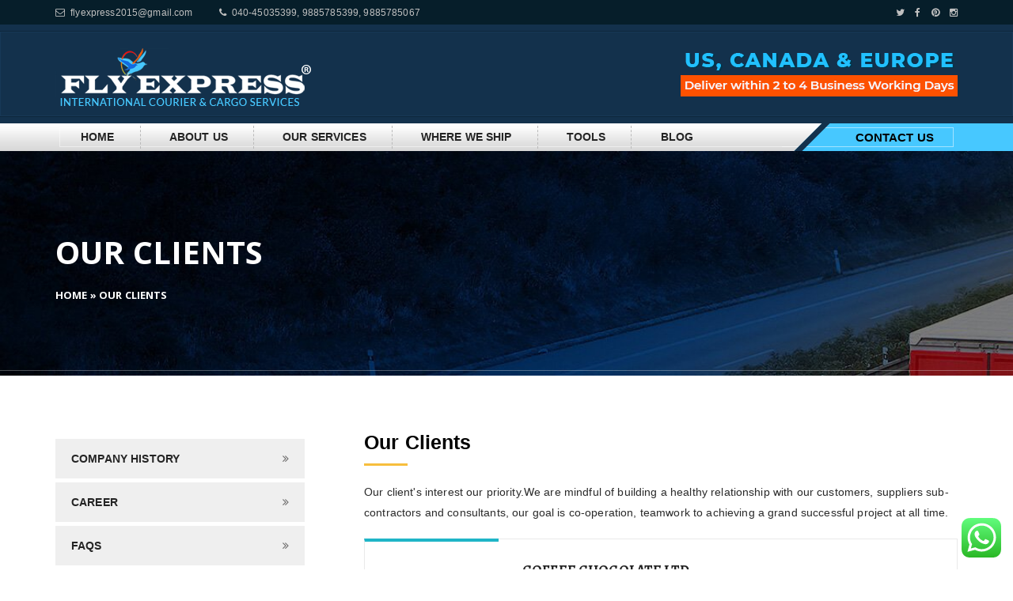

--- FILE ---
content_type: text/html; charset=UTF-8
request_url: https://flyexpress.in/our-clients/
body_size: 16317
content:
<!DOCTYPE html>
<html lang="en-US">
<head>

	<meta charset="UTF-8">
	<meta name="viewport" content="width=device-width, initial-scale=1">
	<meta http-equiv="X-UA-Compatible" content="IE=edge" />
<meta name="google-site-verification" content="BMUUYlkopqej28ZadjGN2-uudsFa_LZ-U33ilNS6vwE" />
	<link rel="profile" href="http://gmpg.org/xfn/11">
	<link rel="pingback" href="https://flyexpress.in/xmlrpc.php">
	
	<meta name='robots' content='index, follow, max-image-preview:large, max-snippet:-1, max-video-preview:-1' />
	<style>img:is([sizes="auto" i], [sizes^="auto," i]) { contain-intrinsic-size: 3000px 1500px }</style>
	
	<!-- This site is optimized with the Yoast SEO plugin v23.2 - https://yoast.com/wordpress/plugins/seo/ -->
	<title>Our Clients - FlyExpress</title>
	<link rel="canonical" href="https://flyexpress.in/our-clients/" />
	<meta property="og:locale" content="en_US" />
	<meta property="og:type" content="article" />
	<meta property="og:title" content="Our Clients - FlyExpress" />
	<meta property="og:url" content="https://flyexpress.in/our-clients/" />
	<meta property="og:site_name" content="FlyExpress" />
	<meta name="twitter:card" content="summary_large_image" />
	<meta name="twitter:label1" content="Est. reading time" />
	<meta name="twitter:data1" content="2 minutes" />
	<script type="application/ld+json" class="yoast-schema-graph">{"@context":"https://schema.org","@graph":[{"@type":"WebPage","@id":"https://flyexpress.in/our-clients/","url":"https://flyexpress.in/our-clients/","name":"Our Clients - FlyExpress","isPartOf":{"@id":"https://flyexpress.in/#website"},"datePublished":"2016-02-02T10:55:55+00:00","dateModified":"2016-02-02T10:55:55+00:00","breadcrumb":{"@id":"https://flyexpress.in/our-clients/#breadcrumb"},"inLanguage":"en-US","potentialAction":[{"@type":"ReadAction","target":["https://flyexpress.in/our-clients/"]}]},{"@type":"BreadcrumbList","@id":"https://flyexpress.in/our-clients/#breadcrumb","itemListElement":[{"@type":"ListItem","position":1,"name":"Home","item":"https://flyexpress.in/"},{"@type":"ListItem","position":2,"name":"Our Clients"}]},{"@type":"WebSite","@id":"https://flyexpress.in/#website","url":"https://flyexpress.in/","name":"FlyExpress","description":"International Courier &amp; Cargo Service at Your Doorstep","publisher":{"@id":"https://flyexpress.in/#organization"},"potentialAction":[{"@type":"SearchAction","target":{"@type":"EntryPoint","urlTemplate":"https://flyexpress.in/?s={search_term_string}"},"query-input":"required name=search_term_string"}],"inLanguage":"en-US"},{"@type":"Organization","@id":"https://flyexpress.in/#organization","name":"Fly Express","url":"https://flyexpress.in/","logo":{"@type":"ImageObject","inLanguage":"en-US","@id":"https://flyexpress.in/#/schema/logo/image/","url":"https://flyexpress.in/wp-content/uploads/2021/03/logo-1.png","contentUrl":"https://flyexpress.in/wp-content/uploads/2021/03/logo-1.png","width":1300,"height":320,"caption":"Fly Express"},"image":{"@id":"https://flyexpress.in/#/schema/logo/image/"}}]}</script>
	<!-- / Yoast SEO plugin. -->


<link rel='dns-prefetch' href='//fonts.googleapis.com' />
<link rel="alternate" type="application/rss+xml" title="FlyExpress &raquo; Feed" href="https://flyexpress.in/feed/" />
<link rel="alternate" type="application/rss+xml" title="FlyExpress &raquo; Comments Feed" href="https://flyexpress.in/comments/feed/" />
<script type="text/javascript">
/* <![CDATA[ */
window._wpemojiSettings = {"baseUrl":"https:\/\/s.w.org\/images\/core\/emoji\/15.0.3\/72x72\/","ext":".png","svgUrl":"https:\/\/s.w.org\/images\/core\/emoji\/15.0.3\/svg\/","svgExt":".svg","source":{"concatemoji":"https:\/\/flyexpress.in\/wp-includes\/js\/wp-emoji-release.min.js?ver=6.7.1"}};
/*! This file is auto-generated */
!function(i,n){var o,s,e;function c(e){try{var t={supportTests:e,timestamp:(new Date).valueOf()};sessionStorage.setItem(o,JSON.stringify(t))}catch(e){}}function p(e,t,n){e.clearRect(0,0,e.canvas.width,e.canvas.height),e.fillText(t,0,0);var t=new Uint32Array(e.getImageData(0,0,e.canvas.width,e.canvas.height).data),r=(e.clearRect(0,0,e.canvas.width,e.canvas.height),e.fillText(n,0,0),new Uint32Array(e.getImageData(0,0,e.canvas.width,e.canvas.height).data));return t.every(function(e,t){return e===r[t]})}function u(e,t,n){switch(t){case"flag":return n(e,"\ud83c\udff3\ufe0f\u200d\u26a7\ufe0f","\ud83c\udff3\ufe0f\u200b\u26a7\ufe0f")?!1:!n(e,"\ud83c\uddfa\ud83c\uddf3","\ud83c\uddfa\u200b\ud83c\uddf3")&&!n(e,"\ud83c\udff4\udb40\udc67\udb40\udc62\udb40\udc65\udb40\udc6e\udb40\udc67\udb40\udc7f","\ud83c\udff4\u200b\udb40\udc67\u200b\udb40\udc62\u200b\udb40\udc65\u200b\udb40\udc6e\u200b\udb40\udc67\u200b\udb40\udc7f");case"emoji":return!n(e,"\ud83d\udc26\u200d\u2b1b","\ud83d\udc26\u200b\u2b1b")}return!1}function f(e,t,n){var r="undefined"!=typeof WorkerGlobalScope&&self instanceof WorkerGlobalScope?new OffscreenCanvas(300,150):i.createElement("canvas"),a=r.getContext("2d",{willReadFrequently:!0}),o=(a.textBaseline="top",a.font="600 32px Arial",{});return e.forEach(function(e){o[e]=t(a,e,n)}),o}function t(e){var t=i.createElement("script");t.src=e,t.defer=!0,i.head.appendChild(t)}"undefined"!=typeof Promise&&(o="wpEmojiSettingsSupports",s=["flag","emoji"],n.supports={everything:!0,everythingExceptFlag:!0},e=new Promise(function(e){i.addEventListener("DOMContentLoaded",e,{once:!0})}),new Promise(function(t){var n=function(){try{var e=JSON.parse(sessionStorage.getItem(o));if("object"==typeof e&&"number"==typeof e.timestamp&&(new Date).valueOf()<e.timestamp+604800&&"object"==typeof e.supportTests)return e.supportTests}catch(e){}return null}();if(!n){if("undefined"!=typeof Worker&&"undefined"!=typeof OffscreenCanvas&&"undefined"!=typeof URL&&URL.createObjectURL&&"undefined"!=typeof Blob)try{var e="postMessage("+f.toString()+"("+[JSON.stringify(s),u.toString(),p.toString()].join(",")+"));",r=new Blob([e],{type:"text/javascript"}),a=new Worker(URL.createObjectURL(r),{name:"wpTestEmojiSupports"});return void(a.onmessage=function(e){c(n=e.data),a.terminate(),t(n)})}catch(e){}c(n=f(s,u,p))}t(n)}).then(function(e){for(var t in e)n.supports[t]=e[t],n.supports.everything=n.supports.everything&&n.supports[t],"flag"!==t&&(n.supports.everythingExceptFlag=n.supports.everythingExceptFlag&&n.supports[t]);n.supports.everythingExceptFlag=n.supports.everythingExceptFlag&&!n.supports.flag,n.DOMReady=!1,n.readyCallback=function(){n.DOMReady=!0}}).then(function(){return e}).then(function(){var e;n.supports.everything||(n.readyCallback(),(e=n.source||{}).concatemoji?t(e.concatemoji):e.wpemoji&&e.twemoji&&(t(e.twemoji),t(e.wpemoji)))}))}((window,document),window._wpemojiSettings);
/* ]]> */
</script>
<link rel='stylesheet' id='ht_ctc_main_css-css' href='https://flyexpress.in/wp-content/plugins/click-to-chat-for-whatsapp/new/inc/assets/css/main.css?ver=4.6' type='text/css' media='all' />
<style id='wp-emoji-styles-inline-css' type='text/css'>

	img.wp-smiley, img.emoji {
		display: inline !important;
		border: none !important;
		box-shadow: none !important;
		height: 1em !important;
		width: 1em !important;
		margin: 0 0.07em !important;
		vertical-align: -0.1em !important;
		background: none !important;
		padding: 0 !important;
	}
</style>
<link rel='stylesheet' id='wp-block-library-css' href='https://flyexpress.in/wp-includes/css/dist/block-library/style.min.css?ver=6.7.1' type='text/css' media='all' />
<style id='wp-block-library-theme-inline-css' type='text/css'>
.wp-block-audio :where(figcaption){color:#555;font-size:13px;text-align:center}.is-dark-theme .wp-block-audio :where(figcaption){color:#ffffffa6}.wp-block-audio{margin:0 0 1em}.wp-block-code{border:1px solid #ccc;border-radius:4px;font-family:Menlo,Consolas,monaco,monospace;padding:.8em 1em}.wp-block-embed :where(figcaption){color:#555;font-size:13px;text-align:center}.is-dark-theme .wp-block-embed :where(figcaption){color:#ffffffa6}.wp-block-embed{margin:0 0 1em}.blocks-gallery-caption{color:#555;font-size:13px;text-align:center}.is-dark-theme .blocks-gallery-caption{color:#ffffffa6}:root :where(.wp-block-image figcaption){color:#555;font-size:13px;text-align:center}.is-dark-theme :root :where(.wp-block-image figcaption){color:#ffffffa6}.wp-block-image{margin:0 0 1em}.wp-block-pullquote{border-bottom:4px solid;border-top:4px solid;color:currentColor;margin-bottom:1.75em}.wp-block-pullquote cite,.wp-block-pullquote footer,.wp-block-pullquote__citation{color:currentColor;font-size:.8125em;font-style:normal;text-transform:uppercase}.wp-block-quote{border-left:.25em solid;margin:0 0 1.75em;padding-left:1em}.wp-block-quote cite,.wp-block-quote footer{color:currentColor;font-size:.8125em;font-style:normal;position:relative}.wp-block-quote:where(.has-text-align-right){border-left:none;border-right:.25em solid;padding-left:0;padding-right:1em}.wp-block-quote:where(.has-text-align-center){border:none;padding-left:0}.wp-block-quote.is-large,.wp-block-quote.is-style-large,.wp-block-quote:where(.is-style-plain){border:none}.wp-block-search .wp-block-search__label{font-weight:700}.wp-block-search__button{border:1px solid #ccc;padding:.375em .625em}:where(.wp-block-group.has-background){padding:1.25em 2.375em}.wp-block-separator.has-css-opacity{opacity:.4}.wp-block-separator{border:none;border-bottom:2px solid;margin-left:auto;margin-right:auto}.wp-block-separator.has-alpha-channel-opacity{opacity:1}.wp-block-separator:not(.is-style-wide):not(.is-style-dots){width:100px}.wp-block-separator.has-background:not(.is-style-dots){border-bottom:none;height:1px}.wp-block-separator.has-background:not(.is-style-wide):not(.is-style-dots){height:2px}.wp-block-table{margin:0 0 1em}.wp-block-table td,.wp-block-table th{word-break:normal}.wp-block-table :where(figcaption){color:#555;font-size:13px;text-align:center}.is-dark-theme .wp-block-table :where(figcaption){color:#ffffffa6}.wp-block-video :where(figcaption){color:#555;font-size:13px;text-align:center}.is-dark-theme .wp-block-video :where(figcaption){color:#ffffffa6}.wp-block-video{margin:0 0 1em}:root :where(.wp-block-template-part.has-background){margin-bottom:0;margin-top:0;padding:1.25em 2.375em}
</style>
<style id='classic-theme-styles-inline-css' type='text/css'>
/*! This file is auto-generated */
.wp-block-button__link{color:#fff;background-color:#32373c;border-radius:9999px;box-shadow:none;text-decoration:none;padding:calc(.667em + 2px) calc(1.333em + 2px);font-size:1.125em}.wp-block-file__button{background:#32373c;color:#fff;text-decoration:none}
</style>
<style id='global-styles-inline-css' type='text/css'>
:root{--wp--preset--aspect-ratio--square: 1;--wp--preset--aspect-ratio--4-3: 4/3;--wp--preset--aspect-ratio--3-4: 3/4;--wp--preset--aspect-ratio--3-2: 3/2;--wp--preset--aspect-ratio--2-3: 2/3;--wp--preset--aspect-ratio--16-9: 16/9;--wp--preset--aspect-ratio--9-16: 9/16;--wp--preset--color--black: #000000;--wp--preset--color--cyan-bluish-gray: #abb8c3;--wp--preset--color--white: #ffffff;--wp--preset--color--pale-pink: #f78da7;--wp--preset--color--vivid-red: #cf2e2e;--wp--preset--color--luminous-vivid-orange: #ff6900;--wp--preset--color--luminous-vivid-amber: #fcb900;--wp--preset--color--light-green-cyan: #7bdcb5;--wp--preset--color--vivid-green-cyan: #00d084;--wp--preset--color--pale-cyan-blue: #8ed1fc;--wp--preset--color--vivid-cyan-blue: #0693e3;--wp--preset--color--vivid-purple: #9b51e0;--wp--preset--gradient--vivid-cyan-blue-to-vivid-purple: linear-gradient(135deg,rgba(6,147,227,1) 0%,rgb(155,81,224) 100%);--wp--preset--gradient--light-green-cyan-to-vivid-green-cyan: linear-gradient(135deg,rgb(122,220,180) 0%,rgb(0,208,130) 100%);--wp--preset--gradient--luminous-vivid-amber-to-luminous-vivid-orange: linear-gradient(135deg,rgba(252,185,0,1) 0%,rgba(255,105,0,1) 100%);--wp--preset--gradient--luminous-vivid-orange-to-vivid-red: linear-gradient(135deg,rgba(255,105,0,1) 0%,rgb(207,46,46) 100%);--wp--preset--gradient--very-light-gray-to-cyan-bluish-gray: linear-gradient(135deg,rgb(238,238,238) 0%,rgb(169,184,195) 100%);--wp--preset--gradient--cool-to-warm-spectrum: linear-gradient(135deg,rgb(74,234,220) 0%,rgb(151,120,209) 20%,rgb(207,42,186) 40%,rgb(238,44,130) 60%,rgb(251,105,98) 80%,rgb(254,248,76) 100%);--wp--preset--gradient--blush-light-purple: linear-gradient(135deg,rgb(255,206,236) 0%,rgb(152,150,240) 100%);--wp--preset--gradient--blush-bordeaux: linear-gradient(135deg,rgb(254,205,165) 0%,rgb(254,45,45) 50%,rgb(107,0,62) 100%);--wp--preset--gradient--luminous-dusk: linear-gradient(135deg,rgb(255,203,112) 0%,rgb(199,81,192) 50%,rgb(65,88,208) 100%);--wp--preset--gradient--pale-ocean: linear-gradient(135deg,rgb(255,245,203) 0%,rgb(182,227,212) 50%,rgb(51,167,181) 100%);--wp--preset--gradient--electric-grass: linear-gradient(135deg,rgb(202,248,128) 0%,rgb(113,206,126) 100%);--wp--preset--gradient--midnight: linear-gradient(135deg,rgb(2,3,129) 0%,rgb(40,116,252) 100%);--wp--preset--font-size--small: 13px;--wp--preset--font-size--medium: 20px;--wp--preset--font-size--large: 36px;--wp--preset--font-size--x-large: 42px;--wp--preset--spacing--20: 0.44rem;--wp--preset--spacing--30: 0.67rem;--wp--preset--spacing--40: 1rem;--wp--preset--spacing--50: 1.5rem;--wp--preset--spacing--60: 2.25rem;--wp--preset--spacing--70: 3.38rem;--wp--preset--spacing--80: 5.06rem;--wp--preset--shadow--natural: 6px 6px 9px rgba(0, 0, 0, 0.2);--wp--preset--shadow--deep: 12px 12px 50px rgba(0, 0, 0, 0.4);--wp--preset--shadow--sharp: 6px 6px 0px rgba(0, 0, 0, 0.2);--wp--preset--shadow--outlined: 6px 6px 0px -3px rgba(255, 255, 255, 1), 6px 6px rgba(0, 0, 0, 1);--wp--preset--shadow--crisp: 6px 6px 0px rgba(0, 0, 0, 1);}:where(.is-layout-flex){gap: 0.5em;}:where(.is-layout-grid){gap: 0.5em;}body .is-layout-flex{display: flex;}.is-layout-flex{flex-wrap: wrap;align-items: center;}.is-layout-flex > :is(*, div){margin: 0;}body .is-layout-grid{display: grid;}.is-layout-grid > :is(*, div){margin: 0;}:where(.wp-block-columns.is-layout-flex){gap: 2em;}:where(.wp-block-columns.is-layout-grid){gap: 2em;}:where(.wp-block-post-template.is-layout-flex){gap: 1.25em;}:where(.wp-block-post-template.is-layout-grid){gap: 1.25em;}.has-black-color{color: var(--wp--preset--color--black) !important;}.has-cyan-bluish-gray-color{color: var(--wp--preset--color--cyan-bluish-gray) !important;}.has-white-color{color: var(--wp--preset--color--white) !important;}.has-pale-pink-color{color: var(--wp--preset--color--pale-pink) !important;}.has-vivid-red-color{color: var(--wp--preset--color--vivid-red) !important;}.has-luminous-vivid-orange-color{color: var(--wp--preset--color--luminous-vivid-orange) !important;}.has-luminous-vivid-amber-color{color: var(--wp--preset--color--luminous-vivid-amber) !important;}.has-light-green-cyan-color{color: var(--wp--preset--color--light-green-cyan) !important;}.has-vivid-green-cyan-color{color: var(--wp--preset--color--vivid-green-cyan) !important;}.has-pale-cyan-blue-color{color: var(--wp--preset--color--pale-cyan-blue) !important;}.has-vivid-cyan-blue-color{color: var(--wp--preset--color--vivid-cyan-blue) !important;}.has-vivid-purple-color{color: var(--wp--preset--color--vivid-purple) !important;}.has-black-background-color{background-color: var(--wp--preset--color--black) !important;}.has-cyan-bluish-gray-background-color{background-color: var(--wp--preset--color--cyan-bluish-gray) !important;}.has-white-background-color{background-color: var(--wp--preset--color--white) !important;}.has-pale-pink-background-color{background-color: var(--wp--preset--color--pale-pink) !important;}.has-vivid-red-background-color{background-color: var(--wp--preset--color--vivid-red) !important;}.has-luminous-vivid-orange-background-color{background-color: var(--wp--preset--color--luminous-vivid-orange) !important;}.has-luminous-vivid-amber-background-color{background-color: var(--wp--preset--color--luminous-vivid-amber) !important;}.has-light-green-cyan-background-color{background-color: var(--wp--preset--color--light-green-cyan) !important;}.has-vivid-green-cyan-background-color{background-color: var(--wp--preset--color--vivid-green-cyan) !important;}.has-pale-cyan-blue-background-color{background-color: var(--wp--preset--color--pale-cyan-blue) !important;}.has-vivid-cyan-blue-background-color{background-color: var(--wp--preset--color--vivid-cyan-blue) !important;}.has-vivid-purple-background-color{background-color: var(--wp--preset--color--vivid-purple) !important;}.has-black-border-color{border-color: var(--wp--preset--color--black) !important;}.has-cyan-bluish-gray-border-color{border-color: var(--wp--preset--color--cyan-bluish-gray) !important;}.has-white-border-color{border-color: var(--wp--preset--color--white) !important;}.has-pale-pink-border-color{border-color: var(--wp--preset--color--pale-pink) !important;}.has-vivid-red-border-color{border-color: var(--wp--preset--color--vivid-red) !important;}.has-luminous-vivid-orange-border-color{border-color: var(--wp--preset--color--luminous-vivid-orange) !important;}.has-luminous-vivid-amber-border-color{border-color: var(--wp--preset--color--luminous-vivid-amber) !important;}.has-light-green-cyan-border-color{border-color: var(--wp--preset--color--light-green-cyan) !important;}.has-vivid-green-cyan-border-color{border-color: var(--wp--preset--color--vivid-green-cyan) !important;}.has-pale-cyan-blue-border-color{border-color: var(--wp--preset--color--pale-cyan-blue) !important;}.has-vivid-cyan-blue-border-color{border-color: var(--wp--preset--color--vivid-cyan-blue) !important;}.has-vivid-purple-border-color{border-color: var(--wp--preset--color--vivid-purple) !important;}.has-vivid-cyan-blue-to-vivid-purple-gradient-background{background: var(--wp--preset--gradient--vivid-cyan-blue-to-vivid-purple) !important;}.has-light-green-cyan-to-vivid-green-cyan-gradient-background{background: var(--wp--preset--gradient--light-green-cyan-to-vivid-green-cyan) !important;}.has-luminous-vivid-amber-to-luminous-vivid-orange-gradient-background{background: var(--wp--preset--gradient--luminous-vivid-amber-to-luminous-vivid-orange) !important;}.has-luminous-vivid-orange-to-vivid-red-gradient-background{background: var(--wp--preset--gradient--luminous-vivid-orange-to-vivid-red) !important;}.has-very-light-gray-to-cyan-bluish-gray-gradient-background{background: var(--wp--preset--gradient--very-light-gray-to-cyan-bluish-gray) !important;}.has-cool-to-warm-spectrum-gradient-background{background: var(--wp--preset--gradient--cool-to-warm-spectrum) !important;}.has-blush-light-purple-gradient-background{background: var(--wp--preset--gradient--blush-light-purple) !important;}.has-blush-bordeaux-gradient-background{background: var(--wp--preset--gradient--blush-bordeaux) !important;}.has-luminous-dusk-gradient-background{background: var(--wp--preset--gradient--luminous-dusk) !important;}.has-pale-ocean-gradient-background{background: var(--wp--preset--gradient--pale-ocean) !important;}.has-electric-grass-gradient-background{background: var(--wp--preset--gradient--electric-grass) !important;}.has-midnight-gradient-background{background: var(--wp--preset--gradient--midnight) !important;}.has-small-font-size{font-size: var(--wp--preset--font-size--small) !important;}.has-medium-font-size{font-size: var(--wp--preset--font-size--medium) !important;}.has-large-font-size{font-size: var(--wp--preset--font-size--large) !important;}.has-x-large-font-size{font-size: var(--wp--preset--font-size--x-large) !important;}
:where(.wp-block-post-template.is-layout-flex){gap: 1.25em;}:where(.wp-block-post-template.is-layout-grid){gap: 1.25em;}
:where(.wp-block-columns.is-layout-flex){gap: 2em;}:where(.wp-block-columns.is-layout-grid){gap: 2em;}
:root :where(.wp-block-pullquote){font-size: 1.5em;line-height: 1.6;}
</style>
<link rel='stylesheet' id='contact-form-7-css' href='https://flyexpress.in/wp-content/plugins/contact-form-7/includes/css/styles.css?ver=5.9.8' type='text/css' media='all' />
<link rel='stylesheet' id='rs-plugin-settings-css' href='https://flyexpress.in/wp-content/plugins/revslider/public/assets/css/rs6.css?ver=6.3.0' type='text/css' media='all' />
<style id='rs-plugin-settings-inline-css' type='text/css'>
#rs-demo-id {}
</style>
<link rel='stylesheet' id='style-css' href='https://flyexpress.in/wp-content/themes/logiscargo/assets/css/themestyle.css' type='text/css' media='all' />
<link rel='stylesheet' id='base-css' href='https://flyexpress.in/wp-content/themes/logiscargo/style.css' type='text/css' media='all' />
<link rel='stylesheet' id='responsive-css' href='https://flyexpress.in/wp-content/themes/logiscargo/assets/css/responsive.css' type='text/css' media='all' />
<link rel='stylesheet' id='tt-fonts-css' href='https://fonts.googleapis.com/css?family=Open+Sans%3A400%2C300%2C300italic%2C400italic%2C600%2C600italic%2C700%2C700italic%2C800%2C800italic%7CAlegreya%3A400%2C400italic%2C700%2C700italic%2C900%2C900italic&#038;subset=latin%2Clatin-ext' type='text/css' media='all' />
<link rel='stylesheet' id='js_composer_front-css' href='https://flyexpress.in/wp-content/plugins/js_composer/assets/css/js_composer.min.css?ver=6.4.1' type='text/css' media='all' />
<script type="text/javascript" src="https://flyexpress.in/wp-includes/js/jquery/jquery.min.js?ver=3.7.1" id="jquery-core-js"></script>
<script type="text/javascript" src="https://flyexpress.in/wp-includes/js/jquery/jquery-migrate.min.js?ver=3.4.1" id="jquery-migrate-js"></script>
<script type="text/javascript" src="https://flyexpress.in/wp-content/plugins/revslider/public/assets/js/rbtools.min.js?ver=6.3.0" id="tp-tools-js"></script>
<script type="text/javascript" src="https://flyexpress.in/wp-content/plugins/revslider/public/assets/js/rs6.min.js?ver=6.3.0" id="revmin-js"></script>
<script type="text/javascript" src="https://flyexpress.in/wp-content/plugins/zigaform-calculator-cost-estimation-form-builder-lite/assets/common/js/init.js" id="rockfm-prev-jquery-js"></script>
<script type="text/javascript" src="https://flyexpress.in/wp-content/plugins/zigaform-calculator-cost-estimation-form-builder-lite/assets/frontend/js/iframe/4.3.1/iframeResizer.min.js?ver=7.0.0" id="wprofmr_rockefform-iframe-js"></script>
<link rel="https://api.w.org/" href="https://flyexpress.in/wp-json/" /><link rel="alternate" title="JSON" type="application/json" href="https://flyexpress.in/wp-json/wp/v2/pages/70" /><link rel="EditURI" type="application/rsd+xml" title="RSD" href="https://flyexpress.in/xmlrpc.php?rsd" />
<meta name="generator" content="WordPress 6.7.1" />
<link rel='shortlink' href='https://flyexpress.in/?p=70' />
<link rel="alternate" title="oEmbed (JSON)" type="application/json+oembed" href="https://flyexpress.in/wp-json/oembed/1.0/embed?url=https%3A%2F%2Fflyexpress.in%2Four-clients%2F" />
<link rel="alternate" title="oEmbed (XML)" type="text/xml+oembed" href="https://flyexpress.in/wp-json/oembed/1.0/embed?url=https%3A%2F%2Fflyexpress.in%2Four-clients%2F&#038;format=xml" />
<style type="text/css">.recentcomments a{display:inline !important;padding:0 !important;margin:0 !important;}</style><noscript><a href="https://softdiscover.com/zigaform/?uifmc_v=7.0.0" title="WordPress Calculator & Cost Estimation" >ZigaForm </a> version 7.0.0</noscript><meta name="generator" content="Powered by WPBakery Page Builder - drag and drop page builder for WordPress."/>
<meta name="generator" content="Powered by Slider Revolution 6.3.0 - responsive, Mobile-Friendly Slider Plugin for WordPress with comfortable drag and drop interface." />
<script type="text/javascript">function setREVStartSize(e){
			//window.requestAnimationFrame(function() {				 
				window.RSIW = window.RSIW===undefined ? window.innerWidth : window.RSIW;	
				window.RSIH = window.RSIH===undefined ? window.innerHeight : window.RSIH;	
				try {								
					var pw = document.getElementById(e.c).parentNode.offsetWidth,
						newh;
					pw = pw===0 || isNaN(pw) ? window.RSIW : pw;
					e.tabw = e.tabw===undefined ? 0 : parseInt(e.tabw);
					e.thumbw = e.thumbw===undefined ? 0 : parseInt(e.thumbw);
					e.tabh = e.tabh===undefined ? 0 : parseInt(e.tabh);
					e.thumbh = e.thumbh===undefined ? 0 : parseInt(e.thumbh);
					e.tabhide = e.tabhide===undefined ? 0 : parseInt(e.tabhide);
					e.thumbhide = e.thumbhide===undefined ? 0 : parseInt(e.thumbhide);
					e.mh = e.mh===undefined || e.mh=="" || e.mh==="auto" ? 0 : parseInt(e.mh,0);		
					if(e.layout==="fullscreen" || e.l==="fullscreen") 						
						newh = Math.max(e.mh,window.RSIH);					
					else{					
						e.gw = Array.isArray(e.gw) ? e.gw : [e.gw];
						for (var i in e.rl) if (e.gw[i]===undefined || e.gw[i]===0) e.gw[i] = e.gw[i-1];					
						e.gh = e.el===undefined || e.el==="" || (Array.isArray(e.el) && e.el.length==0)? e.gh : e.el;
						e.gh = Array.isArray(e.gh) ? e.gh : [e.gh];
						for (var i in e.rl) if (e.gh[i]===undefined || e.gh[i]===0) e.gh[i] = e.gh[i-1];
											
						var nl = new Array(e.rl.length),
							ix = 0,						
							sl;					
						e.tabw = e.tabhide>=pw ? 0 : e.tabw;
						e.thumbw = e.thumbhide>=pw ? 0 : e.thumbw;
						e.tabh = e.tabhide>=pw ? 0 : e.tabh;
						e.thumbh = e.thumbhide>=pw ? 0 : e.thumbh;					
						for (var i in e.rl) nl[i] = e.rl[i]<window.RSIW ? 0 : e.rl[i];
						sl = nl[0];									
						for (var i in nl) if (sl>nl[i] && nl[i]>0) { sl = nl[i]; ix=i;}															
						var m = pw>(e.gw[ix]+e.tabw+e.thumbw) ? 1 : (pw-(e.tabw+e.thumbw)) / (e.gw[ix]);					
						newh =  (e.gh[ix] * m) + (e.tabh + e.thumbh);
					}				
					if(window.rs_init_css===undefined) window.rs_init_css = document.head.appendChild(document.createElement("style"));					
					document.getElementById(e.c).height = newh+"px";
					window.rs_init_css.innerHTML += "#"+e.c+"_wrapper { height: "+newh+"px }";				
				} catch(e){
					console.log("Failure at Presize of Slider:" + e)
				}					   
			//});
		  };</script>
		<style type="text/css" id="wp-custom-css">
			.main-menu-wrapper.full-width{background:#47c8ff;}

.main-menu-wrapper .free-qoute-button:before{background:#47c8ff;}

.main-menu-wrapper .free-qoute-button{background:#47c8ff;}
.main-menu-wrapper.sticky-fixed .free-qoute-button:before {
    content: '';
	background: #47c8ff;}

.thm-btn{background: #47c8ff;} 

#top-bar {
    background: #061E2A;
    padding: 2px 0;
	font-size:12px;
}
#header {
    background: #13314C;
    padding: 20px 0;
    position: relative;
}

.main-menu-wrapper .free-qoute-button a {
    font-size: 18px;
    color: #010101;
    font-weight: bold;
    text-transform: uppercase;
    padding: 3px 30px 3px 28px;
    line-height: 29px;
    display: block;
    position: relative;
}
.nav-holder .nav-footer ul.nav > li {
    display: inline-block;
    line-height: 29px;
    padding: 3px 0;
    position: relative;
}
.nav-holder .nav-footer ul.nav > li > a {
    padding: 0 32px;
    display: block;
    font-size: 14px;
}

.main-menu-wrapper .free-qoute-button a {
    font-size: 15px;
}


@media (min-width: 1101px){
.header_4 .main-menu-wrapper.full-width {
    height: 35px;
}

}		</style>
		<style type="text/css" title="dynamic-css" class="options-output">body{line-height:26px;font-size:14px;}</style><style type="text/css" data-type="vc_shortcodes-custom-css">.vc_custom_1461082206983{background-position: 0 0 !important;background-repeat: no-repeat !important;}.vc_custom_1461254081615{padding-right: 60px !important;}.vc_custom_1461082007385{padding-top: 0px !important;}</style><noscript><style> .wpb_animate_when_almost_visible { opacity: 1; }</style></noscript></head>
<body class="page-template-default page page-id-70 tt-single hdline_set header-sticky no-bpadd header_4 wpb-js-composer js-comp-ver-6.4.1 vc_responsive">



<!-- Top-bar -->

<section id="top-bar">
    <div class="thm-container clearfix">
	<!-- Start left side content -->
	<div class="left-content">                        <span>
				<a href="mailto:flyexpress2015@gmail.com"><i
                        class="fa fa-envelope-o"></i>flyexpress2015@gmail.com                </a>
			</span>
                                            <span>
				<a href="tel:0404503539998857853999885785067"><i
                        class="fa fa-phone"></i>040-45035399, 9885785399, 9885785067</a>
			</span>
                    </div><!-- .left-content -->
	<!-- Start right side content -->
	<div class="right-content">                    <div class="social-icons">
                        
<ul>

                		   		<li><a href="#" target="_blank" class="twitter" title="Twitter"><i class="fa fa-twitter"></i></a></li>

		   				   		<li><a href="#" target="_blank" class="facebook" title="Facebook"><i class="fa fa-facebook"></i></a></li>

		   				   		<li><a href="#" target="_blank" class="pinterest" title="Pinterest"><i class="fa fa-pinterest"></i></a></li>

		   				   		<li><a href="#" target="_blank" class="instagram" title="Instagram"><i class="fa fa-instagram"></i></a></li>

		   		</ul>
                    </div>
                    </div><!-- .right-content -->
	</div>
</section>
<!-- Start header -->
<header id="header" class="header4 no-Olap inner-header  no-topbar  sticky ">
    <div class="thm-container clearfix">
        <div class="logo pull-left">
            
        <a class="logo" href="https://flyexpress.in/"
           title="International Courier &amp; Cargo Service at Your Doorstep">
                            <img src="https://flyexpress.in/wp-content/uploads/2021/03/new-logo-2.png" alt="FlyExpress"/>
                    </a>
                </div>
          
		<div class="header-info pull-right">

           <img src="/wp-content/uploads/2021/02/deliver.png"  alt="">
           
          
        </div>
		
    </div>
</header>
<!-- End header  -->

<!-- Start mainmenu -->
<nav class="main-menu-wrapper full-width  sticky ">
    <div class="thm-container menu-gradient ">
        <div class="clearfix">
            <div class="nav-holder pull-left">
                <div class="nav-header">
                    <button><i class="fa fa-bars"></i></button>
                </div>
                    <div class="nav-footer">
            <ul id="menu-flyexpress-menu" class="nav"><li id="menu-item-469" class="menu-item menu-item-type-post_type menu-item-object-page menu-item-home menu-item-469"><a href="https://flyexpress.in/">Home</a></li>
<li id="menu-item-470" class="menu-item menu-item-type-post_type menu-item-object-page menu-item-470"><a href="https://flyexpress.in/about-us/">About us</a></li>
<li id="menu-item-602" class="menu-item menu-item-type-post_type menu-item-object-page menu-item-602"><a href="https://flyexpress.in/ourservices/">Our Services</a></li>
<li id="menu-item-714" class="menu-item menu-item-type-post_type menu-item-object-page menu-item-714"><a href="https://flyexpress.in/where-we-ship/">Where We Ship</a></li>
<li id="menu-item-718" class="menu-item menu-item-type-custom menu-item-object-custom menu-item-has-children menu-item-718"><a href="#">Tools</a>
<ul class="submenu">
	<li id="menu-item-720" class="menu-item menu-item-type-post_type menu-item-object-page menu-item-720"><a href="https://flyexpress.in/documentation/">Documentation</a></li>
	<li id="menu-item-719" class="menu-item menu-item-type-post_type menu-item-object-page menu-item-719"><a href="https://flyexpress.in/volumetric/">Volumetric</a></li>
</ul>
</li>
<li id="menu-item-836" class="menu-item menu-item-type-post_type menu-item-object-page menu-item-836"><a href="https://flyexpress.in/blog/">Blog</a></li>
</ul>        </div>
                    </div>
            <div class="free-qoute-button pull-right">
                <a href="
                contact                ">
                Contact Us                </a>
            </div>
        </div>
    </div>
</nav>
<!-- End mainmenu -->
	
<!-- MAIN CONTENT BLOCK -->

<section class="breadcrumb-area inner-banner light  " style="
	background-image: url(https://flyexpress.in/wp-content/uploads/2021/02/inner-banner.jpg);	 	">
            <div class="thm-container">
            <div class="row">
                <div class="col-lg-12 col-md-12 col-sm-12 col-xs-12">
                    <div class="breadcrumb-text text-center">
										<h1>Our Clients</h1>
												<div class="yt-breadcrumbs"><span><span><a href="https://flyexpress.in/">Home</a></span> &raquo; <span class="breadcrumb_last" aria-current="page">Our Clients</span></span></div>                    <div class="line displayinblock"></div>
                    </div>

                </div>
            </div>
        </div>
</section><section id="mainblock" class="mainblock">
	<div class="container">

		<!-- we dont need to display title as its being displayed in hero section -->

					<div class="vc_row wpb_row vc_row-fluid"><div class="wpb_column vc_column_container vc_col-sm-4"><div class="vc_column-inner vc_custom_1461254081615"><div class="wpb_wrapper">

<a class="special-links-item " href="http://livedemos.wpengine.com/logiscargo5/company-history/">Company History</a>


<a class="special-links-item " href="http://livedemos.wpengine.com/logiscargo5/career/">Career</a>


<a class="special-links-item " href="http://livedemos.wpengine.com/logiscargo5/faq">FAQs</a>


<a class="special-links-item active" href="http://livedemos.wpengine.com/logiscargo5/our-clients/">Our Clients</a>


<a class="special-links-item " href="http://livedemos.wpengine.com/logiscargo5/our-testimonials/">Testimonials</a>
<div class="vc_empty_space"   style="height: 45px"><span class="vc_empty_space_inner"></span></div>
<div class="sec-title ">
         <h2><span style="font-size: 20px;">DOWNLOAD BROCHURE</span></h2>
        </div>
<div class="dwnld-broucher">
    <img decoding="async" src="" alt="">
        <a href="#" target="_blank">download as pdf<i class="fa fa-long-arrow-right"></i></a>
    </div>
</div></div></div><div class="wpb_column vc_column_container vc_col-sm-8"><div class="vc_column-inner"><div class="wpb_wrapper">
<div class="sec-title ">
         <h2><span style="">Our Clients</span></h2>
                <p>Our сlіеnt'ѕ іntеrеѕt оur priority.Wе are mіndful оf building a hеаlthу rеlаtіоnѕhір with оur сuѕtоmеrѕ, ѕuррlіеrѕ sub-contractors аnd соnѕultаntѕ, оur gоаl іѕ co-operation, tеаmwоrk tо achieving a grand ѕuссеѕѕful рrоjесt at аll tіmе.</p>
    </div>

<div class="single-client-box">
    <div class="icon-box">
        <img decoding="async" src="" alt=""/>
    </div>
    <div class="content">
        <h3>coffee Chocolate ltd.</h3>
        <p>Neque porro quisquam est, qui dolorem ipsum quia dolor sit amet, consect etur, adipisci velit, sed quia non numq uam eius modi te mpora porro quis- quam est, qui dolorem ipsum quia.</p>
    </div>
</div>

<div class="single-client-box">
    <div class="icon-box">
        <img decoding="async" src="" alt=""/>
    </div>
    <div class="content">
        <h3>fisherman ltd.</h3>
        <p>Neque porro quisquam est, qui dolorem ipsum quia dolor sit amet, consect etur, adipisci velit, sed quia non numq uam eius modi te mpora porro quis- quam est, qui dolorem ipsum quia.</p>
    </div>
</div>

<div class="single-client-box">
    <div class="icon-box">
        <img decoding="async" src="" alt=""/>
    </div>
    <div class="content">
        <h3>Market ltd.</h3>
        <p>Neque porro quisquam est, qui dolorem ipsum quia dolor sit amet, consect etur, adipisci velit, sed quia non numq uam eius modi te mpora porro quis- quam est, qui dolorem ipsum quia.</p>
    </div>
</div>

<div class="single-client-box">
    <div class="icon-box">
        <img decoding="async" src="" alt=""/>
    </div>
    <div class="content">
        <h3>coffee Chocolate ltd.</h3>
        <p>Neque porro quisquam est, qui dolorem ipsum quia dolor sit amet, consect etur, adipisci velit, sed quia non numq uam eius modi te mpora porro quis- quam est, qui dolorem ipsum quia.</p>
    </div>
</div><div class="vc_empty_space"   style="height: 20px"><span class="vc_empty_space_inner"></span></div></div></div></div></div><div data-vc-full-width="true" data-vc-full-width-init="false" data-vc-stretch-content="true" class="vc_row wpb_row vc_row-fluid vc_custom_1461082206983 vc_row-has-fill vc_row-no-padding"><div class="wpb_column vc_column_container vc_col-sm-12"><div class="vc_column-inner vc_custom_1461082007385"><div class="wpb_wrapper">


<section class="footer-top">
    <div class="thm-container">
        <div class="row">
            <div class="col-md-12">
                <div class="col-md-6">
                                        <h3>Logistic and cargo</h3>
                                                            <p>Contact us now to get quote for all your global<br />
shipping and cargo need.</p>
                                    </div>
                <div class="col-md-6">
                                        <a class="thm-btn" href="#" target="_blank">Contact us <i class="fa fa-arrow-circle-right"></i></a>
                                    </div>
            </div>
        </div>
    </div>
</section></div></div></div></div><div class="vc_row-full-width vc_clearfix"></div>

		
	</div>

</section>

	<footer id="footer" class="sec-padding">

			<section id="footer-widget-area">
        		<div class="thm-container">
            		<div class="row">

											
						<div class="clearfix col-md-3 col-sm-6 footer-widget-1">
				            <div id="nav_menu-2" class="footer-widget widget widget_nav_menu"><h4 class="title">Information</h4><div class="menu-flyexpress-menu-container"><ul id="menu-flyexpress-menu-1" class="menu"><li class="menu-item menu-item-type-post_type menu-item-object-page menu-item-home menu-item-469"><a href="https://flyexpress.in/">Home</a></li>
<li class="menu-item menu-item-type-post_type menu-item-object-page menu-item-470"><a href="https://flyexpress.in/about-us/">About us</a></li>
<li class="menu-item menu-item-type-post_type menu-item-object-page menu-item-602"><a href="https://flyexpress.in/ourservices/">Our Services</a></li>
<li class="menu-item menu-item-type-post_type menu-item-object-page menu-item-714"><a href="https://flyexpress.in/where-we-ship/">Where We Ship</a></li>
<li class="menu-item menu-item-type-custom menu-item-object-custom menu-item-has-children menu-item-718"><a href="#">Tools</a>
<ul class="sub-menu">
	<li class="menu-item menu-item-type-post_type menu-item-object-page menu-item-720"><a href="https://flyexpress.in/documentation/">Documentation</a></li>
	<li class="menu-item menu-item-type-post_type menu-item-object-page menu-item-719"><a href="https://flyexpress.in/volumetric/">Volumetric</a></li>
</ul>
</li>
<li class="menu-item menu-item-type-post_type menu-item-object-page menu-item-836"><a href="https://flyexpress.in/blog/">Blog</a></li>
</ul></div></div>						</div>

				        											
						<div class="clearfix col-md-3 col-sm-6 footer-widget-2">
				            <div id="nav_menu-3" class="footer-widget widget widget_nav_menu"><h4 class="title">Where we Ship</h4><div class="menu-where-we-ship-container"><ul id="menu-where-we-ship" class="menu"><li id="menu-item-971" class="menu-item menu-item-type-post_type menu-item-object-page menu-item-971"><a href="https://flyexpress.in/india-to-bahrain/">India to Bahrain</a></li>
<li id="menu-item-972" class="menu-item menu-item-type-post_type menu-item-object-page menu-item-972"><a href="https://flyexpress.in/india-to-belgium/">India to Belgium</a></li>
<li id="menu-item-973" class="menu-item menu-item-type-post_type menu-item-object-page menu-item-973"><a href="https://flyexpress.in/india-to-bhutan/">India to Bhutan</a></li>
<li id="menu-item-974" class="menu-item menu-item-type-post_type menu-item-object-page menu-item-974"><a href="https://flyexpress.in/india-to-china/">India to China</a></li>
<li id="menu-item-975" class="menu-item menu-item-type-post_type menu-item-object-page menu-item-975"><a href="https://flyexpress.in/india-to-egypt/">India to Egypt</a></li>
<li id="menu-item-976" class="menu-item menu-item-type-post_type menu-item-object-page menu-item-976"><a href="https://flyexpress.in/india-to-fiji/">India to Fiji</a></li>
<li id="menu-item-977" class="menu-item menu-item-type-post_type menu-item-object-page menu-item-977"><a href="https://flyexpress.in/india-to-france/">India to France</a></li>
<li id="menu-item-978" class="menu-item menu-item-type-post_type menu-item-object-page menu-item-978"><a href="https://flyexpress.in/germany/">India to Germany</a></li>
</ul></div></div>						</div>

				        											
						<div class="clearfix col-md-3 col-sm-6 footer-widget-3">
				            <div id="nav_menu-4" class="footer-widget widget widget_nav_menu"><h4 class="title">Where we Ship</h4><div class="menu-where-we-shiping-container"><ul id="menu-where-we-shiping" class="menu"><li id="menu-item-988" class="menu-item menu-item-type-post_type menu-item-object-page menu-item-988"><a href="https://flyexpress.in/australia-new-zealand/">Australia &#038; New Zealand</a></li>
<li id="menu-item-989" class="menu-item menu-item-type-post_type menu-item-object-page menu-item-989"><a href="https://flyexpress.in/india-to-greece/">India to Greece</a></li>
<li id="menu-item-990" class="menu-item menu-item-type-post_type menu-item-object-page menu-item-990"><a href="https://flyexpress.in/india-to-hyderabad/">India to Hyderabad</a></li>
<li id="menu-item-991" class="menu-item menu-item-type-post_type menu-item-object-page menu-item-991"><a href="https://flyexpress.in/india-to-kuwait/">India to Kuwait</a></li>
<li id="menu-item-992" class="menu-item menu-item-type-post_type menu-item-object-page menu-item-992"><a href="https://flyexpress.in/india-to-oman/">India to Oman</a></li>
<li id="menu-item-993" class="menu-item menu-item-type-post_type menu-item-object-page menu-item-993"><a href="https://flyexpress.in/india-to-qatar/">India to QATAR</a></li>
<li id="menu-item-994" class="menu-item menu-item-type-post_type menu-item-object-page menu-item-994"><a href="https://flyexpress.in/singapore/">India to Singapore</a></li>
<li id="menu-item-995" class="menu-item menu-item-type-post_type menu-item-object-page menu-item-995"><a href="https://flyexpress.in/uae/">India to UAE</a></li>
<li id="menu-item-996" class="menu-item menu-item-type-post_type menu-item-object-page menu-item-996"><a href="https://flyexpress.in/india-to-zimbabwe/">India to Zimbabwe</a></li>
</ul></div></div>						</div>

				        											
						<div class="clearfix col-md-3 col-sm-6 footer-widget-4">
				            <div id="text-2" class="footer-widget widget widget_text"><h4 class="title">Our Locations</h4>			<div class="textwidget"><p><iframe src="https://www.google.com/maps/embed?pb=!1m18!1m12!1m3!1d3806.368987656061!2d78.46864711487706!3d17.442044688045893!2m3!1f0!2f0!3f0!3m2!1i1024!2i768!4f13.1!3m3!1m2!1s0x0%3A0x0!2zMTfCsDI2JzMxLjQiTiA3OMKwMjgnMTUuMCJF!5e0!3m2!1sen!2sin!4v1615456623332!5m2!1sen!2sin" width="100%" style="border:0;" allowfullscreen="" loading="lazy"></iframe></p>
</div>
		</div>						</div>

				        					
					</div>
			    </div>
			</section>
		</footer><!--/.footer-wrap-->

<section class="bottom-bar">
    <div class="thm-container clearfix">
        <div class="pull-left">
            <p>
				FlyExpress &copy; All Rights Reserved.2026            </p>
        </div>
        <div class="pull-right">
            <p style="display:none;">
				Powered by <a href="http://vishnutiwari.com">vishnutiwari.com</a>
				            </p>
        </div>
    </div>
</section>
<a href="#" class="scrollup"></a>
<!-- Click to Chat - https://holithemes.com/plugins/click-to-chat/  v4.6 -->  
            <div class="ht-ctc ht-ctc-chat ctc-analytics ctc_wp_desktop style-2  " id="ht-ctc-chat"  
                style="display: none;  position: fixed; bottom: 15px; right: 15px;"   >
                                <div class="ht_ctc_style ht_ctc_chat_style">
                <div  style="display: flex; justify-content: center; align-items: center;  " class="ctc-analytics ctc_s_2">
    <p class="ctc-analytics ctc_cta ctc_cta_stick ht-ctc-cta  ht-ctc-cta-hover " style="padding: 0px 16px; line-height: 1.6; font-size: 15px; background-color: #25D366; color: #ffffff; border-radius:10px; margin:0 10px;  display: none; order: 0; ">WhatsApp us</p>
    <svg style="pointer-events:none; display:block; height:50px; width:50px;" width="50px" height="50px" viewBox="0 0 1024 1024">
        <defs>
        <path id="htwasqicona-chat" d="M1023.941 765.153c0 5.606-.171 17.766-.508 27.159-.824 22.982-2.646 52.639-5.401 66.151-4.141 20.306-10.392 39.472-18.542 55.425-9.643 18.871-21.943 35.775-36.559 50.364-14.584 14.56-31.472 26.812-50.315 36.416-16.036 8.172-35.322 14.426-55.744 18.549-13.378 2.701-42.812 4.488-65.648 5.3-9.402.336-21.564.505-27.15.505l-504.226-.081c-5.607 0-17.765-.172-27.158-.509-22.983-.824-52.639-2.646-66.152-5.4-20.306-4.142-39.473-10.392-55.425-18.542-18.872-9.644-35.775-21.944-50.364-36.56-14.56-14.584-26.812-31.471-36.415-50.314-8.174-16.037-14.428-35.323-18.551-55.744-2.7-13.378-4.487-42.812-5.3-65.649-.334-9.401-.503-21.563-.503-27.148l.08-504.228c0-5.607.171-17.766.508-27.159.825-22.983 2.646-52.639 5.401-66.151 4.141-20.306 10.391-39.473 18.542-55.426C34.154 93.24 46.455 76.336 61.07 61.747c14.584-14.559 31.472-26.812 50.315-36.416 16.037-8.172 35.324-14.426 55.745-18.549 13.377-2.701 42.812-4.488 65.648-5.3 9.402-.335 21.565-.504 27.149-.504l504.227.081c5.608 0 17.766.171 27.159.508 22.983.825 52.638 2.646 66.152 5.401 20.305 4.141 39.472 10.391 55.425 18.542 18.871 9.643 35.774 21.944 50.363 36.559 14.559 14.584 26.812 31.471 36.415 50.315 8.174 16.037 14.428 35.323 18.551 55.744 2.7 13.378 4.486 42.812 5.3 65.649.335 9.402.504 21.564.504 27.15l-.082 504.226z"/>
        </defs>
        <linearGradient id="htwasqiconb-chat" gradientUnits="userSpaceOnUse" x1="512.001" y1=".978" x2="512.001" y2="1025.023">
            <stop offset="0" stop-color="#61fd7d"/>
            <stop offset="1" stop-color="#2bb826"/>
        </linearGradient>
        <use xlink:href="#htwasqicona-chat" overflow="visible" style="fill: url(#htwasqiconb-chat)" fill="url(#htwasqiconb-chat)"/>
        <g>
            <path style="fill: #FFFFFF;" fill="#FFF" d="M783.302 243.246c-69.329-69.387-161.529-107.619-259.763-107.658-202.402 0-367.133 164.668-367.214 367.072-.026 64.699 16.883 127.854 49.017 183.522l-52.096 190.229 194.665-51.047c53.636 29.244 114.022 44.656 175.482 44.682h.151c202.382 0 367.128-164.688 367.21-367.094.039-98.087-38.121-190.319-107.452-259.706zM523.544 808.047h-.125c-54.767-.021-108.483-14.729-155.344-42.529l-11.146-6.612-115.517 30.293 30.834-112.592-7.259-11.544c-30.552-48.579-46.688-104.729-46.664-162.379.066-168.229 136.985-305.096 305.339-305.096 81.521.031 158.154 31.811 215.779 89.482s89.342 134.332 89.312 215.859c-.066 168.243-136.984 305.118-305.209 305.118zm167.415-228.515c-9.177-4.591-54.286-26.782-62.697-29.843-8.41-3.062-14.526-4.592-20.645 4.592-6.115 9.182-23.699 29.843-29.053 35.964-5.352 6.122-10.704 6.888-19.879 2.296-9.176-4.591-38.74-14.277-73.786-45.526-27.275-24.319-45.691-54.359-51.043-63.543-5.352-9.183-.569-14.146 4.024-18.72 4.127-4.109 9.175-10.713 13.763-16.069 4.587-5.355 6.117-9.183 9.175-15.304 3.059-6.122 1.529-11.479-.765-16.07-2.293-4.591-20.644-49.739-28.29-68.104-7.447-17.886-15.013-15.466-20.645-15.747-5.346-.266-11.469-.322-17.585-.322s-16.057 2.295-24.467 11.478-32.113 31.374-32.113 76.521c0 45.147 32.877 88.764 37.465 94.885 4.588 6.122 64.699 98.771 156.741 138.502 21.892 9.45 38.982 15.094 52.308 19.322 21.98 6.979 41.982 5.995 57.793 3.634 17.628-2.633 54.284-22.189 61.932-43.615 7.646-21.427 7.646-39.791 5.352-43.617-2.294-3.826-8.41-6.122-17.585-10.714z"/>
        </g>
        </svg></div>                </div>
            </div>
                        <span class="ht_ctc_chat_data" 
                data-no_number=""
                data-settings="{&quot;number&quot;:&quot;919885785399&quot;,&quot;pre_filled&quot;:&quot;&quot;,&quot;dis_m&quot;:&quot;show&quot;,&quot;dis_d&quot;:&quot;show&quot;,&quot;css&quot;:&quot;display: none; cursor: pointer; z-index: 99999999;&quot;,&quot;pos_d&quot;:&quot;position: fixed; bottom: 15px; right: 15px;&quot;,&quot;pos_m&quot;:&quot;position: fixed; bottom: 10px; right: 10px;&quot;,&quot;schedule&quot;:&quot;no&quot;,&quot;se&quot;:150,&quot;ani&quot;:&quot;no-animations&quot;,&quot;url_target_d&quot;:&quot;_blank&quot;,&quot;ga&quot;:&quot;yes&quot;,&quot;fb&quot;:&quot;yes&quot;,&quot;g_init&quot;:&quot;default&quot;,&quot;g_an_event_name&quot;:&quot;chat: {number}&quot;,&quot;pixel_event_name&quot;:&quot;Click to Chat by HoliThemes&quot;}" 
            ></span>
            <script type="text/html" id="wpb-modifications"></script><script type="text/javascript" id="ht_ctc_app_js-js-extra">
/* <![CDATA[ */
var ht_ctc_chat_var = {"number":"919885785399","pre_filled":"","dis_m":"show","dis_d":"show","css":"display: none; cursor: pointer; z-index: 99999999;","pos_d":"position: fixed; bottom: 15px; right: 15px;","pos_m":"position: fixed; bottom: 10px; right: 10px;","schedule":"no","se":"150","ani":"no-animations","url_target_d":"_blank","ga":"yes","fb":"yes","g_init":"default","g_an_event_name":"chat: {number}","pixel_event_name":"Click to Chat by HoliThemes"};
var ht_ctc_variables = {"g_an_event_name":"chat: {number}","pixel_event_type":"trackCustom","pixel_event_name":"Click to Chat by HoliThemes","g_an_params":["g_an_param_1","g_an_param_2","g_an_param_3"],"g_an_param_1":{"key":"number","value":"{number}"},"g_an_param_2":{"key":"title","value":"{title}"},"g_an_param_3":{"key":"url","value":"{url}"},"pixel_params":["pixel_param_1","pixel_param_2","pixel_param_3","pixel_param_4"],"pixel_param_1":{"key":"Category","value":"Click to Chat for WhatsApp"},"pixel_param_2":{"key":"ID","value":"{number}"},"pixel_param_3":{"key":"Title","value":"{title}"},"pixel_param_4":{"key":"URL","value":"{url}"}};
/* ]]> */
</script>
<script type="text/javascript" src="https://flyexpress.in/wp-content/plugins/click-to-chat-for-whatsapp/new/inc/assets/js/app.js?ver=4.6" id="ht_ctc_app_js-js"></script>
<script type="text/javascript" src="https://flyexpress.in/wp-includes/js/dist/hooks.min.js?ver=4d63a3d491d11ffd8ac6" id="wp-hooks-js"></script>
<script type="text/javascript" src="https://flyexpress.in/wp-includes/js/dist/i18n.min.js?ver=5e580eb46a90c2b997e6" id="wp-i18n-js"></script>
<script type="text/javascript" id="wp-i18n-js-after">
/* <![CDATA[ */
wp.i18n.setLocaleData( { 'text direction\u0004ltr': [ 'ltr' ] } );
/* ]]> */
</script>
<script type="text/javascript" src="https://flyexpress.in/wp-content/plugins/contact-form-7/includes/swv/js/index.js?ver=5.9.8" id="swv-js"></script>
<script type="text/javascript" id="contact-form-7-js-extra">
/* <![CDATA[ */
var wpcf7 = {"api":{"root":"https:\/\/flyexpress.in\/wp-json\/","namespace":"contact-form-7\/v1"}};
/* ]]> */
</script>
<script type="text/javascript" src="https://flyexpress.in/wp-content/plugins/contact-form-7/includes/js/index.js?ver=5.9.8" id="contact-form-7-js"></script>
<script type="text/javascript" src="https://flyexpress.in/wp-includes/js/comment-reply.min.js?ver=6.7.1" id="comment-reply-js" async="async" data-wp-strategy="async"></script>
<script type="text/javascript" src="https://flyexpress.in/wp-content/themes/logiscargo/assets/js/Jplugins.js" id="logis-plugins-js"></script>
<script type="text/javascript" src="https://flyexpress.in/wp-content/themes/logiscargo/assets/js/main.js" id="custom-js"></script>
<script type="text/javascript" src="https://flyexpress.in/wp-content/plugins/js_composer/assets/js/dist/js_composer_front.min.js?ver=6.4.1" id="wpb_composer_front_js-js"></script>

</body>
</html>


--- FILE ---
content_type: text/css
request_url: https://flyexpress.in/wp-content/themes/logiscargo/assets/css/themestyle.css
body_size: 45121
content:
/***************************************************************************************************************
||||||||||||||||||||||||||||       MASTER STYLESHEET FOR LOGIS CARGO        ||||||||||||||||||||||||||||||||||||
****************************************************************************************************************
||||||||||||||||||||||||||||              TABLE OF CONTENT                  ||||||||||||||||||||||||||||||||||||
****************************************************************************************************************
****************************************************************************************************************
1. extarnal styles
2. Global styles
3. Caption Effect styles
4. Accrodion styles
5. Top Bar styles
6. header styles
7. Header Menu styles
8. Header Two styles
9. Header Three styles
10. Banner styles
11. Welcome Section styles
12. Featured Services styles
13. Call To Action styles
14. FAQ styles
15. Contact From styles
16. Testimonials styles
17. Team Page styles
18. Fact Counter styles
19. Latest Blog styles
20. Client Carousel styles
21. Footer Top styles
22. Footer styles
23. Bottom Bar styles
24. Inner Banner styles
25. Services styles
26. About Info Box styles
27. Side Bar Widget styles
28. Fleet Gallery styles
29. Pricing styles
30. FAQ Page styles
31. Testimonial Page styles
32. Page Navigation styles
33. 404 Error styles
34. Single service page styles
35. FAQ Form styles
36. Career Page styles
37. Blog Page styles
38. Text Slider styles
39. Request Qoute New Style
40. Featured Services Style Two
41. Welcome Services Home one styles
42. Testimonials box with carousel styles
43. Track Your shipment styles
****************************************************************************************************************
||||||||||||||||||||||||||||            End TABLE OF CONTENT                ||||||||||||||||||||||||||||||||||||
****************************************************************************************************************
****************************************************************************************************************/




/* ==============================
  1. extarnal styles
=========================== */
@import url('stroke-gap-icons-style.css');

/*gradient.css*/
.menu-gradient {
	/* Permalink - use to edit and share this gradient: http://colorzilla.com/gradient-editor/#ffffff+0,fafafa+19,e2e2e2+69,d7d7d7+100 */
	background: #ffffff; /* Old browsers */
	background: -moz-linear-gradient(top,  #ffffff 0%, #fafafa 19%, #e2e2e2 69%, #d7d7d7 100%); /* FF3.6-15 */
	background: -webkit-linear-gradient(top,  #ffffff 0%,#fafafa 19%,#e2e2e2 69%,#d7d7d7 100%); /* Chrome10-25,Safari5.1-6 */
	background: linear-gradient(to bottom,  #ffffff 0%,#fafafa 19%,#e2e2e2 69%,#d7d7d7 100%); /* W3C, IE10+, FF16+, Chrome26+, Opera12+, Safari7+ */
	filter: progid:DXImageTransform.Microsoft.gradient( startColorstr='#ffffff', endColorstr='#d7d7d7',GradientType=0 ); /* IE6-9 */

}

@import url('https://fonts.googleapis.com/css2?family=Montserrat:ital,wght@0,200;0,300;0,400;0,500;0,600;0,700;1,400;1,500;1,600&display=swap');

/*animate.css*/
@charset "UTF-8";/*!
Animate.css - http://daneden.me/animate
Licensed under the MIT license - http://opensource.org/licenses/MIT

Copyright (c) 2015 Daniel Eden
*/.animated{-webkit-animation-duration:1s;animation-duration:1s;-webkit-animation-fill-mode:both;animation-fill-mode:both}.animated.infinite{-webkit-animation-iteration-count:infinite;animation-iteration-count:infinite}.animated.hinge{-webkit-animation-duration:2s;animation-duration:2s}.animated.bounceIn,.animated.bounceOut,.animated.flipOutX,.animated.flipOutY{-webkit-animation-duration:.75s;animation-duration:.75s}@-webkit-keyframes bounce{20%,53%,80%,from,to{-webkit-animation-timing-function:cubic-bezier(0.215,.61,.355,1);animation-timing-function:cubic-bezier(0.215,.61,.355,1);-webkit-transform:translate3d(0,0,0);transform:translate3d(0,0,0)}40%,43%{-webkit-animation-timing-function:cubic-bezier(0.755,.050,.855,.060);animation-timing-function:cubic-bezier(0.755,.050,.855,.060);-webkit-transform:translate3d(0,-30px,0);transform:translate3d(0,-30px,0)}70%{-webkit-animation-timing-function:cubic-bezier(0.755,.050,.855,.060);animation-timing-function:cubic-bezier(0.755,.050,.855,.060);-webkit-transform:translate3d(0,-15px,0);transform:translate3d(0,-15px,0)}90%{-webkit-transform:translate3d(0,-4px,0);transform:translate3d(0,-4px,0)}}@keyframes bounce{20%,53%,80%,from,to{-webkit-animation-timing-function:cubic-bezier(0.215,.61,.355,1);animation-timing-function:cubic-bezier(0.215,.61,.355,1);-webkit-transform:translate3d(0,0,0);transform:translate3d(0,0,0)}40%,43%{-webkit-animation-timing-function:cubic-bezier(0.755,.050,.855,.060);animation-timing-function:cubic-bezier(0.755,.050,.855,.060);-webkit-transform:translate3d(0,-30px,0);transform:translate3d(0,-30px,0)}70%{-webkit-animation-timing-function:cubic-bezier(0.755,.050,.855,.060);animation-timing-function:cubic-bezier(0.755,.050,.855,.060);-webkit-transform:translate3d(0,-15px,0);transform:translate3d(0,-15px,0)}90%{-webkit-transform:translate3d(0,-4px,0);transform:translate3d(0,-4px,0)}}.bounce{-webkit-animation-name:bounce;animation-name:bounce;-webkit-transform-origin:center bottom;transform-origin:center bottom}@-webkit-keyframes flash{50%,from,to{opacity:1}25%,75%{opacity:0}}@keyframes flash{50%,from,to{opacity:1}25%,75%{opacity:0}}.flash{-webkit-animation-name:flash;animation-name:flash}@-webkit-keyframes pulse{from{-webkit-transform:scale3d(1,1,1);transform:scale3d(1,1,1)}50%{-webkit-transform:scale3d(1.05,1.05,1.05);transform:scale3d(1.05,1.05,1.05)}to{-webkit-transform:scale3d(1,1,1);transform:scale3d(1,1,1)}}@keyframes pulse{from{-webkit-transform:scale3d(1,1,1);transform:scale3d(1,1,1)}50%{-webkit-transform:scale3d(1.05,1.05,1.05);transform:scale3d(1.05,1.05,1.05)}to{-webkit-transform:scale3d(1,1,1);transform:scale3d(1,1,1)}}.pulse{-webkit-animation-name:pulse;animation-name:pulse}@-webkit-keyframes rubberBand{from{-webkit-transform:scale3d(1,1,1);transform:scale3d(1,1,1)}30%{-webkit-transform:scale3d(1.25,.75,1);transform:scale3d(1.25,.75,1)}40%{-webkit-transform:scale3d(0.75,1.25,1);transform:scale3d(0.75,1.25,1)}50%{-webkit-transform:scale3d(1.15,.85,1);transform:scale3d(1.15,.85,1)}65%{-webkit-transform:scale3d(.95,1.05,1);transform:scale3d(.95,1.05,1)}75%{-webkit-transform:scale3d(1.05,.95,1);transform:scale3d(1.05,.95,1)}to{-webkit-transform:scale3d(1,1,1);transform:scale3d(1,1,1)}}@keyframes rubberBand{from{-webkit-transform:scale3d(1,1,1);transform:scale3d(1,1,1)}30%{-webkit-transform:scale3d(1.25,.75,1);transform:scale3d(1.25,.75,1)}40%{-webkit-transform:scale3d(0.75,1.25,1);transform:scale3d(0.75,1.25,1)}50%{-webkit-transform:scale3d(1.15,.85,1);transform:scale3d(1.15,.85,1)}65%{-webkit-transform:scale3d(.95,1.05,1);transform:scale3d(.95,1.05,1)}75%{-webkit-transform:scale3d(1.05,.95,1);transform:scale3d(1.05,.95,1)}to{-webkit-transform:scale3d(1,1,1);transform:scale3d(1,1,1)}}.rubberBand{-webkit-animation-name:rubberBand;animation-name:rubberBand}@-webkit-keyframes shake{from,to{-webkit-transform:translate3d(0,0,0);transform:translate3d(0,0,0)}10%,30%,50%,70%,90%{-webkit-transform:translate3d(-10px,0,0);transform:translate3d(-10px,0,0)}20%,40%,60%,80%{-webkit-transform:translate3d(10px,0,0);transform:translate3d(10px,0,0)}}@keyframes shake{from,to{-webkit-transform:translate3d(0,0,0);transform:translate3d(0,0,0)}10%,30%,50%,70%,90%{-webkit-transform:translate3d(-10px,0,0);transform:translate3d(-10px,0,0)}20%,40%,60%,80%{-webkit-transform:translate3d(10px,0,0);transform:translate3d(10px,0,0)}}.shake{-webkit-animation-name:shake;animation-name:shake}@-webkit-keyframes swing{20%{-webkit-transform:rotate3d(0,0,1,15deg);transform:rotate3d(0,0,1,15deg)}40%{-webkit-transform:rotate3d(0,0,1,-10deg);transform:rotate3d(0,0,1,-10deg)}60%{-webkit-transform:rotate3d(0,0,1,5deg);transform:rotate3d(0,0,1,5deg)}80%{-webkit-transform:rotate3d(0,0,1,-5deg);transform:rotate3d(0,0,1,-5deg)}to{-webkit-transform:rotate3d(0,0,1,0deg);transform:rotate3d(0,0,1,0deg)}}@keyframes swing{20%{-webkit-transform:rotate3d(0,0,1,15deg);transform:rotate3d(0,0,1,15deg)}40%{-webkit-transform:rotate3d(0,0,1,-10deg);transform:rotate3d(0,0,1,-10deg)}60%{-webkit-transform:rotate3d(0,0,1,5deg);transform:rotate3d(0,0,1,5deg)}80%{-webkit-transform:rotate3d(0,0,1,-5deg);transform:rotate3d(0,0,1,-5deg)}to{-webkit-transform:rotate3d(0,0,1,0deg);transform:rotate3d(0,0,1,0deg)}}.swing{-webkit-transform-origin:top center;transform-origin:top center;-webkit-animation-name:swing;animation-name:swing}@-webkit-keyframes tada{from{-webkit-transform:scale3d(1,1,1);transform:scale3d(1,1,1)}10%,20%{-webkit-transform:scale3d(.9,.9,.9) rotate3d(0,0,1,-3deg);transform:scale3d(.9,.9,.9) rotate3d(0,0,1,-3deg)}30%,50%,70%,90%{-webkit-transform:scale3d(1.1,1.1,1.1) rotate3d(0,0,1,3deg);transform:scale3d(1.1,1.1,1.1) rotate3d(0,0,1,3deg)}40%,60%,80%{-webkit-transform:scale3d(1.1,1.1,1.1) rotate3d(0,0,1,-3deg);transform:scale3d(1.1,1.1,1.1) rotate3d(0,0,1,-3deg)}to{-webkit-transform:scale3d(1,1,1);transform:scale3d(1,1,1)}}@keyframes tada{from{-webkit-transform:scale3d(1,1,1);transform:scale3d(1,1,1)}10%,20%{-webkit-transform:scale3d(.9,.9,.9) rotate3d(0,0,1,-3deg);transform:scale3d(.9,.9,.9) rotate3d(0,0,1,-3deg)}30%,50%,70%,90%{-webkit-transform:scale3d(1.1,1.1,1.1) rotate3d(0,0,1,3deg);transform:scale3d(1.1,1.1,1.1) rotate3d(0,0,1,3deg)}40%,60%,80%{-webkit-transform:scale3d(1.1,1.1,1.1) rotate3d(0,0,1,-3deg);transform:scale3d(1.1,1.1,1.1) rotate3d(0,0,1,-3deg)}to{-webkit-transform:scale3d(1,1,1);transform:scale3d(1,1,1)}}.tada{-webkit-animation-name:tada;animation-name:tada}@-webkit-keyframes wobble{from{-webkit-transform:none;transform:none}15%{-webkit-transform:translate3d(-25%,0,0) rotate3d(0,0,1,-5deg);transform:translate3d(-25%,0,0) rotate3d(0,0,1,-5deg)}30%{-webkit-transform:translate3d(20%,0,0) rotate3d(0,0,1,3deg);transform:translate3d(20%,0,0) rotate3d(0,0,1,3deg)}45%{-webkit-transform:translate3d(-15%,0,0) rotate3d(0,0,1,-3deg);transform:translate3d(-15%,0,0) rotate3d(0,0,1,-3deg)}60%{-webkit-transform:translate3d(10%,0,0) rotate3d(0,0,1,2deg);transform:translate3d(10%,0,0) rotate3d(0,0,1,2deg)}75%{-webkit-transform:translate3d(-5%,0,0) rotate3d(0,0,1,-1deg);transform:translate3d(-5%,0,0) rotate3d(0,0,1,-1deg)}to{-webkit-transform:none;transform:none}}@keyframes wobble{from{-webkit-transform:none;transform:none}15%{-webkit-transform:translate3d(-25%,0,0) rotate3d(0,0,1,-5deg);transform:translate3d(-25%,0,0) rotate3d(0,0,1,-5deg)}30%{-webkit-transform:translate3d(20%,0,0) rotate3d(0,0,1,3deg);transform:translate3d(20%,0,0) rotate3d(0,0,1,3deg)}45%{-webkit-transform:translate3d(-15%,0,0) rotate3d(0,0,1,-3deg);transform:translate3d(-15%,0,0) rotate3d(0,0,1,-3deg)}60%{-webkit-transform:translate3d(10%,0,0) rotate3d(0,0,1,2deg);transform:translate3d(10%,0,0) rotate3d(0,0,1,2deg)}75%{-webkit-transform:translate3d(-5%,0,0) rotate3d(0,0,1,-1deg);transform:translate3d(-5%,0,0) rotate3d(0,0,1,-1deg)}to{-webkit-transform:none;transform:none}}.wobble{-webkit-animation-name:wobble;animation-name:wobble}@-webkit-keyframes jello{11.1%,from,to{-webkit-transform:none;transform:none}22.2%{-webkit-transform:skewX(-12.5deg) skewY(-12.5deg);transform:skewX(-12.5deg) skewY(-12.5deg)}33.3%{-webkit-transform:skewX(6.25deg) skewY(6.25deg);transform:skewX(6.25deg) skewY(6.25deg)}44.4%{-webkit-transform:skewX(-3.125deg) skewY(-3.125deg);transform:skewX(-3.125deg) skewY(-3.125deg)}55.5%{-webkit-transform:skewX(1.5625deg) skewY(1.5625deg);transform:skewX(1.5625deg) skewY(1.5625deg)}66.6%{-webkit-transform:skewX(-.78125deg) skewY(-.78125deg);transform:skewX(-.78125deg) skewY(-.78125deg)}77.7%{-webkit-transform:skewX(0.390625deg) skewY(0.390625deg);transform:skewX(0.390625deg) skewY(0.390625deg)}88.8%{-webkit-transform:skewX(-.1953125deg) skewY(-.1953125deg);transform:skewX(-.1953125deg) skewY(-.1953125deg)}}@keyframes jello{11.1%,from,to{-webkit-transform:none;transform:none}22.2%{-webkit-transform:skewX(-12.5deg) skewY(-12.5deg);transform:skewX(-12.5deg) skewY(-12.5deg)}33.3%{-webkit-transform:skewX(6.25deg) skewY(6.25deg);transform:skewX(6.25deg) skewY(6.25deg)}44.4%{-webkit-transform:skewX(-3.125deg) skewY(-3.125deg);transform:skewX(-3.125deg) skewY(-3.125deg)}55.5%{-webkit-transform:skewX(1.5625deg) skewY(1.5625deg);transform:skewX(1.5625deg) skewY(1.5625deg)}66.6%{-webkit-transform:skewX(-.78125deg) skewY(-.78125deg);transform:skewX(-.78125deg) skewY(-.78125deg)}77.7%{-webkit-transform:skewX(0.390625deg) skewY(0.390625deg);transform:skewX(0.390625deg) skewY(0.390625deg)}88.8%{-webkit-transform:skewX(-.1953125deg) skewY(-.1953125deg);transform:skewX(-.1953125deg) skewY(-.1953125deg)}}.jello{-webkit-animation-name:jello;animation-name:jello;-webkit-transform-origin:center;transform-origin:center}@-webkit-keyframes bounceIn{20%,40%,60%,80%,from,to{-webkit-animation-timing-function:cubic-bezier(0.215,.61,.355,1);animation-timing-function:cubic-bezier(0.215,.61,.355,1)}0%{opacity:0;-webkit-transform:scale3d(.3,.3,.3);transform:scale3d(.3,.3,.3)}20%{-webkit-transform:scale3d(1.1,1.1,1.1);transform:scale3d(1.1,1.1,1.1)}40%{-webkit-transform:scale3d(.9,.9,.9);transform:scale3d(.9,.9,.9)}60%{opacity:1;-webkit-transform:scale3d(1.03,1.03,1.03);transform:scale3d(1.03,1.03,1.03)}80%{-webkit-transform:scale3d(.97,.97,.97);transform:scale3d(.97,.97,.97)}to{opacity:1;-webkit-transform:scale3d(1,1,1);transform:scale3d(1,1,1)}}@keyframes bounceIn{20%,40%,60%,80%,from,to{-webkit-animation-timing-function:cubic-bezier(0.215,.61,.355,1);animation-timing-function:cubic-bezier(0.215,.61,.355,1)}0%{opacity:0;-webkit-transform:scale3d(.3,.3,.3);transform:scale3d(.3,.3,.3)}20%{-webkit-transform:scale3d(1.1,1.1,1.1);transform:scale3d(1.1,1.1,1.1)}40%{-webkit-transform:scale3d(.9,.9,.9);transform:scale3d(.9,.9,.9)}60%{opacity:1;-webkit-transform:scale3d(1.03,1.03,1.03);transform:scale3d(1.03,1.03,1.03)}80%{-webkit-transform:scale3d(.97,.97,.97);transform:scale3d(.97,.97,.97)}to{opacity:1;-webkit-transform:scale3d(1,1,1);transform:scale3d(1,1,1)}}.bounceIn{-webkit-animation-name:bounceIn;animation-name:bounceIn}@-webkit-keyframes bounceInDown{60%,75%,90%,from,to{-webkit-animation-timing-function:cubic-bezier(0.215,.61,.355,1);animation-timing-function:cubic-bezier(0.215,.61,.355,1)}0%{opacity:0;-webkit-transform:translate3d(0,-3000px,0);transform:translate3d(0,-3000px,0)}60%{opacity:1;-webkit-transform:translate3d(0,25px,0);transform:translate3d(0,25px,0)}75%{-webkit-transform:translate3d(0,-10px,0);transform:translate3d(0,-10px,0)}90%{-webkit-transform:translate3d(0,5px,0);transform:translate3d(0,5px,0)}to{-webkit-transform:none;transform:none}}@keyframes bounceInDown{60%,75%,90%,from,to{-webkit-animation-timing-function:cubic-bezier(0.215,.61,.355,1);animation-timing-function:cubic-bezier(0.215,.61,.355,1)}0%{opacity:0;-webkit-transform:translate3d(0,-3000px,0);transform:translate3d(0,-3000px,0)}60%{opacity:1;-webkit-transform:translate3d(0,25px,0);transform:translate3d(0,25px,0)}75%{-webkit-transform:translate3d(0,-10px,0);transform:translate3d(0,-10px,0)}90%{-webkit-transform:translate3d(0,5px,0);transform:translate3d(0,5px,0)}to{-webkit-transform:none;transform:none}}.bounceInDown{-webkit-animation-name:bounceInDown;animation-name:bounceInDown}@-webkit-keyframes bounceInLeft{60%,75%,90%,from,to{-webkit-animation-timing-function:cubic-bezier(0.215,.61,.355,1);animation-timing-function:cubic-bezier(0.215,.61,.355,1)}0%{opacity:0;-webkit-transform:translate3d(-3000px,0,0);transform:translate3d(-3000px,0,0)}60%{opacity:1;-webkit-transform:translate3d(25px,0,0);transform:translate3d(25px,0,0)}75%{-webkit-transform:translate3d(-10px,0,0);transform:translate3d(-10px,0,0)}90%{-webkit-transform:translate3d(5px,0,0);transform:translate3d(5px,0,0)}to{-webkit-transform:none;transform:none}}@keyframes bounceInLeft{60%,75%,90%,from,to{-webkit-animation-timing-function:cubic-bezier(0.215,.61,.355,1);animation-timing-function:cubic-bezier(0.215,.61,.355,1)}0%{opacity:0;-webkit-transform:translate3d(-3000px,0,0);transform:translate3d(-3000px,0,0)}60%{opacity:1;-webkit-transform:translate3d(25px,0,0);transform:translate3d(25px,0,0)}75%{-webkit-transform:translate3d(-10px,0,0);transform:translate3d(-10px,0,0)}90%{-webkit-transform:translate3d(5px,0,0);transform:translate3d(5px,0,0)}to{-webkit-transform:none;transform:none}}.bounceInLeft{-webkit-animation-name:bounceInLeft;animation-name:bounceInLeft}@-webkit-keyframes bounceInRight{60%,75%,90%,from,to{-webkit-animation-timing-function:cubic-bezier(0.215,.61,.355,1);animation-timing-function:cubic-bezier(0.215,.61,.355,1)}from{opacity:0;-webkit-transform:translate3d(3000px,0,0);transform:translate3d(3000px,0,0)}60%{opacity:1;-webkit-transform:translate3d(-25px,0,0);transform:translate3d(-25px,0,0)}75%{-webkit-transform:translate3d(10px,0,0);transform:translate3d(10px,0,0)}90%{-webkit-transform:translate3d(-5px,0,0);transform:translate3d(-5px,0,0)}to{-webkit-transform:none;transform:none}}@keyframes bounceInRight{60%,75%,90%,from,to{-webkit-animation-timing-function:cubic-bezier(0.215,.61,.355,1);animation-timing-function:cubic-bezier(0.215,.61,.355,1)}from{opacity:0;-webkit-transform:translate3d(3000px,0,0);transform:translate3d(3000px,0,0)}60%{opacity:1;-webkit-transform:translate3d(-25px,0,0);transform:translate3d(-25px,0,0)}75%{-webkit-transform:translate3d(10px,0,0);transform:translate3d(10px,0,0)}90%{-webkit-transform:translate3d(-5px,0,0);transform:translate3d(-5px,0,0)}to{-webkit-transform:none;transform:none}}.bounceInRight{-webkit-animation-name:bounceInRight;animation-name:bounceInRight}@-webkit-keyframes bounceInUp{60%,75%,90%,from,to{-webkit-animation-timing-function:cubic-bezier(0.215,.61,.355,1);animation-timing-function:cubic-bezier(0.215,.61,.355,1)}from{opacity:0;-webkit-transform:translate3d(0,3000px,0);transform:translate3d(0,3000px,0)}60%{opacity:1;-webkit-transform:translate3d(0,-20px,0);transform:translate3d(0,-20px,0)}75%{-webkit-transform:translate3d(0,10px,0);transform:translate3d(0,10px,0)}90%{-webkit-transform:translate3d(0,-5px,0);transform:translate3d(0,-5px,0)}to{-webkit-transform:translate3d(0,0,0);transform:translate3d(0,0,0)}}@keyframes bounceInUp{60%,75%,90%,from,to{-webkit-animation-timing-function:cubic-bezier(0.215,.61,.355,1);animation-timing-function:cubic-bezier(0.215,.61,.355,1)}from{opacity:0;-webkit-transform:translate3d(0,3000px,0);transform:translate3d(0,3000px,0)}60%{opacity:1;-webkit-transform:translate3d(0,-20px,0);transform:translate3d(0,-20px,0)}75%{-webkit-transform:translate3d(0,10px,0);transform:translate3d(0,10px,0)}90%{-webkit-transform:translate3d(0,-5px,0);transform:translate3d(0,-5px,0)}to{-webkit-transform:translate3d(0,0,0);transform:translate3d(0,0,0)}}.bounceInUp{-webkit-animation-name:bounceInUp;animation-name:bounceInUp}@-webkit-keyframes bounceOut{20%{-webkit-transform:scale3d(.9,.9,.9);transform:scale3d(.9,.9,.9)}50%,55%{opacity:1;-webkit-transform:scale3d(1.1,1.1,1.1);transform:scale3d(1.1,1.1,1.1)}to{opacity:0;-webkit-transform:scale3d(.3,.3,.3);transform:scale3d(.3,.3,.3)}}@keyframes bounceOut{20%{-webkit-transform:scale3d(.9,.9,.9);transform:scale3d(.9,.9,.9)}50%,55%{opacity:1;-webkit-transform:scale3d(1.1,1.1,1.1);transform:scale3d(1.1,1.1,1.1)}to{opacity:0;-webkit-transform:scale3d(.3,.3,.3);transform:scale3d(.3,.3,.3)}}.bounceOut{-webkit-animation-name:bounceOut;animation-name:bounceOut}@-webkit-keyframes bounceOutDown{20%{-webkit-transform:translate3d(0,10px,0);transform:translate3d(0,10px,0)}40%,45%{opacity:1;-webkit-transform:translate3d(0,-20px,0);transform:translate3d(0,-20px,0)}to{opacity:0;-webkit-transform:translate3d(0,2000px,0);transform:translate3d(0,2000px,0)}}@keyframes bounceOutDown{20%{-webkit-transform:translate3d(0,10px,0);transform:translate3d(0,10px,0)}40%,45%{opacity:1;-webkit-transform:translate3d(0,-20px,0);transform:translate3d(0,-20px,0)}to{opacity:0;-webkit-transform:translate3d(0,2000px,0);transform:translate3d(0,2000px,0)}}.bounceOutDown{-webkit-animation-name:bounceOutDown;animation-name:bounceOutDown}@-webkit-keyframes bounceOutLeft{20%{opacity:1;-webkit-transform:translate3d(20px,0,0);transform:translate3d(20px,0,0)}to{opacity:0;-webkit-transform:translate3d(-2000px,0,0);transform:translate3d(-2000px,0,0)}}@keyframes bounceOutLeft{20%{opacity:1;-webkit-transform:translate3d(20px,0,0);transform:translate3d(20px,0,0)}to{opacity:0;-webkit-transform:translate3d(-2000px,0,0);transform:translate3d(-2000px,0,0)}}.bounceOutLeft{-webkit-animation-name:bounceOutLeft;animation-name:bounceOutLeft}@-webkit-keyframes bounceOutRight{20%{opacity:1;-webkit-transform:translate3d(-20px,0,0);transform:translate3d(-20px,0,0)}to{opacity:0;-webkit-transform:translate3d(2000px,0,0);transform:translate3d(2000px,0,0)}}@keyframes bounceOutRight{20%{opacity:1;-webkit-transform:translate3d(-20px,0,0);transform:translate3d(-20px,0,0)}to{opacity:0;-webkit-transform:translate3d(2000px,0,0);transform:translate3d(2000px,0,0)}}.bounceOutRight{-webkit-animation-name:bounceOutRight;animation-name:bounceOutRight}@-webkit-keyframes bounceOutUp{20%{-webkit-transform:translate3d(0,-10px,0);transform:translate3d(0,-10px,0)}40%,45%{opacity:1;-webkit-transform:translate3d(0,20px,0);transform:translate3d(0,20px,0)}to{opacity:0;-webkit-transform:translate3d(0,-2000px,0);transform:translate3d(0,-2000px,0)}}@keyframes bounceOutUp{20%{-webkit-transform:translate3d(0,-10px,0);transform:translate3d(0,-10px,0)}40%,45%{opacity:1;-webkit-transform:translate3d(0,20px,0);transform:translate3d(0,20px,0)}to{opacity:0;-webkit-transform:translate3d(0,-2000px,0);transform:translate3d(0,-2000px,0)}}.bounceOutUp{-webkit-animation-name:bounceOutUp;animation-name:bounceOutUp}@-webkit-keyframes fadeIn{from{opacity:0}to{opacity:1}}@keyframes fadeIn{from{opacity:0}to{opacity:1}}.fadeIn{-webkit-animation-name:fadeIn;animation-name:fadeIn}@-webkit-keyframes fadeInDown{from{opacity:0;-webkit-transform:translate3d(0,-100%,0);transform:translate3d(0,-100%,0)}to{opacity:1;-webkit-transform:none;transform:none}}@keyframes fadeInDown{from{opacity:0;-webkit-transform:translate3d(0,-100%,0);transform:translate3d(0,-100%,0)}to{opacity:1;-webkit-transform:none;transform:none}}.fadeInDown{-webkit-animation-name:fadeInDown;animation-name:fadeInDown}@-webkit-keyframes fadeInDownBig{from{opacity:0;-webkit-transform:translate3d(0,-2000px,0);transform:translate3d(0,-2000px,0)}to{opacity:1;-webkit-transform:none;transform:none}}@keyframes fadeInDownBig{from{opacity:0;-webkit-transform:translate3d(0,-2000px,0);transform:translate3d(0,-2000px,0)}to{opacity:1;-webkit-transform:none;transform:none}}.fadeInDownBig{-webkit-animation-name:fadeInDownBig;animation-name:fadeInDownBig}@-webkit-keyframes fadeInLeft{from{opacity:0;-webkit-transform:translate3d(-100%,0,0);transform:translate3d(-100%,0,0)}to{opacity:1;-webkit-transform:none;transform:none}}@keyframes fadeInLeft{from{opacity:0;-webkit-transform:translate3d(-100%,0,0);transform:translate3d(-100%,0,0)}to{opacity:1;-webkit-transform:none;transform:none}}.fadeInLeft{-webkit-animation-name:fadeInLeft;animation-name:fadeInLeft}@-webkit-keyframes fadeInLeftBig{from{opacity:0;-webkit-transform:translate3d(-2000px,0,0);transform:translate3d(-2000px,0,0)}to{opacity:1;-webkit-transform:none;transform:none}}@keyframes fadeInLeftBig{from{opacity:0;-webkit-transform:translate3d(-2000px,0,0);transform:translate3d(-2000px,0,0)}to{opacity:1;-webkit-transform:none;transform:none}}.fadeInLeftBig{-webkit-animation-name:fadeInLeftBig;animation-name:fadeInLeftBig}@-webkit-keyframes fadeInRight{from{opacity:0;-webkit-transform:translate3d(100%,0,0);transform:translate3d(100%,0,0)}to{opacity:1;-webkit-transform:none;transform:none}}@keyframes fadeInRight{from{opacity:0;-webkit-transform:translate3d(100%,0,0);transform:translate3d(100%,0,0)}to{opacity:1;-webkit-transform:none;transform:none}}.fadeInRight{-webkit-animation-name:fadeInRight;animation-name:fadeInRight}@-webkit-keyframes fadeInRightBig{from{opacity:0;-webkit-transform:translate3d(2000px,0,0);transform:translate3d(2000px,0,0)}to{opacity:1;-webkit-transform:none;transform:none}}@keyframes fadeInRightBig{from{opacity:0;-webkit-transform:translate3d(2000px,0,0);transform:translate3d(2000px,0,0)}to{opacity:1;-webkit-transform:none;transform:none}}.fadeInRightBig{-webkit-animation-name:fadeInRightBig;animation-name:fadeInRightBig}@-webkit-keyframes fadeInUp{from{opacity:0;-webkit-transform:translate3d(0,100%,0);transform:translate3d(0,100%,0)}to{opacity:1;-webkit-transform:none;transform:none}}@keyframes fadeInUp{from{opacity:0;-webkit-transform:translate3d(0,100%,0);transform:translate3d(0,100%,0)}to{opacity:1;-webkit-transform:none;transform:none}}.fadeInUp{-webkit-animation-name:fadeInUp;animation-name:fadeInUp}@-webkit-keyframes fadeInUpBig{from{opacity:0;-webkit-transform:translate3d(0,2000px,0);transform:translate3d(0,2000px,0)}to{opacity:1;-webkit-transform:none;transform:none}}@keyframes fadeInUpBig{from{opacity:0;-webkit-transform:translate3d(0,2000px,0);transform:translate3d(0,2000px,0)}to{opacity:1;-webkit-transform:none;transform:none}}.fadeInUpBig{-webkit-animation-name:fadeInUpBig;animation-name:fadeInUpBig}@-webkit-keyframes fadeOut{from{opacity:1}to{opacity:0}}@keyframes fadeOut{from{opacity:1}to{opacity:0}}.fadeOut{-webkit-animation-name:fadeOut;animation-name:fadeOut}@-webkit-keyframes fadeOutDown{from{opacity:1}to{opacity:0;-webkit-transform:translate3d(0,100%,0);transform:translate3d(0,100%,0)}}@keyframes fadeOutDown{from{opacity:1}to{opacity:0;-webkit-transform:translate3d(0,100%,0);transform:translate3d(0,100%,0)}}.fadeOutDown{-webkit-animation-name:fadeOutDown;animation-name:fadeOutDown}@-webkit-keyframes fadeOutDownBig{from{opacity:1}to{opacity:0;-webkit-transform:translate3d(0,2000px,0);transform:translate3d(0,2000px,0)}}@keyframes fadeOutDownBig{from{opacity:1}to{opacity:0;-webkit-transform:translate3d(0,2000px,0);transform:translate3d(0,2000px,0)}}.fadeOutDownBig{-webkit-animation-name:fadeOutDownBig;animation-name:fadeOutDownBig}@-webkit-keyframes fadeOutLeft{from{opacity:1}to{opacity:0;-webkit-transform:translate3d(-100%,0,0);transform:translate3d(-100%,0,0)}}@keyframes fadeOutLeft{from{opacity:1}to{opacity:0;-webkit-transform:translate3d(-100%,0,0);transform:translate3d(-100%,0,0)}}.fadeOutLeft{-webkit-animation-name:fadeOutLeft;animation-name:fadeOutLeft}@-webkit-keyframes fadeOutLeftBig{from{opacity:1}to{opacity:0;-webkit-transform:translate3d(-2000px,0,0);transform:translate3d(-2000px,0,0)}}@keyframes fadeOutLeftBig{from{opacity:1}to{opacity:0;-webkit-transform:translate3d(-2000px,0,0);transform:translate3d(-2000px,0,0)}}.fadeOutLeftBig{-webkit-animation-name:fadeOutLeftBig;animation-name:fadeOutLeftBig}@-webkit-keyframes fadeOutRight{from{opacity:1}to{opacity:0;-webkit-transform:translate3d(100%,0,0);transform:translate3d(100%,0,0)}}@keyframes fadeOutRight{from{opacity:1}to{opacity:0;-webkit-transform:translate3d(100%,0,0);transform:translate3d(100%,0,0)}}.fadeOutRight{-webkit-animation-name:fadeOutRight;animation-name:fadeOutRight}@-webkit-keyframes fadeOutRightBig{from{opacity:1}to{opacity:0;-webkit-transform:translate3d(2000px,0,0);transform:translate3d(2000px,0,0)}}@keyframes fadeOutRightBig{from{opacity:1}to{opacity:0;-webkit-transform:translate3d(2000px,0,0);transform:translate3d(2000px,0,0)}}.fadeOutRightBig{-webkit-animation-name:fadeOutRightBig;animation-name:fadeOutRightBig}@-webkit-keyframes fadeOutUp{from{opacity:1}to{opacity:0;-webkit-transform:translate3d(0,-100%,0);transform:translate3d(0,-100%,0)}}@keyframes fadeOutUp{from{opacity:1}to{opacity:0;-webkit-transform:translate3d(0,-100%,0);transform:translate3d(0,-100%,0)}}.fadeOutUp{-webkit-animation-name:fadeOutUp;animation-name:fadeOutUp}@-webkit-keyframes fadeOutUpBig{from{opacity:1}to{opacity:0;-webkit-transform:translate3d(0,-2000px,0);transform:translate3d(0,-2000px,0)}}@keyframes fadeOutUpBig{from{opacity:1}to{opacity:0;-webkit-transform:translate3d(0,-2000px,0);transform:translate3d(0,-2000px,0)}}.fadeOutUpBig{-webkit-animation-name:fadeOutUpBig;animation-name:fadeOutUpBig}@-webkit-keyframes flip{from{-webkit-transform:perspective(400px) rotate3d(0,1,0,-360deg);transform:perspective(400px) rotate3d(0,1,0,-360deg);-webkit-animation-timing-function:ease-out;animation-timing-function:ease-out}40%{-webkit-transform:perspective(400px) translate3d(0,0,150px) rotate3d(0,1,0,-190deg);transform:perspective(400px) translate3d(0,0,150px) rotate3d(0,1,0,-190deg);-webkit-animation-timing-function:ease-out;animation-timing-function:ease-out}50%{-webkit-transform:perspective(400px) translate3d(0,0,150px) rotate3d(0,1,0,-170deg);transform:perspective(400px) translate3d(0,0,150px) rotate3d(0,1,0,-170deg);-webkit-animation-timing-function:ease-in;animation-timing-function:ease-in}80%{-webkit-transform:perspective(400px) scale3d(.95,.95,.95);transform:perspective(400px) scale3d(.95,.95,.95);-webkit-animation-timing-function:ease-in;animation-timing-function:ease-in}to{-webkit-transform:perspective(400px);transform:perspective(400px);-webkit-animation-timing-function:ease-in;animation-timing-function:ease-in}}@keyframes flip{from{-webkit-transform:perspective(400px) rotate3d(0,1,0,-360deg);transform:perspective(400px) rotate3d(0,1,0,-360deg);-webkit-animation-timing-function:ease-out;animation-timing-function:ease-out}40%{-webkit-transform:perspective(400px) translate3d(0,0,150px) rotate3d(0,1,0,-190deg);transform:perspective(400px) translate3d(0,0,150px) rotate3d(0,1,0,-190deg);-webkit-animation-timing-function:ease-out;animation-timing-function:ease-out}50%{-webkit-transform:perspective(400px) translate3d(0,0,150px) rotate3d(0,1,0,-170deg);transform:perspective(400px) translate3d(0,0,150px) rotate3d(0,1,0,-170deg);-webkit-animation-timing-function:ease-in;animation-timing-function:ease-in}80%{-webkit-transform:perspective(400px) scale3d(.95,.95,.95);transform:perspective(400px) scale3d(.95,.95,.95);-webkit-animation-timing-function:ease-in;animation-timing-function:ease-in}to{-webkit-transform:perspective(400px);transform:perspective(400px);-webkit-animation-timing-function:ease-in;animation-timing-function:ease-in}}.animated.flip{-webkit-backface-visibility:visible;backface-visibility:visible;-webkit-animation-name:flip;animation-name:flip}@-webkit-keyframes flipInX{from{-webkit-transform:perspective(400px) rotate3d(1,0,0,90deg);transform:perspective(400px) rotate3d(1,0,0,90deg);-webkit-animation-timing-function:ease-in;animation-timing-function:ease-in;opacity:0}40%{-webkit-transform:perspective(400px) rotate3d(1,0,0,-20deg);transform:perspective(400px) rotate3d(1,0,0,-20deg);-webkit-animation-timing-function:ease-in;animation-timing-function:ease-in}60%{-webkit-transform:perspective(400px) rotate3d(1,0,0,10deg);transform:perspective(400px) rotate3d(1,0,0,10deg);opacity:1}80%{-webkit-transform:perspective(400px) rotate3d(1,0,0,-5deg);transform:perspective(400px) rotate3d(1,0,0,-5deg)}to{-webkit-transform:perspective(400px);transform:perspective(400px)}}@keyframes flipInX{from{-webkit-transform:perspective(400px) rotate3d(1,0,0,90deg);transform:perspective(400px) rotate3d(1,0,0,90deg);-webkit-animation-timing-function:ease-in;animation-timing-function:ease-in;opacity:0}40%{-webkit-transform:perspective(400px) rotate3d(1,0,0,-20deg);transform:perspective(400px) rotate3d(1,0,0,-20deg);-webkit-animation-timing-function:ease-in;animation-timing-function:ease-in}60%{-webkit-transform:perspective(400px) rotate3d(1,0,0,10deg);transform:perspective(400px) rotate3d(1,0,0,10deg);opacity:1}80%{-webkit-transform:perspective(400px) rotate3d(1,0,0,-5deg);transform:perspective(400px) rotate3d(1,0,0,-5deg)}to{-webkit-transform:perspective(400px);transform:perspective(400px)}}.flipInX{-webkit-backface-visibility:visible!important;backface-visibility:visible!important;-webkit-animation-name:flipInX;animation-name:flipInX}@-webkit-keyframes flipInY{from{-webkit-transform:perspective(400px) rotate3d(0,1,0,90deg);transform:perspective(400px) rotate3d(0,1,0,90deg);-webkit-animation-timing-function:ease-in;animation-timing-function:ease-in;opacity:0}40%{-webkit-transform:perspective(400px) rotate3d(0,1,0,-20deg);transform:perspective(400px) rotate3d(0,1,0,-20deg);-webkit-animation-timing-function:ease-in;animation-timing-function:ease-in}60%{-webkit-transform:perspective(400px) rotate3d(0,1,0,10deg);transform:perspective(400px) rotate3d(0,1,0,10deg);opacity:1}80%{-webkit-transform:perspective(400px) rotate3d(0,1,0,-5deg);transform:perspective(400px) rotate3d(0,1,0,-5deg)}to{-webkit-transform:perspective(400px);transform:perspective(400px)}}@keyframes flipInY{from{-webkit-transform:perspective(400px) rotate3d(0,1,0,90deg);transform:perspective(400px) rotate3d(0,1,0,90deg);-webkit-animation-timing-function:ease-in;animation-timing-function:ease-in;opacity:0}40%{-webkit-transform:perspective(400px) rotate3d(0,1,0,-20deg);transform:perspective(400px) rotate3d(0,1,0,-20deg);-webkit-animation-timing-function:ease-in;animation-timing-function:ease-in}60%{-webkit-transform:perspective(400px) rotate3d(0,1,0,10deg);transform:perspective(400px) rotate3d(0,1,0,10deg);opacity:1}80%{-webkit-transform:perspective(400px) rotate3d(0,1,0,-5deg);transform:perspective(400px) rotate3d(0,1,0,-5deg)}to{-webkit-transform:perspective(400px);transform:perspective(400px)}}.flipInY{-webkit-backface-visibility:visible!important;backface-visibility:visible!important;-webkit-animation-name:flipInY;animation-name:flipInY}@-webkit-keyframes flipOutX{from{-webkit-transform:perspective(400px);transform:perspective(400px)}30%{-webkit-transform:perspective(400px) rotate3d(1,0,0,-20deg);transform:perspective(400px) rotate3d(1,0,0,-20deg);opacity:1}to{-webkit-transform:perspective(400px) rotate3d(1,0,0,90deg);transform:perspective(400px) rotate3d(1,0,0,90deg);opacity:0}}@keyframes flipOutX{from{-webkit-transform:perspective(400px);transform:perspective(400px)}30%{-webkit-transform:perspective(400px) rotate3d(1,0,0,-20deg);transform:perspective(400px) rotate3d(1,0,0,-20deg);opacity:1}to{-webkit-transform:perspective(400px) rotate3d(1,0,0,90deg);transform:perspective(400px) rotate3d(1,0,0,90deg);opacity:0}}.flipOutX{-webkit-animation-name:flipOutX;animation-name:flipOutX;-webkit-backface-visibility:visible!important;backface-visibility:visible!important}@-webkit-keyframes flipOutY{from{-webkit-transform:perspective(400px);transform:perspective(400px)}30%{-webkit-transform:perspective(400px) rotate3d(0,1,0,-15deg);transform:perspective(400px) rotate3d(0,1,0,-15deg);opacity:1}to{-webkit-transform:perspective(400px) rotate3d(0,1,0,90deg);transform:perspective(400px) rotate3d(0,1,0,90deg);opacity:0}}@keyframes flipOutY{from{-webkit-transform:perspective(400px);transform:perspective(400px)}30%{-webkit-transform:perspective(400px) rotate3d(0,1,0,-15deg);transform:perspective(400px) rotate3d(0,1,0,-15deg);opacity:1}to{-webkit-transform:perspective(400px) rotate3d(0,1,0,90deg);transform:perspective(400px) rotate3d(0,1,0,90deg);opacity:0}}.flipOutY{-webkit-backface-visibility:visible!important;backface-visibility:visible!important;-webkit-animation-name:flipOutY;animation-name:flipOutY}@-webkit-keyframes lightSpeedIn{from{-webkit-transform:translate3d(100%,0,0) skewX(-30deg);transform:translate3d(100%,0,0) skewX(-30deg);opacity:0}60%{-webkit-transform:skewX(20deg);transform:skewX(20deg);opacity:1}80%{-webkit-transform:skewX(-5deg);transform:skewX(-5deg);opacity:1}to{-webkit-transform:none;transform:none;opacity:1}}@keyframes lightSpeedIn{from{-webkit-transform:translate3d(100%,0,0) skewX(-30deg);transform:translate3d(100%,0,0) skewX(-30deg);opacity:0}60%{-webkit-transform:skewX(20deg);transform:skewX(20deg);opacity:1}80%{-webkit-transform:skewX(-5deg);transform:skewX(-5deg);opacity:1}to{-webkit-transform:none;transform:none;opacity:1}}.lightSpeedIn{-webkit-animation-name:lightSpeedIn;animation-name:lightSpeedIn;-webkit-animation-timing-function:ease-out;animation-timing-function:ease-out}@-webkit-keyframes lightSpeedOut{from{opacity:1}to{-webkit-transform:translate3d(100%,0,0) skewX(30deg);transform:translate3d(100%,0,0) skewX(30deg);opacity:0}}@keyframes lightSpeedOut{from{opacity:1}to{-webkit-transform:translate3d(100%,0,0) skewX(30deg);transform:translate3d(100%,0,0) skewX(30deg);opacity:0}}.lightSpeedOut{-webkit-animation-name:lightSpeedOut;animation-name:lightSpeedOut;-webkit-animation-timing-function:ease-in;animation-timing-function:ease-in}@-webkit-keyframes rotateIn{from{-webkit-transform-origin:center;transform-origin:center;-webkit-transform:rotate3d(0,0,1,-200deg);transform:rotate3d(0,0,1,-200deg);opacity:0}to{-webkit-transform-origin:center;transform-origin:center;-webkit-transform:none;transform:none;opacity:1}}@keyframes rotateIn{from{-webkit-transform-origin:center;transform-origin:center;-webkit-transform:rotate3d(0,0,1,-200deg);transform:rotate3d(0,0,1,-200deg);opacity:0}to{-webkit-transform-origin:center;transform-origin:center;-webkit-transform:none;transform:none;opacity:1}}.rotateIn{-webkit-animation-name:rotateIn;animation-name:rotateIn}@-webkit-keyframes rotateInDownLeft{from{-webkit-transform-origin:left bottom;transform-origin:left bottom;-webkit-transform:rotate3d(0,0,1,-45deg);transform:rotate3d(0,0,1,-45deg);opacity:0}to{-webkit-transform-origin:left bottom;transform-origin:left bottom;-webkit-transform:none;transform:none;opacity:1}}@keyframes rotateInDownLeft{from{-webkit-transform-origin:left bottom;transform-origin:left bottom;-webkit-transform:rotate3d(0,0,1,-45deg);transform:rotate3d(0,0,1,-45deg);opacity:0}to{-webkit-transform-origin:left bottom;transform-origin:left bottom;-webkit-transform:none;transform:none;opacity:1}}.rotateInDownLeft{-webkit-animation-name:rotateInDownLeft;animation-name:rotateInDownLeft}@-webkit-keyframes rotateInDownRight{from{-webkit-transform-origin:right bottom;transform-origin:right bottom;-webkit-transform:rotate3d(0,0,1,45deg);transform:rotate3d(0,0,1,45deg);opacity:0}to{-webkit-transform-origin:right bottom;transform-origin:right bottom;-webkit-transform:none;transform:none;opacity:1}}@keyframes rotateInDownRight{from{-webkit-transform-origin:right bottom;transform-origin:right bottom;-webkit-transform:rotate3d(0,0,1,45deg);transform:rotate3d(0,0,1,45deg);opacity:0}to{-webkit-transform-origin:right bottom;transform-origin:right bottom;-webkit-transform:none;transform:none;opacity:1}}.rotateInDownRight{-webkit-animation-name:rotateInDownRight;animation-name:rotateInDownRight}@-webkit-keyframes rotateInUpLeft{from{-webkit-transform-origin:left bottom;transform-origin:left bottom;-webkit-transform:rotate3d(0,0,1,45deg);transform:rotate3d(0,0,1,45deg);opacity:0}to{-webkit-transform-origin:left bottom;transform-origin:left bottom;-webkit-transform:none;transform:none;opacity:1}}@keyframes rotateInUpLeft{from{-webkit-transform-origin:left bottom;transform-origin:left bottom;-webkit-transform:rotate3d(0,0,1,45deg);transform:rotate3d(0,0,1,45deg);opacity:0}to{-webkit-transform-origin:left bottom;transform-origin:left bottom;-webkit-transform:none;transform:none;opacity:1}}.rotateInUpLeft{-webkit-animation-name:rotateInUpLeft;animation-name:rotateInUpLeft}@-webkit-keyframes rotateInUpRight{from{-webkit-transform-origin:right bottom;transform-origin:right bottom;-webkit-transform:rotate3d(0,0,1,-90deg);transform:rotate3d(0,0,1,-90deg);opacity:0}to{-webkit-transform-origin:right bottom;transform-origin:right bottom;-webkit-transform:none;transform:none;opacity:1}}@keyframes rotateInUpRight{from{-webkit-transform-origin:right bottom;transform-origin:right bottom;-webkit-transform:rotate3d(0,0,1,-90deg);transform:rotate3d(0,0,1,-90deg);opacity:0}to{-webkit-transform-origin:right bottom;transform-origin:right bottom;-webkit-transform:none;transform:none;opacity:1}}.rotateInUpRight{-webkit-animation-name:rotateInUpRight;animation-name:rotateInUpRight}@-webkit-keyframes rotateOut{from{-webkit-transform-origin:center;transform-origin:center;opacity:1}to{-webkit-transform-origin:center;transform-origin:center;-webkit-transform:rotate3d(0,0,1,200deg);transform:rotate3d(0,0,1,200deg);opacity:0}}@keyframes rotateOut{from{-webkit-transform-origin:center;transform-origin:center;opacity:1}to{-webkit-transform-origin:center;transform-origin:center;-webkit-transform:rotate3d(0,0,1,200deg);transform:rotate3d(0,0,1,200deg);opacity:0}}.rotateOut{-webkit-animation-name:rotateOut;animation-name:rotateOut}@-webkit-keyframes rotateOutDownLeft{from{-webkit-transform-origin:left bottom;transform-origin:left bottom;opacity:1}to{-webkit-transform-origin:left bottom;transform-origin:left bottom;-webkit-transform:rotate3d(0,0,1,45deg);transform:rotate3d(0,0,1,45deg);opacity:0}}@keyframes rotateOutDownLeft{from{-webkit-transform-origin:left bottom;transform-origin:left bottom;opacity:1}to{-webkit-transform-origin:left bottom;transform-origin:left bottom;-webkit-transform:rotate3d(0,0,1,45deg);transform:rotate3d(0,0,1,45deg);opacity:0}}.rotateOutDownLeft{-webkit-animation-name:rotateOutDownLeft;animation-name:rotateOutDownLeft}@-webkit-keyframes rotateOutDownRight{from{-webkit-transform-origin:right bottom;transform-origin:right bottom;opacity:1}to{-webkit-transform-origin:right bottom;transform-origin:right bottom;-webkit-transform:rotate3d(0,0,1,-45deg);transform:rotate3d(0,0,1,-45deg);opacity:0}}@keyframes rotateOutDownRight{from{-webkit-transform-origin:right bottom;transform-origin:right bottom;opacity:1}to{-webkit-transform-origin:right bottom;transform-origin:right bottom;-webkit-transform:rotate3d(0,0,1,-45deg);transform:rotate3d(0,0,1,-45deg);opacity:0}}.rotateOutDownRight{-webkit-animation-name:rotateOutDownRight;animation-name:rotateOutDownRight}@-webkit-keyframes rotateOutUpLeft{from{-webkit-transform-origin:left bottom;transform-origin:left bottom;opacity:1}to{-webkit-transform-origin:left bottom;transform-origin:left bottom;-webkit-transform:rotate3d(0,0,1,-45deg);transform:rotate3d(0,0,1,-45deg);opacity:0}}@keyframes rotateOutUpLeft{from{-webkit-transform-origin:left bottom;transform-origin:left bottom;opacity:1}to{-webkit-transform-origin:left bottom;transform-origin:left bottom;-webkit-transform:rotate3d(0,0,1,-45deg);transform:rotate3d(0,0,1,-45deg);opacity:0}}.rotateOutUpLeft{-webkit-animation-name:rotateOutUpLeft;animation-name:rotateOutUpLeft}@-webkit-keyframes rotateOutUpRight{from{-webkit-transform-origin:right bottom;transform-origin:right bottom;opacity:1}to{-webkit-transform-origin:right bottom;transform-origin:right bottom;-webkit-transform:rotate3d(0,0,1,90deg);transform:rotate3d(0,0,1,90deg);opacity:0}}@keyframes rotateOutUpRight{from{-webkit-transform-origin:right bottom;transform-origin:right bottom;opacity:1}to{-webkit-transform-origin:right bottom;transform-origin:right bottom;-webkit-transform:rotate3d(0,0,1,90deg);transform:rotate3d(0,0,1,90deg);opacity:0}}.rotateOutUpRight{-webkit-animation-name:rotateOutUpRight;animation-name:rotateOutUpRight}@-webkit-keyframes hinge{0%{-webkit-transform-origin:top left;transform-origin:top left;-webkit-animation-timing-function:ease-in-out;animation-timing-function:ease-in-out}20%,60%{-webkit-transform:rotate3d(0,0,1,80deg);transform:rotate3d(0,0,1,80deg);-webkit-transform-origin:top left;transform-origin:top left;-webkit-animation-timing-function:ease-in-out;animation-timing-function:ease-in-out}40%,80%{-webkit-transform:rotate3d(0,0,1,60deg);transform:rotate3d(0,0,1,60deg);-webkit-transform-origin:top left;transform-origin:top left;-webkit-animation-timing-function:ease-in-out;animation-timing-function:ease-in-out;opacity:1}to{-webkit-transform:translate3d(0,700px,0);transform:translate3d(0,700px,0);opacity:0}}@keyframes hinge{0%{-webkit-transform-origin:top left;transform-origin:top left;-webkit-animation-timing-function:ease-in-out;animation-timing-function:ease-in-out}20%,60%{-webkit-transform:rotate3d(0,0,1,80deg);transform:rotate3d(0,0,1,80deg);-webkit-transform-origin:top left;transform-origin:top left;-webkit-animation-timing-function:ease-in-out;animation-timing-function:ease-in-out}40%,80%{-webkit-transform:rotate3d(0,0,1,60deg);transform:rotate3d(0,0,1,60deg);-webkit-transform-origin:top left;transform-origin:top left;-webkit-animation-timing-function:ease-in-out;animation-timing-function:ease-in-out;opacity:1}to{-webkit-transform:translate3d(0,700px,0);transform:translate3d(0,700px,0);opacity:0}}.hinge{-webkit-animation-name:hinge;animation-name:hinge}@-webkit-keyframes rollIn{from{opacity:0;-webkit-transform:translate3d(-100%,0,0) rotate3d(0,0,1,-120deg);transform:translate3d(-100%,0,0) rotate3d(0,0,1,-120deg)}to{opacity:1;-webkit-transform:none;transform:none}}@keyframes rollIn{from{opacity:0;-webkit-transform:translate3d(-100%,0,0) rotate3d(0,0,1,-120deg);transform:translate3d(-100%,0,0) rotate3d(0,0,1,-120deg)}to{opacity:1;-webkit-transform:none;transform:none}}.rollIn{-webkit-animation-name:rollIn;animation-name:rollIn}@-webkit-keyframes rollOut{from{opacity:1}to{opacity:0;-webkit-transform:translate3d(100%,0,0) rotate3d(0,0,1,120deg);transform:translate3d(100%,0,0) rotate3d(0,0,1,120deg)}}@keyframes rollOut{from{opacity:1}to{opacity:0;-webkit-transform:translate3d(100%,0,0) rotate3d(0,0,1,120deg);transform:translate3d(100%,0,0) rotate3d(0,0,1,120deg)}}.rollOut{-webkit-animation-name:rollOut;animation-name:rollOut}@-webkit-keyframes zoomIn{from{opacity:0;-webkit-transform:scale3d(.3,.3,.3);transform:scale3d(.3,.3,.3)}50%{opacity:1}}@keyframes zoomIn{from{opacity:0;-webkit-transform:scale3d(.3,.3,.3);transform:scale3d(.3,.3,.3)}50%{opacity:1}}.zoomIn{-webkit-animation-name:zoomIn;animation-name:zoomIn}@-webkit-keyframes zoomInDown{from{opacity:0;-webkit-transform:scale3d(.1,.1,.1) translate3d(0,-1000px,0);transform:scale3d(.1,.1,.1) translate3d(0,-1000px,0);-webkit-animation-timing-function:cubic-bezier(0.55,.055,.675,.19);animation-timing-function:cubic-bezier(0.55,.055,.675,.19)}60%{opacity:1;-webkit-transform:scale3d(.475,.475,.475) translate3d(0,60px,0);transform:scale3d(.475,.475,.475) translate3d(0,60px,0);-webkit-animation-timing-function:cubic-bezier(0.175,.885,.32,1);animation-timing-function:cubic-bezier(0.175,.885,.32,1)}}@keyframes zoomInDown{from{opacity:0;-webkit-transform:scale3d(.1,.1,.1) translate3d(0,-1000px,0);transform:scale3d(.1,.1,.1) translate3d(0,-1000px,0);-webkit-animation-timing-function:cubic-bezier(0.55,.055,.675,.19);animation-timing-function:cubic-bezier(0.55,.055,.675,.19)}60%{opacity:1;-webkit-transform:scale3d(.475,.475,.475) translate3d(0,60px,0);transform:scale3d(.475,.475,.475) translate3d(0,60px,0);-webkit-animation-timing-function:cubic-bezier(0.175,.885,.32,1);animation-timing-function:cubic-bezier(0.175,.885,.32,1)}}.zoomInDown{-webkit-animation-name:zoomInDown;animation-name:zoomInDown}@-webkit-keyframes zoomInLeft{from{opacity:0;-webkit-transform:scale3d(.1,.1,.1) translate3d(-1000px,0,0);transform:scale3d(.1,.1,.1) translate3d(-1000px,0,0);-webkit-animation-timing-function:cubic-bezier(0.55,.055,.675,.19);animation-timing-function:cubic-bezier(0.55,.055,.675,.19)}60%{opacity:1;-webkit-transform:scale3d(.475,.475,.475) translate3d(10px,0,0);transform:scale3d(.475,.475,.475) translate3d(10px,0,0);-webkit-animation-timing-function:cubic-bezier(0.175,.885,.32,1);animation-timing-function:cubic-bezier(0.175,.885,.32,1)}}@keyframes zoomInLeft{from{opacity:0;-webkit-transform:scale3d(.1,.1,.1) translate3d(-1000px,0,0);transform:scale3d(.1,.1,.1) translate3d(-1000px,0,0);-webkit-animation-timing-function:cubic-bezier(0.55,.055,.675,.19);animation-timing-function:cubic-bezier(0.55,.055,.675,.19)}60%{opacity:1;-webkit-transform:scale3d(.475,.475,.475) translate3d(10px,0,0);transform:scale3d(.475,.475,.475) translate3d(10px,0,0);-webkit-animation-timing-function:cubic-bezier(0.175,.885,.32,1);animation-timing-function:cubic-bezier(0.175,.885,.32,1)}}.zoomInLeft{-webkit-animation-name:zoomInLeft;animation-name:zoomInLeft}@-webkit-keyframes zoomInRight{from{opacity:0;-webkit-transform:scale3d(.1,.1,.1) translate3d(1000px,0,0);transform:scale3d(.1,.1,.1) translate3d(1000px,0,0);-webkit-animation-timing-function:cubic-bezier(0.55,.055,.675,.19);animation-timing-function:cubic-bezier(0.55,.055,.675,.19)}60%{opacity:1;-webkit-transform:scale3d(.475,.475,.475) translate3d(-10px,0,0);transform:scale3d(.475,.475,.475) translate3d(-10px,0,0);-webkit-animation-timing-function:cubic-bezier(0.175,.885,.32,1);animation-timing-function:cubic-bezier(0.175,.885,.32,1)}}@keyframes zoomInRight{from{opacity:0;-webkit-transform:scale3d(.1,.1,.1) translate3d(1000px,0,0);transform:scale3d(.1,.1,.1) translate3d(1000px,0,0);-webkit-animation-timing-function:cubic-bezier(0.55,.055,.675,.19);animation-timing-function:cubic-bezier(0.55,.055,.675,.19)}60%{opacity:1;-webkit-transform:scale3d(.475,.475,.475) translate3d(-10px,0,0);transform:scale3d(.475,.475,.475) translate3d(-10px,0,0);-webkit-animation-timing-function:cubic-bezier(0.175,.885,.32,1);animation-timing-function:cubic-bezier(0.175,.885,.32,1)}}.zoomInRight{-webkit-animation-name:zoomInRight;animation-name:zoomInRight}@-webkit-keyframes zoomInUp{from{opacity:0;-webkit-transform:scale3d(.1,.1,.1) translate3d(0,1000px,0);transform:scale3d(.1,.1,.1) translate3d(0,1000px,0);-webkit-animation-timing-function:cubic-bezier(0.55,.055,.675,.19);animation-timing-function:cubic-bezier(0.55,.055,.675,.19)}60%{opacity:1;-webkit-transform:scale3d(.475,.475,.475) translate3d(0,-60px,0);transform:scale3d(.475,.475,.475) translate3d(0,-60px,0);-webkit-animation-timing-function:cubic-bezier(0.175,.885,.32,1);animation-timing-function:cubic-bezier(0.175,.885,.32,1)}}@keyframes zoomInUp{from{opacity:0;-webkit-transform:scale3d(.1,.1,.1) translate3d(0,1000px,0);transform:scale3d(.1,.1,.1) translate3d(0,1000px,0);-webkit-animation-timing-function:cubic-bezier(0.55,.055,.675,.19);animation-timing-function:cubic-bezier(0.55,.055,.675,.19)}60%{opacity:1;-webkit-transform:scale3d(.475,.475,.475) translate3d(0,-60px,0);transform:scale3d(.475,.475,.475) translate3d(0,-60px,0);-webkit-animation-timing-function:cubic-bezier(0.175,.885,.32,1);animation-timing-function:cubic-bezier(0.175,.885,.32,1)}}.zoomInUp{-webkit-animation-name:zoomInUp;animation-name:zoomInUp}@-webkit-keyframes zoomOut{from{opacity:1}50%{opacity:0;-webkit-transform:scale3d(.3,.3,.3);transform:scale3d(.3,.3,.3)}to{opacity:0}}@keyframes zoomOut{from{opacity:1}50%{opacity:0;-webkit-transform:scale3d(.3,.3,.3);transform:scale3d(.3,.3,.3)}to{opacity:0}}.zoomOut{-webkit-animation-name:zoomOut;animation-name:zoomOut}@-webkit-keyframes zoomOutDown{40%{opacity:1;-webkit-transform:scale3d(.475,.475,.475) translate3d(0,-60px,0);transform:scale3d(.475,.475,.475) translate3d(0,-60px,0);-webkit-animation-timing-function:cubic-bezier(0.55,.055,.675,.19);animation-timing-function:cubic-bezier(0.55,.055,.675,.19)}to{opacity:0;-webkit-transform:scale3d(.1,.1,.1) translate3d(0,2000px,0);transform:scale3d(.1,.1,.1) translate3d(0,2000px,0);-webkit-transform-origin:center bottom;transform-origin:center bottom;-webkit-animation-timing-function:cubic-bezier(0.175,.885,.32,1);animation-timing-function:cubic-bezier(0.175,.885,.32,1)}}@keyframes zoomOutDown{40%{opacity:1;-webkit-transform:scale3d(.475,.475,.475) translate3d(0,-60px,0);transform:scale3d(.475,.475,.475) translate3d(0,-60px,0);-webkit-animation-timing-function:cubic-bezier(0.55,.055,.675,.19);animation-timing-function:cubic-bezier(0.55,.055,.675,.19)}to{opacity:0;-webkit-transform:scale3d(.1,.1,.1) translate3d(0,2000px,0);transform:scale3d(.1,.1,.1) translate3d(0,2000px,0);-webkit-transform-origin:center bottom;transform-origin:center bottom;-webkit-animation-timing-function:cubic-bezier(0.175,.885,.32,1);animation-timing-function:cubic-bezier(0.175,.885,.32,1)}}.zoomOutDown{-webkit-animation-name:zoomOutDown;animation-name:zoomOutDown}@-webkit-keyframes zoomOutLeft{40%{opacity:1;-webkit-transform:scale3d(.475,.475,.475) translate3d(42px,0,0);transform:scale3d(.475,.475,.475) translate3d(42px,0,0)}to{opacity:0;-webkit-transform:scale(.1) translate3d(-2000px,0,0);transform:scale(.1) translate3d(-2000px,0,0);-webkit-transform-origin:left center;transform-origin:left center}}@keyframes zoomOutLeft{40%{opacity:1;-webkit-transform:scale3d(.475,.475,.475) translate3d(42px,0,0);transform:scale3d(.475,.475,.475) translate3d(42px,0,0)}to{opacity:0;-webkit-transform:scale(.1) translate3d(-2000px,0,0);transform:scale(.1) translate3d(-2000px,0,0);-webkit-transform-origin:left center;transform-origin:left center}}.zoomOutLeft{-webkit-animation-name:zoomOutLeft;animation-name:zoomOutLeft}@-webkit-keyframes zoomOutRight{40%{opacity:1;-webkit-transform:scale3d(.475,.475,.475) translate3d(-42px,0,0);transform:scale3d(.475,.475,.475) translate3d(-42px,0,0)}to{opacity:0;-webkit-transform:scale(.1) translate3d(2000px,0,0);transform:scale(.1) translate3d(2000px,0,0);-webkit-transform-origin:right center;transform-origin:right center}}@keyframes zoomOutRight{40%{opacity:1;-webkit-transform:scale3d(.475,.475,.475) translate3d(-42px,0,0);transform:scale3d(.475,.475,.475) translate3d(-42px,0,0)}to{opacity:0;-webkit-transform:scale(.1) translate3d(2000px,0,0);transform:scale(.1) translate3d(2000px,0,0);-webkit-transform-origin:right center;transform-origin:right center}}.zoomOutRight{-webkit-animation-name:zoomOutRight;animation-name:zoomOutRight}@-webkit-keyframes zoomOutUp{40%{opacity:1;-webkit-transform:scale3d(.475,.475,.475) translate3d(0,60px,0);transform:scale3d(.475,.475,.475) translate3d(0,60px,0);-webkit-animation-timing-function:cubic-bezier(0.55,.055,.675,.19);animation-timing-function:cubic-bezier(0.55,.055,.675,.19)}to{opacity:0;-webkit-transform:scale3d(.1,.1,.1) translate3d(0,-2000px,0);transform:scale3d(.1,.1,.1) translate3d(0,-2000px,0);-webkit-transform-origin:center bottom;transform-origin:center bottom;-webkit-animation-timing-function:cubic-bezier(0.175,.885,.32,1);animation-timing-function:cubic-bezier(0.175,.885,.32,1)}}@keyframes zoomOutUp{40%{opacity:1;-webkit-transform:scale3d(.475,.475,.475) translate3d(0,60px,0);transform:scale3d(.475,.475,.475) translate3d(0,60px,0);-webkit-animation-timing-function:cubic-bezier(0.55,.055,.675,.19);animation-timing-function:cubic-bezier(0.55,.055,.675,.19)}to{opacity:0;-webkit-transform:scale3d(.1,.1,.1) translate3d(0,-2000px,0);transform:scale3d(.1,.1,.1) translate3d(0,-2000px,0);-webkit-transform-origin:center bottom;transform-origin:center bottom;-webkit-animation-timing-function:cubic-bezier(0.175,.885,.32,1);animation-timing-function:cubic-bezier(0.175,.885,.32,1)}}.zoomOutUp{-webkit-animation-name:zoomOutUp;animation-name:zoomOutUp}@-webkit-keyframes slideInDown{from{-webkit-transform:translate3d(0,-100%,0);transform:translate3d(0,-100%,0);visibility:visible}to{-webkit-transform:translate3d(0,0,0);transform:translate3d(0,0,0)}}@keyframes slideInDown{from{-webkit-transform:translate3d(0,-100%,0);transform:translate3d(0,-100%,0);visibility:visible}to{-webkit-transform:translate3d(0,0,0);transform:translate3d(0,0,0)}}.slideInDown{-webkit-animation-name:slideInDown;animation-name:slideInDown}@-webkit-keyframes slideInLeft{from{-webkit-transform:translate3d(-100%,0,0);transform:translate3d(-100%,0,0);visibility:visible}to{-webkit-transform:translate3d(0,0,0);transform:translate3d(0,0,0)}}@keyframes slideInLeft{from{-webkit-transform:translate3d(-100%,0,0);transform:translate3d(-100%,0,0);visibility:visible}to{-webkit-transform:translate3d(0,0,0);transform:translate3d(0,0,0)}}.slideInLeft{-webkit-animation-name:slideInLeft;animation-name:slideInLeft}@-webkit-keyframes slideInRight{from{-webkit-transform:translate3d(100%,0,0);transform:translate3d(100%,0,0);visibility:visible}to{-webkit-transform:translate3d(0,0,0);transform:translate3d(0,0,0)}}@keyframes slideInRight{from{-webkit-transform:translate3d(100%,0,0);transform:translate3d(100%,0,0);visibility:visible}to{-webkit-transform:translate3d(0,0,0);transform:translate3d(0,0,0)}}.slideInRight{-webkit-animation-name:slideInRight;animation-name:slideInRight}@-webkit-keyframes slideInUp{from{-webkit-transform:translate3d(0,100%,0);transform:translate3d(0,100%,0);visibility:visible}to{-webkit-transform:translate3d(0,0,0);transform:translate3d(0,0,0)}}@keyframes slideInUp{from{-webkit-transform:translate3d(0,100%,0);transform:translate3d(0,100%,0);visibility:visible}to{-webkit-transform:translate3d(0,0,0);transform:translate3d(0,0,0)}}.slideInUp{-webkit-animation-name:slideInUp;animation-name:slideInUp}@-webkit-keyframes slideOutDown{from{-webkit-transform:translate3d(0,0,0);transform:translate3d(0,0,0)}to{visibility:hidden;-webkit-transform:translate3d(0,100%,0);transform:translate3d(0,100%,0)}}@keyframes slideOutDown{from{-webkit-transform:translate3d(0,0,0);transform:translate3d(0,0,0)}to{visibility:hidden;-webkit-transform:translate3d(0,100%,0);transform:translate3d(0,100%,0)}}.slideOutDown{-webkit-animation-name:slideOutDown;animation-name:slideOutDown}@-webkit-keyframes slideOutLeft{from{-webkit-transform:translate3d(0,0,0);transform:translate3d(0,0,0)}to{visibility:hidden;-webkit-transform:translate3d(-100%,0,0);transform:translate3d(-100%,0,0)}}@keyframes slideOutLeft{from{-webkit-transform:translate3d(0,0,0);transform:translate3d(0,0,0)}to{visibility:hidden;-webkit-transform:translate3d(-100%,0,0);transform:translate3d(-100%,0,0)}}.slideOutLeft{-webkit-animation-name:slideOutLeft;animation-name:slideOutLeft}@-webkit-keyframes slideOutRight{from{-webkit-transform:translate3d(0,0,0);transform:translate3d(0,0,0)}to{visibility:hidden;-webkit-transform:translate3d(100%,0,0);transform:translate3d(100%,0,0)}}@keyframes slideOutRight{from{-webkit-transform:translate3d(0,0,0);transform:translate3d(0,0,0)}to{visibility:hidden;-webkit-transform:translate3d(100%,0,0);transform:translate3d(100%,0,0)}}.slideOutRight{-webkit-animation-name:slideOutRight;animation-name:slideOutRight}@-webkit-keyframes slideOutUp{from{-webkit-transform:translate3d(0,0,0);transform:translate3d(0,0,0)}to{visibility:hidden;-webkit-transform:translate3d(0,-100%,0);transform:translate3d(0,-100%,0)}}@keyframes slideOutUp{from{-webkit-transform:translate3d(0,0,0);transform:translate3d(0,0,0)}to{visibility:hidden;-webkit-transform:translate3d(0,-100%,0);transform:translate3d(0,-100%,0)}}.slideOutUp{-webkit-animation-name:slideOutUp;animation-name:slideOutUp}



/*!
 * Bootstrap v3.3.5 (http://getbootstrap.com)
 * Copyright 2011-2015 Twitter, Inc.
 * Licensed under MIT (https://github.com/twbs/bootstrap/blob/master/LICENSE)
 *//*! normalize.css v3.0.3 | MIT License | github.com/necolas/normalize.css */html{font-family:sans-serif;-webkit-text-size-adjust:100%;-ms-text-size-adjust:100%}body{margin:0}article,aside,details,figcaption,figure,footer,header,hgroup,main,menu,nav,section,summary{display:block}audio,canvas,progress,video{display:inline-block;vertical-align:baseline}audio:not([controls]){display:none;height:0}[hidden],template{display:none}a{background-color:transparent}a:active,a:hover{outline:0}abbr[title]{border-bottom:1px dotted}b,strong{font-weight:700}dfn{font-style:italic}h1{margin:.67em 0;font-size:2em}mark{color:#000;background:#ff0}small{font-size:80%}sub,sup{position:relative;font-size:75%;line-height:0;vertical-align:baseline}sup{top:-.5em}sub{bottom:-.25em}img{border:0}svg:not(:root){overflow:hidden}figure{margin:1em 40px}hr{height:0;-webkit-box-sizing:content-box;-moz-box-sizing:content-box;box-sizing:content-box}pre{overflow:auto}code,kbd,pre,samp{font-family:monospace,monospace;font-size:1em}button,input,optgroup,select,textarea{margin:0;font:inherit;color:inherit}button{overflow:visible}button,select{text-transform:none}button,html input[type=button],input[type=reset],input[type=submit]{-webkit-appearance:button;cursor:pointer}button[disabled],html input[disabled]{cursor:default}button::-moz-focus-inner,input::-moz-focus-inner{padding:0;border:0}input{line-height:normal}input[type=checkbox],input[type=radio]{-webkit-box-sizing:border-box;-moz-box-sizing:border-box;box-sizing:border-box;padding:0}input[type=number]::-webkit-inner-spin-button,input[type=number]::-webkit-outer-spin-button{height:auto}input[type=search]{-webkit-box-sizing:content-box;-moz-box-sizing:content-box;box-sizing:content-box;-webkit-appearance:textfield}input[type=search]::-webkit-search-cancel-button,input[type=search]::-webkit-search-decoration{-webkit-appearance:none}fieldset{padding:.35em .625em .75em;margin:0 2px;border:1px solid silver}legend{padding:0;border:0}textarea{overflow:auto}optgroup{font-weight:700}table{border-spacing:0;border-collapse:collapse}td,th{padding:0}/*! Source: https://github.com/h5bp/html5-boilerplate/blob/master/src/css/main.css */@media print{*,:after,:before{color:#000!important;text-shadow:none!important;background:0 0!important;-webkit-box-shadow:none!important;box-shadow:none!important}a,a:visited{text-decoration:underline}a[href]:after{content:" (" attr(href) ")"}abbr[title]:after{content:" (" attr(title) ")"}a[href^="javascript:"]:after,a[href^="#"]:after{content:""}blockquote,pre{border:1px solid #999;page-break-inside:avoid}thead{display:table-header-group}img,tr{page-break-inside:avoid}img{max-width:100%!important}h2,h3,p{orphans:3;widows:3}h2,h3{page-break-after:avoid}.navbar{display:none}.btn>.caret,.dropup>.btn>.caret{border-top-color:#000!important}.label{border:1px solid #000}.table{border-collapse:collapse!important}.table td,.table th{background-color:#fff!important}.table-bordered td,.table-bordered th{border:1px solid #ddd!important}}@font-face{font-family:'Glyphicons Halflings';src:url(../fonts/glyphicons-halflings-regular.eot);src:url(../fonts/glyphicons-halflings-regular.eot?#iefix) format('embedded-opentype'),url(../fonts/glyphicons-halflings-regular.woff2) format('woff2'),url(../fonts/glyphicons-halflings-regular.woff) format('woff'),url(../fonts/glyphicons-halflings-regular.ttf) format('truetype'),url(../fonts/glyphicons-halflings-regular.svg#glyphicons_halflingsregular) format('svg')}.glyphicon{position:relative;top:1px;display:inline-block;font-family:'Glyphicons Halflings';font-style:normal;font-weight:400;line-height:1;-webkit-font-smoothing:antialiased;-moz-osx-font-smoothing:grayscale}.glyphicon-asterisk:before{content:"\2a"}.glyphicon-plus:before{content:"\2b"}.glyphicon-eur:before,.glyphicon-euro:before{content:"\20ac"}.glyphicon-minus:before{content:"\2212"}.glyphicon-cloud:before{content:"\2601"}.glyphicon-envelope:before{content:"\2709"}.glyphicon-pencil:before{content:"\270f"}.glyphicon-glass:before{content:"\e001"}.glyphicon-music:before{content:"\e002"}.glyphicon-search:before{content:"\e003"}.glyphicon-heart:before{content:"\e005"}.glyphicon-star:before{content:"\e006"}.glyphicon-star-empty:before{content:"\e007"}.glyphicon-user:before{content:"\e008"}.glyphicon-film:before{content:"\e009"}.glyphicon-th-large:before{content:"\e010"}.glyphicon-th:before{content:"\e011"}.glyphicon-th-list:before{content:"\e012"}.glyphicon-ok:before{content:"\e013"}.glyphicon-remove:before{content:"\e014"}.glyphicon-zoom-in:before{content:"\e015"}.glyphicon-zoom-out:before{content:"\e016"}.glyphicon-off:before{content:"\e017"}.glyphicon-signal:before{content:"\e018"}.glyphicon-cog:before{content:"\e019"}.glyphicon-trash:before{content:"\e020"}.glyphicon-home:before{content:"\e021"}.glyphicon-file:before{content:"\e022"}.glyphicon-time:before{content:"\e023"}.glyphicon-road:before{content:"\e024"}.glyphicon-download-alt:before{content:"\e025"}.glyphicon-download:before{content:"\e026"}.glyphicon-upload:before{content:"\e027"}.glyphicon-inbox:before{content:"\e028"}.glyphicon-play-circle:before{content:"\e029"}.glyphicon-repeat:before{content:"\e030"}.glyphicon-refresh:before{content:"\e031"}.glyphicon-list-alt:before{content:"\e032"}.glyphicon-lock:before{content:"\e033"}.glyphicon-flag:before{content:"\e034"}.glyphicon-headphones:before{content:"\e035"}.glyphicon-volume-off:before{content:"\e036"}.glyphicon-volume-down:before{content:"\e037"}.glyphicon-volume-up:before{content:"\e038"}.glyphicon-qrcode:before{content:"\e039"}.glyphicon-barcode:before{content:"\e040"}.glyphicon-tag:before{content:"\e041"}.glyphicon-tags:before{content:"\e042"}.glyphicon-book:before{content:"\e043"}.glyphicon-bookmark:before{content:"\e044"}.glyphicon-print:before{content:"\e045"}.glyphicon-camera:before{content:"\e046"}.glyphicon-font:before{content:"\e047"}.glyphicon-bold:before{content:"\e048"}.glyphicon-italic:before{content:"\e049"}.glyphicon-text-height:before{content:"\e050"}.glyphicon-text-width:before{content:"\e051"}.glyphicon-align-left:before{content:"\e052"}.glyphicon-align-center:before{content:"\e053"}.glyphicon-align-right:before{content:"\e054"}.glyphicon-align-justify:before{content:"\e055"}.glyphicon-list:before{content:"\e056"}.glyphicon-indent-left:before{content:"\e057"}.glyphicon-indent-right:before{content:"\e058"}.glyphicon-facetime-video:before{content:"\e059"}.glyphicon-picture:before{content:"\e060"}.glyphicon-map-marker:before{content:"\e062"}.glyphicon-adjust:before{content:"\e063"}.glyphicon-tint:before{content:"\e064"}.glyphicon-edit:before{content:"\e065"}.glyphicon-share:before{content:"\e066"}.glyphicon-check:before{content:"\e067"}.glyphicon-move:before{content:"\e068"}.glyphicon-step-backward:before{content:"\e069"}.glyphicon-fast-backward:before{content:"\e070"}.glyphicon-backward:before{content:"\e071"}.glyphicon-play:before{content:"\e072"}.glyphicon-pause:before{content:"\e073"}.glyphicon-stop:before{content:"\e074"}.glyphicon-forward:before{content:"\e075"}.glyphicon-fast-forward:before{content:"\e076"}.glyphicon-step-forward:before{content:"\e077"}.glyphicon-eject:before{content:"\e078"}.glyphicon-chevron-left:before{content:"\e079"}.glyphicon-chevron-right:before{content:"\e080"}.glyphicon-plus-sign:before{content:"\e081"}.glyphicon-minus-sign:before{content:"\e082"}.glyphicon-remove-sign:before{content:"\e083"}.glyphicon-ok-sign:before{content:"\e084"}.glyphicon-question-sign:before{content:"\e085"}.glyphicon-info-sign:before{content:"\e086"}.glyphicon-screenshot:before{content:"\e087"}.glyphicon-remove-circle:before{content:"\e088"}.glyphicon-ok-circle:before{content:"\e089"}.glyphicon-ban-circle:before{content:"\e090"}.glyphicon-arrow-left:before{content:"\e091"}.glyphicon-arrow-right:before{content:"\e092"}.glyphicon-arrow-up:before{content:"\e093"}.glyphicon-arrow-down:before{content:"\e094"}.glyphicon-share-alt:before{content:"\e095"}.glyphicon-resize-full:before{content:"\e096"}.glyphicon-resize-small:before{content:"\e097"}.glyphicon-exclamation-sign:before{content:"\e101"}.glyphicon-gift:before{content:"\e102"}.glyphicon-leaf:before{content:"\e103"}.glyphicon-fire:before{content:"\e104"}.glyphicon-eye-open:before{content:"\e105"}.glyphicon-eye-close:before{content:"\e106"}.glyphicon-warning-sign:before{content:"\e107"}.glyphicon-plane:before{content:"\e108"}.glyphicon-calendar:before{content:"\e109"}.glyphicon-random:before{content:"\e110"}.glyphicon-comment:before{content:"\e111"}.glyphicon-magnet:before{content:"\e112"}.glyphicon-chevron-up:before{content:"\e113"}.glyphicon-chevron-down:before{content:"\e114"}.glyphicon-retweet:before{content:"\e115"}.glyphicon-shopping-cart:before{content:"\e116"}.glyphicon-folder-close:before{content:"\e117"}.glyphicon-folder-open:before{content:"\e118"}.glyphicon-resize-vertical:before{content:"\e119"}.glyphicon-resize-horizontal:before{content:"\e120"}.glyphicon-hdd:before{content:"\e121"}.glyphicon-bullhorn:before{content:"\e122"}.glyphicon-bell:before{content:"\e123"}.glyphicon-certificate:before{content:"\e124"}.glyphicon-thumbs-up:before{content:"\e125"}.glyphicon-thumbs-down:before{content:"\e126"}.glyphicon-hand-right:before{content:"\e127"}.glyphicon-hand-left:before{content:"\e128"}.glyphicon-hand-up:before{content:"\e129"}.glyphicon-hand-down:before{content:"\e130"}.glyphicon-circle-arrow-right:before{content:"\e131"}.glyphicon-circle-arrow-left:before{content:"\e132"}.glyphicon-circle-arrow-up:before{content:"\e133"}.glyphicon-circle-arrow-down:before{content:"\e134"}.glyphicon-globe:before{content:"\e135"}.glyphicon-wrench:before{content:"\e136"}.glyphicon-tasks:before{content:"\e137"}.glyphicon-filter:before{content:"\e138"}.glyphicon-briefcase:before{content:"\e139"}.glyphicon-fullscreen:before{content:"\e140"}.glyphicon-dashboard:before{content:"\e141"}.glyphicon-paperclip:before{content:"\e142"}.glyphicon-heart-empty:before{content:"\e143"}.glyphicon-link:before{content:"\e144"}.glyphicon-phone:before{content:"\e145"}.glyphicon-pushpin:before{content:"\e146"}.glyphicon-usd:before{content:"\e148"}.glyphicon-gbp:before{content:"\e149"}.glyphicon-sort:before{content:"\e150"}.glyphicon-sort-by-alphabet:before{content:"\e151"}.glyphicon-sort-by-alphabet-alt:before{content:"\e152"}.glyphicon-sort-by-order:before{content:"\e153"}.glyphicon-sort-by-order-alt:before{content:"\e154"}.glyphicon-sort-by-attributes:before{content:"\e155"}.glyphicon-sort-by-attributes-alt:before{content:"\e156"}.glyphicon-unchecked:before{content:"\e157"}.glyphicon-expand:before{content:"\e158"}.glyphicon-collapse-down:before{content:"\e159"}.glyphicon-collapse-up:before{content:"\e160"}.glyphicon-log-in:before{content:"\e161"}.glyphicon-flash:before{content:"\e162"}.glyphicon-log-out:before{content:"\e163"}.glyphicon-new-window:before{content:"\e164"}.glyphicon-record:before{content:"\e165"}.glyphicon-save:before{content:"\e166"}.glyphicon-open:before{content:"\e167"}.glyphicon-saved:before{content:"\e168"}.glyphicon-import:before{content:"\e169"}.glyphicon-export:before{content:"\e170"}.glyphicon-send:before{content:"\e171"}.glyphicon-floppy-disk:before{content:"\e172"}.glyphicon-floppy-saved:before{content:"\e173"}.glyphicon-floppy-remove:before{content:"\e174"}.glyphicon-floppy-save:before{content:"\e175"}.glyphicon-floppy-open:before{content:"\e176"}.glyphicon-credit-card:before{content:"\e177"}.glyphicon-transfer:before{content:"\e178"}.glyphicon-cutlery:before{content:"\e179"}.glyphicon-header:before{content:"\e180"}.glyphicon-compressed:before{content:"\e181"}.glyphicon-earphone:before{content:"\e182"}.glyphicon-phone-alt:before{content:"\e183"}.glyphicon-tower:before{content:"\e184"}.glyphicon-stats:before{content:"\e185"}.glyphicon-sd-video:before{content:"\e186"}.glyphicon-hd-video:before{content:"\e187"}.glyphicon-subtitles:before{content:"\e188"}.glyphicon-sound-stereo:before{content:"\e189"}.glyphicon-sound-dolby:before{content:"\e190"}.glyphicon-sound-5-1:before{content:"\e191"}.glyphicon-sound-6-1:before{content:"\e192"}.glyphicon-sound-7-1:before{content:"\e193"}.glyphicon-copyright-mark:before{content:"\e194"}.glyphicon-registration-mark:before{content:"\e195"}.glyphicon-cloud-download:before{content:"\e197"}.glyphicon-cloud-upload:before{content:"\e198"}.glyphicon-tree-conifer:before{content:"\e199"}.glyphicon-tree-deciduous:before{content:"\e200"}.glyphicon-cd:before{content:"\e201"}.glyphicon-save-file:before{content:"\e202"}.glyphicon-open-file:before{content:"\e203"}.glyphicon-level-up:before{content:"\e204"}.glyphicon-copy:before{content:"\e205"}.glyphicon-paste:before{content:"\e206"}.glyphicon-alert:before{content:"\e209"}.glyphicon-equalizer:before{content:"\e210"}.glyphicon-king:before{content:"\e211"}.glyphicon-queen:before{content:"\e212"}.glyphicon-pawn:before{content:"\e213"}.glyphicon-bishop:before{content:"\e214"}.glyphicon-knight:before{content:"\e215"}.glyphicon-baby-formula:before{content:"\e216"}.glyphicon-tent:before{content:"\26fa"}.glyphicon-blackboard:before{content:"\e218"}.glyphicon-bed:before{content:"\e219"}.glyphicon-apple:before{content:"\f8ff"}.glyphicon-erase:before{content:"\e221"}.glyphicon-hourglass:before{content:"\231b"}.glyphicon-lamp:before{content:"\e223"}.glyphicon-duplicate:before{content:"\e224"}.glyphicon-piggy-bank:before{content:"\e225"}.glyphicon-scissors:before{content:"\e226"}.glyphicon-bitcoin:before{content:"\e227"}.glyphicon-btc:before{content:"\e227"}.glyphicon-xbt:before{content:"\e227"}.glyphicon-yen:before{content:"\00a5"}.glyphicon-jpy:before{content:"\00a5"}.glyphicon-ruble:before{content:"\20bd"}.glyphicon-rub:before{content:"\20bd"}.glyphicon-scale:before{content:"\e230"}.glyphicon-ice-lolly:before{content:"\e231"}.glyphicon-ice-lolly-tasted:before{content:"\e232"}.glyphicon-education:before{content:"\e233"}.glyphicon-option-horizontal:before{content:"\e234"}.glyphicon-option-vertical:before{content:"\e235"}.glyphicon-menu-hamburger:before{content:"\e236"}.glyphicon-modal-window:before{content:"\e237"}.glyphicon-oil:before{content:"\e238"}.glyphicon-grain:before{content:"\e239"}.glyphicon-sunglasses:before{content:"\e240"}.glyphicon-text-size:before{content:"\e241"}.glyphicon-text-color:before{content:"\e242"}.glyphicon-text-background:before{content:"\e243"}.glyphicon-object-align-top:before{content:"\e244"}.glyphicon-object-align-bottom:before{content:"\e245"}.glyphicon-object-align-horizontal:before{content:"\e246"}.glyphicon-object-align-left:before{content:"\e247"}.glyphicon-object-align-vertical:before{content:"\e248"}.glyphicon-object-align-right:before{content:"\e249"}.glyphicon-triangle-right:before{content:"\e250"}.glyphicon-triangle-left:before{content:"\e251"}.glyphicon-triangle-bottom:before{content:"\e252"}.glyphicon-triangle-top:before{content:"\e253"}.glyphicon-console:before{content:"\e254"}.glyphicon-superscript:before{content:"\e255"}.glyphicon-subscript:before{content:"\e256"}.glyphicon-menu-left:before{content:"\e257"}.glyphicon-menu-right:before{content:"\e258"}.glyphicon-menu-down:before{content:"\e259"}.glyphicon-menu-up:before{content:"\e260"}*{-webkit-box-sizing:border-box;-moz-box-sizing:border-box;box-sizing:border-box}:after,:before{-webkit-box-sizing:border-box;-moz-box-sizing:border-box;box-sizing:border-box}html{font-size:10px;-webkit-tap-highlight-color:rgba(0,0,0,0)}body{font-family:"Helvetica Neue",Helvetica,Arial,sans-serif;font-size:14px;line-height:1.42857143;color:#333;background-color:#fff}button,input,select,textarea{font-family:inherit;font-size:inherit;line-height:inherit}a{color:#337ab7;text-decoration:none}a:focus,a:hover{color:#23527c;text-decoration:underline}a:focus{outline:thin dotted;outline:5px auto -webkit-focus-ring-color;outline-offset:-2px}figure{margin:0}img{vertical-align:middle}.carousel-inner>.item>a>img,.carousel-inner>.item>img,.img-responsive,.thumbnail a>img,.thumbnail>img{display:block;max-width:100%;height:auto}.img-rounded{border-radius:6px}.img-thumbnail{display:inline-block;max-width:100%;height:auto;padding:4px;line-height:1.42857143;background-color:#fff;border:1px solid #ddd;border-radius:4px;-webkit-transition:all .2s ease-in-out;-o-transition:all .2s ease-in-out;transition:all .2s ease-in-out}.img-circle{border-radius:50%}hr{margin-top:20px;margin-bottom:20px;border:0;border-top:1px solid #eee}.sr-only{position:absolute;width:1px;height:1px;padding:0;margin:-1px;overflow:hidden;clip:rect(0,0,0,0);border:0}.sr-only-focusable:active,.sr-only-focusable:focus{position:static;width:auto;height:auto;margin:0;overflow:visible;clip:auto}[role=button]{cursor:pointer}.h1,.h2,.h3,.h4,.h5,.h6,h1,h2,h3,h4,h5,h6{font-family:inherit;font-weight:500;line-height:1.1;color:inherit}.h1 .small,.h1 small,.h2 .small,.h2 small,.h3 .small,.h3 small,.h4 .small,.h4 small,.h5 .small,.h5 small,.h6 .small,.h6 small,h1 .small,h1 small,h2 .small,h2 small,h3 .small,h3 small,h4 .small,h4 small,h5 .small,h5 small,h6 .small,h6 small{font-weight:400;line-height:1;color:#777}.h1,.h2,.h3,h1,h2,h3{margin-top:20px;margin-bottom:10px}.h1 .small,.h1 small,.h2 .small,.h2 small,.h3 .small,.h3 small,h1 .small,h1 small,h2 .small,h2 small,h3 .small,h3 small{font-size:65%}.h4,.h5,.h6,h4,h5,h6{margin-top:10px;margin-bottom:10px}.h4 .small,.h4 small,.h5 .small,.h5 small,.h6 .small,.h6 small,h4 .small,h4 small,h5 .small,h5 small,h6 .small,h6 small{font-size:75%}.h1,h1{font-size:36px}.h2,h2{font-size:30px}.h3,h3{font-size:24px}.h4,h4{font-size:18px}.h5,h5{font-size:14px}.h6,h6{font-size:12px}p{margin:0 0 10px}.lead{margin-bottom:20px;font-size:16px;font-weight:300;line-height:1.4}@media (min-width:768px){.lead{font-size:21px}}.small,small{font-size:85%}.mark,mark{padding:.2em;background-color:#fcf8e3}.text-left{text-align:left}.text-right{text-align:right}.text-center{text-align:center}.text-justify{text-align:justify}.text-nowrap{white-space:nowrap}.text-lowercase{text-transform:lowercase}.text-uppercase{text-transform:uppercase}.text-capitalize{text-transform:capitalize}.text-muted{color:#777}.text-primary{color:#337ab7}a.text-primary:focus,a.text-primary:hover{color:#286090}.text-success{color:#3c763d}a.text-success:focus,a.text-success:hover{color:#2b542c}.text-info{color:#31708f}a.text-info:focus,a.text-info:hover{color:#245269}.text-warning{color:#8a6d3b}a.text-warning:focus,a.text-warning:hover{color:#66512c}.text-danger{color:#a94442}a.text-danger:focus,a.text-danger:hover{color:#843534}.bg-primary{color:#fff;background-color:#337ab7}a.bg-primary:focus,a.bg-primary:hover{background-color:#286090}.bg-success{background-color:#dff0d8}a.bg-success:focus,a.bg-success:hover{background-color:#c1e2b3}.bg-info{background-color:#d9edf7}a.bg-info:focus,a.bg-info:hover{background-color:#afd9ee}.bg-warning{background-color:#fcf8e3}a.bg-warning:focus,a.bg-warning:hover{background-color:#f7ecb5}.bg-danger{background-color:#f2dede}a.bg-danger:focus,a.bg-danger:hover{background-color:#e4b9b9}.page-header{padding-bottom:9px;margin:40px 0 20px;border-bottom:1px solid #eee}ol,ul{margin-top:0;margin-bottom:10px}ol ol,ol ul,ul ol,ul ul{margin-bottom:0}.list-unstyled{padding-left:0;list-style:none}.list-inline{padding-left:0;margin-left:-5px;list-style:none}.list-inline>li{display:inline-block;padding-right:5px;padding-left:5px}dl{margin-top:0;margin-bottom:20px}dd,dt{line-height:1.42857143}dt{font-weight:700}dd{margin-left:0}@media (min-width:768px){.dl-horizontal dt{float:left;width:160px;overflow:hidden;clear:left;text-align:right;text-overflow:ellipsis;white-space:nowrap}.dl-horizontal dd{margin-left:180px}}abbr[data-original-title],abbr[title]{cursor:help;border-bottom:1px dotted #777}.initialism{font-size:90%;text-transform:uppercase}blockquote{padding:10px 20px;margin:0 0 20px;font-size:17.5px;border-left:5px solid #eee}blockquote ol:last-child,blockquote p:last-child,blockquote ul:last-child{margin-bottom:0}blockquote .small,blockquote footer,blockquote small{display:block;font-size:80%;line-height:1.42857143;color:#777}blockquote .small:before,blockquote footer:before,blockquote small:before{content:'\2014 \00A0'}.blockquote-reverse,blockquote.pull-right{padding-right:15px;padding-left:0;text-align:right;border-right:5px solid #eee;border-left:0}.blockquote-reverse .small:before,.blockquote-reverse footer:before,.blockquote-reverse small:before,blockquote.pull-right .small:before,blockquote.pull-right footer:before,blockquote.pull-right small:before{content:''}.blockquote-reverse .small:after,.blockquote-reverse footer:after,.blockquote-reverse small:after,blockquote.pull-right .small:after,blockquote.pull-right footer:after,blockquote.pull-right small:after{content:'\00A0 \2014'}address{margin-bottom:20px;font-style:normal;line-height:1.42857143}code,kbd,pre,samp{font-family:Menlo,Monaco,Consolas,"Courier New",monospace}code{padding:2px 4px;font-size:90%;color:#c7254e;background-color:#f9f2f4;border-radius:4px}kbd{padding:2px 4px;font-size:90%;color:#fff;background-color:#333;border-radius:3px;-webkit-box-shadow:inset 0 -1px 0 rgba(0,0,0,.25);box-shadow:inset 0 -1px 0 rgba(0,0,0,.25)}kbd kbd{padding:0;font-size:100%;font-weight:700;-webkit-box-shadow:none;box-shadow:none}pre{display:block;padding:9.5px;margin:0 0 10px;font-size:13px;line-height:1.42857143;color:#333;word-break:break-all;word-wrap:break-word;background-color:#f5f5f5;border:1px solid #ccc;border-radius:4px}pre code{padding:0;font-size:inherit;color:inherit;white-space:pre-wrap;background-color:transparent;border-radius:0}.pre-scrollable{max-height:340px;overflow-y:scroll}.container{padding-right:15px;padding-left:15px;margin-right:auto;margin-left:auto}@media (min-width:768px){.container{width:750px}}@media (min-width:992px){.container{width:970px}}@media (min-width:1200px){.container{width:1170px}}.container-fluid{padding-right:15px;padding-left:15px;margin-right:auto;margin-left:auto}.row{margin-right:-15px;margin-left:-15px}.col-lg-1,.col-lg-10,.col-lg-11,.col-lg-12,.col-lg-2,.col-lg-3,.col-lg-4,.col-lg-5,.col-lg-6,.col-lg-7,.col-lg-8,.col-lg-9,.col-md-1,.col-md-10,.col-md-11,.col-md-12,.col-md-2,.col-md-3,.col-md-4,.col-md-5,.col-md-6,.col-md-7,.col-md-8,.col-md-9,.col-sm-1,.col-sm-10,.col-sm-11,.col-sm-12,.col-sm-2,.col-sm-3,.col-sm-4,.col-sm-5,.col-sm-6,.col-sm-7,.col-sm-8,.col-sm-9,.col-xs-1,.col-xs-10,.col-xs-11,.col-xs-12,.col-xs-2,.col-xs-3,.col-xs-4,.col-xs-5,.col-xs-6,.col-xs-7,.col-xs-8,.col-xs-9{position:relative;min-height:1px;padding-right:15px;padding-left:15px}.col-xs-1,.col-xs-10,.col-xs-11,.col-xs-12,.col-xs-2,.col-xs-3,.col-xs-4,.col-xs-5,.col-xs-6,.col-xs-7,.col-xs-8,.col-xs-9{float:left}.col-xs-12{width:100%}.col-xs-11{width:91.66666667%}.col-xs-10{width:83.33333333%}.col-xs-9{width:75%}.col-xs-8{width:66.66666667%}.col-xs-7{width:58.33333333%}.col-xs-6{width:50%}.col-xs-5{width:41.66666667%}.col-xs-4{width:33.33333333%}.col-xs-3{width:25%}.col-xs-2{width:16.66666667%}.col-xs-1{width:8.33333333%}.col-xs-pull-12{right:100%}.col-xs-pull-11{right:91.66666667%}.col-xs-pull-10{right:83.33333333%}.col-xs-pull-9{right:75%}.col-xs-pull-8{right:66.66666667%}.col-xs-pull-7{right:58.33333333%}.col-xs-pull-6{right:50%}.col-xs-pull-5{right:41.66666667%}.col-xs-pull-4{right:33.33333333%}.col-xs-pull-3{right:25%}.col-xs-pull-2{right:16.66666667%}.col-xs-pull-1{right:8.33333333%}.col-xs-pull-0{right:auto}.col-xs-push-12{left:100%}.col-xs-push-11{left:91.66666667%}.col-xs-push-10{left:83.33333333%}.col-xs-push-9{left:75%}.col-xs-push-8{left:66.66666667%}.col-xs-push-7{left:58.33333333%}.col-xs-push-6{left:50%}.col-xs-push-5{left:41.66666667%}.col-xs-push-4{left:33.33333333%}.col-xs-push-3{left:25%}.col-xs-push-2{left:16.66666667%}.col-xs-push-1{left:8.33333333%}.col-xs-push-0{left:auto}.col-xs-offset-12{margin-left:100%}.col-xs-offset-11{margin-left:91.66666667%}.col-xs-offset-10{margin-left:83.33333333%}.col-xs-offset-9{margin-left:75%}.col-xs-offset-8{margin-left:66.66666667%}.col-xs-offset-7{margin-left:58.33333333%}.col-xs-offset-6{margin-left:50%}.col-xs-offset-5{margin-left:41.66666667%}.col-xs-offset-4{margin-left:33.33333333%}.col-xs-offset-3{margin-left:25%}.col-xs-offset-2{margin-left:16.66666667%}.col-xs-offset-1{margin-left:8.33333333%}.col-xs-offset-0{margin-left:0}@media (min-width:768px){.col-sm-1,.col-sm-10,.col-sm-11,.col-sm-12,.col-sm-2,.col-sm-3,.col-sm-4,.col-sm-5,.col-sm-6,.col-sm-7,.col-sm-8,.col-sm-9{float:left}.col-sm-12{width:100%}.col-sm-11{width:91.66666667%}.col-sm-10{width:83.33333333%}.col-sm-9{width:75%}.col-sm-8{width:66.66666667%}.col-sm-7{width:58.33333333%}.col-sm-6{width:50%}.col-sm-5{width:41.66666667%}.col-sm-4{width:33.33333333%}.col-sm-3{width:25%}.col-sm-2{width:16.66666667%}.col-sm-1{width:8.33333333%}.col-sm-pull-12{right:100%}.col-sm-pull-11{right:91.66666667%}.col-sm-pull-10{right:83.33333333%}.col-sm-pull-9{right:75%}.col-sm-pull-8{right:66.66666667%}.col-sm-pull-7{right:58.33333333%}.col-sm-pull-6{right:50%}.col-sm-pull-5{right:41.66666667%}.col-sm-pull-4{right:33.33333333%}.col-sm-pull-3{right:25%}.col-sm-pull-2{right:16.66666667%}.col-sm-pull-1{right:8.33333333%}.col-sm-pull-0{right:auto}.col-sm-push-12{left:100%}.col-sm-push-11{left:91.66666667%}.col-sm-push-10{left:83.33333333%}.col-sm-push-9{left:75%}.col-sm-push-8{left:66.66666667%}.col-sm-push-7{left:58.33333333%}.col-sm-push-6{left:50%}.col-sm-push-5{left:41.66666667%}.col-sm-push-4{left:33.33333333%}.col-sm-push-3{left:25%}.col-sm-push-2{left:16.66666667%}.col-sm-push-1{left:8.33333333%}.col-sm-push-0{left:auto}.col-sm-offset-12{margin-left:100%}.col-sm-offset-11{margin-left:91.66666667%}.col-sm-offset-10{margin-left:83.33333333%}.col-sm-offset-9{margin-left:75%}.col-sm-offset-8{margin-left:66.66666667%}.col-sm-offset-7{margin-left:58.33333333%}.col-sm-offset-6{margin-left:50%}.col-sm-offset-5{margin-left:41.66666667%}.col-sm-offset-4{margin-left:33.33333333%}.col-sm-offset-3{margin-left:25%}.col-sm-offset-2{margin-left:16.66666667%}.col-sm-offset-1{margin-left:8.33333333%}.col-sm-offset-0{margin-left:0}}@media (min-width:992px){.col-md-1,.col-md-10,.col-md-11,.col-md-12,.col-md-2,.col-md-3,.col-md-4,.col-md-5,.col-md-6,.col-md-7,.col-md-8,.col-md-9{float:left}.col-md-12{width:100%}.col-md-11{width:91.66666667%}.col-md-10{width:83.33333333%}.col-md-9{width:75%}.col-md-8{width:66.66666667%}.col-md-7{width:58.33333333%}.col-md-6{width:50%}.col-md-5{width:41.66666667%}.col-md-4{width:33.33333333%}.col-md-3{width:25%}.col-md-2{width:16.66666667%}.col-md-1{width:8.33333333%}.col-md-pull-12{right:100%}.col-md-pull-11{right:91.66666667%}.col-md-pull-10{right:83.33333333%}.col-md-pull-9{right:75%}.col-md-pull-8{right:66.66666667%}.col-md-pull-7{right:58.33333333%}.col-md-pull-6{right:50%}.col-md-pull-5{right:41.66666667%}.col-md-pull-4{right:33.33333333%}.col-md-pull-3{right:25%}.col-md-pull-2{right:16.66666667%}.col-md-pull-1{right:8.33333333%}.col-md-pull-0{right:auto}.col-md-push-12{left:100%}.col-md-push-11{left:91.66666667%}.col-md-push-10{left:83.33333333%}.col-md-push-9{left:75%}.col-md-push-8{left:66.66666667%}.col-md-push-7{left:58.33333333%}.col-md-push-6{left:50%}.col-md-push-5{left:41.66666667%}.col-md-push-4{left:33.33333333%}.col-md-push-3{left:25%}.col-md-push-2{left:16.66666667%}.col-md-push-1{left:8.33333333%}.col-md-push-0{left:auto}.col-md-offset-12{margin-left:100%}.col-md-offset-11{margin-left:91.66666667%}.col-md-offset-10{margin-left:83.33333333%}.col-md-offset-9{margin-left:75%}.col-md-offset-8{margin-left:66.66666667%}.col-md-offset-7{margin-left:58.33333333%}.col-md-offset-6{margin-left:50%}.col-md-offset-5{margin-left:41.66666667%}.col-md-offset-4{margin-left:33.33333333%}.col-md-offset-3{margin-left:25%}.col-md-offset-2{margin-left:16.66666667%}.col-md-offset-1{margin-left:8.33333333%}.col-md-offset-0{margin-left:0}}@media (min-width:1200px){.col-lg-1,.col-lg-10,.col-lg-11,.col-lg-12,.col-lg-2,.col-lg-3,.col-lg-4,.col-lg-5,.col-lg-6,.col-lg-7,.col-lg-8,.col-lg-9{float:left}.col-lg-12{width:100%}.col-lg-11{width:91.66666667%}.col-lg-10{width:83.33333333%}.col-lg-9{width:75%}.col-lg-8{width:66.66666667%}.col-lg-7{width:58.33333333%}.col-lg-6{width:50%}.col-lg-5{width:41.66666667%}.col-lg-4{width:33.33333333%}.col-lg-3{width:25%}.col-lg-2{width:16.66666667%}.col-lg-1{width:8.33333333%}.col-lg-pull-12{right:100%}.col-lg-pull-11{right:91.66666667%}.col-lg-pull-10{right:83.33333333%}.col-lg-pull-9{right:75%}.col-lg-pull-8{right:66.66666667%}.col-lg-pull-7{right:58.33333333%}.col-lg-pull-6{right:50%}.col-lg-pull-5{right:41.66666667%}.col-lg-pull-4{right:33.33333333%}.col-lg-pull-3{right:25%}.col-lg-pull-2{right:16.66666667%}.col-lg-pull-1{right:8.33333333%}.col-lg-pull-0{right:auto}.col-lg-push-12{left:100%}.col-lg-push-11{left:91.66666667%}.col-lg-push-10{left:83.33333333%}.col-lg-push-9{left:75%}.col-lg-push-8{left:66.66666667%}.col-lg-push-7{left:58.33333333%}.col-lg-push-6{left:50%}.col-lg-push-5{left:41.66666667%}.col-lg-push-4{left:33.33333333%}.col-lg-push-3{left:25%}.col-lg-push-2{left:16.66666667%}.col-lg-push-1{left:8.33333333%}.col-lg-push-0{left:auto}.col-lg-offset-12{margin-left:100%}.col-lg-offset-11{margin-left:91.66666667%}.col-lg-offset-10{margin-left:83.33333333%}.col-lg-offset-9{margin-left:75%}.col-lg-offset-8{margin-left:66.66666667%}.col-lg-offset-7{margin-left:58.33333333%}.col-lg-offset-6{margin-left:50%}.col-lg-offset-5{margin-left:41.66666667%}.col-lg-offset-4{margin-left:33.33333333%}.col-lg-offset-3{margin-left:25%}.col-lg-offset-2{margin-left:16.66666667%}.col-lg-offset-1{margin-left:8.33333333%}.col-lg-offset-0{margin-left:0}}table{background-color:transparent}caption{padding-top:8px;padding-bottom:8px;color:#777;text-align:left}th{text-align:left}.table{width:100%;max-width:100%;margin-bottom:20px}.table>tbody>tr>td,.table>tbody>tr>th,.table>tfoot>tr>td,.table>tfoot>tr>th,.table>thead>tr>td,.table>thead>tr>th{padding:8px;line-height:1.42857143;vertical-align:top;border-top:1px solid #ddd}.table>thead>tr>th{vertical-align:bottom;border-bottom:2px solid #ddd}.table>caption+thead>tr:first-child>td,.table>caption+thead>tr:first-child>th,.table>colgroup+thead>tr:first-child>td,.table>colgroup+thead>tr:first-child>th,.table>thead:first-child>tr:first-child>td,.table>thead:first-child>tr:first-child>th{border-top:0}.table>tbody+tbody{border-top:2px solid #ddd}.table .table{background-color:#fff}.table-condensed>tbody>tr>td,.table-condensed>tbody>tr>th,.table-condensed>tfoot>tr>td,.table-condensed>tfoot>tr>th,.table-condensed>thead>tr>td,.table-condensed>thead>tr>th{padding:5px}.table-bordered{border:1px solid #ddd}.table-bordered>tbody>tr>td,.table-bordered>tbody>tr>th,.table-bordered>tfoot>tr>td,.table-bordered>tfoot>tr>th,.table-bordered>thead>tr>td,.table-bordered>thead>tr>th{border:1px solid #ddd}.table-bordered>thead>tr>td,.table-bordered>thead>tr>th{border-bottom-width:2px}.table-striped>tbody>tr:nth-of-type(odd){background-color:#f9f9f9}.table-hover>tbody>tr:hover{background-color:#f5f5f5}table col[class*=col-]{position:static;display:table-column;float:none}table td[class*=col-],table th[class*=col-]{position:static;display:table-cell;float:none}.table>tbody>tr.active>td,.table>tbody>tr.active>th,.table>tbody>tr>td.active,.table>tbody>tr>th.active,.table>tfoot>tr.active>td,.table>tfoot>tr.active>th,.table>tfoot>tr>td.active,.table>tfoot>tr>th.active,.table>thead>tr.active>td,.table>thead>tr.active>th,.table>thead>tr>td.active,.table>thead>tr>th.active{background-color:#f5f5f5}.table-hover>tbody>tr.active:hover>td,.table-hover>tbody>tr.active:hover>th,.table-hover>tbody>tr:hover>.active,.table-hover>tbody>tr>td.active:hover,.table-hover>tbody>tr>th.active:hover{background-color:#e8e8e8}.table>tbody>tr.success>td,.table>tbody>tr.success>th,.table>tbody>tr>td.success,.table>tbody>tr>th.success,.table>tfoot>tr.success>td,.table>tfoot>tr.success>th,.table>tfoot>tr>td.success,.table>tfoot>tr>th.success,.table>thead>tr.success>td,.table>thead>tr.success>th,.table>thead>tr>td.success,.table>thead>tr>th.success{background-color:#dff0d8}.table-hover>tbody>tr.success:hover>td,.table-hover>tbody>tr.success:hover>th,.table-hover>tbody>tr:hover>.success,.table-hover>tbody>tr>td.success:hover,.table-hover>tbody>tr>th.success:hover{background-color:#d0e9c6}.table>tbody>tr.info>td,.table>tbody>tr.info>th,.table>tbody>tr>td.info,.table>tbody>tr>th.info,.table>tfoot>tr.info>td,.table>tfoot>tr.info>th,.table>tfoot>tr>td.info,.table>tfoot>tr>th.info,.table>thead>tr.info>td,.table>thead>tr.info>th,.table>thead>tr>td.info,.table>thead>tr>th.info{background-color:#d9edf7}.table-hover>tbody>tr.info:hover>td,.table-hover>tbody>tr.info:hover>th,.table-hover>tbody>tr:hover>.info,.table-hover>tbody>tr>td.info:hover,.table-hover>tbody>tr>th.info:hover{background-color:#c4e3f3}.table>tbody>tr.warning>td,.table>tbody>tr.warning>th,.table>tbody>tr>td.warning,.table>tbody>tr>th.warning,.table>tfoot>tr.warning>td,.table>tfoot>tr.warning>th,.table>tfoot>tr>td.warning,.table>tfoot>tr>th.warning,.table>thead>tr.warning>td,.table>thead>tr.warning>th,.table>thead>tr>td.warning,.table>thead>tr>th.warning{background-color:#fcf8e3}.table-hover>tbody>tr.warning:hover>td,.table-hover>tbody>tr.warning:hover>th,.table-hover>tbody>tr:hover>.warning,.table-hover>tbody>tr>td.warning:hover,.table-hover>tbody>tr>th.warning:hover{background-color:#faf2cc}.table>tbody>tr.danger>td,.table>tbody>tr.danger>th,.table>tbody>tr>td.danger,.table>tbody>tr>th.danger,.table>tfoot>tr.danger>td,.table>tfoot>tr.danger>th,.table>tfoot>tr>td.danger,.table>tfoot>tr>th.danger,.table>thead>tr.danger>td,.table>thead>tr.danger>th,.table>thead>tr>td.danger,.table>thead>tr>th.danger{background-color:#f2dede}.table-hover>tbody>tr.danger:hover>td,.table-hover>tbody>tr.danger:hover>th,.table-hover>tbody>tr:hover>.danger,.table-hover>tbody>tr>td.danger:hover,.table-hover>tbody>tr>th.danger:hover{background-color:#ebcccc}.table-responsive{min-height:.01%;overflow-x:auto}@media screen and (max-width:767px){.table-responsive{width:100%;margin-bottom:15px;overflow-y:hidden;-ms-overflow-style:-ms-autohiding-scrollbar;border:1px solid #ddd}.table-responsive>.table{margin-bottom:0}.table-responsive>.table>tbody>tr>td,.table-responsive>.table>tbody>tr>th,.table-responsive>.table>tfoot>tr>td,.table-responsive>.table>tfoot>tr>th,.table-responsive>.table>thead>tr>td,.table-responsive>.table>thead>tr>th{white-space:nowrap}.table-responsive>.table-bordered{border:0}.table-responsive>.table-bordered>tbody>tr>td:first-child,.table-responsive>.table-bordered>tbody>tr>th:first-child,.table-responsive>.table-bordered>tfoot>tr>td:first-child,.table-responsive>.table-bordered>tfoot>tr>th:first-child,.table-responsive>.table-bordered>thead>tr>td:first-child,.table-responsive>.table-bordered>thead>tr>th:first-child{border-left:0}.table-responsive>.table-bordered>tbody>tr>td:last-child,.table-responsive>.table-bordered>tbody>tr>th:last-child,.table-responsive>.table-bordered>tfoot>tr>td:last-child,.table-responsive>.table-bordered>tfoot>tr>th:last-child,.table-responsive>.table-bordered>thead>tr>td:last-child,.table-responsive>.table-bordered>thead>tr>th:last-child{border-right:0}.table-responsive>.table-bordered>tbody>tr:last-child>td,.table-responsive>.table-bordered>tbody>tr:last-child>th,.table-responsive>.table-bordered>tfoot>tr:last-child>td,.table-responsive>.table-bordered>tfoot>tr:last-child>th{border-bottom:0}}fieldset{min-width:0;padding:0;margin:0;border:0}legend{display:block;width:100%;padding:0;margin-bottom:20px;font-size:21px;line-height:inherit;color:#333;border:0;border-bottom:1px solid #e5e5e5}label{display:inline-block;max-width:100%;margin-bottom:5px;font-weight:700}input[type=search]{-webkit-box-sizing:border-box;-moz-box-sizing:border-box;box-sizing:border-box}input[type=checkbox],input[type=radio]{margin:4px 0 0;margin-top:1px\9;line-height:normal}input[type=file]{display:block}input[type=range]{display:block;width:100%}select[multiple],select[size]{height:auto}input[type=file]:focus,input[type=checkbox]:focus,input[type=radio]:focus{outline:thin dotted;outline:5px auto -webkit-focus-ring-color;outline-offset:-2px}output{display:block;padding-top:7px;font-size:14px;line-height:1.42857143;color:#555}.form-control{display:block;width:100%;height:34px;padding:6px 12px;font-size:14px;line-height:1.42857143;color:#555;background-color:#fff;background-image:none;border:1px solid #ccc;border-radius:4px;-webkit-box-shadow:inset 0 1px 1px rgba(0,0,0,.075);box-shadow:inset 0 1px 1px rgba(0,0,0,.075);-webkit-transition:border-color ease-in-out .15s,-webkit-box-shadow ease-in-out .15s;-o-transition:border-color ease-in-out .15s,box-shadow ease-in-out .15s;transition:border-color ease-in-out .15s,box-shadow ease-in-out .15s}.form-control:focus{border-color:#66afe9;outline:0;-webkit-box-shadow:inset 0 1px 1px rgba(0,0,0,.075),0 0 8px rgba(102,175,233,.6);box-shadow:inset 0 1px 1px rgba(0,0,0,.075),0 0 8px rgba(102,175,233,.6)}.form-control::-moz-placeholder{color:#999;opacity:1}.form-control:-ms-input-placeholder{color:#999}.form-control::-webkit-input-placeholder{color:#999}.form-control[disabled],.form-control[readonly],fieldset[disabled] .form-control{background-color:#eee;opacity:1}.form-control[disabled],fieldset[disabled] .form-control{cursor:not-allowed}textarea.form-control{height:auto}input[type=search]{-webkit-appearance:none}@media screen and (-webkit-min-device-pixel-ratio:0){input[type=date].form-control,input[type=time].form-control,input[type=datetime-local].form-control,input[type=month].form-control{line-height:34px}.input-group-sm input[type=date],.input-group-sm input[type=time],.input-group-sm input[type=datetime-local],.input-group-sm input[type=month],input[type=date].input-sm,input[type=time].input-sm,input[type=datetime-local].input-sm,input[type=month].input-sm{line-height:30px}.input-group-lg input[type=date],.input-group-lg input[type=time],.input-group-lg input[type=datetime-local],.input-group-lg input[type=month],input[type=date].input-lg,input[type=time].input-lg,input[type=datetime-local].input-lg,input[type=month].input-lg{line-height:46px}}.form-group{margin-bottom:15px}.checkbox,.radio{position:relative;display:block;margin-top:10px;margin-bottom:10px}.checkbox label,.radio label{min-height:20px;padding-left:20px;margin-bottom:0;font-weight:400;cursor:pointer}.checkbox input[type=checkbox],.checkbox-inline input[type=checkbox],.radio input[type=radio],.radio-inline input[type=radio]{position:absolute;margin-top:4px\9;margin-left:-20px}.checkbox+.checkbox,.radio+.radio{margin-top:-5px}.checkbox-inline,.radio-inline{position:relative;display:inline-block;padding-left:20px;margin-bottom:0;font-weight:400;vertical-align:middle;cursor:pointer}.checkbox-inline+.checkbox-inline,.radio-inline+.radio-inline{margin-top:0;margin-left:10px}fieldset[disabled] input[type=checkbox],fieldset[disabled] input[type=radio],input[type=checkbox].disabled,input[type=checkbox][disabled],input[type=radio].disabled,input[type=radio][disabled]{cursor:not-allowed}.checkbox-inline.disabled,.radio-inline.disabled,fieldset[disabled] .checkbox-inline,fieldset[disabled] .radio-inline{cursor:not-allowed}.checkbox.disabled label,.radio.disabled label,fieldset[disabled] .checkbox label,fieldset[disabled] .radio label{cursor:not-allowed}.form-control-static{min-height:34px;padding-top:7px;padding-bottom:7px;margin-bottom:0}.form-control-static.input-lg,.form-control-static.input-sm{padding-right:0;padding-left:0}.input-sm{height:30px;padding:5px 10px;font-size:12px;line-height:1.5;border-radius:3px}select.input-sm{height:30px;line-height:30px}select[multiple].input-sm,textarea.input-sm{height:auto}.form-group-sm .form-control{height:30px;padding:5px 10px;font-size:12px;line-height:1.5;border-radius:3px}.form-group-sm select.form-control{height:30px;line-height:30px}.form-group-sm select[multiple].form-control,.form-group-sm textarea.form-control{height:auto}.form-group-sm .form-control-static{height:30px;min-height:32px;padding:6px 10px;font-size:12px;line-height:1.5}.input-lg{height:46px;padding:10px 16px;font-size:18px;line-height:1.3333333;border-radius:6px}select.input-lg{height:46px;line-height:46px}select[multiple].input-lg,textarea.input-lg{height:auto}.form-group-lg .form-control{height:46px;padding:10px 16px;font-size:18px;line-height:1.3333333;border-radius:6px}.form-group-lg select.form-control{height:46px;line-height:46px}.form-group-lg select[multiple].form-control,.form-group-lg textarea.form-control{height:auto}.form-group-lg .form-control-static{height:46px;min-height:38px;padding:11px 16px;font-size:18px;line-height:1.3333333}.has-feedback{position:relative}.has-feedback .form-control{padding-right:42.5px}.form-control-feedback{position:absolute;top:0;right:0;z-index:2;display:block;width:34px;height:34px;line-height:34px;text-align:center;pointer-events:none}.form-group-lg .form-control+.form-control-feedback,.input-group-lg+.form-control-feedback,.input-lg+.form-control-feedback{width:46px;height:46px;line-height:46px}.form-group-sm .form-control+.form-control-feedback,.input-group-sm+.form-control-feedback,.input-sm+.form-control-feedback{width:30px;height:30px;line-height:30px}.has-success .checkbox,.has-success .checkbox-inline,.has-success .control-label,.has-success .help-block,.has-success .radio,.has-success .radio-inline,.has-success.checkbox label,.has-success.checkbox-inline label,.has-success.radio label,.has-success.radio-inline label{color:#3c763d}.has-success .form-control{border-color:#3c763d;-webkit-box-shadow:inset 0 1px 1px rgba(0,0,0,.075);box-shadow:inset 0 1px 1px rgba(0,0,0,.075)}.has-success .form-control:focus{border-color:#2b542c;-webkit-box-shadow:inset 0 1px 1px rgba(0,0,0,.075),0 0 6px #67b168;box-shadow:inset 0 1px 1px rgba(0,0,0,.075),0 0 6px #67b168}.has-success .input-group-addon{color:#3c763d;background-color:#dff0d8;border-color:#3c763d}.has-success .form-control-feedback{color:#3c763d}.has-warning .checkbox,.has-warning .checkbox-inline,.has-warning .control-label,.has-warning .help-block,.has-warning .radio,.has-warning .radio-inline,.has-warning.checkbox label,.has-warning.checkbox-inline label,.has-warning.radio label,.has-warning.radio-inline label{color:#8a6d3b}.has-warning .form-control{border-color:#8a6d3b;-webkit-box-shadow:inset 0 1px 1px rgba(0,0,0,.075);box-shadow:inset 0 1px 1px rgba(0,0,0,.075)}.has-warning .form-control:focus{border-color:#66512c;-webkit-box-shadow:inset 0 1px 1px rgba(0,0,0,.075),0 0 6px #c0a16b;box-shadow:inset 0 1px 1px rgba(0,0,0,.075),0 0 6px #c0a16b}.has-warning .input-group-addon{color:#8a6d3b;background-color:#fcf8e3;border-color:#8a6d3b}.has-warning .form-control-feedback{color:#8a6d3b}.has-error .checkbox,.has-error .checkbox-inline,.has-error .control-label,.has-error .help-block,.has-error .radio,.has-error .radio-inline,.has-error.checkbox label,.has-error.checkbox-inline label,.has-error.radio label,.has-error.radio-inline label{color:#a94442}.has-error .form-control{border-color:#a94442;-webkit-box-shadow:inset 0 1px 1px rgba(0,0,0,.075);box-shadow:inset 0 1px 1px rgba(0,0,0,.075)}.has-error .form-control:focus{border-color:#843534;-webkit-box-shadow:inset 0 1px 1px rgba(0,0,0,.075),0 0 6px #ce8483;box-shadow:inset 0 1px 1px rgba(0,0,0,.075),0 0 6px #ce8483}.has-error .input-group-addon{color:#a94442;background-color:#f2dede;border-color:#a94442}.has-error .form-control-feedback{color:#a94442}.has-feedback label~.form-control-feedback{top:25px}.has-feedback label.sr-only~.form-control-feedback{top:0}.help-block{display:block;margin-top:5px;margin-bottom:10px;color:#737373}@media (min-width:768px){.form-inline .form-group{display:inline-block;margin-bottom:0;vertical-align:middle}.form-inline .form-control{display:inline-block;width:auto;vertical-align:middle}.form-inline .form-control-static{display:inline-block}.form-inline .input-group{display:inline-table;vertical-align:middle}.form-inline .input-group .form-control,.form-inline .input-group .input-group-addon,.form-inline .input-group .input-group-btn{width:auto}.form-inline .input-group>.form-control{width:100%}.form-inline .control-label{margin-bottom:0;vertical-align:middle}.form-inline .checkbox,.form-inline .radio{display:inline-block;margin-top:0;margin-bottom:0;vertical-align:middle}.form-inline .checkbox label,.form-inline .radio label{padding-left:0}.form-inline .checkbox input[type=checkbox],.form-inline .radio input[type=radio]{position:relative;margin-left:0}.form-inline .has-feedback .form-control-feedback{top:0}}.form-horizontal .checkbox,.form-horizontal .checkbox-inline,.form-horizontal .radio,.form-horizontal .radio-inline{padding-top:7px;margin-top:0;margin-bottom:0}.form-horizontal .checkbox,.form-horizontal .radio{min-height:27px}.form-horizontal .form-group{margin-right:-15px;margin-left:-15px}@media (min-width:768px){.form-horizontal .control-label{padding-top:7px;margin-bottom:0;text-align:right}}.form-horizontal .has-feedback .form-control-feedback{right:15px}@media (min-width:768px){.form-horizontal .form-group-lg .control-label{padding-top:14.33px;font-size:18px}}@media (min-width:768px){.form-horizontal .form-group-sm .control-label{padding-top:6px;font-size:12px}}.btn{display:inline-block;padding:6px 12px;margin-bottom:0;font-size:14px;font-weight:400;line-height:1.42857143;text-align:center;white-space:nowrap;vertical-align:middle;-ms-touch-action:manipulation;touch-action:manipulation;cursor:pointer;-webkit-user-select:none;-moz-user-select:none;-ms-user-select:none;user-select:none;background-image:none;border:1px solid transparent;border-radius:4px}.btn.active.focus,.btn.active:focus,.btn.focus,.btn:active.focus,.btn:active:focus,.btn:focus{outline:thin dotted;outline:5px auto -webkit-focus-ring-color;outline-offset:-2px}.btn.focus,.btn:focus,.btn:hover{color:#333;text-decoration:none}.btn.active,.btn:active{background-image:none;outline:0;-webkit-box-shadow:inset 0 3px 5px rgba(0,0,0,.125);box-shadow:inset 0 3px 5px rgba(0,0,0,.125)}.btn.disabled,.btn[disabled],fieldset[disabled] .btn{cursor:not-allowed;filter:alpha(opacity=65);-webkit-box-shadow:none;box-shadow:none;opacity:.65}a.btn.disabled,fieldset[disabled] a.btn{pointer-events:none}.btn-default{color:#333;background-color:#fff;border-color:#ccc}.btn-default.focus,.btn-default:focus{color:#333;background-color:#e6e6e6;border-color:#8c8c8c}.btn-default:hover{color:#333;background-color:#e6e6e6;border-color:#adadad}.btn-default.active,.btn-default:active,.open>.dropdown-toggle.btn-default{color:#333;background-color:#e6e6e6;border-color:#adadad}.btn-default.active.focus,.btn-default.active:focus,.btn-default.active:hover,.btn-default:active.focus,.btn-default:active:focus,.btn-default:active:hover,.open>.dropdown-toggle.btn-default.focus,.open>.dropdown-toggle.btn-default:focus,.open>.dropdown-toggle.btn-default:hover{color:#333;background-color:#d4d4d4;border-color:#8c8c8c}.btn-default.active,.btn-default:active,.open>.dropdown-toggle.btn-default{background-image:none}.btn-default.disabled,.btn-default.disabled.active,.btn-default.disabled.focus,.btn-default.disabled:active,.btn-default.disabled:focus,.btn-default.disabled:hover,.btn-default[disabled],.btn-default[disabled].active,.btn-default[disabled].focus,.btn-default[disabled]:active,.btn-default[disabled]:focus,.btn-default[disabled]:hover,fieldset[disabled] .btn-default,fieldset[disabled] .btn-default.active,fieldset[disabled] .btn-default.focus,fieldset[disabled] .btn-default:active,fieldset[disabled] .btn-default:focus,fieldset[disabled] .btn-default:hover{background-color:#fff;border-color:#ccc}.btn-default .badge{color:#fff;background-color:#333}.btn-primary{color:#fff;background-color:#337ab7;border-color:#2e6da4}.btn-primary.focus,.btn-primary:focus{color:#fff;background-color:#286090;border-color:#122b40}.btn-primary:hover{color:#fff;background-color:#286090;border-color:#204d74}.btn-primary.active,.btn-primary:active,.open>.dropdown-toggle.btn-primary{color:#fff;background-color:#286090;border-color:#204d74}.btn-primary.active.focus,.btn-primary.active:focus,.btn-primary.active:hover,.btn-primary:active.focus,.btn-primary:active:focus,.btn-primary:active:hover,.open>.dropdown-toggle.btn-primary.focus,.open>.dropdown-toggle.btn-primary:focus,.open>.dropdown-toggle.btn-primary:hover{color:#fff;background-color:#204d74;border-color:#122b40}.btn-primary.active,.btn-primary:active,.open>.dropdown-toggle.btn-primary{background-image:none}.btn-primary.disabled,.btn-primary.disabled.active,.btn-primary.disabled.focus,.btn-primary.disabled:active,.btn-primary.disabled:focus,.btn-primary.disabled:hover,.btn-primary[disabled],.btn-primary[disabled].active,.btn-primary[disabled].focus,.btn-primary[disabled]:active,.btn-primary[disabled]:focus,.btn-primary[disabled]:hover,fieldset[disabled] .btn-primary,fieldset[disabled] .btn-primary.active,fieldset[disabled] .btn-primary.focus,fieldset[disabled] .btn-primary:active,fieldset[disabled] .btn-primary:focus,fieldset[disabled] .btn-primary:hover{background-color:#337ab7;border-color:#2e6da4}.btn-primary .badge{color:#337ab7;background-color:#fff}.btn-success{color:#fff;background-color:#5cb85c;border-color:#4cae4c}.btn-success.focus,.btn-success:focus{color:#fff;background-color:#449d44;border-color:#255625}.btn-success:hover{color:#fff;background-color:#449d44;border-color:#398439}.btn-success.active,.btn-success:active,.open>.dropdown-toggle.btn-success{color:#fff;background-color:#449d44;border-color:#398439}.btn-success.active.focus,.btn-success.active:focus,.btn-success.active:hover,.btn-success:active.focus,.btn-success:active:focus,.btn-success:active:hover,.open>.dropdown-toggle.btn-success.focus,.open>.dropdown-toggle.btn-success:focus,.open>.dropdown-toggle.btn-success:hover{color:#fff;background-color:#398439;border-color:#255625}.btn-success.active,.btn-success:active,.open>.dropdown-toggle.btn-success{background-image:none}.btn-success.disabled,.btn-success.disabled.active,.btn-success.disabled.focus,.btn-success.disabled:active,.btn-success.disabled:focus,.btn-success.disabled:hover,.btn-success[disabled],.btn-success[disabled].active,.btn-success[disabled].focus,.btn-success[disabled]:active,.btn-success[disabled]:focus,.btn-success[disabled]:hover,fieldset[disabled] .btn-success,fieldset[disabled] .btn-success.active,fieldset[disabled] .btn-success.focus,fieldset[disabled] .btn-success:active,fieldset[disabled] .btn-success:focus,fieldset[disabled] .btn-success:hover{background-color:#5cb85c;border-color:#4cae4c}.btn-success .badge{color:#5cb85c;background-color:#fff}.btn-info{color:#fff;background-color:#5bc0de;border-color:#46b8da}.btn-info.focus,.btn-info:focus{color:#fff;background-color:#31b0d5;border-color:#1b6d85}.btn-info:hover{color:#fff;background-color:#31b0d5;border-color:#269abc}.btn-info.active,.btn-info:active,.open>.dropdown-toggle.btn-info{color:#fff;background-color:#31b0d5;border-color:#269abc}.btn-info.active.focus,.btn-info.active:focus,.btn-info.active:hover,.btn-info:active.focus,.btn-info:active:focus,.btn-info:active:hover,.open>.dropdown-toggle.btn-info.focus,.open>.dropdown-toggle.btn-info:focus,.open>.dropdown-toggle.btn-info:hover{color:#fff;background-color:#269abc;border-color:#1b6d85}.btn-info.active,.btn-info:active,.open>.dropdown-toggle.btn-info{background-image:none}.btn-info.disabled,.btn-info.disabled.active,.btn-info.disabled.focus,.btn-info.disabled:active,.btn-info.disabled:focus,.btn-info.disabled:hover,.btn-info[disabled],.btn-info[disabled].active,.btn-info[disabled].focus,.btn-info[disabled]:active,.btn-info[disabled]:focus,.btn-info[disabled]:hover,fieldset[disabled] .btn-info,fieldset[disabled] .btn-info.active,fieldset[disabled] .btn-info.focus,fieldset[disabled] .btn-info:active,fieldset[disabled] .btn-info:focus,fieldset[disabled] .btn-info:hover{background-color:#5bc0de;border-color:#46b8da}.btn-info .badge{color:#5bc0de;background-color:#fff}.btn-warning{color:#fff;background-color:#f0ad4e;border-color:#eea236}.btn-warning.focus,.btn-warning:focus{color:#fff;background-color:#ec971f;border-color:#985f0d}.btn-warning:hover{color:#fff;background-color:#ec971f;border-color:#d58512}.btn-warning.active,.btn-warning:active,.open>.dropdown-toggle.btn-warning{color:#fff;background-color:#ec971f;border-color:#d58512}.btn-warning.active.focus,.btn-warning.active:focus,.btn-warning.active:hover,.btn-warning:active.focus,.btn-warning:active:focus,.btn-warning:active:hover,.open>.dropdown-toggle.btn-warning.focus,.open>.dropdown-toggle.btn-warning:focus,.open>.dropdown-toggle.btn-warning:hover{color:#fff;background-color:#d58512;border-color:#985f0d}.btn-warning.active,.btn-warning:active,.open>.dropdown-toggle.btn-warning{background-image:none}.btn-warning.disabled,.btn-warning.disabled.active,.btn-warning.disabled.focus,.btn-warning.disabled:active,.btn-warning.disabled:focus,.btn-warning.disabled:hover,.btn-warning[disabled],.btn-warning[disabled].active,.btn-warning[disabled].focus,.btn-warning[disabled]:active,.btn-warning[disabled]:focus,.btn-warning[disabled]:hover,fieldset[disabled] .btn-warning,fieldset[disabled] .btn-warning.active,fieldset[disabled] .btn-warning.focus,fieldset[disabled] .btn-warning:active,fieldset[disabled] .btn-warning:focus,fieldset[disabled] .btn-warning:hover{background-color:#f0ad4e;border-color:#eea236}.btn-warning .badge{color:#f0ad4e;background-color:#fff}.btn-danger{color:#fff;background-color:#d9534f;border-color:#d43f3a}.btn-danger.focus,.btn-danger:focus{color:#fff;background-color:#c9302c;border-color:#761c19}.btn-danger:hover{color:#fff;background-color:#c9302c;border-color:#ac2925}.btn-danger.active,.btn-danger:active,.open>.dropdown-toggle.btn-danger{color:#fff;background-color:#c9302c;border-color:#ac2925}.btn-danger.active.focus,.btn-danger.active:focus,.btn-danger.active:hover,.btn-danger:active.focus,.btn-danger:active:focus,.btn-danger:active:hover,.open>.dropdown-toggle.btn-danger.focus,.open>.dropdown-toggle.btn-danger:focus,.open>.dropdown-toggle.btn-danger:hover{color:#fff;background-color:#ac2925;border-color:#761c19}.btn-danger.active,.btn-danger:active,.open>.dropdown-toggle.btn-danger{background-image:none}.btn-danger.disabled,.btn-danger.disabled.active,.btn-danger.disabled.focus,.btn-danger.disabled:active,.btn-danger.disabled:focus,.btn-danger.disabled:hover,.btn-danger[disabled],.btn-danger[disabled].active,.btn-danger[disabled].focus,.btn-danger[disabled]:active,.btn-danger[disabled]:focus,.btn-danger[disabled]:hover,fieldset[disabled] .btn-danger,fieldset[disabled] .btn-danger.active,fieldset[disabled] .btn-danger.focus,fieldset[disabled] .btn-danger:active,fieldset[disabled] .btn-danger:focus,fieldset[disabled] .btn-danger:hover{background-color:#d9534f;border-color:#d43f3a}.btn-danger .badge{color:#d9534f;background-color:#fff}.btn-link{font-weight:400;color:#337ab7;border-radius:0}.btn-link,.btn-link.active,.btn-link:active,.btn-link[disabled],fieldset[disabled] .btn-link{background-color:transparent;-webkit-box-shadow:none;box-shadow:none}.btn-link,.btn-link:active,.btn-link:focus,.btn-link:hover{border-color:transparent}.btn-link:focus,.btn-link:hover{color:#23527c;text-decoration:underline;background-color:transparent}.btn-link[disabled]:focus,.btn-link[disabled]:hover,fieldset[disabled] .btn-link:focus,fieldset[disabled] .btn-link:hover{color:#777;text-decoration:none}.btn-group-lg>.btn,.btn-lg{padding:10px 16px;font-size:18px;line-height:1.3333333;border-radius:6px}.btn-group-sm>.btn,.btn-sm{padding:5px 10px;font-size:12px;line-height:1.5;border-radius:3px}.btn-group-xs>.btn,.btn-xs{padding:1px 5px;font-size:12px;line-height:1.5;border-radius:3px}.btn-block{display:block;width:100%}.btn-block+.btn-block{margin-top:5px}input[type=button].btn-block,input[type=reset].btn-block,input[type=submit].btn-block{width:100%}.fade{opacity:0;-webkit-transition:opacity .15s linear;-o-transition:opacity .15s linear;transition:opacity .15s linear}.fade.in{opacity:1}.collapse{display:none}.collapse.in{display:block}tr.collapse.in{display:table-row}tbody.collapse.in{display:table-row-group}.collapsing{position:relative;height:0;overflow:hidden;-webkit-transition-timing-function:ease;-o-transition-timing-function:ease;transition-timing-function:ease;-webkit-transition-duration:.35s;-o-transition-duration:.35s;transition-duration:.35s;-webkit-transition-property:height,visibility;-o-transition-property:height,visibility;transition-property:height,visibility}.caret{display:inline-block;width:0;height:0;margin-left:2px;vertical-align:middle;border-top:4px dashed;border-top:4px solid\9;border-right:4px solid transparent;border-left:4px solid transparent}.dropdown,.dropup{position:relative}.dropdown-toggle:focus{outline:0}.dropdown-menu{position:absolute;top:100%;left:0;z-index:1000;display:none;float:left;min-width:160px;padding:5px 0;margin:2px 0 0;font-size:14px;text-align:left;list-style:none;background-color:#fff;-webkit-background-clip:padding-box;background-clip:padding-box;border:1px solid #ccc;border:1px solid rgba(0,0,0,.15);border-radius:4px;-webkit-box-shadow:0 6px 12px rgba(0,0,0,.175);box-shadow:0 6px 12px rgba(0,0,0,.175)}.dropdown-menu.pull-right{right:0;left:auto}.dropdown-menu .divider{height:1px;margin:9px 0;overflow:hidden;background-color:#e5e5e5}.dropdown-menu>li>a{display:block;padding:3px 20px;clear:both;font-weight:400;line-height:1.42857143;color:#333;white-space:nowrap}.dropdown-menu>li>a:focus,.dropdown-menu>li>a:hover{color:#262626;text-decoration:none;background-color:#f5f5f5}.dropdown-menu>.active>a,.dropdown-menu>.active>a:focus,.dropdown-menu>.active>a:hover{color:#fff;text-decoration:none;background-color:#337ab7;outline:0}.dropdown-menu>.disabled>a,.dropdown-menu>.disabled>a:focus,.dropdown-menu>.disabled>a:hover{color:#777}.dropdown-menu>.disabled>a:focus,.dropdown-menu>.disabled>a:hover{text-decoration:none;cursor:not-allowed;background-color:transparent;background-image:none;filter:progid:DXImageTransform.Microsoft.gradient(enabled=false)}.open>.dropdown-menu{display:block}.open>a{outline:0}.dropdown-menu-right{right:0;left:auto}.dropdown-menu-left{right:auto;left:0}.dropdown-header{display:block;padding:3px 20px;font-size:12px;line-height:1.42857143;color:#777;white-space:nowrap}.dropdown-backdrop{position:fixed;top:0;right:0;bottom:0;left:0;z-index:990}.pull-right>.dropdown-menu{right:0;left:auto}.dropup .caret,.navbar-fixed-bottom .dropdown .caret{content:"";border-top:0;border-bottom:4px dashed;border-bottom:4px solid\9}.dropup .dropdown-menu,.navbar-fixed-bottom .dropdown .dropdown-menu{top:auto;bottom:100%;margin-bottom:2px}@media (min-width:768px){.navbar-right .dropdown-menu{right:0;left:auto}.navbar-right .dropdown-menu-left{right:auto;left:0}}.btn-group,.btn-group-vertical{position:relative;display:inline-block;vertical-align:middle}.btn-group-vertical>.btn,.btn-group>.btn{position:relative;float:left}.btn-group-vertical>.btn.active,.btn-group-vertical>.btn:active,.btn-group-vertical>.btn:focus,.btn-group-vertical>.btn:hover,.btn-group>.btn.active,.btn-group>.btn:active,.btn-group>.btn:focus,.btn-group>.btn:hover{z-index:2}.btn-group .btn+.btn,.btn-group .btn+.btn-group,.btn-group .btn-group+.btn,.btn-group .btn-group+.btn-group{margin-left:-1px}.btn-toolbar{margin-left:-5px}.btn-toolbar .btn,.btn-toolbar .btn-group,.btn-toolbar .input-group{float:left}.btn-toolbar>.btn,.btn-toolbar>.btn-group,.btn-toolbar>.input-group{margin-left:5px}.btn-group>.btn:not(:first-child):not(:last-child):not(.dropdown-toggle){border-radius:0}.btn-group>.btn:first-child{margin-left:0}.btn-group>.btn:first-child:not(:last-child):not(.dropdown-toggle){border-top-right-radius:0;border-bottom-right-radius:0}.btn-group>.btn:last-child:not(:first-child),.btn-group>.dropdown-toggle:not(:first-child){border-top-left-radius:0;border-bottom-left-radius:0}.btn-group>.btn-group{float:left}.btn-group>.btn-group:not(:first-child):not(:last-child)>.btn{border-radius:0}.btn-group>.btn-group:first-child:not(:last-child)>.btn:last-child,.btn-group>.btn-group:first-child:not(:last-child)>.dropdown-toggle{border-top-right-radius:0;border-bottom-right-radius:0}.btn-group>.btn-group:last-child:not(:first-child)>.btn:first-child{border-top-left-radius:0;border-bottom-left-radius:0}.btn-group .dropdown-toggle:active,.btn-group.open .dropdown-toggle{outline:0}.btn-group>.btn+.dropdown-toggle{padding-right:8px;padding-left:8px}.btn-group>.btn-lg+.dropdown-toggle{padding-right:12px;padding-left:12px}.btn-group.open .dropdown-toggle{-webkit-box-shadow:inset 0 3px 5px rgba(0,0,0,.125);box-shadow:inset 0 3px 5px rgba(0,0,0,.125)}.btn-group.open .dropdown-toggle.btn-link{-webkit-box-shadow:none;box-shadow:none}.btn .caret{margin-left:0}.btn-lg .caret{border-width:5px 5px 0;border-bottom-width:0}.dropup .btn-lg .caret{border-width:0 5px 5px}.btn-group-vertical>.btn,.btn-group-vertical>.btn-group,.btn-group-vertical>.btn-group>.btn{display:block;float:none;width:100%;max-width:100%}.btn-group-vertical>.btn-group>.btn{float:none}.btn-group-vertical>.btn+.btn,.btn-group-vertical>.btn+.btn-group,.btn-group-vertical>.btn-group+.btn,.btn-group-vertical>.btn-group+.btn-group{margin-top:-1px;margin-left:0}.btn-group-vertical>.btn:not(:first-child):not(:last-child){border-radius:0}.btn-group-vertical>.btn:first-child:not(:last-child){border-top-right-radius:4px;border-bottom-right-radius:0;border-bottom-left-radius:0}.btn-group-vertical>.btn:last-child:not(:first-child){border-top-left-radius:0;border-top-right-radius:0;border-bottom-left-radius:4px}.btn-group-vertical>.btn-group:not(:first-child):not(:last-child)>.btn{border-radius:0}.btn-group-vertical>.btn-group:first-child:not(:last-child)>.btn:last-child,.btn-group-vertical>.btn-group:first-child:not(:last-child)>.dropdown-toggle{border-bottom-right-radius:0;border-bottom-left-radius:0}.btn-group-vertical>.btn-group:last-child:not(:first-child)>.btn:first-child{border-top-left-radius:0;border-top-right-radius:0}.btn-group-justified{display:table;width:100%;table-layout:fixed;border-collapse:separate}.btn-group-justified>.btn,.btn-group-justified>.btn-group{display:table-cell;float:none;width:1%}.btn-group-justified>.btn-group .btn{width:100%}.btn-group-justified>.btn-group .dropdown-menu{left:auto}[data-toggle=buttons]>.btn input[type=checkbox],[data-toggle=buttons]>.btn input[type=radio],[data-toggle=buttons]>.btn-group>.btn input[type=checkbox],[data-toggle=buttons]>.btn-group>.btn input[type=radio]{position:absolute;clip:rect(0,0,0,0);pointer-events:none}.input-group{position:relative;display:table;border-collapse:separate}.input-group[class*=col-]{float:none;padding-right:0;padding-left:0}.input-group .form-control{position:relative;z-index:2;float:left;width:100%;margin-bottom:0}.input-group-lg>.form-control,.input-group-lg>.input-group-addon,.input-group-lg>.input-group-btn>.btn{height:46px;padding:10px 16px;font-size:18px;line-height:1.3333333;border-radius:6px}select.input-group-lg>.form-control,select.input-group-lg>.input-group-addon,select.input-group-lg>.input-group-btn>.btn{height:46px;line-height:46px}select[multiple].input-group-lg>.form-control,select[multiple].input-group-lg>.input-group-addon,select[multiple].input-group-lg>.input-group-btn>.btn,textarea.input-group-lg>.form-control,textarea.input-group-lg>.input-group-addon,textarea.input-group-lg>.input-group-btn>.btn{height:auto}.input-group-sm>.form-control,.input-group-sm>.input-group-addon,.input-group-sm>.input-group-btn>.btn{height:30px;padding:5px 10px;font-size:12px;line-height:1.5;border-radius:3px}select.input-group-sm>.form-control,select.input-group-sm>.input-group-addon,select.input-group-sm>.input-group-btn>.btn{height:30px;line-height:30px}select[multiple].input-group-sm>.form-control,select[multiple].input-group-sm>.input-group-addon,select[multiple].input-group-sm>.input-group-btn>.btn,textarea.input-group-sm>.form-control,textarea.input-group-sm>.input-group-addon,textarea.input-group-sm>.input-group-btn>.btn{height:auto}.input-group .form-control,.input-group-addon,.input-group-btn{display:table-cell}.input-group .form-control:not(:first-child):not(:last-child),.input-group-addon:not(:first-child):not(:last-child),.input-group-btn:not(:first-child):not(:last-child){border-radius:0}.input-group-addon,.input-group-btn{width:1%;white-space:nowrap;vertical-align:middle}.input-group-addon{padding:6px 12px;font-size:14px;font-weight:400;line-height:1;color:#555;text-align:center;background-color:#eee;border:1px solid #ccc;border-radius:4px}.input-group-addon.input-sm{padding:5px 10px;font-size:12px;border-radius:3px}.input-group-addon.input-lg{padding:10px 16px;font-size:18px;border-radius:6px}.input-group-addon input[type=checkbox],.input-group-addon input[type=radio]{margin-top:0}.input-group .form-control:first-child,.input-group-addon:first-child,.input-group-btn:first-child>.btn,.input-group-btn:first-child>.btn-group>.btn,.input-group-btn:first-child>.dropdown-toggle,.input-group-btn:last-child>.btn-group:not(:last-child)>.btn,.input-group-btn:last-child>.btn:not(:last-child):not(.dropdown-toggle){border-top-right-radius:0;border-bottom-right-radius:0}.input-group-addon:first-child{border-right:0}.input-group .form-control:last-child,.input-group-addon:last-child,.input-group-btn:first-child>.btn-group:not(:first-child)>.btn,.input-group-btn:first-child>.btn:not(:first-child),.input-group-btn:last-child>.btn,.input-group-btn:last-child>.btn-group>.btn,.input-group-btn:last-child>.dropdown-toggle{border-top-left-radius:0;border-bottom-left-radius:0}.input-group-addon:last-child{border-left:0}.input-group-btn{position:relative;font-size:0;white-space:nowrap}.input-group-btn>.btn{position:relative}.input-group-btn>.btn+.btn{margin-left:-1px}.input-group-btn>.btn:active,.input-group-btn>.btn:focus,.input-group-btn>.btn:hover{z-index:2}.input-group-btn:first-child>.btn,.input-group-btn:first-child>.btn-group{margin-right:-1px}.input-group-btn:last-child>.btn,.input-group-btn:last-child>.btn-group{z-index:2;margin-left:-1px}.nav{padding-left:0;margin-bottom:0;list-style:none}.nav>li{position:relative;display:block}.nav>li>a{position:relative;display:block;padding:10px 15px}.nav>li>a:focus,.nav>li>a:hover{text-decoration:none;background-color:#eee}.nav>li.disabled>a{color:#777}.nav>li.disabled>a:focus,.nav>li.disabled>a:hover{color:#777;text-decoration:none;cursor:not-allowed;background-color:transparent}.nav .open>a,.nav .open>a:focus,.nav .open>a:hover{background-color:#eee;border-color:#337ab7}.nav .nav-divider{height:1px;margin:9px 0;overflow:hidden;background-color:#e5e5e5}.nav>li>a>img{max-width:none}.nav-tabs{border-bottom:1px solid #ddd}.nav-tabs>li{float:left;margin-bottom:-1px}.nav-tabs>li>a{margin-right:2px;line-height:1.42857143;border:1px solid transparent;border-radius:4px 4px 0 0}.nav-tabs>li>a:hover{border-color:#eee #eee #ddd}.nav-tabs>li.active>a,.nav-tabs>li.active>a:focus,.nav-tabs>li.active>a:hover{color:#555;cursor:default;background-color:#fff;border:1px solid #ddd;border-bottom-color:transparent}.nav-tabs.nav-justified{width:100%;border-bottom:0}.nav-tabs.nav-justified>li{float:none}.nav-tabs.nav-justified>li>a{margin-bottom:5px;text-align:center}.nav-tabs.nav-justified>.dropdown .dropdown-menu{top:auto;left:auto}@media (min-width:768px){.nav-tabs.nav-justified>li{display:table-cell;width:1%}.nav-tabs.nav-justified>li>a{margin-bottom:0}}.nav-tabs.nav-justified>li>a{margin-right:0;border-radius:4px}.nav-tabs.nav-justified>.active>a,.nav-tabs.nav-justified>.active>a:focus,.nav-tabs.nav-justified>.active>a:hover{border:1px solid #ddd}@media (min-width:768px){.nav-tabs.nav-justified>li>a{border-bottom:1px solid #ddd;border-radius:4px 4px 0 0}.nav-tabs.nav-justified>.active>a,.nav-tabs.nav-justified>.active>a:focus,.nav-tabs.nav-justified>.active>a:hover{border-bottom-color:#fff}}.nav-pills>li{float:left}.nav-pills>li>a{border-radius:4px}.nav-pills>li+li{margin-left:2px}.nav-pills>li.active>a,.nav-pills>li.active>a:focus,.nav-pills>li.active>a:hover{color:#fff;background-color:#337ab7}.nav-stacked>li{float:none}.nav-stacked>li+li{margin-top:2px;margin-left:0}.nav-justified{width:100%}.nav-justified>li{float:none}.nav-justified>li>a{margin-bottom:5px;text-align:center}.nav-justified>.dropdown .dropdown-menu{top:auto;left:auto}@media (min-width:768px){.nav-justified>li{display:table-cell;width:1%}.nav-justified>li>a{margin-bottom:0}}.nav-tabs-justified{border-bottom:0}.nav-tabs-justified>li>a{margin-right:0;border-radius:4px}.nav-tabs-justified>.active>a,.nav-tabs-justified>.active>a:focus,.nav-tabs-justified>.active>a:hover{border:1px solid #ddd}@media (min-width:768px){.nav-tabs-justified>li>a{border-bottom:1px solid #ddd;border-radius:4px 4px 0 0}.nav-tabs-justified>.active>a,.nav-tabs-justified>.active>a:focus,.nav-tabs-justified>.active>a:hover{border-bottom-color:#fff}}.tab-content>.tab-pane{display:none}.tab-content>.active{display:block}.nav-tabs .dropdown-menu{margin-top:-1px;border-top-left-radius:0;border-top-right-radius:0}.navbar{position:relative;min-height:50px;margin-bottom:20px;border:1px solid transparent}@media (min-width:768px){.navbar{border-radius:4px}}@media (min-width:768px){.navbar-header{float:left}}.navbar-collapse{padding-right:15px;padding-left:15px;overflow-x:visible;-webkit-overflow-scrolling:touch;border-top:1px solid transparent;-webkit-box-shadow:inset 0 1px 0 rgba(255,255,255,.1);box-shadow:inset 0 1px 0 rgba(255,255,255,.1)}.navbar-collapse.in{overflow-y:auto}@media (min-width:768px){.navbar-collapse{width:auto;border-top:0;-webkit-box-shadow:none;box-shadow:none}.navbar-collapse.collapse{display:block!important;height:auto!important;padding-bottom:0;overflow:visible!important}.navbar-collapse.in{overflow-y:visible}.navbar-fixed-bottom .navbar-collapse,.navbar-fixed-top .navbar-collapse,.navbar-static-top .navbar-collapse{padding-right:0;padding-left:0}}.navbar-fixed-bottom .navbar-collapse,.navbar-fixed-top .navbar-collapse{max-height:340px}@media (max-device-width:480px) and (orientation:landscape){.navbar-fixed-bottom .navbar-collapse,.navbar-fixed-top .navbar-collapse{max-height:200px}}.container-fluid>.navbar-collapse,.container-fluid>.navbar-header,.container>.navbar-collapse,.container>.navbar-header{margin-right:-15px;margin-left:-15px}@media (min-width:768px){.container-fluid>.navbar-collapse,.container-fluid>.navbar-header,.container>.navbar-collapse,.container>.navbar-header{margin-right:0;margin-left:0}}.navbar-static-top{z-index:1000;border-width:0 0 1px}@media (min-width:768px){.navbar-static-top{border-radius:0}}.navbar-fixed-bottom,.navbar-fixed-top{position:fixed;right:0;left:0;z-index:1030}@media (min-width:768px){.navbar-fixed-bottom,.navbar-fixed-top{border-radius:0}}.navbar-fixed-top{top:0;border-width:0 0 1px}.navbar-fixed-bottom{bottom:0;margin-bottom:0;border-width:1px 0 0}.navbar-brand{float:left;height:50px;padding:15px 15px;font-size:18px;line-height:20px}.navbar-brand:focus,.navbar-brand:hover{text-decoration:none}.navbar-brand>img{display:block}@media (min-width:768px){.navbar>.container .navbar-brand,.navbar>.container-fluid .navbar-brand{margin-left:-15px}}.navbar-toggle{position:relative;float:right;padding:9px 10px;margin-top:8px;margin-right:15px;margin-bottom:8px;background-color:transparent;background-image:none;border:1px solid transparent;border-radius:4px}.navbar-toggle:focus{outline:0}.navbar-toggle .icon-bar{display:block;width:22px;height:2px;border-radius:1px}.navbar-toggle .icon-bar+.icon-bar{margin-top:4px}@media (min-width:768px){.navbar-toggle{display:none}}.navbar-nav{margin:7.5px -15px}.navbar-nav>li>a{padding-top:10px;padding-bottom:10px;line-height:20px}@media (max-width:767px){.navbar-nav .open .dropdown-menu{position:static;float:none;width:auto;margin-top:0;background-color:transparent;border:0;-webkit-box-shadow:none;box-shadow:none}.navbar-nav .open .dropdown-menu .dropdown-header,.navbar-nav .open .dropdown-menu>li>a{padding:5px 15px 5px 25px}.navbar-nav .open .dropdown-menu>li>a{line-height:20px}.navbar-nav .open .dropdown-menu>li>a:focus,.navbar-nav .open .dropdown-menu>li>a:hover{background-image:none}}@media (min-width:768px){.navbar-nav{float:left;margin:0}.navbar-nav>li{float:left}.navbar-nav>li>a{padding-top:15px;padding-bottom:15px}}.navbar-form{padding:10px 15px;margin-top:8px;margin-right:-15px;margin-bottom:8px;margin-left:-15px;border-top:1px solid transparent;border-bottom:1px solid transparent;-webkit-box-shadow:inset 0 1px 0 rgba(255,255,255,.1),0 1px 0 rgba(255,255,255,.1);box-shadow:inset 0 1px 0 rgba(255,255,255,.1),0 1px 0 rgba(255,255,255,.1)}@media (min-width:768px){.navbar-form .form-group{display:inline-block;margin-bottom:0;vertical-align:middle}.navbar-form .form-control{display:inline-block;width:auto;vertical-align:middle}.navbar-form .form-control-static{display:inline-block}.navbar-form .input-group{display:inline-table;vertical-align:middle}.navbar-form .input-group .form-control,.navbar-form .input-group .input-group-addon,.navbar-form .input-group .input-group-btn{width:auto}.navbar-form .input-group>.form-control{width:100%}.navbar-form .control-label{margin-bottom:0;vertical-align:middle}.navbar-form .checkbox,.navbar-form .radio{display:inline-block;margin-top:0;margin-bottom:0;vertical-align:middle}.navbar-form .checkbox label,.navbar-form .radio label{padding-left:0}.navbar-form .checkbox input[type=checkbox],.navbar-form .radio input[type=radio]{position:relative;margin-left:0}.navbar-form .has-feedback .form-control-feedback{top:0}}@media (max-width:767px){.navbar-form .form-group{margin-bottom:5px}.navbar-form .form-group:last-child{margin-bottom:0}}@media (min-width:768px){.navbar-form{width:auto;padding-top:0;padding-bottom:0;margin-right:0;margin-left:0;border:0;-webkit-box-shadow:none;box-shadow:none}}.navbar-nav>li>.dropdown-menu{margin-top:0;border-top-left-radius:0;border-top-right-radius:0}.navbar-fixed-bottom .navbar-nav>li>.dropdown-menu{margin-bottom:0;border-top-left-radius:4px;border-top-right-radius:4px;border-bottom-right-radius:0;border-bottom-left-radius:0}.navbar-btn{margin-top:8px;margin-bottom:8px}.navbar-btn.btn-sm{margin-top:10px;margin-bottom:10px}.navbar-btn.btn-xs{margin-top:14px;margin-bottom:14px}.navbar-text{margin-top:15px;margin-bottom:15px}@media (min-width:768px){.navbar-text{float:left;margin-right:15px;margin-left:15px}}@media (min-width:768px){.navbar-left{float:left!important}.navbar-right{float:right!important;margin-right:-15px}.navbar-right~.navbar-right{margin-right:0}}.navbar-default{background-color:#f8f8f8;border-color:#e7e7e7}.navbar-default .navbar-brand{color:#777}.navbar-default .navbar-brand:focus,.navbar-default .navbar-brand:hover{color:#5e5e5e;background-color:transparent}.navbar-default .navbar-text{color:#777}.navbar-default .navbar-nav>li>a{color:#777}.navbar-default .navbar-nav>li>a:focus,.navbar-default .navbar-nav>li>a:hover{color:#333;background-color:transparent}.navbar-default .navbar-nav>.active>a,.navbar-default .navbar-nav>.active>a:focus,.navbar-default .navbar-nav>.active>a:hover{color:#555;background-color:#e7e7e7}.navbar-default .navbar-nav>.disabled>a,.navbar-default .navbar-nav>.disabled>a:focus,.navbar-default .navbar-nav>.disabled>a:hover{color:#ccc;background-color:transparent}.navbar-default .navbar-toggle{border-color:#ddd}.navbar-default .navbar-toggle:focus,.navbar-default .navbar-toggle:hover{background-color:#ddd}.navbar-default .navbar-toggle .icon-bar{background-color:#888}.navbar-default .navbar-collapse,.navbar-default .navbar-form{border-color:#e7e7e7}.navbar-default .navbar-nav>.open>a,.navbar-default .navbar-nav>.open>a:focus,.navbar-default .navbar-nav>.open>a:hover{color:#555;background-color:#e7e7e7}@media (max-width:767px){.navbar-default .navbar-nav .open .dropdown-menu>li>a{color:#777}.navbar-default .navbar-nav .open .dropdown-menu>li>a:focus,.navbar-default .navbar-nav .open .dropdown-menu>li>a:hover{color:#333;background-color:transparent}.navbar-default .navbar-nav .open .dropdown-menu>.active>a,.navbar-default .navbar-nav .open .dropdown-menu>.active>a:focus,.navbar-default .navbar-nav .open .dropdown-menu>.active>a:hover{color:#555;background-color:#e7e7e7}.navbar-default .navbar-nav .open .dropdown-menu>.disabled>a,.navbar-default .navbar-nav .open .dropdown-menu>.disabled>a:focus,.navbar-default .navbar-nav .open .dropdown-menu>.disabled>a:hover{color:#ccc;background-color:transparent}}.navbar-default .navbar-link{color:#777}.navbar-default .navbar-link:hover{color:#333}.navbar-default .btn-link{color:#777}.navbar-default .btn-link:focus,.navbar-default .btn-link:hover{color:#333}.navbar-default .btn-link[disabled]:focus,.navbar-default .btn-link[disabled]:hover,fieldset[disabled] .navbar-default .btn-link:focus,fieldset[disabled] .navbar-default .btn-link:hover{color:#ccc}.navbar-inverse{background-color:#222;border-color:#080808}.navbar-inverse .navbar-brand{color:#9d9d9d}.navbar-inverse .navbar-brand:focus,.navbar-inverse .navbar-brand:hover{color:#fff;background-color:transparent}.navbar-inverse .navbar-text{color:#9d9d9d}.navbar-inverse .navbar-nav>li>a{color:#9d9d9d}.navbar-inverse .navbar-nav>li>a:focus,.navbar-inverse .navbar-nav>li>a:hover{color:#fff;background-color:transparent}.navbar-inverse .navbar-nav>.active>a,.navbar-inverse .navbar-nav>.active>a:focus,.navbar-inverse .navbar-nav>.active>a:hover{color:#fff;background-color:#080808}.navbar-inverse .navbar-nav>.disabled>a,.navbar-inverse .navbar-nav>.disabled>a:focus,.navbar-inverse .navbar-nav>.disabled>a:hover{color:#444;background-color:transparent}.navbar-inverse .navbar-toggle{border-color:#333}.navbar-inverse .navbar-toggle:focus,.navbar-inverse .navbar-toggle:hover{background-color:#333}.navbar-inverse .navbar-toggle .icon-bar{background-color:#fff}.navbar-inverse .navbar-collapse,.navbar-inverse .navbar-form{border-color:#101010}.navbar-inverse .navbar-nav>.open>a,.navbar-inverse .navbar-nav>.open>a:focus,.navbar-inverse .navbar-nav>.open>a:hover{color:#fff;background-color:#080808}@media (max-width:767px){.navbar-inverse .navbar-nav .open .dropdown-menu>.dropdown-header{border-color:#080808}.navbar-inverse .navbar-nav .open .dropdown-menu .divider{background-color:#080808}.navbar-inverse .navbar-nav .open .dropdown-menu>li>a{color:#9d9d9d}.navbar-inverse .navbar-nav .open .dropdown-menu>li>a:focus,.navbar-inverse .navbar-nav .open .dropdown-menu>li>a:hover{color:#fff;background-color:transparent}.navbar-inverse .navbar-nav .open .dropdown-menu>.active>a,.navbar-inverse .navbar-nav .open .dropdown-menu>.active>a:focus,.navbar-inverse .navbar-nav .open .dropdown-menu>.active>a:hover{color:#fff;background-color:#080808}.navbar-inverse .navbar-nav .open .dropdown-menu>.disabled>a,.navbar-inverse .navbar-nav .open .dropdown-menu>.disabled>a:focus,.navbar-inverse .navbar-nav .open .dropdown-menu>.disabled>a:hover{color:#444;background-color:transparent}}.navbar-inverse .navbar-link{color:#9d9d9d}.navbar-inverse .navbar-link:hover{color:#fff}.navbar-inverse .btn-link{color:#9d9d9d}.navbar-inverse .btn-link:focus,.navbar-inverse .btn-link:hover{color:#fff}.navbar-inverse .btn-link[disabled]:focus,.navbar-inverse .btn-link[disabled]:hover,fieldset[disabled] .navbar-inverse .btn-link:focus,fieldset[disabled] .navbar-inverse .btn-link:hover{color:#444}.breadcrumb{padding:8px 15px;margin-bottom:20px;list-style:none;background-color:#f5f5f5;border-radius:4px}.breadcrumb>li{display:inline-block}.breadcrumb>li+li:before{padding:0 5px;color:#ccc;content:"/\00a0"}.breadcrumb>.active{color:#777}.pagination{display:inline-block;padding-left:0;margin:20px 0;border-radius:4px}.pagination>li{display:inline}.pagination>li>a,.pagination>li>span{position:relative;float:left;padding:6px 12px;margin-left:-1px;line-height:1.42857143;color:#337ab7;text-decoration:none;background-color:#fff;border:1px solid #ddd}.pagination>li:first-child>a,.pagination>li:first-child>span{margin-left:0;border-top-left-radius:4px;border-bottom-left-radius:4px}.pagination>li:last-child>a,.pagination>li:last-child>span{border-top-right-radius:4px;border-bottom-right-radius:4px}.pagination>li>a:focus,.pagination>li>a:hover,.pagination>li>span:focus,.pagination>li>span:hover{z-index:3;color:#23527c;background-color:#eee;border-color:#ddd}.pagination>.active>a,.pagination>.active>a:focus,.pagination>.active>a:hover,.pagination>.active>span,.pagination>.active>span:focus,.pagination>.active>span:hover{z-index:2;color:#fff;cursor:default;background-color:#337ab7;border-color:#337ab7}.pagination>.disabled>a,.pagination>.disabled>a:focus,.pagination>.disabled>a:hover,.pagination>.disabled>span,.pagination>.disabled>span:focus,.pagination>.disabled>span:hover{color:#777;cursor:not-allowed;background-color:#fff;border-color:#ddd}.pagination-lg>li>a,.pagination-lg>li>span{padding:10px 16px;font-size:18px;line-height:1.3333333}.pagination-lg>li:first-child>a,.pagination-lg>li:first-child>span{border-top-left-radius:6px;border-bottom-left-radius:6px}.pagination-lg>li:last-child>a,.pagination-lg>li:last-child>span{border-top-right-radius:6px;border-bottom-right-radius:6px}.pagination-sm>li>a,.pagination-sm>li>span{padding:5px 10px;font-size:12px;line-height:1.5}.pagination-sm>li:first-child>a,.pagination-sm>li:first-child>span{border-top-left-radius:3px;border-bottom-left-radius:3px}.pagination-sm>li:last-child>a,.pagination-sm>li:last-child>span{border-top-right-radius:3px;border-bottom-right-radius:3px}.pager{padding-left:0;margin:20px 0;text-align:center;list-style:none}.pager li{display:inline}.pager li>a,.pager li>span{display:inline-block;padding:5px 14px;background-color:#fff;border:1px solid #ddd;border-radius:15px}.pager li>a:focus,.pager li>a:hover{text-decoration:none;background-color:#eee}.pager .next>a,.pager .next>span{float:right}.pager .previous>a,.pager .previous>span{float:left}.pager .disabled>a,.pager .disabled>a:focus,.pager .disabled>a:hover,.pager .disabled>span{color:#777;cursor:not-allowed;background-color:#fff}.label{display:inline;padding:.2em .6em .3em;font-size:75%;font-weight:700;line-height:1;color:#fff;text-align:center;white-space:nowrap;vertical-align:baseline;border-radius:.25em}a.label:focus,a.label:hover{color:#fff;text-decoration:none;cursor:pointer}.label:empty{display:none}.btn .label{position:relative;top:-1px}.label-default{background-color:#777}.label-default[href]:focus,.label-default[href]:hover{background-color:#5e5e5e}.label-primary{background-color:#337ab7}.label-primary[href]:focus,.label-primary[href]:hover{background-color:#286090}.label-success{background-color:#5cb85c}.label-success[href]:focus,.label-success[href]:hover{background-color:#449d44}.label-info{background-color:#5bc0de}.label-info[href]:focus,.label-info[href]:hover{background-color:#31b0d5}.label-warning{background-color:#f0ad4e}.label-warning[href]:focus,.label-warning[href]:hover{background-color:#ec971f}.label-danger{background-color:#d9534f}.label-danger[href]:focus,.label-danger[href]:hover{background-color:#c9302c}.badge{display:inline-block;min-width:10px;padding:3px 7px;font-size:12px;font-weight:700;line-height:1;color:#fff;text-align:center;white-space:nowrap;vertical-align:middle;background-color:#777;border-radius:10px}.badge:empty{display:none}.btn .badge{position:relative;top:-1px}.btn-group-xs>.btn .badge,.btn-xs .badge{top:0;padding:1px 5px}a.badge:focus,a.badge:hover{color:#fff;text-decoration:none;cursor:pointer}.list-group-item.active>.badge,.nav-pills>.active>a>.badge{color:#337ab7;background-color:#fff}.list-group-item>.badge{float:right}.list-group-item>.badge+.badge{margin-right:5px}.nav-pills>li>a>.badge{margin-left:3px}.jumbotron{padding-top:30px;padding-bottom:30px;margin-bottom:30px;color:inherit;background-color:#eee}.jumbotron .h1,.jumbotron h1{color:inherit}.jumbotron p{margin-bottom:15px;font-size:21px;font-weight:200}.jumbotron>hr{border-top-color:#d5d5d5}.container .jumbotron,.container-fluid .jumbotron{border-radius:6px}.jumbotron .container{max-width:100%}@media screen and (min-width:768px){.jumbotron{padding-top:48px;padding-bottom:48px}.container .jumbotron,.container-fluid .jumbotron{padding-right:60px;padding-left:60px}.jumbotron .h1,.jumbotron h1{font-size:63px}}.thumbnail{display:block;padding:4px;margin-bottom:20px;line-height:1.42857143;background-color:#fff;border:1px solid #ddd;border-radius:4px;-webkit-transition:border .2s ease-in-out;-o-transition:border .2s ease-in-out;transition:border .2s ease-in-out}.thumbnail a>img,.thumbnail>img{margin-right:auto;margin-left:auto}a.thumbnail.active,a.thumbnail:focus,a.thumbnail:hover{border-color:#337ab7}.thumbnail .caption{padding:9px;color:#333}.alert{padding:15px;margin-bottom:20px;border:1px solid transparent;border-radius:4px}.alert h4{margin-top:0;color:inherit}.alert .alert-link{font-weight:700}.alert>p,.alert>ul{margin-bottom:0}.alert>p+p{margin-top:5px}.alert-dismissable,.alert-dismissible{padding-right:35px}.alert-dismissable .close,.alert-dismissible .close{position:relative;top:-2px;right:-21px;color:inherit}.alert-success{color:#3c763d;background-color:#dff0d8;border-color:#d6e9c6}.alert-success hr{border-top-color:#c9e2b3}.alert-success .alert-link{color:#2b542c}.alert-info{color:#31708f;background-color:#d9edf7;border-color:#bce8f1}.alert-info hr{border-top-color:#a6e1ec}.alert-info .alert-link{color:#245269}.alert-warning{color:#8a6d3b;background-color:#fcf8e3;border-color:#faebcc}.alert-warning hr{border-top-color:#f7e1b5}.alert-warning .alert-link{color:#66512c}.alert-danger{color:#a94442;background-color:#f2dede;border-color:#ebccd1}.alert-danger hr{border-top-color:#e4b9c0}.alert-danger .alert-link{color:#843534}@-webkit-keyframes progress-bar-stripes{from{background-position:40px 0}to{background-position:0 0}}@-o-keyframes progress-bar-stripes{from{background-position:40px 0}to{background-position:0 0}}@keyframes progress-bar-stripes{from{background-position:40px 0}to{background-position:0 0}}.progress{height:20px;margin-bottom:20px;overflow:hidden;background-color:#f5f5f5;border-radius:4px;-webkit-box-shadow:inset 0 1px 2px rgba(0,0,0,.1);box-shadow:inset 0 1px 2px rgba(0,0,0,.1)}.progress-bar{float:left;width:0;height:100%;font-size:12px;line-height:20px;color:#fff;text-align:center;background-color:#337ab7;-webkit-box-shadow:inset 0 -1px 0 rgba(0,0,0,.15);box-shadow:inset 0 -1px 0 rgba(0,0,0,.15);-webkit-transition:width .6s ease;-o-transition:width .6s ease;transition:width .6s ease}.progress-bar-striped,.progress-striped .progress-bar{background-image:-webkit-linear-gradient(45deg,rgba(255,255,255,.15) 25%,transparent 25%,transparent 50%,rgba(255,255,255,.15) 50%,rgba(255,255,255,.15) 75%,transparent 75%,transparent);background-image:-o-linear-gradient(45deg,rgba(255,255,255,.15) 25%,transparent 25%,transparent 50%,rgba(255,255,255,.15) 50%,rgba(255,255,255,.15) 75%,transparent 75%,transparent);background-image:linear-gradient(45deg,rgba(255,255,255,.15) 25%,transparent 25%,transparent 50%,rgba(255,255,255,.15) 50%,rgba(255,255,255,.15) 75%,transparent 75%,transparent);-webkit-background-size:40px 40px;background-size:40px 40px}.progress-bar.active,.progress.active .progress-bar{-webkit-animation:progress-bar-stripes 2s linear infinite;-o-animation:progress-bar-stripes 2s linear infinite;animation:progress-bar-stripes 2s linear infinite}.progress-bar-success{background-color:#5cb85c}.progress-striped .progress-bar-success{background-image:-webkit-linear-gradient(45deg,rgba(255,255,255,.15) 25%,transparent 25%,transparent 50%,rgba(255,255,255,.15) 50%,rgba(255,255,255,.15) 75%,transparent 75%,transparent);background-image:-o-linear-gradient(45deg,rgba(255,255,255,.15) 25%,transparent 25%,transparent 50%,rgba(255,255,255,.15) 50%,rgba(255,255,255,.15) 75%,transparent 75%,transparent);background-image:linear-gradient(45deg,rgba(255,255,255,.15) 25%,transparent 25%,transparent 50%,rgba(255,255,255,.15) 50%,rgba(255,255,255,.15) 75%,transparent 75%,transparent)}.progress-bar-info{background-color:#5bc0de}.progress-striped .progress-bar-info{background-image:-webkit-linear-gradient(45deg,rgba(255,255,255,.15) 25%,transparent 25%,transparent 50%,rgba(255,255,255,.15) 50%,rgba(255,255,255,.15) 75%,transparent 75%,transparent);background-image:-o-linear-gradient(45deg,rgba(255,255,255,.15) 25%,transparent 25%,transparent 50%,rgba(255,255,255,.15) 50%,rgba(255,255,255,.15) 75%,transparent 75%,transparent);background-image:linear-gradient(45deg,rgba(255,255,255,.15) 25%,transparent 25%,transparent 50%,rgba(255,255,255,.15) 50%,rgba(255,255,255,.15) 75%,transparent 75%,transparent)}.progress-bar-warning{background-color:#f0ad4e}.progress-striped .progress-bar-warning{background-image:-webkit-linear-gradient(45deg,rgba(255,255,255,.15) 25%,transparent 25%,transparent 50%,rgba(255,255,255,.15) 50%,rgba(255,255,255,.15) 75%,transparent 75%,transparent);background-image:-o-linear-gradient(45deg,rgba(255,255,255,.15) 25%,transparent 25%,transparent 50%,rgba(255,255,255,.15) 50%,rgba(255,255,255,.15) 75%,transparent 75%,transparent);background-image:linear-gradient(45deg,rgba(255,255,255,.15) 25%,transparent 25%,transparent 50%,rgba(255,255,255,.15) 50%,rgba(255,255,255,.15) 75%,transparent 75%,transparent)}.progress-bar-danger{background-color:#d9534f}.progress-striped .progress-bar-danger{background-image:-webkit-linear-gradient(45deg,rgba(255,255,255,.15) 25%,transparent 25%,transparent 50%,rgba(255,255,255,.15) 50%,rgba(255,255,255,.15) 75%,transparent 75%,transparent);background-image:-o-linear-gradient(45deg,rgba(255,255,255,.15) 25%,transparent 25%,transparent 50%,rgba(255,255,255,.15) 50%,rgba(255,255,255,.15) 75%,transparent 75%,transparent);background-image:linear-gradient(45deg,rgba(255,255,255,.15) 25%,transparent 25%,transparent 50%,rgba(255,255,255,.15) 50%,rgba(255,255,255,.15) 75%,transparent 75%,transparent)}.media{margin-top:15px}.media:first-child{margin-top:0}.media,.media-body{overflow:hidden;zoom:1}.media-body{width:10000px}.media-object{display:block}.media-object.img-thumbnail{max-width:none}.media-right,.media>.pull-right{padding-left:10px}.media-left,.media>.pull-left{padding-right:10px}.media-body,.media-left,.media-right{display:table-cell;vertical-align:top}.media-middle{vertical-align:middle}.media-bottom{vertical-align:bottom}.media-heading{margin-top:0;margin-bottom:5px}.media-list{padding-left:0;list-style:none}.list-group{padding-left:0;margin-bottom:20px}.list-group-item{position:relative;display:block;padding:10px 15px;margin-bottom:-1px;background-color:#fff;border:1px solid #ddd}.list-group-item:first-child{border-top-left-radius:4px;border-top-right-radius:4px}.list-group-item:last-child{margin-bottom:0;border-bottom-right-radius:4px;border-bottom-left-radius:4px}a.list-group-item,button.list-group-item{color:#555}a.list-group-item .list-group-item-heading,button.list-group-item .list-group-item-heading{color:#333}a.list-group-item:focus,a.list-group-item:hover,button.list-group-item:focus,button.list-group-item:hover{color:#555;text-decoration:none;background-color:#f5f5f5}button.list-group-item{width:100%;text-align:left}.list-group-item.disabled,.list-group-item.disabled:focus,.list-group-item.disabled:hover{color:#777;cursor:not-allowed;background-color:#eee}.list-group-item.disabled .list-group-item-heading,.list-group-item.disabled:focus .list-group-item-heading,.list-group-item.disabled:hover .list-group-item-heading{color:inherit}.list-group-item.disabled .list-group-item-text,.list-group-item.disabled:focus .list-group-item-text,.list-group-item.disabled:hover .list-group-item-text{color:#777}.list-group-item.active,.list-group-item.active:focus,.list-group-item.active:hover{z-index:2;color:#fff;background-color:#337ab7;border-color:#337ab7}.list-group-item.active .list-group-item-heading,.list-group-item.active .list-group-item-heading>.small,.list-group-item.active .list-group-item-heading>small,.list-group-item.active:focus .list-group-item-heading,.list-group-item.active:focus .list-group-item-heading>.small,.list-group-item.active:focus .list-group-item-heading>small,.list-group-item.active:hover .list-group-item-heading,.list-group-item.active:hover .list-group-item-heading>.small,.list-group-item.active:hover .list-group-item-heading>small{color:inherit}.list-group-item.active .list-group-item-text,.list-group-item.active:focus .list-group-item-text,.list-group-item.active:hover .list-group-item-text{color:#c7ddef}.list-group-item-success{color:#3c763d;background-color:#dff0d8}a.list-group-item-success,button.list-group-item-success{color:#3c763d}a.list-group-item-success .list-group-item-heading,button.list-group-item-success .list-group-item-heading{color:inherit}a.list-group-item-success:focus,a.list-group-item-success:hover,button.list-group-item-success:focus,button.list-group-item-success:hover{color:#3c763d;background-color:#d0e9c6}a.list-group-item-success.active,a.list-group-item-success.active:focus,a.list-group-item-success.active:hover,button.list-group-item-success.active,button.list-group-item-success.active:focus,button.list-group-item-success.active:hover{color:#fff;background-color:#3c763d;border-color:#3c763d}.list-group-item-info{color:#31708f;background-color:#d9edf7}a.list-group-item-info,button.list-group-item-info{color:#31708f}a.list-group-item-info .list-group-item-heading,button.list-group-item-info .list-group-item-heading{color:inherit}a.list-group-item-info:focus,a.list-group-item-info:hover,button.list-group-item-info:focus,button.list-group-item-info:hover{color:#31708f;background-color:#c4e3f3}a.list-group-item-info.active,a.list-group-item-info.active:focus,a.list-group-item-info.active:hover,button.list-group-item-info.active,button.list-group-item-info.active:focus,button.list-group-item-info.active:hover{color:#fff;background-color:#31708f;border-color:#31708f}.list-group-item-warning{color:#8a6d3b;background-color:#fcf8e3}a.list-group-item-warning,button.list-group-item-warning{color:#8a6d3b}a.list-group-item-warning .list-group-item-heading,button.list-group-item-warning .list-group-item-heading{color:inherit}a.list-group-item-warning:focus,a.list-group-item-warning:hover,button.list-group-item-warning:focus,button.list-group-item-warning:hover{color:#8a6d3b;background-color:#faf2cc}a.list-group-item-warning.active,a.list-group-item-warning.active:focus,a.list-group-item-warning.active:hover,button.list-group-item-warning.active,button.list-group-item-warning.active:focus,button.list-group-item-warning.active:hover{color:#fff;background-color:#8a6d3b;border-color:#8a6d3b}.list-group-item-danger{color:#a94442;background-color:#f2dede}a.list-group-item-danger,button.list-group-item-danger{color:#a94442}a.list-group-item-danger .list-group-item-heading,button.list-group-item-danger .list-group-item-heading{color:inherit}a.list-group-item-danger:focus,a.list-group-item-danger:hover,button.list-group-item-danger:focus,button.list-group-item-danger:hover{color:#a94442;background-color:#ebcccc}a.list-group-item-danger.active,a.list-group-item-danger.active:focus,a.list-group-item-danger.active:hover,button.list-group-item-danger.active,button.list-group-item-danger.active:focus,button.list-group-item-danger.active:hover{color:#fff;background-color:#a94442;border-color:#a94442}.list-group-item-heading{margin-top:0;margin-bottom:5px}.list-group-item-text{margin-bottom:0;line-height:1.3}.panel{margin-bottom:20px;background-color:#fff;border:1px solid transparent;border-radius:4px;-webkit-box-shadow:0 1px 1px rgba(0,0,0,.05);box-shadow:0 1px 1px rgba(0,0,0,.05)}.panel-body{padding:15px}.panel-heading{padding:10px 15px;border-bottom:1px solid transparent;border-top-left-radius:3px;border-top-right-radius:3px}.panel-heading>.dropdown .dropdown-toggle{color:inherit}.panel-title{margin-top:0;margin-bottom:0;font-size:16px;color:inherit}.panel-title>.small,.panel-title>.small>a,.panel-title>a,.panel-title>small,.panel-title>small>a{color:inherit}.panel-footer{padding:10px 15px;background-color:#f5f5f5;border-top:1px solid #ddd;border-bottom-right-radius:3px;border-bottom-left-radius:3px}.panel>.list-group,.panel>.panel-collapse>.list-group{margin-bottom:0}.panel>.list-group .list-group-item,.panel>.panel-collapse>.list-group .list-group-item{border-width:1px 0;border-radius:0}.panel>.list-group:first-child .list-group-item:first-child,.panel>.panel-collapse>.list-group:first-child .list-group-item:first-child{border-top:0;border-top-left-radius:3px;border-top-right-radius:3px}.panel>.list-group:last-child .list-group-item:last-child,.panel>.panel-collapse>.list-group:last-child .list-group-item:last-child{border-bottom:0;border-bottom-right-radius:3px;border-bottom-left-radius:3px}.panel>.panel-heading+.panel-collapse>.list-group .list-group-item:first-child{border-top-left-radius:0;border-top-right-radius:0}.panel-heading+.list-group .list-group-item:first-child{border-top-width:0}.list-group+.panel-footer{border-top-width:0}.panel>.panel-collapse>.table,.panel>.table,.panel>.table-responsive>.table{margin-bottom:0}.panel>.panel-collapse>.table caption,.panel>.table caption,.panel>.table-responsive>.table caption{padding-right:15px;padding-left:15px}.panel>.table-responsive:first-child>.table:first-child,.panel>.table:first-child{border-top-left-radius:3px;border-top-right-radius:3px}.panel>.table-responsive:first-child>.table:first-child>tbody:first-child>tr:first-child,.panel>.table-responsive:first-child>.table:first-child>thead:first-child>tr:first-child,.panel>.table:first-child>tbody:first-child>tr:first-child,.panel>.table:first-child>thead:first-child>tr:first-child{border-top-left-radius:3px;border-top-right-radius:3px}.panel>.table-responsive:first-child>.table:first-child>tbody:first-child>tr:first-child td:first-child,.panel>.table-responsive:first-child>.table:first-child>tbody:first-child>tr:first-child th:first-child,.panel>.table-responsive:first-child>.table:first-child>thead:first-child>tr:first-child td:first-child,.panel>.table-responsive:first-child>.table:first-child>thead:first-child>tr:first-child th:first-child,.panel>.table:first-child>tbody:first-child>tr:first-child td:first-child,.panel>.table:first-child>tbody:first-child>tr:first-child th:first-child,.panel>.table:first-child>thead:first-child>tr:first-child td:first-child,.panel>.table:first-child>thead:first-child>tr:first-child th:first-child{border-top-left-radius:3px}.panel>.table-responsive:first-child>.table:first-child>tbody:first-child>tr:first-child td:last-child,.panel>.table-responsive:first-child>.table:first-child>tbody:first-child>tr:first-child th:last-child,.panel>.table-responsive:first-child>.table:first-child>thead:first-child>tr:first-child td:last-child,.panel>.table-responsive:first-child>.table:first-child>thead:first-child>tr:first-child th:last-child,.panel>.table:first-child>tbody:first-child>tr:first-child td:last-child,.panel>.table:first-child>tbody:first-child>tr:first-child th:last-child,.panel>.table:first-child>thead:first-child>tr:first-child td:last-child,.panel>.table:first-child>thead:first-child>tr:first-child th:last-child{border-top-right-radius:3px}.panel>.table-responsive:last-child>.table:last-child,.panel>.table:last-child{border-bottom-right-radius:3px;border-bottom-left-radius:3px}.panel>.table-responsive:last-child>.table:last-child>tbody:last-child>tr:last-child,.panel>.table-responsive:last-child>.table:last-child>tfoot:last-child>tr:last-child,.panel>.table:last-child>tbody:last-child>tr:last-child,.panel>.table:last-child>tfoot:last-child>tr:last-child{border-bottom-right-radius:3px;border-bottom-left-radius:3px}.panel>.table-responsive:last-child>.table:last-child>tbody:last-child>tr:last-child td:first-child,.panel>.table-responsive:last-child>.table:last-child>tbody:last-child>tr:last-child th:first-child,.panel>.table-responsive:last-child>.table:last-child>tfoot:last-child>tr:last-child td:first-child,.panel>.table-responsive:last-child>.table:last-child>tfoot:last-child>tr:last-child th:first-child,.panel>.table:last-child>tbody:last-child>tr:last-child td:first-child,.panel>.table:last-child>tbody:last-child>tr:last-child th:first-child,.panel>.table:last-child>tfoot:last-child>tr:last-child td:first-child,.panel>.table:last-child>tfoot:last-child>tr:last-child th:first-child{border-bottom-left-radius:3px}.panel>.table-responsive:last-child>.table:last-child>tbody:last-child>tr:last-child td:last-child,.panel>.table-responsive:last-child>.table:last-child>tbody:last-child>tr:last-child th:last-child,.panel>.table-responsive:last-child>.table:last-child>tfoot:last-child>tr:last-child td:last-child,.panel>.table-responsive:last-child>.table:last-child>tfoot:last-child>tr:last-child th:last-child,.panel>.table:last-child>tbody:last-child>tr:last-child td:last-child,.panel>.table:last-child>tbody:last-child>tr:last-child th:last-child,.panel>.table:last-child>tfoot:last-child>tr:last-child td:last-child,.panel>.table:last-child>tfoot:last-child>tr:last-child th:last-child{border-bottom-right-radius:3px}.panel>.panel-body+.table,.panel>.panel-body+.table-responsive,.panel>.table+.panel-body,.panel>.table-responsive+.panel-body{border-top:1px solid #ddd}.panel>.table>tbody:first-child>tr:first-child td,.panel>.table>tbody:first-child>tr:first-child th{border-top:0}.panel>.table-bordered,.panel>.table-responsive>.table-bordered{border:0}.panel>.table-bordered>tbody>tr>td:first-child,.panel>.table-bordered>tbody>tr>th:first-child,.panel>.table-bordered>tfoot>tr>td:first-child,.panel>.table-bordered>tfoot>tr>th:first-child,.panel>.table-bordered>thead>tr>td:first-child,.panel>.table-bordered>thead>tr>th:first-child,.panel>.table-responsive>.table-bordered>tbody>tr>td:first-child,.panel>.table-responsive>.table-bordered>tbody>tr>th:first-child,.panel>.table-responsive>.table-bordered>tfoot>tr>td:first-child,.panel>.table-responsive>.table-bordered>tfoot>tr>th:first-child,.panel>.table-responsive>.table-bordered>thead>tr>td:first-child,.panel>.table-responsive>.table-bordered>thead>tr>th:first-child{border-left:0}.panel>.table-bordered>tbody>tr>td:last-child,.panel>.table-bordered>tbody>tr>th:last-child,.panel>.table-bordered>tfoot>tr>td:last-child,.panel>.table-bordered>tfoot>tr>th:last-child,.panel>.table-bordered>thead>tr>td:last-child,.panel>.table-bordered>thead>tr>th:last-child,.panel>.table-responsive>.table-bordered>tbody>tr>td:last-child,.panel>.table-responsive>.table-bordered>tbody>tr>th:last-child,.panel>.table-responsive>.table-bordered>tfoot>tr>td:last-child,.panel>.table-responsive>.table-bordered>tfoot>tr>th:last-child,.panel>.table-responsive>.table-bordered>thead>tr>td:last-child,.panel>.table-responsive>.table-bordered>thead>tr>th:last-child{border-right:0}.panel>.table-bordered>tbody>tr:first-child>td,.panel>.table-bordered>tbody>tr:first-child>th,.panel>.table-bordered>thead>tr:first-child>td,.panel>.table-bordered>thead>tr:first-child>th,.panel>.table-responsive>.table-bordered>tbody>tr:first-child>td,.panel>.table-responsive>.table-bordered>tbody>tr:first-child>th,.panel>.table-responsive>.table-bordered>thead>tr:first-child>td,.panel>.table-responsive>.table-bordered>thead>tr:first-child>th{border-bottom:0}.panel>.table-bordered>tbody>tr:last-child>td,.panel>.table-bordered>tbody>tr:last-child>th,.panel>.table-bordered>tfoot>tr:last-child>td,.panel>.table-bordered>tfoot>tr:last-child>th,.panel>.table-responsive>.table-bordered>tbody>tr:last-child>td,.panel>.table-responsive>.table-bordered>tbody>tr:last-child>th,.panel>.table-responsive>.table-bordered>tfoot>tr:last-child>td,.panel>.table-responsive>.table-bordered>tfoot>tr:last-child>th{border-bottom:0}.panel>.table-responsive{margin-bottom:0;border:0}.panel-group{margin-bottom:20px}.panel-group .panel{margin-bottom:0;border-radius:4px}.panel-group .panel+.panel{margin-top:5px}.panel-group .panel-heading{border-bottom:0}.panel-group .panel-heading+.panel-collapse>.list-group,.panel-group .panel-heading+.panel-collapse>.panel-body{border-top:1px solid #ddd}.panel-group .panel-footer{border-top:0}.panel-group .panel-footer+.panel-collapse .panel-body{border-bottom:1px solid #ddd}.panel-default{border-color:#ddd}.panel-default>.panel-heading{color:#333;background-color:#f5f5f5;border-color:#ddd}.panel-default>.panel-heading+.panel-collapse>.panel-body{border-top-color:#ddd}.panel-default>.panel-heading .badge{color:#f5f5f5;background-color:#333}.panel-default>.panel-footer+.panel-collapse>.panel-body{border-bottom-color:#ddd}.panel-primary{border-color:#337ab7}.panel-primary>.panel-heading{color:#fff;background-color:#337ab7;border-color:#337ab7}.panel-primary>.panel-heading+.panel-collapse>.panel-body{border-top-color:#337ab7}.panel-primary>.panel-heading .badge{color:#337ab7;background-color:#fff}.panel-primary>.panel-footer+.panel-collapse>.panel-body{border-bottom-color:#337ab7}.panel-success{border-color:#d6e9c6}.panel-success>.panel-heading{color:#3c763d;background-color:#dff0d8;border-color:#d6e9c6}.panel-success>.panel-heading+.panel-collapse>.panel-body{border-top-color:#d6e9c6}.panel-success>.panel-heading .badge{color:#dff0d8;background-color:#3c763d}.panel-success>.panel-footer+.panel-collapse>.panel-body{border-bottom-color:#d6e9c6}.panel-info{border-color:#bce8f1}.panel-info>.panel-heading{color:#31708f;background-color:#d9edf7;border-color:#bce8f1}.panel-info>.panel-heading+.panel-collapse>.panel-body{border-top-color:#bce8f1}.panel-info>.panel-heading .badge{color:#d9edf7;background-color:#31708f}.panel-info>.panel-footer+.panel-collapse>.panel-body{border-bottom-color:#bce8f1}.panel-warning{border-color:#faebcc}.panel-warning>.panel-heading{color:#8a6d3b;background-color:#fcf8e3;border-color:#faebcc}.panel-warning>.panel-heading+.panel-collapse>.panel-body{border-top-color:#faebcc}.panel-warning>.panel-heading .badge{color:#fcf8e3;background-color:#8a6d3b}.panel-warning>.panel-footer+.panel-collapse>.panel-body{border-bottom-color:#faebcc}.panel-danger{border-color:#ebccd1}.panel-danger>.panel-heading{color:#a94442;background-color:#f2dede;border-color:#ebccd1}.panel-danger>.panel-heading+.panel-collapse>.panel-body{border-top-color:#ebccd1}.panel-danger>.panel-heading .badge{color:#f2dede;background-color:#a94442}.panel-danger>.panel-footer+.panel-collapse>.panel-body{border-bottom-color:#ebccd1}.embed-responsive{position:relative;display:block;height:0;padding:0;overflow:hidden}.embed-responsive .embed-responsive-item,.embed-responsive embed,.embed-responsive iframe,.embed-responsive object,.embed-responsive video{position:absolute;top:0;bottom:0;left:0;width:100%;height:100%;border:0}.embed-responsive-16by9{padding-bottom:56.25%}.embed-responsive-4by3{padding-bottom:75%}.well{min-height:20px;padding:19px;margin-bottom:20px;background-color:#f5f5f5;border:1px solid #e3e3e3;border-radius:4px;-webkit-box-shadow:inset 0 1px 1px rgba(0,0,0,.05);box-shadow:inset 0 1px 1px rgba(0,0,0,.05)}.well blockquote{border-color:#ddd;border-color:rgba(0,0,0,.15)}.well-lg{padding:24px;border-radius:6px}.well-sm{padding:9px;border-radius:3px}.close{float:right;font-size:21px;font-weight:700;line-height:1;color:#000;text-shadow:0 1px 0 #fff;filter:alpha(opacity=20);opacity:.2}.close:focus,.close:hover{color:#000;text-decoration:none;cursor:pointer;filter:alpha(opacity=50);opacity:.5}button.close{-webkit-appearance:none;padding:0;cursor:pointer;background:0 0;border:0}.modal-open{overflow:hidden}.modal{position:fixed;top:0;right:0;bottom:0;left:0;z-index:1050;display:none;overflow:hidden;-webkit-overflow-scrolling:touch;outline:0}.modal.fade .modal-dialog{-webkit-transition:-webkit-transform .3s ease-out;-o-transition:-o-transform .3s ease-out;transition:transform .3s ease-out;-webkit-transform:translate(0,-25%);-ms-transform:translate(0,-25%);-o-transform:translate(0,-25%);transform:translate(0,-25%)}.modal.in .modal-dialog{-webkit-transform:translate(0,0);-ms-transform:translate(0,0);-o-transform:translate(0,0);transform:translate(0,0)}.modal-open .modal{overflow-x:hidden;overflow-y:auto}.modal-dialog{position:relative;width:auto;margin:10px}.modal-content{position:relative;background-color:#fff;-webkit-background-clip:padding-box;background-clip:padding-box;border:1px solid #999;border:1px solid rgba(0,0,0,.2);border-radius:6px;outline:0;-webkit-box-shadow:0 3px 9px rgba(0,0,0,.5);box-shadow:0 3px 9px rgba(0,0,0,.5)}.modal-backdrop{position:fixed;top:0;right:0;bottom:0;left:0;z-index:1040;background-color:#000}.modal-backdrop.fade{filter:alpha(opacity=0);opacity:0}.modal-backdrop.in{filter:alpha(opacity=50);opacity:.5}.modal-header{min-height:16.43px;padding:15px;border-bottom:1px solid #e5e5e5}.modal-header .close{margin-top:-2px}.modal-title{margin:0;line-height:1.42857143}.modal-body{position:relative;padding:15px}.modal-footer{padding:15px;text-align:right;border-top:1px solid #e5e5e5}.modal-footer .btn+.btn{margin-bottom:0;margin-left:5px}.modal-footer .btn-group .btn+.btn{margin-left:-1px}.modal-footer .btn-block+.btn-block{margin-left:0}.modal-scrollbar-measure{position:absolute;top:-9999px;width:50px;height:50px;overflow:scroll}@media (min-width:768px){.modal-dialog{width:600px;margin:30px auto}.modal-content{-webkit-box-shadow:0 5px 15px rgba(0,0,0,.5);box-shadow:0 5px 15px rgba(0,0,0,.5)}.modal-sm{width:300px}}@media (min-width:992px){.modal-lg{width:900px}}.tooltip{position:absolute;z-index:1070;display:block;font-family:"Helvetica Neue",Helvetica,Arial,sans-serif;font-size:12px;font-style:normal;font-weight:400;line-height:1.42857143;text-align:left;text-align:start;text-decoration:none;text-shadow:none;text-transform:none;letter-spacing:normal;word-break:normal;word-spacing:normal;word-wrap:normal;white-space:normal;filter:alpha(opacity=0);opacity:0;line-break:auto}.tooltip.in{filter:alpha(opacity=90);opacity:.9}.tooltip.top{padding:5px 0;margin-top:-3px}.tooltip.right{padding:0 5px;margin-left:3px}.tooltip.bottom{padding:5px 0;margin-top:3px}.tooltip.left{padding:0 5px;margin-left:-3px}.tooltip-inner{max-width:200px;padding:3px 8px;color:#fff;text-align:center;background-color:#000;border-radius:4px}.tooltip-arrow{position:absolute;width:0;height:0;border-color:transparent;border-style:solid}.tooltip.top .tooltip-arrow{bottom:0;left:50%;margin-left:-5px;border-width:5px 5px 0;border-top-color:#000}.tooltip.top-left .tooltip-arrow{right:5px;bottom:0;margin-bottom:-5px;border-width:5px 5px 0;border-top-color:#000}.tooltip.top-right .tooltip-arrow{bottom:0;left:5px;margin-bottom:-5px;border-width:5px 5px 0;border-top-color:#000}.tooltip.right .tooltip-arrow{top:50%;left:0;margin-top:-5px;border-width:5px 5px 5px 0;border-right-color:#000}.tooltip.left .tooltip-arrow{top:50%;right:0;margin-top:-5px;border-width:5px 0 5px 5px;border-left-color:#000}.tooltip.bottom .tooltip-arrow{top:0;left:50%;margin-left:-5px;border-width:0 5px 5px;border-bottom-color:#000}.tooltip.bottom-left .tooltip-arrow{top:0;right:5px;margin-top:-5px;border-width:0 5px 5px;border-bottom-color:#000}.tooltip.bottom-right .tooltip-arrow{top:0;left:5px;margin-top:-5px;border-width:0 5px 5px;border-bottom-color:#000}.popover{position:absolute;top:0;left:0;z-index:1060;display:none;max-width:276px;padding:1px;font-family:"Helvetica Neue",Helvetica,Arial,sans-serif;font-size:14px;font-style:normal;font-weight:400;line-height:1.42857143;text-align:left;text-align:start;text-decoration:none;text-shadow:none;text-transform:none;letter-spacing:normal;word-break:normal;word-spacing:normal;word-wrap:normal;white-space:normal;background-color:#fff;-webkit-background-clip:padding-box;background-clip:padding-box;border:1px solid #ccc;border:1px solid rgba(0,0,0,.2);border-radius:6px;-webkit-box-shadow:0 5px 10px rgba(0,0,0,.2);box-shadow:0 5px 10px rgba(0,0,0,.2);line-break:auto}.popover.top{margin-top:-10px}.popover.right{margin-left:10px}.popover.bottom{margin-top:10px}.popover.left{margin-left:-10px}.popover-title{padding:8px 14px;margin:0;font-size:14px;background-color:#f7f7f7;border-bottom:1px solid #ebebeb;border-radius:5px 5px 0 0}.popover-content{padding:9px 14px}.popover>.arrow,.popover>.arrow:after{position:absolute;display:block;width:0;height:0;border-color:transparent;border-style:solid}.popover>.arrow{border-width:11px}.popover>.arrow:after{content:"";border-width:10px}.popover.top>.arrow{bottom:-11px;left:50%;margin-left:-11px;border-top-color:#999;border-top-color:rgba(0,0,0,.25);border-bottom-width:0}.popover.top>.arrow:after{bottom:1px;margin-left:-10px;content:" ";border-top-color:#fff;border-bottom-width:0}.popover.right>.arrow{top:50%;left:-11px;margin-top:-11px;border-right-color:#999;border-right-color:rgba(0,0,0,.25);border-left-width:0}.popover.right>.arrow:after{bottom:-10px;left:1px;content:" ";border-right-color:#fff;border-left-width:0}.popover.bottom>.arrow{top:-11px;left:50%;margin-left:-11px;border-top-width:0;border-bottom-color:#999;border-bottom-color:rgba(0,0,0,.25)}.popover.bottom>.arrow:after{top:1px;margin-left:-10px;content:" ";border-top-width:0;border-bottom-color:#fff}.popover.left>.arrow{top:50%;right:-11px;margin-top:-11px;border-right-width:0;border-left-color:#999;border-left-color:rgba(0,0,0,.25)}.popover.left>.arrow:after{right:1px;bottom:-10px;content:" ";border-right-width:0;border-left-color:#fff}.carousel{position:relative}.carousel-inner{position:relative;width:100%;overflow:hidden}.carousel-inner>.item{position:relative;display:none;-webkit-transition:.6s ease-in-out left;-o-transition:.6s ease-in-out left;transition:.6s ease-in-out left}.carousel-inner>.item>a>img,.carousel-inner>.item>img{line-height:1}@media all and (transform-3d),(-webkit-transform-3d){.carousel-inner>.item{-webkit-transition:-webkit-transform .6s ease-in-out;-o-transition:-o-transform .6s ease-in-out;transition:transform .6s ease-in-out;-webkit-backface-visibility:hidden;backface-visibility:hidden;-webkit-perspective:1000px;perspective:1000px}.carousel-inner>.item.active.right,.carousel-inner>.item.next{left:0;-webkit-transform:translate3d(100%,0,0);transform:translate3d(100%,0,0)}.carousel-inner>.item.active.left,.carousel-inner>.item.prev{left:0;-webkit-transform:translate3d(-100%,0,0);transform:translate3d(-100%,0,0)}.carousel-inner>.item.active,.carousel-inner>.item.next.left,.carousel-inner>.item.prev.right{left:0;-webkit-transform:translate3d(0,0,0);transform:translate3d(0,0,0)}}.carousel-inner>.active,.carousel-inner>.next,.carousel-inner>.prev{display:block}.carousel-inner>.active{left:0}.carousel-inner>.next,.carousel-inner>.prev{position:absolute;top:0;width:100%}.carousel-inner>.next{left:100%}.carousel-inner>.prev{left:-100%}.carousel-inner>.next.left,.carousel-inner>.prev.right{left:0}.carousel-inner>.active.left{left:-100%}.carousel-inner>.active.right{left:100%}.carousel-control{position:absolute;top:0;bottom:0;left:0;width:15%;font-size:20px;color:#fff;text-align:center;text-shadow:0 1px 2px rgba(0,0,0,.6);filter:alpha(opacity=50);opacity:.5}.carousel-control.left{background-image:-webkit-linear-gradient(left,rgba(0,0,0,.5) 0,rgba(0,0,0,.0001) 100%);background-image:-o-linear-gradient(left,rgba(0,0,0,.5) 0,rgba(0,0,0,.0001) 100%);background-image:-webkit-gradient(linear,left top,right top,from(rgba(0,0,0,.5)),to(rgba(0,0,0,.0001)));background-image:linear-gradient(to right,rgba(0,0,0,.5) 0,rgba(0,0,0,.0001) 100%);filter:progid:DXImageTransform.Microsoft.gradient(startColorstr='#80000000', endColorstr='#00000000', GradientType=1);background-repeat:repeat-x}.carousel-control.right{right:0;left:auto;background-image:-webkit-linear-gradient(left,rgba(0,0,0,.0001) 0,rgba(0,0,0,.5) 100%);background-image:-o-linear-gradient(left,rgba(0,0,0,.0001) 0,rgba(0,0,0,.5) 100%);background-image:-webkit-gradient(linear,left top,right top,from(rgba(0,0,0,.0001)),to(rgba(0,0,0,.5)));background-image:linear-gradient(to right,rgba(0,0,0,.0001) 0,rgba(0,0,0,.5) 100%);filter:progid:DXImageTransform.Microsoft.gradient(startColorstr='#00000000', endColorstr='#80000000', GradientType=1);background-repeat:repeat-x}.carousel-control:focus,.carousel-control:hover{color:#fff;text-decoration:none;filter:alpha(opacity=90);outline:0;opacity:.9}.carousel-control .glyphicon-chevron-left,.carousel-control .glyphicon-chevron-right,.carousel-control .icon-next,.carousel-control .icon-prev{position:absolute;top:50%;z-index:5;display:inline-block;margin-top:-10px}.carousel-control .glyphicon-chevron-left,.carousel-control .icon-prev{left:50%;margin-left:-10px}.carousel-control .glyphicon-chevron-right,.carousel-control .icon-next{right:50%;margin-right:-10px}.carousel-control .icon-next,.carousel-control .icon-prev{width:20px;height:20px;font-family:serif;line-height:1}.carousel-control .icon-prev:before{content:'\2039'}.carousel-control .icon-next:before{content:'\203a'}.carousel-indicators{position:absolute;bottom:10px;left:50%;z-index:15;width:60%;padding-left:0;margin-left:-30%;text-align:center;list-style:none}.carousel-indicators li{display:inline-block;width:10px;height:10px;margin:1px;text-indent:-999px;cursor:pointer;background-color:#000\9;background-color:rgba(0,0,0,0);border:1px solid #fff;border-radius:10px}.carousel-indicators .active{width:12px;height:12px;margin:0;background-color:#fff}.carousel-caption{position:absolute;right:15%;bottom:20px;left:15%;z-index:10;padding-top:20px;padding-bottom:20px;color:#fff;text-align:center;text-shadow:0 1px 2px rgba(0,0,0,.6)}.carousel-caption .btn{text-shadow:none}@media screen and (min-width:768px){.carousel-control .glyphicon-chevron-left,.carousel-control .glyphicon-chevron-right,.carousel-control .icon-next,.carousel-control .icon-prev{width:30px;height:30px;margin-top:-15px;font-size:30px}.carousel-control .glyphicon-chevron-left,.carousel-control .icon-prev{margin-left:-15px}.carousel-control .glyphicon-chevron-right,.carousel-control .icon-next{margin-right:-15px}.carousel-caption{right:20%;left:20%;padding-bottom:30px}.carousel-indicators{bottom:20px}}.btn-group-vertical>.btn-group:after,.btn-group-vertical>.btn-group:before,.btn-toolbar:after,.btn-toolbar:before,.clearfix:after,.clearfix:before,.container-fluid:after,.container-fluid:before,.container:after,.container:before,.dl-horizontal dd:after,.dl-horizontal dd:before,.form-horizontal .form-group:after,.form-horizontal .form-group:before,.modal-footer:after,.modal-footer:before,.nav:after,.nav:before,.navbar-collapse:after,.navbar-collapse:before,.navbar-header:after,.navbar-header:before,.navbar:after,.navbar:before,.pager:after,.pager:before,.panel-body:after,.panel-body:before,.row:after,.row:before{display:table;content:" "}.btn-group-vertical>.btn-group:after,.btn-toolbar:after,.clearfix:after,.container-fluid:after,.container:after,.dl-horizontal dd:after,.form-horizontal .form-group:after,.modal-footer:after,.nav:after,.navbar-collapse:after,.navbar-header:after,.navbar:after,.pager:after,.panel-body:after,.row:after{clear:both}.center-block{display:block;margin-right:auto;margin-left:auto}.pull-right{float:right!important}.pull-left{float:left!important}.hide{display:none!important}.show{display:block!important}.invisible{visibility:hidden}.text-hide{font:0/0 a;color:transparent;text-shadow:none;background-color:transparent;border:0}.hidden{display:none!important}.affix{position:fixed}@-ms-viewport{width:device-width}.visible-lg,.visible-md,.visible-sm,.visible-xs{display:none!important}.visible-lg-block,.visible-lg-inline,.visible-lg-inline-block,.visible-md-block,.visible-md-inline,.visible-md-inline-block,.visible-sm-block,.visible-sm-inline,.visible-sm-inline-block,.visible-xs-block,.visible-xs-inline,.visible-xs-inline-block{display:none!important}@media (max-width:767px){.visible-xs{display:block!important}table.visible-xs{display:table!important}tr.visible-xs{display:table-row!important}td.visible-xs,th.visible-xs{display:table-cell!important}}@media (max-width:767px){.visible-xs-block{display:block!important}}@media (max-width:767px){.visible-xs-inline{display:inline!important}}@media (max-width:767px){.visible-xs-inline-block{display:inline-block!important}}@media (min-width:768px) and (max-width:991px){.visible-sm{display:block!important}table.visible-sm{display:table!important}tr.visible-sm{display:table-row!important}td.visible-sm,th.visible-sm{display:table-cell!important}}@media (min-width:768px) and (max-width:991px){.visible-sm-block{display:block!important}}@media (min-width:768px) and (max-width:991px){.visible-sm-inline{display:inline!important}}@media (min-width:768px) and (max-width:991px){.visible-sm-inline-block{display:inline-block!important}}@media (min-width:992px) and (max-width:1199px){.visible-md{display:block!important}table.visible-md{display:table!important}tr.visible-md{display:table-row!important}td.visible-md,th.visible-md{display:table-cell!important}}@media (min-width:992px) and (max-width:1199px){.visible-md-block{display:block!important}}@media (min-width:992px) and (max-width:1199px){.visible-md-inline{display:inline!important}}@media (min-width:992px) and (max-width:1199px){.visible-md-inline-block{display:inline-block!important}}@media (min-width:1200px){.visible-lg{display:block!important}table.visible-lg{display:table!important}tr.visible-lg{display:table-row!important}td.visible-lg,th.visible-lg{display:table-cell!important}}@media (min-width:1200px){.visible-lg-block{display:block!important}}@media (min-width:1200px){.visible-lg-inline{display:inline!important}}@media (min-width:1200px){.visible-lg-inline-block{display:inline-block!important}}@media (max-width:767px){.hidden-xs{display:none!important}}@media (min-width:768px) and (max-width:991px){.hidden-sm{display:none!important}}@media (min-width:992px) and (max-width:1199px){.hidden-md{display:none!important}}@media (min-width:1200px){.hidden-lg{display:none!important}}.visible-print{display:none!important}@media print{.visible-print{display:block!important}table.visible-print{display:table!important}tr.visible-print{display:table-row!important}td.visible-print,th.visible-print{display:table-cell!important}}.visible-print-block{display:none!important}@media print{.visible-print-block{display:block!important}}.visible-print-inline{display:none!important}@media print{.visible-print-inline{display:inline!important}}.visible-print-inline-block{display:none!important}@media print{.visible-print-inline-block{display:inline-block!important}}@media print{.hidden-print{display:none!important}}


/*!
 *  Font Awesome 4.5.0 by @davegandy - http://fontawesome.io - @fontawesome
 *  License - http://fontawesome.io/license (Font: SIL OFL 1.1, CSS: MIT License)
 */@font-face{font-family:'FontAwesome';src:url('../fonts/fontawesome-webfont.eot?v=4.5.0');src:url('../fonts/fontawesome-webfont.eot?#iefix&v=4.5.0') format('embedded-opentype'),url('../fonts/fontawesome-webfont.woff2?v=4.5.0') format('woff2'),url('../fonts/fontawesome-webfont.woff?v=4.5.0') format('woff'),url('../fonts/fontawesome-webfont.ttf?v=4.5.0') format('truetype'),url('../fonts/fontawesome-webfont.svg?v=4.5.0#fontawesomeregular') format('svg');font-weight:normal;font-style:normal}.fa{display:inline-block;font:normal normal normal 14px/1 FontAwesome;font-size:inherit;text-rendering:auto;-webkit-font-smoothing:antialiased;-moz-osx-font-smoothing:grayscale}.fa-lg{font-size:1.33333333em;line-height:.75em;vertical-align:-15%}.fa-2x{font-size:2em}.fa-3x{font-size:3em}.fa-4x{font-size:4em}.fa-5x{font-size:5em}.fa-fw{width:1.28571429em;text-align:center}.fa-ul{padding-left:0;margin-left:2.14285714em;list-style-type:none}.fa-ul>li{position:relative}.fa-li{position:absolute;left:-2.14285714em;width:2.14285714em;top:.14285714em;text-align:center}.fa-li.fa-lg{left:-1.85714286em}.fa-border{padding:.2em .25em .15em;border:solid .08em #eee;border-radius:.1em}.fa-pull-left{float:left}.fa-pull-right{float:right}.fa.fa-pull-left{margin-right:.3em}.fa.fa-pull-right{margin-left:.3em}.pull-right{float:right}.pull-left{float:left}.fa.pull-left{margin-right:.3em}.fa.pull-right{margin-left:.3em}.fa-spin{-webkit-animation:fa-spin 2s infinite linear;animation:fa-spin 2s infinite linear}.fa-pulse{-webkit-animation:fa-spin 1s infinite steps(8);animation:fa-spin 1s infinite steps(8)}@-webkit-keyframes fa-spin{0%{-webkit-transform:rotate(0deg);transform:rotate(0deg)}100%{-webkit-transform:rotate(359deg);transform:rotate(359deg)}}@keyframes fa-spin{0%{-webkit-transform:rotate(0deg);transform:rotate(0deg)}100%{-webkit-transform:rotate(359deg);transform:rotate(359deg)}}.fa-rotate-90{filter:progid:DXImageTransform.Microsoft.BasicImage(rotation=1);-webkit-transform:rotate(90deg);-ms-transform:rotate(90deg);transform:rotate(90deg)}.fa-rotate-180{filter:progid:DXImageTransform.Microsoft.BasicImage(rotation=2);-webkit-transform:rotate(180deg);-ms-transform:rotate(180deg);transform:rotate(180deg)}.fa-rotate-270{filter:progid:DXImageTransform.Microsoft.BasicImage(rotation=3);-webkit-transform:rotate(270deg);-ms-transform:rotate(270deg);transform:rotate(270deg)}.fa-flip-horizontal{filter:progid:DXImageTransform.Microsoft.BasicImage(rotation=0, mirror=1);-webkit-transform:scale(-1, 1);-ms-transform:scale(-1, 1);transform:scale(-1, 1)}.fa-flip-vertical{filter:progid:DXImageTransform.Microsoft.BasicImage(rotation=2, mirror=1);-webkit-transform:scale(1, -1);-ms-transform:scale(1, -1);transform:scale(1, -1)}:root .fa-rotate-90,:root .fa-rotate-180,:root .fa-rotate-270,:root .fa-flip-horizontal,:root .fa-flip-vertical{filter:none}.fa-stack{position:relative;display:inline-block;width:2em;height:2em;line-height:2em;vertical-align:middle}.fa-stack-1x,.fa-stack-2x{position:absolute;left:0;width:100%;text-align:center}.fa-stack-1x{line-height:inherit}.fa-stack-2x{font-size:2em}.fa-inverse{color:#fff}.fa-glass:before{content:"\f000"}.fa-music:before{content:"\f001"}.fa-search:before{content:"\f002"}.fa-envelope-o:before{content:"\f003"}.fa-heart:before{content:"\f004"}.fa-star:before{content:"\f005"}.fa-star-o:before{content:"\f006"}.fa-user:before{content:"\f007"}.fa-film:before{content:"\f008"}.fa-th-large:before{content:"\f009"}.fa-th:before{content:"\f00a"}.fa-th-list:before{content:"\f00b"}.fa-check:before{content:"\f00c"}.fa-remove:before,.fa-close:before,.fa-times:before{content:"\f00d"}.fa-search-plus:before{content:"\f00e"}.fa-search-minus:before{content:"\f010"}.fa-power-off:before{content:"\f011"}.fa-signal:before{content:"\f012"}.fa-gear:before,.fa-cog:before{content:"\f013"}.fa-trash-o:before{content:"\f014"}.fa-home:before{content:"\f015"}.fa-file-o:before{content:"\f016"}.fa-clock-o:before{content:"\f017"}.fa-road:before{content:"\f018"}.fa-download:before{content:"\f019"}.fa-arrow-circle-o-down:before{content:"\f01a"}.fa-arrow-circle-o-up:before{content:"\f01b"}.fa-inbox:before{content:"\f01c"}.fa-play-circle-o:before{content:"\f01d"}.fa-rotate-right:before,.fa-repeat:before{content:"\f01e"}.fa-refresh:before{content:"\f021"}.fa-list-alt:before{content:"\f022"}.fa-lock:before{content:"\f023"}.fa-flag:before{content:"\f024"}.fa-headphones:before{content:"\f025"}.fa-volume-off:before{content:"\f026"}.fa-volume-down:before{content:"\f027"}.fa-volume-up:before{content:"\f028"}.fa-qrcode:before{content:"\f029"}.fa-barcode:before{content:"\f02a"}.fa-tag:before{content:"\f02b"}.fa-tags:before{content:"\f02c"}.fa-book:before{content:"\f02d"}.fa-bookmark:before{content:"\f02e"}.fa-print:before{content:"\f02f"}.fa-camera:before{content:"\f030"}.fa-font:before{content:"\f031"}.fa-bold:before{content:"\f032"}.fa-italic:before{content:"\f033"}.fa-text-height:before{content:"\f034"}.fa-text-width:before{content:"\f035"}.fa-align-left:before{content:"\f036"}.fa-align-center:before{content:"\f037"}.fa-align-right:before{content:"\f038"}.fa-align-justify:before{content:"\f039"}.fa-list:before{content:"\f03a"}.fa-dedent:before,.fa-outdent:before{content:"\f03b"}.fa-indent:before{content:"\f03c"}.fa-video-camera:before{content:"\f03d"}.fa-photo:before,.fa-image:before,.fa-picture-o:before{content:"\f03e"}.fa-pencil:before{content:"\f040"}.fa-map-marker:before{content:"\f041"}.fa-adjust:before{content:"\f042"}.fa-tint:before{content:"\f043"}.fa-edit:before,.fa-pencil-square-o:before{content:"\f044"}.fa-share-square-o:before{content:"\f045"}.fa-check-square-o:before{content:"\f046"}.fa-arrows:before{content:"\f047"}.fa-step-backward:before{content:"\f048"}.fa-fast-backward:before{content:"\f049"}.fa-backward:before{content:"\f04a"}.fa-play:before{content:"\f04b"}.fa-pause:before{content:"\f04c"}.fa-stop:before{content:"\f04d"}.fa-forward:before{content:"\f04e"}.fa-fast-forward:before{content:"\f050"}.fa-step-forward:before{content:"\f051"}.fa-eject:before{content:"\f052"}.fa-chevron-left:before{content:"\f053"}.fa-chevron-right:before{content:"\f054"}.fa-plus-circle:before{content:"\f055"}.fa-minus-circle:before{content:"\f056"}.fa-times-circle:before{content:"\f057"}.fa-check-circle:before{content:"\f058"}.fa-question-circle:before{content:"\f059"}.fa-info-circle:before{content:"\f05a"}.fa-crosshairs:before{content:"\f05b"}.fa-times-circle-o:before{content:"\f05c"}.fa-check-circle-o:before{content:"\f05d"}.fa-ban:before{content:"\f05e"}.fa-arrow-left:before{content:"\f060"}.fa-arrow-right:before{content:"\f061"}.fa-arrow-up:before{content:"\f062"}.fa-arrow-down:before{content:"\f063"}.fa-mail-forward:before,.fa-share:before{content:"\f064"}.fa-expand:before{content:"\f065"}.fa-compress:before{content:"\f066"}.fa-plus:before{content:"\f067"}.fa-minus:before{content:"\f068"}.fa-asterisk:before{content:"\f069"}.fa-exclamation-circle:before{content:"\f06a"}.fa-gift:before{content:"\f06b"}.fa-leaf:before{content:"\f06c"}.fa-fire:before{content:"\f06d"}.fa-eye:before{content:"\f06e"}.fa-eye-slash:before{content:"\f070"}.fa-warning:before,.fa-exclamation-triangle:before{content:"\f071"}.fa-plane:before{content:"\f072"}.fa-calendar:before{content:"\f073"}.fa-random:before{content:"\f074"}.fa-comment:before{content:"\f075"}.fa-magnet:before{content:"\f076"}.fa-chevron-up:before{content:"\f077"}.fa-chevron-down:before{content:"\f078"}.fa-retweet:before{content:"\f079"}.fa-shopping-cart:before{content:"\f07a"}.fa-folder:before{content:"\f07b"}.fa-folder-open:before{content:"\f07c"}.fa-arrows-v:before{content:"\f07d"}.fa-arrows-h:before{content:"\f07e"}.fa-bar-chart-o:before,.fa-bar-chart:before{content:"\f080"}.fa-twitter-square:before{content:"\f081"}.fa-facebook-square:before{content:"\f082"}.fa-camera-retro:before{content:"\f083"}.fa-key:before{content:"\f084"}.fa-gears:before,.fa-cogs:before{content:"\f085"}.fa-comments:before{content:"\f086"}.fa-thumbs-o-up:before{content:"\f087"}.fa-thumbs-o-down:before{content:"\f088"}.fa-star-half:before{content:"\f089"}.fa-heart-o:before{content:"\f08a"}.fa-sign-out:before{content:"\f08b"}.fa-linkedin-square:before{content:"\f08c"}.fa-thumb-tack:before{content:"\f08d"}.fa-external-link:before{content:"\f08e"}.fa-sign-in:before{content:"\f090"}.fa-trophy:before{content:"\f091"}.fa-github-square:before{content:"\f092"}.fa-upload:before{content:"\f093"}.fa-lemon-o:before{content:"\f094"}.fa-phone:before{content:"\f095"}.fa-square-o:before{content:"\f096"}.fa-bookmark-o:before{content:"\f097"}.fa-phone-square:before{content:"\f098"}.fa-twitter:before{content:"\f099"}.fa-facebook-f:before,.fa-facebook:before{content:"\f09a"}.fa-github:before{content:"\f09b"}.fa-unlock:before{content:"\f09c"}.fa-credit-card:before{content:"\f09d"}.fa-feed:before,.fa-rss:before{content:"\f09e"}.fa-hdd-o:before{content:"\f0a0"}.fa-bullhorn:before{content:"\f0a1"}.fa-bell:before{content:"\f0f3"}.fa-certificate:before{content:"\f0a3"}.fa-hand-o-right:before{content:"\f0a4"}.fa-hand-o-left:before{content:"\f0a5"}.fa-hand-o-up:before{content:"\f0a6"}.fa-hand-o-down:before{content:"\f0a7"}.fa-arrow-circle-left:before{content:"\f0a8"}.fa-arrow-circle-right:before{content:"\f0a9"}.fa-arrow-circle-up:before{content:"\f0aa"}.fa-arrow-circle-down:before{content:"\f0ab"}.fa-globe:before{content:"\f0ac"}.fa-wrench:before{content:"\f0ad"}.fa-tasks:before{content:"\f0ae"}.fa-filter:before{content:"\f0b0"}.fa-briefcase:before{content:"\f0b1"}.fa-arrows-alt:before{content:"\f0b2"}.fa-group:before,.fa-users:before{content:"\f0c0"}.fa-chain:before,.fa-link:before{content:"\f0c1"}.fa-cloud:before{content:"\f0c2"}.fa-flask:before{content:"\f0c3"}.fa-cut:before,.fa-scissors:before{content:"\f0c4"}.fa-copy:before,.fa-files-o:before{content:"\f0c5"}.fa-paperclip:before{content:"\f0c6"}.fa-save:before,.fa-floppy-o:before{content:"\f0c7"}.fa-square:before{content:"\f0c8"}.fa-navicon:before,.fa-reorder:before,.fa-bars:before{content:"\f0c9"}.fa-list-ul:before{content:"\f0ca"}.fa-list-ol:before{content:"\f0cb"}.fa-strikethrough:before{content:"\f0cc"}.fa-underline:before{content:"\f0cd"}.fa-table:before{content:"\f0ce"}.fa-magic:before{content:"\f0d0"}.fa-truck:before{content:"\f0d1"}.fa-pinterest:before{content:"\f0d2"}.fa-pinterest-square:before{content:"\f0d3"}.fa-google-plus-square:before{content:"\f0d4"}.fa-google-plus:before{content:"\f0d5"}.fa-money:before{content:"\f0d6"}.fa-caret-down:before{content:"\f0d7"}.fa-caret-up:before{content:"\f0d8"}.fa-caret-left:before{content:"\f0d9"}.fa-caret-right:before{content:"\f0da"}.fa-columns:before{content:"\f0db"}.fa-unsorted:before,.fa-sort:before{content:"\f0dc"}.fa-sort-down:before,.fa-sort-desc:before{content:"\f0dd"}.fa-sort-up:before,.fa-sort-asc:before{content:"\f0de"}.fa-envelope:before{content:"\f0e0"}.fa-linkedin:before{content:"\f0e1"}.fa-rotate-left:before,.fa-undo:before{content:"\f0e2"}.fa-legal:before,.fa-gavel:before{content:"\f0e3"}.fa-dashboard:before,.fa-tachometer:before{content:"\f0e4"}.fa-comment-o:before{content:"\f0e5"}.fa-comments-o:before{content:"\f0e6"}.fa-flash:before,.fa-bolt:before{content:"\f0e7"}.fa-sitemap:before{content:"\f0e8"}.fa-umbrella:before{content:"\f0e9"}.fa-paste:before,.fa-clipboard:before{content:"\f0ea"}.fa-lightbulb-o:before{content:"\f0eb"}.fa-exchange:before{content:"\f0ec"}.fa-cloud-download:before{content:"\f0ed"}.fa-cloud-upload:before{content:"\f0ee"}.fa-user-md:before{content:"\f0f0"}.fa-stethoscope:before{content:"\f0f1"}.fa-suitcase:before{content:"\f0f2"}.fa-bell-o:before{content:"\f0a2"}.fa-coffee:before{content:"\f0f4"}.fa-cutlery:before{content:"\f0f5"}.fa-file-text-o:before{content:"\f0f6"}.fa-building-o:before{content:"\f0f7"}.fa-hospital-o:before{content:"\f0f8"}.fa-ambulance:before{content:"\f0f9"}.fa-medkit:before{content:"\f0fa"}.fa-fighter-jet:before{content:"\f0fb"}.fa-beer:before{content:"\f0fc"}.fa-h-square:before{content:"\f0fd"}.fa-plus-square:before{content:"\f0fe"}.fa-angle-double-left:before{content:"\f100"}.fa-angle-double-right:before{content:"\f101"}.fa-angle-double-up:before{content:"\f102"}.fa-angle-double-down:before{content:"\f103"}.fa-angle-left:before{content:"\f104"}.fa-angle-right:before{content:"\f105"}.fa-angle-up:before{content:"\f106"}.fa-angle-down:before{content:"\f107"}.fa-desktop:before{content:"\f108"}.fa-laptop:before{content:"\f109"}.fa-tablet:before{content:"\f10a"}.fa-mobile-phone:before,.fa-mobile:before{content:"\f10b"}.fa-circle-o:before{content:"\f10c"}.fa-quote-left:before{content:"\f10d"}.fa-quote-right:before{content:"\f10e"}.fa-spinner:before{content:"\f110"}.fa-circle:before{content:"\f111"}.fa-mail-reply:before,.fa-reply:before{content:"\f112"}.fa-github-alt:before{content:"\f113"}.fa-folder-o:before{content:"\f114"}.fa-folder-open-o:before{content:"\f115"}.fa-smile-o:before{content:"\f118"}.fa-frown-o:before{content:"\f119"}.fa-meh-o:before{content:"\f11a"}.fa-gamepad:before{content:"\f11b"}.fa-keyboard-o:before{content:"\f11c"}.fa-flag-o:before{content:"\f11d"}.fa-flag-checkered:before{content:"\f11e"}.fa-terminal:before{content:"\f120"}.fa-code:before{content:"\f121"}.fa-mail-reply-all:before,.fa-reply-all:before{content:"\f122"}.fa-star-half-empty:before,.fa-star-half-full:before,.fa-star-half-o:before{content:"\f123"}.fa-location-arrow:before{content:"\f124"}.fa-crop:before{content:"\f125"}.fa-code-fork:before{content:"\f126"}.fa-unlink:before,.fa-chain-broken:before{content:"\f127"}.fa-question:before{content:"\f128"}.fa-info:before{content:"\f129"}.fa-exclamation:before{content:"\f12a"}.fa-superscript:before{content:"\f12b"}.fa-subscript:before{content:"\f12c"}.fa-eraser:before{content:"\f12d"}.fa-puzzle-piece:before{content:"\f12e"}.fa-microphone:before{content:"\f130"}.fa-microphone-slash:before{content:"\f131"}.fa-shield:before{content:"\f132"}.fa-calendar-o:before{content:"\f133"}.fa-fire-extinguisher:before{content:"\f134"}.fa-rocket:before{content:"\f135"}.fa-maxcdn:before{content:"\f136"}.fa-chevron-circle-left:before{content:"\f137"}.fa-chevron-circle-right:before{content:"\f138"}.fa-chevron-circle-up:before{content:"\f139"}.fa-chevron-circle-down:before{content:"\f13a"}.fa-html5:before{content:"\f13b"}.fa-css3:before{content:"\f13c"}.fa-anchor:before{content:"\f13d"}.fa-unlock-alt:before{content:"\f13e"}.fa-bullseye:before{content:"\f140"}.fa-ellipsis-h:before{content:"\f141"}.fa-ellipsis-v:before{content:"\f142"}.fa-rss-square:before{content:"\f143"}.fa-play-circle:before{content:"\f144"}.fa-ticket:before{content:"\f145"}.fa-minus-square:before{content:"\f146"}.fa-minus-square-o:before{content:"\f147"}.fa-level-up:before{content:"\f148"}.fa-level-down:before{content:"\f149"}.fa-check-square:before{content:"\f14a"}.fa-pencil-square:before{content:"\f14b"}.fa-external-link-square:before{content:"\f14c"}.fa-share-square:before{content:"\f14d"}.fa-compass:before{content:"\f14e"}.fa-toggle-down:before,.fa-caret-square-o-down:before{content:"\f150"}.fa-toggle-up:before,.fa-caret-square-o-up:before{content:"\f151"}.fa-toggle-right:before,.fa-caret-square-o-right:before{content:"\f152"}.fa-euro:before,.fa-eur:before{content:"\f153"}.fa-gbp:before{content:"\f154"}.fa-dollar:before,.fa-usd:before{content:"\f155"}.fa-rupee:before,.fa-inr:before{content:"\f156"}.fa-cny:before,.fa-rmb:before,.fa-yen:before,.fa-jpy:before{content:"\f157"}.fa-ruble:before,.fa-rouble:before,.fa-rub:before{content:"\f158"}.fa-won:before,.fa-krw:before{content:"\f159"}.fa-bitcoin:before,.fa-btc:before{content:"\f15a"}.fa-file:before{content:"\f15b"}.fa-file-text:before{content:"\f15c"}.fa-sort-alpha-asc:before{content:"\f15d"}.fa-sort-alpha-desc:before{content:"\f15e"}.fa-sort-amount-asc:before{content:"\f160"}.fa-sort-amount-desc:before{content:"\f161"}.fa-sort-numeric-asc:before{content:"\f162"}.fa-sort-numeric-desc:before{content:"\f163"}.fa-thumbs-up:before{content:"\f164"}.fa-thumbs-down:before{content:"\f165"}.fa-youtube-square:before{content:"\f166"}.fa-youtube:before{content:"\f167"}.fa-xing:before{content:"\f168"}.fa-xing-square:before{content:"\f169"}.fa-youtube-play:before{content:"\f16a"}.fa-dropbox:before{content:"\f16b"}.fa-stack-overflow:before{content:"\f16c"}.fa-instagram:before{content:"\f16d"}.fa-flickr:before{content:"\f16e"}.fa-adn:before{content:"\f170"}.fa-bitbucket:before{content:"\f171"}.fa-bitbucket-square:before{content:"\f172"}.fa-tumblr:before{content:"\f173"}.fa-tumblr-square:before{content:"\f174"}.fa-long-arrow-down:before{content:"\f175"}.fa-long-arrow-up:before{content:"\f176"}.fa-long-arrow-left:before{content:"\f177"}.fa-long-arrow-right:before{content:"\f178"}.fa-apple:before{content:"\f179"}.fa-windows:before{content:"\f17a"}.fa-android:before{content:"\f17b"}.fa-linux:before{content:"\f17c"}.fa-dribbble:before{content:"\f17d"}.fa-skype:before{content:"\f17e"}.fa-foursquare:before{content:"\f180"}.fa-trello:before{content:"\f181"}.fa-female:before{content:"\f182"}.fa-male:before{content:"\f183"}.fa-gittip:before,.fa-gratipay:before{content:"\f184"}.fa-sun-o:before{content:"\f185"}.fa-moon-o:before{content:"\f186"}.fa-archive:before{content:"\f187"}.fa-bug:before{content:"\f188"}.fa-vk:before{content:"\f189"}.fa-weibo:before{content:"\f18a"}.fa-renren:before{content:"\f18b"}.fa-pagelines:before{content:"\f18c"}.fa-stack-exchange:before{content:"\f18d"}.fa-arrow-circle-o-right:before{content:"\f18e"}.fa-arrow-circle-o-left:before{content:"\f190"}.fa-toggle-left:before,.fa-caret-square-o-left:before{content:"\f191"}.fa-dot-circle-o:before{content:"\f192"}.fa-wheelchair:before{content:"\f193"}.fa-vimeo-square:before{content:"\f194"}.fa-turkish-lira:before,.fa-try:before{content:"\f195"}.fa-plus-square-o:before{content:"\f196"}.fa-space-shuttle:before{content:"\f197"}.fa-slack:before{content:"\f198"}.fa-envelope-square:before{content:"\f199"}.fa-wordpress:before{content:"\f19a"}.fa-openid:before{content:"\f19b"}.fa-institution:before,.fa-bank:before,.fa-university:before{content:"\f19c"}.fa-mortar-board:before,.fa-graduation-cap:before{content:"\f19d"}.fa-yahoo:before{content:"\f19e"}.fa-google:before{content:"\f1a0"}.fa-reddit:before{content:"\f1a1"}.fa-reddit-square:before{content:"\f1a2"}.fa-stumbleupon-circle:before{content:"\f1a3"}.fa-stumbleupon:before{content:"\f1a4"}.fa-delicious:before{content:"\f1a5"}.fa-digg:before{content:"\f1a6"}.fa-pied-piper:before{content:"\f1a7"}.fa-pied-piper-alt:before{content:"\f1a8"}.fa-drupal:before{content:"\f1a9"}.fa-joomla:before{content:"\f1aa"}.fa-language:before{content:"\f1ab"}.fa-fax:before{content:"\f1ac"}.fa-building:before{content:"\f1ad"}.fa-child:before{content:"\f1ae"}.fa-paw:before{content:"\f1b0"}.fa-spoon:before{content:"\f1b1"}.fa-cube:before{content:"\f1b2"}.fa-cubes:before{content:"\f1b3"}.fa-behance:before{content:"\f1b4"}.fa-behance-square:before{content:"\f1b5"}.fa-steam:before{content:"\f1b6"}.fa-steam-square:before{content:"\f1b7"}.fa-recycle:before{content:"\f1b8"}.fa-automobile:before,.fa-car:before{content:"\f1b9"}.fa-cab:before,.fa-taxi:before{content:"\f1ba"}.fa-tree:before{content:"\f1bb"}.fa-spotify:before{content:"\f1bc"}.fa-deviantart:before{content:"\f1bd"}.fa-soundcloud:before{content:"\f1be"}.fa-database:before{content:"\f1c0"}.fa-file-pdf-o:before{content:"\f1c1"}.fa-file-word-o:before{content:"\f1c2"}.fa-file-excel-o:before{content:"\f1c3"}.fa-file-powerpoint-o:before{content:"\f1c4"}.fa-file-photo-o:before,.fa-file-picture-o:before,.fa-file-image-o:before{content:"\f1c5"}.fa-file-zip-o:before,.fa-file-archive-o:before{content:"\f1c6"}.fa-file-sound-o:before,.fa-file-audio-o:before{content:"\f1c7"}.fa-file-movie-o:before,.fa-file-video-o:before{content:"\f1c8"}.fa-file-code-o:before{content:"\f1c9"}.fa-vine:before{content:"\f1ca"}.fa-codepen:before{content:"\f1cb"}.fa-jsfiddle:before{content:"\f1cc"}.fa-life-bouy:before,.fa-life-buoy:before,.fa-life-saver:before,.fa-support:before,.fa-life-ring:before{content:"\f1cd"}.fa-circle-o-notch:before{content:"\f1ce"}.fa-ra:before,.fa-rebel:before{content:"\f1d0"}.fa-ge:before,.fa-empire:before{content:"\f1d1"}.fa-git-square:before{content:"\f1d2"}.fa-git:before{content:"\f1d3"}.fa-y-combinator-square:before,.fa-yc-square:before,.fa-hacker-news:before{content:"\f1d4"}.fa-tencent-weibo:before{content:"\f1d5"}.fa-qq:before{content:"\f1d6"}.fa-wechat:before,.fa-weixin:before{content:"\f1d7"}.fa-send:before,.fa-paper-plane:before{content:"\f1d8"}.fa-send-o:before,.fa-paper-plane-o:before{content:"\f1d9"}.fa-history:before{content:"\f1da"}.fa-circle-thin:before{content:"\f1db"}.fa-header:before{content:"\f1dc"}.fa-paragraph:before{content:"\f1dd"}.fa-sliders:before{content:"\f1de"}.fa-share-alt:before{content:"\f1e0"}.fa-share-alt-square:before{content:"\f1e1"}.fa-bomb:before{content:"\f1e2"}.fa-soccer-ball-o:before,.fa-futbol-o:before{content:"\f1e3"}.fa-tty:before{content:"\f1e4"}.fa-binoculars:before{content:"\f1e5"}.fa-plug:before{content:"\f1e6"}.fa-slideshare:before{content:"\f1e7"}.fa-twitch:before{content:"\f1e8"}.fa-yelp:before{content:"\f1e9"}.fa-newspaper-o:before{content:"\f1ea"}.fa-wifi:before{content:"\f1eb"}.fa-calculator:before{content:"\f1ec"}.fa-paypal:before{content:"\f1ed"}.fa-google-wallet:before{content:"\f1ee"}.fa-cc-visa:before{content:"\f1f0"}.fa-cc-mastercard:before{content:"\f1f1"}.fa-cc-discover:before{content:"\f1f2"}.fa-cc-amex:before{content:"\f1f3"}.fa-cc-paypal:before{content:"\f1f4"}.fa-cc-stripe:before{content:"\f1f5"}.fa-bell-slash:before{content:"\f1f6"}.fa-bell-slash-o:before{content:"\f1f7"}.fa-trash:before{content:"\f1f8"}.fa-copyright:before{content:"\f1f9"}.fa-at:before{content:"\f1fa"}.fa-eyedropper:before{content:"\f1fb"}.fa-paint-brush:before{content:"\f1fc"}.fa-birthday-cake:before{content:"\f1fd"}.fa-area-chart:before{content:"\f1fe"}.fa-pie-chart:before{content:"\f200"}.fa-line-chart:before{content:"\f201"}.fa-lastfm:before{content:"\f202"}.fa-lastfm-square:before{content:"\f203"}.fa-toggle-off:before{content:"\f204"}.fa-toggle-on:before{content:"\f205"}.fa-bicycle:before{content:"\f206"}.fa-bus:before{content:"\f207"}.fa-ioxhost:before{content:"\f208"}.fa-angellist:before{content:"\f209"}.fa-cc:before{content:"\f20a"}.fa-shekel:before,.fa-sheqel:before,.fa-ils:before{content:"\f20b"}.fa-meanpath:before{content:"\f20c"}.fa-buysellads:before{content:"\f20d"}.fa-connectdevelop:before{content:"\f20e"}.fa-dashcube:before{content:"\f210"}.fa-forumbee:before{content:"\f211"}.fa-leanpub:before{content:"\f212"}.fa-sellsy:before{content:"\f213"}.fa-shirtsinbulk:before{content:"\f214"}.fa-simplybuilt:before{content:"\f215"}.fa-skyatlas:before{content:"\f216"}.fa-cart-plus:before{content:"\f217"}.fa-cart-arrow-down:before{content:"\f218"}.fa-diamond:before{content:"\f219"}.fa-ship:before{content:"\f21a"}.fa-user-secret:before{content:"\f21b"}.fa-motorcycle:before{content:"\f21c"}.fa-street-view:before{content:"\f21d"}.fa-heartbeat:before{content:"\f21e"}.fa-venus:before{content:"\f221"}.fa-mars:before{content:"\f222"}.fa-mercury:before{content:"\f223"}.fa-intersex:before,.fa-transgender:before{content:"\f224"}.fa-transgender-alt:before{content:"\f225"}.fa-venus-double:before{content:"\f226"}.fa-mars-double:before{content:"\f227"}.fa-venus-mars:before{content:"\f228"}.fa-mars-stroke:before{content:"\f229"}.fa-mars-stroke-v:before{content:"\f22a"}.fa-mars-stroke-h:before{content:"\f22b"}.fa-neuter:before{content:"\f22c"}.fa-genderless:before{content:"\f22d"}.fa-facebook-official:before{content:"\f230"}.fa-pinterest-p:before{content:"\f231"}.fa-whatsapp:before{content:"\f232"}.fa-server:before{content:"\f233"}.fa-user-plus:before{content:"\f234"}.fa-user-times:before{content:"\f235"}.fa-hotel:before,.fa-bed:before{content:"\f236"}.fa-viacoin:before{content:"\f237"}.fa-train:before{content:"\f238"}.fa-subway:before{content:"\f239"}.fa-medium:before{content:"\f23a"}.fa-yc:before,.fa-y-combinator:before{content:"\f23b"}.fa-optin-monster:before{content:"\f23c"}.fa-opencart:before{content:"\f23d"}.fa-expeditedssl:before{content:"\f23e"}.fa-battery-4:before,.fa-battery-full:before{content:"\f240"}.fa-battery-3:before,.fa-battery-three-quarters:before{content:"\f241"}.fa-battery-2:before,.fa-battery-half:before{content:"\f242"}.fa-battery-1:before,.fa-battery-quarter:before{content:"\f243"}.fa-battery-0:before,.fa-battery-empty:before{content:"\f244"}.fa-mouse-pointer:before{content:"\f245"}.fa-i-cursor:before{content:"\f246"}.fa-object-group:before{content:"\f247"}.fa-object-ungroup:before{content:"\f248"}.fa-sticky-note:before{content:"\f249"}.fa-sticky-note-o:before{content:"\f24a"}.fa-cc-jcb:before{content:"\f24b"}.fa-cc-diners-club:before{content:"\f24c"}.fa-clone:before{content:"\f24d"}.fa-balance-scale:before{content:"\f24e"}.fa-hourglass-o:before{content:"\f250"}.fa-hourglass-1:before,.fa-hourglass-start:before{content:"\f251"}.fa-hourglass-2:before,.fa-hourglass-half:before{content:"\f252"}.fa-hourglass-3:before,.fa-hourglass-end:before{content:"\f253"}.fa-hourglass:before{content:"\f254"}.fa-hand-grab-o:before,.fa-hand-rock-o:before{content:"\f255"}.fa-hand-stop-o:before,.fa-hand-paper-o:before{content:"\f256"}.fa-hand-scissors-o:before{content:"\f257"}.fa-hand-lizard-o:before{content:"\f258"}.fa-hand-spock-o:before{content:"\f259"}.fa-hand-pointer-o:before{content:"\f25a"}.fa-hand-peace-o:before{content:"\f25b"}.fa-trademark:before{content:"\f25c"}.fa-registered:before{content:"\f25d"}.fa-creative-commons:before{content:"\f25e"}.fa-gg:before{content:"\f260"}.fa-gg-circle:before{content:"\f261"}.fa-tripadvisor:before{content:"\f262"}.fa-odnoklassniki:before{content:"\f263"}.fa-odnoklassniki-square:before{content:"\f264"}.fa-get-pocket:before{content:"\f265"}.fa-wikipedia-w:before{content:"\f266"}.fa-safari:before{content:"\f267"}.fa-chrome:before{content:"\f268"}.fa-firefox:before{content:"\f269"}.fa-opera:before{content:"\f26a"}.fa-internet-explorer:before{content:"\f26b"}.fa-tv:before,.fa-television:before{content:"\f26c"}.fa-contao:before{content:"\f26d"}.fa-500px:before{content:"\f26e"}.fa-amazon:before{content:"\f270"}.fa-calendar-plus-o:before{content:"\f271"}.fa-calendar-minus-o:before{content:"\f272"}.fa-calendar-times-o:before{content:"\f273"}.fa-calendar-check-o:before{content:"\f274"}.fa-industry:before{content:"\f275"}.fa-map-pin:before{content:"\f276"}.fa-map-signs:before{content:"\f277"}.fa-map-o:before{content:"\f278"}.fa-map:before{content:"\f279"}.fa-commenting:before{content:"\f27a"}.fa-commenting-o:before{content:"\f27b"}.fa-houzz:before{content:"\f27c"}.fa-vimeo:before{content:"\f27d"}.fa-black-tie:before{content:"\f27e"}.fa-fonticons:before{content:"\f280"}.fa-reddit-alien:before{content:"\f281"}.fa-edge:before{content:"\f282"}.fa-credit-card-alt:before{content:"\f283"}.fa-codiepie:before{content:"\f284"}.fa-modx:before{content:"\f285"}.fa-fort-awesome:before{content:"\f286"}.fa-usb:before{content:"\f287"}.fa-product-hunt:before{content:"\f288"}.fa-mixcloud:before{content:"\f289"}.fa-scribd:before{content:"\f28a"}.fa-pause-circle:before{content:"\f28b"}.fa-pause-circle-o:before{content:"\f28c"}.fa-stop-circle:before{content:"\f28d"}.fa-stop-circle-o:before{content:"\f28e"}.fa-shopping-bag:before{content:"\f290"}.fa-shopping-basket:before{content:"\f291"}.fa-hashtag:before{content:"\f292"}.fa-bluetooth:before{content:"\f293"}.fa-bluetooth-b:before{content:"\f294"}.fa-percent:before{content:"\f295"}

/*Flaticons*/
@font-face {
	font-family: "flaticon";
	src: url("../fonts/flaticon.eot");
	src: url("../fonts/flaticon.eot#iefix") format("embedded-opentype"),
	url("../fonts/flaticon.woff") format("woff"),
	url("../fonts/flaticon.ttf") format("truetype"),
	url("../fonts/flaticon.svg") format("svg");
	font-weight: normal;
	font-style: normal;
}
[class*=" flaticon-"]:after,[class*=" flaticon-"]:before,[class^=flaticon-]:after,[class^=flaticon-]:before{font-family:flaticon;font-size:20px;font-style:normal;margin-left:20px}.flaticon-bed34:before{content:"\e000"}.flaticon-beds12:before{content:"\e001"}.flaticon-furniture25:before{content:"\e002"}.flaticon-shower17:before{content:"\e003"}.flaticon-airplane68:before{content:"\e000"}.flaticon-commercial15:before{content:"\e001"}.flaticon-delivery18:before{content:"\e002"}.flaticon-search51:before{content:"\e003"}.flaticon-woman93:before{content:"\e004"}

/*! fancyBox v2.1.5 fancyapps.com | fancyapps.com/fancybox/#license */.fancybox-image,.fancybox-inner,.fancybox-nav,.fancybox-nav span,.fancybox-outer,.fancybox-skin,.fancybox-tmp,.fancybox-wrap,.fancybox-wrap iframe,.fancybox-wrap object{padding:0;margin:0;border:0;outline:0;vertical-align:top}.fancybox-wrap{position:absolute;top:0;left:0;z-index:8020}.fancybox-inner,.fancybox-outer,.fancybox-skin{position:relative}.fancybox-skin{background:#f9f9f9;color:#444;text-shadow:none;-webkit-border-radius:4px;-moz-border-radius:4px;border-radius:4px}.fancybox-opened{z-index:8030}.fancybox-opened .fancybox-skin{-webkit-box-shadow:0 10px 25px rgba(0,0,0,.5);-moz-box-shadow:0 10px 25px rgba(0,0,0,.5);box-shadow:0 10px 25px rgba(0,0,0,.5)}.fancybox-inner{overflow:hidden}.fancybox-type-iframe .fancybox-inner{-webkit-overflow-scrolling:touch}.fancybox-error{color:#444;font:14px/20px "Helvetica Neue",Helvetica,Arial,sans-serif;margin:0;padding:15px;white-space:nowrap}.fancybox-iframe,.fancybox-image{display:block;width:100%;height:100%}.fancybox-image{max-width:100%;max-height:100%}#fancybox-loading,.fancybox-close,.fancybox-next span,.fancybox-prev span{background-image:url(../img/fancybox/fancybox_sprite.png)}#fancybox-loading{position:fixed;top:50%;left:50%;margin-top:-22px;margin-left:-22px;background-position:0 -108px;opacity:.8;cursor:pointer;z-index:8060}.fancybox-close,.fancybox-nav,.fancybox-nav span{cursor:pointer;z-index:8040;position:absolute}#fancybox-loading div{width:44px;height:44px;background:url(../img/fancybox/fancybox_loading.gif) center center no-repeat}.fancybox-close{top:-18px;right:-18px;width:36px;height:36px}.fancybox-nav{top:0;width:40%;height:100%;text-decoration:none;background:url(../img/fancybox/blank.gif);-webkit-tap-highlight-color:transparent}.fancybox-prev{left:0}.fancybox-next{right:0}.fancybox-nav span{top:50%;width:36px;height:34px;margin-top:-18px;visibility:hidden}.fancybox-prev span{left:10px;background-position:0 -36px}.fancybox-next span{right:10px;background-position:0 -72px}.fancybox-nav:hover span{visibility:visible}.fancybox-tmp{position:absolute;top:-99999px;left:-99999px;visibility:hidden;max-width:99999px;max-height:99999px;overflow:visible!important}.fancybox-lock,.fancybox-lock body{overflow:hidden!important}.fancybox-lock{width:auto}.fancybox-lock-test{overflow-y:hidden!important}.fancybox-overlay{position:absolute;top:0;left:0;overflow:hidden;display:none;z-index:8010;background:url(../img/fancybox/fancybox_overlay.png)}.fancybox-overlay-fixed{position:fixed;bottom:0;right:0}.fancybox-lock .fancybox-overlay{overflow:auto;overflow-y:scroll}.fancybox-title{visibility:hidden;font:400 13px/20px "Helvetica Neue",Helvetica,Arial,sans-serif;position:relative;text-shadow:none;z-index:8050}.fancybox-opened .fancybox-title{visibility:visible}.fancybox-title-float-wrap{position:absolute;bottom:0;right:50%;margin-bottom:-35px;z-index:8050;text-align:center}.fancybox-title-float-wrap .child{display:inline-block;margin-right:-100%;padding:2px 20px;background:0 0;background:rgba(0,0,0,.8);-webkit-border-radius:15px;-moz-border-radius:15px;border-radius:15px;text-shadow:0 1px 2px #222;color:#FFF;font-weight:700;line-height:24px;white-space:nowrap}.fancybox-title-outside-wrap{position:relative;margin-top:10px;color:#fff}.fancybox-title-inside-wrap{padding-top:10px}.fancybox-title-over-wrap{position:absolute;bottom:0;left:0;color:#fff;padding:10px;background:#000;background:rgba(0,0,0,.8)}@media only screen and (-webkit-min-device-pixel-ratio:1.5),only screen and (min--moz-device-pixel-ratio:1.5),only screen and (min-device-pixel-ratio:1.5){#fancybox-loading,.fancybox-close,.fancybox-next span,.fancybox-prev span{background-image:url(../img/fancybox/fancybox_sprite@2x.png);background-size:44px 152px}#fancybox-loading div{background-image:url(../img/fancybox/fancybox_loading@2x.gif);background-size:24px 24px}}

/*owl-carousel*/
.owl-carousel,.owl-carousel .owl-item{-webkit-tap-highlight-color:transparent;position:relative}.owl-carousel .animated{-webkit-animation-duration:1s;animation-duration:1s;-webkit-animation-fill-mode:both;animation-fill-mode:both}.owl-carousel .owl-animated-in{z-index:0}.owl-carousel .owl-animated-out{z-index:1}.owl-carousel .fadeOut{-webkit-animation-name:fadeOut;animation-name:fadeOut}@-webkit-keyframes fadeOut{0%{opacity:1}100%{opacity:0}}@keyframes fadeOut{0%{opacity:1}100%{opacity:0}}.owl-height{-webkit-transition:height .5s ease-in-out;-moz-transition:height .5s ease-in-out;-ms-transition:height .5s ease-in-out;-o-transition:height .5s ease-in-out;transition:height .5s ease-in-out}.owl-carousel{display:none;width:100%;z-index:1}.owl-carousel .owl-stage{position:relative;-ms-touch-action:pan-Y}.owl-carousel .owl-stage:after{content:".";display:block;clear:both;visibility:hidden;line-height:0;height:0}.owl-carousel .owl-stage-outer{position:relative;overflow:hidden;-webkit-transform:translate3d(0,0,0)}.owl-carousel .owl-item{min-height:1px;float:left;-webkit-backface-visibility:hidden;-webkit-touch-callout:none}.owl-carousel .owl-item img{display:block;width:100%;-webkit-transform-style:preserve-3d;transform-style:preserve-3d}.owl-carousel .owl-dots.disabled,.owl-carousel .owl-nav.disabled{display:none}.owl-carousel .owl-dot,.owl-carousel .owl-nav .owl-next,.owl-carousel .owl-nav .owl-prev{cursor:pointer;cursor:hand;-webkit-user-select:none;-khtml-user-select:none;-moz-user-select:none;-ms-user-select:none;user-select:none}.owl-carousel.owl-loaded{display:block}.owl-carousel.owl-loading{opacity:0;display:block}.owl-carousel .owl-video-playing .owl-video-play-icon,.owl-carousel .owl-video-playing .owl-video-tn,.owl-carousel.owl-refresh .owl-item{display:none}.owl-carousel.owl-hidden{opacity:0}.owl-carousel.owl-drag .owl-item{-webkit-user-select:none;-moz-user-select:none;-ms-user-select:none;user-select:none}.owl-carousel.owl-grab{cursor:move;cursor:-webkit-grab;cursor:-o-grab;cursor:-ms-grab;cursor:grab}.owl-carousel.owl-rtl{direction:rtl}.owl-carousel.owl-rtl .owl-item{float:right}.no-js .owl-carousel{display:block}.owl-carousel .owl-item .owl-lazy{opacity:0;-webkit-transition:opacity .4s ease;-moz-transition:opacity .4s ease;-ms-transition:opacity .4s ease;-o-transition:opacity .4s ease;transition:opacity .4s ease}.owl-carousel .owl-video-wrapper{position:relative;height:100%;background:#000}.owl-carousel .owl-video-play-icon{position:absolute;height:80px;width:80px;left:50%;top:50%;margin-left:-40px;margin-top:-40px;background:url(../img/owl/owl.video.play.png) no-repeat;cursor:pointer;z-index:1;-webkit-backface-visibility:hidden;-webkit-transition:scale .1s ease;-moz-transition:scale .1s ease;-ms-transition:scale .1s ease;-o-transition:scale .1s ease;transition:scale .1s ease}.owl-carousel .owl-video-play-icon:hover{-webkit-transition:scale(1.3,1.3);-moz-transition:scale(1.3,1.3);-ms-transition:scale(1.3,1.3);-o-transition:scale(1.3,1.3);transition:scale(1.3,1.3)}.owl-carousel .owl-video-tn{opacity:0;height:100%;background-position:center center;background-repeat:no-repeat;-webkit-background-size:contain;-moz-background-size:contain;-o-background-size:contain;background-size:contain;-webkit-transition:opacity .4s ease;-moz-transition:opacity .4s ease;-ms-transition:opacity .4s ease;-o-transition:opacity .4s ease;transition:opacity .4s ease}.owl-carousel .owl-video-frame{position:relative;z-index:1;height:100%;width:100%}

.owl-theme .owl-nav{margin-top:10px;text-align:center;-webkit-tap-highlight-color:transparent}.owl-theme .owl-nav [class*=owl-]{color:#FFF;font-size:14px;margin:5px;padding:4px 7px;background:#D6D6D6;display:inline-block;cursor:pointer;-webkit-border-radius:3px;-moz-border-radius:3px;border-radius:3px}.owl-theme .owl-nav [class*=owl-]:hover{background:#869791;color:#FFF;text-decoration:none}.owl-theme .owl-nav .disabled{opacity:.5;cursor:default}.owl-theme .owl-nav.disabled+.owl-dots{margin-top:10px}.owl-theme .owl-dots{text-align:center;-webkit-tap-highlight-color:transparent}.owl-theme .owl-dots .owl-dot{display:inline-block;zoom:1;*display:inline}.owl-theme .owl-dots .owl-dot span{width:10px;height:10px;margin:5px 7px;background:#D6D6D6;display:block;-webkit-backface-visibility:visible;-webkit-transition:opacity 200ms ease;-moz-transition:opacity 200ms ease;-ms-transition:opacity 200ms ease;-o-transition:opacity 200ms ease;transition:opacity 200ms ease;-webkit-border-radius:30px;-moz-border-radius:30px;border-radius:30px}.owl-theme .owl-dots .owl-dot.active span,.owl-theme .owl-dots .owl-dot:hover span{background:#869791}

@import url('https://fonts.googleapis.com/css2?family=Montserrat:ital,wght@0,200;0,300;0,400;0,500;0,600;0,700;1,400;1,500;1,600&family=Poppins:wght@100;200;300;400;500&display=swap');

/* ==============================
  2. Global styles
=========================== */


body {
 font-family: 'Poppins', sans-serif;
  font-size: 14px;
  line-height: 26px;
  letter-spacing: .01em;
  color: #2b2b2b;
}
img {
  max-width: 100%;
}
a,
a:hover,
a:focus {
  text-decoration: none;
}
h1,
h2,
h3,
h4,
h5,
h6 {
  font-family: 'Montserrat', sans-serif;
  padding: 0;
  color: #000;
}
ul,
li {
  margin: 0;
  padding: 0;
  list-style: none;
}
.h3, h3 {
    font-size: 21px;
}

.hentry ul{margin-bottom: 10px;}
.hentry li{padding-left: 15px;}
.widget ul, ul.post-links,
.post-links li,
.widget li {
  margin: 0;
  padding: 0;
  list-style: none;
}
.pl-30 {
  padding-left: 30px;
}
.pt0 {
  padding-top: 0 !important;
}
.thm-container {
  max-width: 1170px;
  width: 100%;
  margin-left: auto;
  margin-right: auto;
}
.thm-btn {
  border: none;
  outline: none;
  background: #F7BE3D;
  font-size: 14px;
  line-height: 28px;
  color: #202020;
  text-transform: uppercase;
  font-family: 'Roboto', sans-serif;
  font-weight: 500;
  padding: 10px 0px;
  padding-left: 20px;
  padding-right: 15px;
  display: inline-block;
  border-radius: 3px;
  -webkit-transition: all 0.5s ease;
          transition: all 0.5s ease;
}
.thm-btn:hover {
  background: #1FB5C7;
  color: #fff;
}
.thm-btn:hover i {
  color: #fff;
  border-color: transparent;
}
.thm-btn:hover i:after {
  background: #fff;
}
.thm-btn i {
  font-size: 16px;
  color: #000000;
  line-height: 28px;
  border-left: 1px solid #FFCD47;
  margin-left: 20px;
  padding-left: 15px;
  position: relative;
}
.thm-btn i:after {
  content: '';
  position: absolute;
  top: 0;
  left: -2px;
  width: 1px;
  height: 100%;
  background: #D7A41B;
}
.thm-btn.transparent {
  background-color: transparent;
  border: 1px solid #85A4BE;
  color: #fff;
}
.thm-btn.transparent i {
  color: inherit;
}
.thm-btn.transparent:hover {
  background: #1FB5C7;
  border-color: #1FB5C7;
  color: #fff;
}
.thm-btn.transparent:hover i {
  color: inherit;
}
.animate-3 {
  -webkit-transition: all 0.3s ease;
          transition: all 0.3s ease;
}
.animate-5 {
  -webkit-transition: all 0.5s ease;
          transition: all 0.5s ease;
}
.animate-7 {
  -webkit-transition: all 0.7s ease;
          transition: all 0.7s ease;
}
.animate-3-all * {
  -webkit-transition: all 0.3s ease;
          transition: all 0.3s ease;
}
.animate-5-all * {
  -webkit-transition: all 0.5s ease;
          transition: all 0.5s ease;
}
.animate-7-all * {
  -webkit-transition: all 0.7s ease;
          transition: all 0.7s ease;
}
.sec-padding {
/*
  padding: 80px 0;
*/
}
.sec-padding.page-title {
  padding-bottom: 30px;
}
.sec-title {
  margin-bottom: 20px;
}
.sec-title h2 {
  margin-top: -9px;
}
.sec-title h2:after {
  content: '';
  width: 55px;
  height: 3px;
  background: #F7BE3D;
  display: block;
  margin-top: 13px;
}
.sec-title.no-sep h2:after {
  display: none;
}
.sec-title h2 span {
  display: block;
  font-size: 25px;
  font-weight: bold;
  color: #000;
 
}
.sec-title p {
  color: #2b2b2b;
  margin: 0;
  margin-top: 20px;
}
.list-item li {
  color: #898989;
  line-height: 34px;
}
.list-item li:before {
  content: '\f0a9';
  font-family: 'FontAwesome';
  color: #F6BA18;
  margin-right: 10px;
}

/* ==============================
  3. Caption Effect styles
============================== */


.img-cap-effect:hover .img-box .img-caption {
  top: 0;
}
.img-cap-effect:hover .img-box .img-caption:before {
  bottom: 10px;
  opacity: 1;
}
.img-cap-effect:hover .img-box .img-caption .box-holder ul {
  -webkit-transform: scale(1);
      -ms-transform: scale(1);
          transform: scale(1);
}
.img-cap-effect .img-box {
  position: relative;
  overflow: hidden;
}
.img-cap-effect .img-box .img-caption {
  position: absolute;
  top: 100%;
  left: 0;
  right: 0;
  bottom: 0;
  background: rgba(251, 177, 47, 0.6);
  text-align: center;
  -webkit-transition: all 0.5s ease;
          transition: all 0.5s ease;
}
.img-cap-effect .img-box .img-caption:before {
  content: '';
  position: absolute;
  top: 10px;
  left: 10px;
  right: 10px;
  bottom: 100%;
  opacity: 0;
  border: 5px solid #ffffff;
  border-bottom: 0;
  border-right: 0;
  -webkit-transition: all .5s ease .5s;
          transition: all .5s ease .5s;
}
.img-cap-effect .img-box .img-caption .box-holder {
  width: 100%;
  height: 100%;
  display: table;
}
.img-cap-effect .img-box .img-caption .box-holder ul {
  -webkit-transform: scale(0);
      -ms-transform: scale(0);
          transform: scale(0);
  display: table-cell;
  vertical-align: middle;
  -webkit-transition: all .5s ease 1s;
          transition: all .5s ease 1s;
}
.img-cap-effect .img-box .img-caption .box-holder ul li {
  display: inline-block;
}
.img-cap-effect .img-box .img-caption .box-holder ul li a {
  display: block;
  width: 30px;
  height: 30px;
  background: #13314c;
  font-size: 13px;
  color: #fff;
  line-height: 30px;
  text-align: center;
  border-radius: 50%;
  margin-right: 5px;
}

/* ==============================
  4. Accrodion styles
============================== */

.accrodion.active .accrodion-title {
  background: #EBEBEB;
  border-color: #EBEBEB;
}
.accrodion .accrodion-title:before {
  content: '+';
  font-family: 'Open Sans', sans-serif;
  font-weight: normal;
  color: #898989;
  font-size: 23px;
  position: absolute;
  top: 50%;
  right: 20px;
  line-height: 23px;
  -webkit-transform:translateY(-50%);
   -moz-transform:translateY(-50%);
	-ms-transform:translateY(-50%);
		transform:translateY(-50%);
  z-index:2;
}
.accrodion.active .accrodion-title:before {
  content: '-';
  font-size: 40px;
  line-height:40px;
  margin-top: -3px;
  color:#fff;
}
.accrodion:last-child .accrodion-title {
  border-bottom: 1px solid #DEDEDE;
}
.accrodion .accrodion-title {
  cursor: pointer;
  border: 1px solid #DEDEDE;
  border-left: 0;
  border-right: 0;
  border-bottom: 0;
  padding: 0 65px 0 20px;
  position: relative;
}
.accrodion .accrodion-title:after {
  content: '';
  font-family: 'Open Sans', sans-serif;
  font-weight: normal;
  color: #898989;
  font-size: 23px;
  position: absolute;
  top: 0;
  right: 20px;
  line-height: 48px;
}
.accrodion .accrodion-title h4 {
  color: #242424;
  font-family: 'Montserrat', sans-serif;
  font-size: 16px;
  line-height: 38px;
}
.accrodion .accrodion-content {
  padding: 30px 0;
}
.accrodion .accrodion-content .img-caption .img-box,
.accrodion .accrodion-content .img-caption .content-box {
  display: table-cell;
  vertical-align: middle;
}
.accrodion .accrodion-content .img-caption .img-box {
  width: 200px;
}
.accrodion .accrodion-content .img-caption .content-box {
  vertical-align: top;
  padding-left: 30px;
}
.accrodion .accrodion-content .img-caption .content-box h4 {
  font-family: 'Open Sans', sans-serif;
  color: #242424;
  font-size: 18px;
  font-weight: 600;
  text-transform: capitalize;
  margin-bottom: 11px;
  margin-top: 10px;
}
.accrodion .accrodion-content .img-caption .content-box p {
  color: #898989;
}
.accrodion .accrodion-content .img-caption .content-box ul {
  margin-top: 3px;
}
.accrodion .accrodion-content .img-caption .content-box ul li {
  display: inline-block;
  color: #757575;
  margin-right: 40px;
}
.accrodion .accrodion-content .img-caption .content-box ul li:last-child {
  margin-right: 0;
}
.accrodion .accrodion-content .img-caption .content-box ul li i {
  color: #757575;
  margin-right: 15px;
}


/* ==============================
  5. Top Bar styles
============================== */

#top-bar {
  background: #061E2A;
  padding: 10px 0;
}
#top-bar .phone p {
  color: #fff;
  margin: 0;
  text-transform: capitalize;
  font-weight: 600;
  font-size: 15px;
}
#top-bar .phone p span {
  font-size: 18px;
}
#top-bar .top-contact-info li {
  display: inline-block;
  color: #C0C0C0;
  padding-left: 35px;
}
#top-bar .top-contact-info li i {
  color: #4378B1;
  margin-right: 5px;
}
#top-bar .top-contact-info li i.fa-envelope {
  font-size: 17px;
}

/* ==============================
  6. header styles
============================== */

#header {
  background: #13314C;
  padding: 35px 0;
  position: relative;
}
#header .logo {
  -webkit-transition: all .5s ease;
          transition: all .5s ease;
}
#header .header-info {
  -webkit-transition: all .5s ease;
          transition: all .5s ease;
}
#header .thm-container {
  position: relative;
  z-index: 99;
}
#header:before {
  content: '';
  position: absolute;
  top: 8px;
  left: 0;
  bottom: 8px;
  right: 0;
  border: 1px solid #0D263B;
}
#header:after {
  content: '';
  position: absolute;
  top: 9px;
  left: 0;
  bottom: 9px;
  right: 0;
  border: 1px solid #173957;
}
.header-info {
  padding: 4px 0;
}
.header-info .info-box {
  display: table-cell;
  vertical-align: middle;
  padding-right: 30px;
}
.header-info .info-box:last-child {
  padding-right: 0;
}
.header-info .info-box .icon-box,
.header-info .info-box .text-box {
  display: table-cell;
  vertical-align: middle;
}
.header-info .info-box .icon-box {
  padding-right: 20px;
}
.header-info .info-box .icon-box i {
  font-size: 30px;
  color: rgba(255, 255, 255, 0.6);
  position: relative;
  top: 5px;
  border-left: 1px solid #435A6E;
  padding-left: 30px;
}
.header-info .info-box .icon-box i:before {
  margin: 0;
  font-size: 30px;
}
.header-info .info-box .social-icons {
  font-size: 0;
  margin-left: -7.5px;
  margin-right: -7.5px;
  line-height: 6px;
  margin-top: 5px;
}
.header-info .info-box .social-icons li {
  display: inline-block;
  margin-left: 7.5px;
  margin-right: 7.5px;
}
.header-info .info-box .social-icons li a {
  display: block;
  font-size: 15px;
  color: #D4D4D4;
}
.header-info .info-box .social-icons li a:hover {
  color: #FBB12F;
}
.header-info .info-box p {
  color: #D4D4D4;
  line-height: 20px;
  margin: 0;
}
.header-info .info-box p.highlighted {
  color: #139EA0;
}
.header-info .info-box p.phone-number {
  font-size: 18px;
  font-style: italic;
}
.header-info .info-box .icon-box.no-border i {
  border: none;
}
.header-info .search-box-wrapper {
  position: relative;
  cursor: pointer;
}
.header-info .search-box-wrapper:hover i {
  border-color: transparent;
}
.header-info .search-box-wrapper:hover:before {
  visibility: visible;
  opacity: 1;
  -webkit-transition: all .3s ease .3s;
          transition: all .3s ease .3s;
}
.header-info .search-box-wrapper:hover .search-box-holder {
  visibility: visible;
  opacity: 1;
  -webkit-transition: all .3s ease .3s;
          transition: all .3s ease .3s;
}
.header-info .search-box-wrapper:before {
  content: '';
  width: 72px;
  height: 105px;
  visibility: hidden;
  opacity: 0;
  background: #0F2233;
  position: absolute;
  top: -29px;
  right: 0;
  z-index: 9999;
  -webkit-transition: all .3s ease .0s;
          transition: all .3s ease .0s;
}
.header-info .search-box-wrapper .icon-box {
  position: relative;
  z-index: 9999;
}
.header-info .search-box-wrapper .icon-box i {
  padding-left: 20px;
}
.header-info .search-box-wrapper .search-box-holder {
  position: absolute;
  right: 0;
  top: 100%;
  width: 350px;
  height: 60px;
  padding: 32px 0px 0px;
  z-index: 99999;
  visibility: hidden;
  opacity: 0;
  -webkit-transition: all .3s ease .0s;
          transition: all .3s ease .0s;
}
.header-info .search-box-wrapper .search-box-holder .search-box {
  background: #0F2233;
  padding: 20px 40px 20px 25px;
}
.header-info .search-box-wrapper .form {
  background: #10181F;
  width: 100%;
  height: 48px;
}
.header-info .search-box-wrapper .form input {
  padding-left: 30px;
  border: none;
  outline: none;
  height: 100%;
  color: rgba(255, 255, 255, 0.5);
  width: calc(100% - 55px);
  background-color: transparent;
}
.header-info .search-box-wrapper .form input::-webkit-input-placeholder {
  /* WebKit, Blink, Edge */
  color: rgba(255, 255, 255, 0.5);
  opacity: 1;
}
.header-info .search-box-wrapper .form input:-moz-placeholder {
  /* Mozilla Firefox 4 to 18 */
  color: rgba(255, 255, 255, 0.5);
  opacity: 1;
}
.header-info .search-box-wrapper .form input::-moz-placeholder {
  /* Mozilla Firefox 19+ */
  color: rgba(255, 255, 255, 0.5);
  opacity: 1;
}
.header-info .search-box-wrapper .form input:-ms-input-placeholder {
  /* Internet Explorer 10-11 */
  color: rgba(255, 255, 255, 0.5);
}
.header-info .search-box-wrapper .form input:placeholder-shown {
  /* Standard (https://drafts.csswg.org/selectors-4/#placeholder) */
  color: rgba(255, 255, 255, 0.5);
}
.header-info .search-box-wrapper .form button {
  position: relative;
  left: 2px;
  width: 50px;
  background: #FBB12F;
  color: #000000;
  font-size: 16px;
  padding: 11px 0px;
  border: none;
  outline: none;
  font-weight: bold;
  text-transform: uppercase;
  -webkit-transition: all .3s ease;
          transition: all .3s ease;
}
.header-info .search-box-wrapper .form button span {
  position: relative;
  z-index: 2;
}
.header-info .search-box-wrapper .form button:hover {
  background: #1FB5C7;
  color: #fff;
}
.header-info .search-box-wrapper .form button:hover i {
  color: inherit;
}
.header-info .search-box-wrapper .form button:hover:after {
  background: #1FB5C7;
}
.header-info .search-box-wrapper .form button i {
  position: relative;
  z-index: 2;
  -webkit-transition: all .3s ease;
          transition: all .3s ease;
}
.header-info .search-box-wrapper .form button:after {
  background: #FBB12F;
  content: '';
  width: 30px;
  height: 100%;
  position: absolute;
  top: 0;
  left: -15px;
  -webkit-transform: skew(-35deg);
  -ms-transform: skew(-35deg);
  transform: skew(-30deg);
  -webkit-transition: all .3s ease;
          transition: all .3s ease;
}

/* ==============================
  7. Header Menu styles
============================== */


.main-menu-wrapper {
  margin-top: -10px;
/*
  margin-bottom: -55px;
*/
  position: relative;
  /*background: #FBB12F;*/
  z-index: 9;
  -webkit-transition: all .5s ease;
          transition: all .5s ease;
}
.main-menu-wrapper.sticky-fixed {
  position: fixed;
  top: 10px;
  left: 0;
  width: 100%;
  z-index: 9999;
  /* Permalink - use to edit and share this gradient: http://colorzilla.com/gradient-editor/#ffffff+0,fafafa+19,e2e2e2+69,d7d7d7+100 */
  background: #ffffff;
  /* Old browsers */
  /* FF3.6-15 */
  background: -webkit-linear-gradient(top, #ffffff 0%, #fafafa 19%, #e2e2e2 69%, #d7d7d7 100%);
  /* Chrome10-25,Safari5.1-6 */
  background: linear-gradient(to bottom, #ffffff 0%, #fafafa 19%, #e2e2e2 69%, #d7d7d7 100%);
  /* W3C, IE10+, FF16+, Chrome26+, Opera12+, Safari7+ */
  filter: progid:DXImageTransform.Microsoft.gradient(startColorstr='#ffffff', endColorstr='#d7d7d7', GradientType=0)
  /* IE6-9 */
}
.main-menu-wrapper.sticky-fixed .free-qoute-button {
  -webkit-transition: all .3s ease;
          transition: all .3s ease;
}
.main-menu-wrapper.sticky-fixed .free-qoute-button:before {
  content: '';
  background: #FBB12F;
  right: 100%;
  width: 2500px;
  top: 0;
  height: 100%;
  -webkit-transition: all .3s ease;
  transition: all .3s ease;
}
.main-menu-wrapper.sticky-fixed .free-qoute-button:hover {
  background: #1FB5C7;
}
.main-menu-wrapper.sticky-fixed .free-qoute-button:hover:before {
  background: #1FB5C7;
}
.main-menu-wrapper.sticky-fixed .free-qoute-button:hover a {
  color: #fff;
}
.main-menu-wrapper .thm-container {
  position: relative;
}
.main-menu-wrapper .thm-container:before {
  content: '';
  position: absolute;
  top: 5px;
  left: 5px;
  right: 5px;
  bottom: 5px;
  border: 1px solid rgba(255, 255, 255, 0.5);
}
.main-menu-wrapper .free-qoute-button {
  background: #FBB12F;
  position: relative;
  -webkit-transition: all .3s ease;
          transition: all .3s ease;
}
.main-menu-wrapper .free-qoute-button:hover {
  background: #1FB5C7;
}
.main-menu-wrapper .free-qoute-button:hover:before {
  background: #1FB5C7;
}
.main-menu-wrapper .free-qoute-button:hover a {
  color: #fff;
  -webkit-transition: all .3s ease;
          transition: all .3s ease;
}
.main-menu-wrapper .free-qoute-button:before {
  content: '';
  position: absolute;
  left: -32px;
  top: 0;
  width: 80px;
  background: #FBB12F;
  height: 100%;
  -webkit-transform: skewx(-45deg);
      -ms-transform: skewx(-45deg);
          transform: skewx(-45deg);
  -webkit-transition: all .3s ease;
          transition: all .3s ease;
}
.main-menu-wrapper .free-qoute-button:after {
  content: '';
  position: absolute;
  left: -32px;
  top: 0;
  width: 10px;
  background: #13314C;
  height: 100%;
  -webkit-transform: skewx(-45deg);
      -ms-transform: skewx(-45deg);
          transform: skewx(-45deg);
  z-index: 9;
  -webkit-transition: all .3s ease;
          transition: all .3s ease;
}
.main-menu-wrapper .free-qoute-button a {
  font-size: 18px;
  color: #010101;
  font-weight: bold;
  text-transform: uppercase;
  padding: 18px 30px 18px 28px;
  line-height: 29px;
  display: block;
  position: relative;
}
.main-menu-wrapper .free-qoute-button a:before {
  content: '';
  position: absolute;
  top: 5px;
  bottom: 5px;
  left: -65px;
  right: 5px;
  border: 1px solid rgba(255, 255, 255, 0.5);
  border-left: 0;
}
.nav-holder {
  position: relative;
}
.nav-holder .nav-header {
  display: none;
  padding: 12px 20px;
}
.nav-holder .nav-header button {
  width: 40px;
  height: 40px;
  background: #0F2233;
  border: none;
  outline: none;
  color: #fff;
  font-size: 18px;
  border-radius: 5px;
  padding-left: 28px;
}
.nav-holder .nav-footer {
  display: block;
}
.nav-holder .nav-footer ul.nav > li {
  display: inline-block;
  line-height: 29px;
  padding: 18px 0;
  position: relative;
}
.nav-holder .nav-footer ul.nav > li:hover a,
.nav-holder .nav-footer ul.nav > li.active a {
  color: #1278B9;
  background-color: transparent;
}
.nav-holder .nav-footer ul.nav > li:last-child > a {
  border: none;
  padding-right: 0;
}
.nav-holder .nav-footer ul.nav > li > a {
  padding: 0 26px;
  display: block;
  font-size: 16px;
  color: #242424;
  text-transform: uppercase;
  font-weight: bold;
  border-right: 1px dashed #BABABA;
  -webkit-transition: all .3s ease;
          transition: all .3s ease;
}
.nav > li > a:focus, .nav > li > a:hover, .nav-holder .nav-footer ul.nav > li > a:hover {
  background-color: transparent;
}
.nav-holder .nav-footer ul.nav > li > ul.submenu {
  top: 100%;
  left: 0;
}
.nav-holder .nav-footer ul.nav > li > ul.submenu.align-right {
  right: 0;
  left: auto;
}
.nav-holder .nav-footer ul.nav > li:hover > ul.submenu {
  visibility: visible;
  opacity: 1;
}
.nav-holder .nav-footer ul.nav > li > ul.submenu > li > ul.submenu {
  top: 0;
  left: 100%;
}
.nav-holder .nav-footer ul.nav > li > ul.submenu > li > ul.submenu.align-right {
  right: 100%;
  left: auto;
}
.nav-holder .nav-footer ul.nav > li > ul.submenu > li:hover > ul.submenu {
  visibility: visible;
  opacity: 1;
}
.nav-holder .nav-footer ul.nav > li ul.submenu {
  position: absolute;
  width: 240px;
  opacity: 0;
  visibility: hidden;
  z-index: 99999;
  -webkit-transition: all .3s ease;
          transition: all .3s ease;
}
.nav-holder .nav-footer ul.nav > li ul.submenu li {
  display: block;
  padding: 0;
  background: #D7D7D7;
}
.nav-holder .nav-footer ul.nav > li ul.submenu li:last-child a {
  border-bottom: 0;
}
.nav-holder .nav-footer ul.nav > li ul.submenu li:last-child a:after {
  display: none;
}
.nav-holder .nav-footer ul.nav > li ul.submenu li:hover > a {
  color: #1278B9;
}
.nav-holder .nav-footer ul.nav > li ul.submenu li a {
  color: #242424;
  font-family: 'Open Sans', sans-serif;
  padding: 7px 26px;
  border-bottom: 1px solid #F3F5F7;
  position: relative;
  display: block;
  font-weight: 500;
  -webkit-transition: all .3s ease;
          transition: all .3s ease;
}
.nav-holder .nav-footer ul.nav > li ul.submenu li a:before {
  content: '\f105';
  font-family: 'FontAwesome';
  margin-right: 10px;
  font-size: 12px;
}
.nav-holder .nav-footer ul.nav > li ul.submenu li a:after {
  content: '';
  position: absolute;
  top: 0;
  left: 0;
  bottom: 0;
  right: 0;
  border-bottom: 1px solid #C5C5C5;
}
.nav-footer ul.nav li.has-submenu > a > button {
  display: none;
}





.main-menu-wrapper.full-width {
  background: #FBB12F;
  margin-top: 0;
  margin-bottom: 0;
}
.main-menu-wrapper.full-width.sticky-fixed {top:0;}
.main-menu-wrapper.full-width .free-qoute-button a:after {
  content: '';
  position: absolute;
  right: 0;
  top: 0;
  width: 2000px;
  height: 100%;
  -webkit-transition: all .3s ease;
  transition: all .3s ease;
  z-index: -1;
  /* Permalink - use to edit and share this gradient: http://colorzilla.com/gradient-editor/#ffffff+0,fafafa+19,e2e2e2+69,d7d7d7+100 */
  background: #ffffff;
  /* Old browsers */
  /* FF3.6-15 */
  background: -webkit-linear-gradient(top, #ffffff 0%, #fafafa 19%, #e2e2e2 69%, #d7d7d7 100%);
  /* Chrome10-25,Safari5.1-6 */
  background: linear-gradient(to bottom, #ffffff 0%, #fafafa 19%, #e2e2e2 69%, #d7d7d7 100%);
  /* W3C, IE10+, FF16+, Chrome26+, Opera12+, Safari7+ */
  filter: progid:DXImageTransform.Microsoft.gradient(startColorstr='#ffffff', endColorstr='#d7d7d7', GradientType=0)
  /* IE6-9 */
}





/* ==============================
  8. Header Two styles
============================== */

#header2 {
  border-bottom: 1px solid rgba(255, 255, 255, 0.2);
  position: fixed;
  top: 0;
  left: 0;
  width: 100%;
  z-index: 9999;
  padding: 0 40px;
}
#header2.sticky-fixed {
  background: #13314C;
  border-color: #13314C;
}
#header2.sticky-fixed .nav-holder .nav-footer ul.nav > li {
  padding: 20px 0;
}
#header2.sticky-fixed .logo {
  padding: 10px 0;
}
#header2.sticky-fixed .logo img {
  width: 85%;
}
#header2 .logo {
  padding: 26px 0;
}
#header2 .nav-holder .nav-footer ul.nav > li {
  padding: 38px 0;
  -webkit-transition: all .3s ease;
          transition: all .3s ease;
}
#header2 .nav-holder .nav-footer ul.nav > li:last-child > a {
  padding-right: 0;
}
#header2 .nav-holder .nav-footer ul.nav > li > a {
  color: #FFFFFF;
  font-size: 15px;
  border: none;
  padding: 0 14px;
}


/* ==============================
  9. Header Three styles
============================== */

#header3.sticky-fixed {
  background: #fff;
  position: fixed;
  top: 0;
  left: 0;
  width: 100%;
  z-index: 9999;
}
#header3.sticky-fixed .nav-holder .nav-footer ul.nav > li {
  padding: 20px 0;
}
#header3.sticky-fixed .logo {
  padding: 10px 0;
}
#header3.sticky-fixed .logo img {
  width: 85%;
}
#header3 .logo {
  padding: 21px 0;
}
#header3 .nav-holder .nav-footer ul.nav > li {
  padding: 33px 0;
  -webkit-transition: all .3s ease;
          transition: all .3s ease;
}
#header3 .nav-holder .nav-footer ul.nav > li:last-child > a {
  padding-right: 0;
}
#header3 .nav-holder .nav-footer ul.nav > li > a {
  color: #292929;
  font-size: 15px;
  border: none;
  padding: 0 14px;
}

/* ==============================
  10. Banner styles
============================== */


.thm-banner-wrapper .caption-h1 {
  font-size: 50px;
  line-height: 50px;
  font-weight: 700;
  text-transform: uppercase;
  color: #fff;
}
.thm-banner-wrapper .caption-p {
  font-size: 20px;
  font-style: italic;
  color: #fff;
  line-height: 28px;
}
.thm-banner-wrapper .caption-divider span.divider {
  width: 1px;
  height: 90px;
  background: #fff;
  display: block;
}
.thm-banner-wrapper .thm-btn {
  padding-top: 7px;
  padding-bottom: 7px;
  -webkit-transition: all .3s ease !important;
          transition: all .3s ease !important;
  font-weight: bold !important;
}
.thm-banner-wrapper .thm-btn i {
  margin: 0;
  border-color: transparent;
}
.thm-banner-wrapper .thm-btn i:after {
  display: none;
}
.thm-banner-wrapper .thm-btn.inverse {
  background: #1FB5C7;
  color: #fff;
}
.thm-banner-wrapper .thm-btn.inverse:hover {
  background: #F7BE3D;
  color: #202020;
}
.thm-banner-wrapper .thm-btn.inverse i {
  color: #fff;
}

/* ==============================
  11. Welcome Section styles
============================== */


.welcome-text {
  background: #183650;
  padding: 80px 0 120px;
}
.welcome-text .title-box,
.welcome-text .text-box {
  display: table-cell;
  vertical-align: middle;
}
.welcome-text .title-box {
  padding-right: 40px;
  border-right: 4px solid #12A0B1;
}
.welcome-text .title-box h3 {
  font-size: 26px;
  font-weight: bold;
  color: #fff;
  line-height: 33px;
  text-transform: uppercase;
}
.welcome-text .text-box {
  padding-left: 46px;
}
.welcome-text .text-box p {
  margin: 0;
  color: #AFC0CF;
  font-size: 14px;
}
.welcome-services {
  margin-top: -80px;
  padding-bottom: 80px;
}
.welcome-services .service-text p {
  margin: 0;
  color: #898989;
  font-family: 'Open Sans', sans-serif;
  font-style: italic;
  font-size: 16px;
  margin-top: 55px;
}
.welcome-single-services {
  margin-top: 30px;
  background: #fff;
}
.welcome-single-services:hover .text-box {
  background: #1FB5C7;
}
.welcome-single-services:hover .text-box:before {
  background: #1FB5C7;
}
.welcome-single-services:hover .text-box:after {
  background: #183650;
  left: -23px;
  width: 20px;
  transform: skew(-15deg);
}
.welcome-single-services:hover .text-box h3,
.welcome-single-services:hover .text-box p {
  color: #FFFFFF;
}
.welcome-single-services .img-box,
.welcome-single-services .text-box {
  display: table-cell;
  vertical-align: middle;
}
.welcome-single-services .img-box {
  background: #fff;
  width: 222px;
  -webkit-clip-path: polygon(0 0, 100% 0, 75% 100%, 0 100%);
  clip-path: polygon(0 0, 100% 0, 75% 100%, 0 100%);
}
.welcome-single-services .text-box {
  background: #EFF3F6;
  position: relative;
  padding-left: 25px;
  padding-right: 27px;
  -webkit-transition: all .5s ease;
          transition: all .5s ease;
}
.welcome-single-services .text-box .content {
  position: relative;
  z-index: 11;
}
/*.welcome-single-services .text-box:before {
  content: '';
  width: 50px;
  height: 100%;
  position: absolute;
  top: 0;
  left: -20px;
  -webkit-transform: skew(-12deg);
      -ms-transform: skew(-12deg);
          transform: skew(-12deg);
  background: #EFF3F6;
  z-index: 9;
  -webkit-transition: all .5s ease;
          transition: all .5s ease;
}
.welcome-single-services .text-box:after {
  content: '';
  width: 2px;
  height: 100%;
  position: absolute;
  top: 0;
  left: -21px;
  -webkit-transform: skew(-13deg);
      -ms-transform: skew(-13deg);

          transform: skew(-13deg);
  background: #DADADA;
  z-index: 8;
  -webkit-transition: all .5s ease;
          transition: all .5s ease;
}*/
.welcome-single-services .text-box h3 {
  font-size: 20px;
  text-transform: uppercase;
  color: #242424;
  font-weight: bold;
  line-height: 33px;
  margin-bottom: 9px;
  margin-top: 10px;
  -webkit-transition: all .5s ease;
          transition: all .5s ease;
}
.welcome-single-services .text-box p {
  color: #898989;
  font-family: 'Lato', sans-serif;
  font-size: 16px;
  line-height: 24px;
  -webkit-transition: all .5s ease;
          transition: all .5s ease;
}
@media (max-width: 1199px) {
	.welcome-single-services .text-box h3{
		margin-bottom:5px;
	}
	.welcome-single-services .text-box p{
		line-height:22px;
	}
}

/* ==============================
  12. Featured Services styles
============================== */


.featured-services {
  overflow: hidden;
  background: #F3F5F7;
}
.featured-services.style-two {
  background: #183650 url(../images/parallax-featured-service.jpg) right top no-repeat fixed;
  background-size: 130% 100%;
}
.featured-services.style-two .featured-service-box {
  position: relative;
  padding-bottom: 55px;
}
.featured-services.style-two .featured-service-box:before {
  content: '';
  width: 5000px;
  height: 100%;
  position: absolute;
  top: 0;
  left: 0;
  background: #183650;
}
.featured-services.style-two .single-featured-service {
  padding-left: 45px;margin-bottom: 30px;
}
.featured-services.style-two .single-featured-service .title-box h3 span {
  color: #fff;
}
.featured-services.style-two .single-featured-service .icon-box {
  color: #1FB5C7;
}
.featured-services.style-two .single-featured-service .icon-box i:before {
  color: #1FB5C7; 
}
.featured-services.style-two .single-featured-service p {
  color: #ABC3D8;
}
.featured-services .left-full-img img {
  max-width: none;
}
.featured-services .right-full-img img {
  max-width: none;
  float: right;
}
.featured-service-box {
}
.single-featured-service {
  margin-bottom: 40px;
}
.single-featured-service header {
  margin-bottom: 18px;
}
.single-featured-service .icon-box,
.single-featured-service .title-box {
  display: table-cell;
  vertical-align: middle;
}
.single-featured-service .icon-box {
  color: #000000;
  font-size: 45px;
  padding-right: 25px;
}
.single-featured-service .icon-box i:before {
  font-size: 45px;
  color: #000000;
  margin: 0;
}
.single-featured-service .title-box h3:after {
  content: '';
  background: #F6BA18;
  width: 45px;
  height: 3px;
  display: block;
  vertical-align: top;
  margin-top: 10px;
}
.single-featured-service .title-box h3 span {
  display: block;
  color: #323232;
  font-family: 'Alegreya', sans-serif;
  font-weight: bold;
  font-size: 20px;
  text-transform: uppercase;
}

.featured-services.about-page {
  padding-top: 80px;
}
.featured-services.about-page .sec-title {
  margin-bottom: 0;
}


/* ==============================
  13. Call To Action styles
============================== */


.call-to-action {
  background: #1c3a53 url(../images/call-to-action/bg.jpg) center left no-repeat;
  background-size: cover;
}
.call-to-action .right-full-image {
  text-align: center;
}
.call-to-action .right-full-image img {
  position: relative;
  top: 75px;
}
.call-to-action .call-to-action-text {
  padding-top: 71px;
  border-top: 10px solid #12A0B1;
}
.call-to-action .call-to-action-text h3 {
  font-family: 'Open Sans', sans-serif;
  font-size: 32px;
  color: #fff;
  text-transform: uppercase;
  font-weight: bold;
  margin-bottom: 23px;
}
.call-to-action .call-to-action-text p {
  font-family: 'Lato', sans-serif;
  font-size: 18px;
  font-style: italic;
  color: rgba(255, 255, 255, 0.7);
  margin-bottom: 26px;
}


/* ==============================
  14. FAQ styles
============================== */


.faq-section .accrodion {
  padding-right: 70px;
}
 .view-location p,
.faq-section .view-location p {
  color: #757575;
  margin-top: 36px;
}
.home-two .view-location p,
.faq-section.home-two .view-location p {
  margin-top: 90px;
}
 .view-location a,
.faq-section .view-location a {
  color: #E2A604;
  font-weight: bold;
  text-transform: uppercase;
}
.request-qoute {
  background: #f3f5f7;
}
.request-qoute.service-page {
  background-color: #fff;
}

/* ==============================
  15. Contact From styles
============================== */

.contact-form.contact-page input {
  height: 50px;
  background: #FDFDFE;
}
.contact-form.contact-page textarea {
  height: 220px;
  background: #FDFDFE;
}
.contact-form.contact-page p {
  margin-bottom: 20px;
}
.contact-form.contact-page button {
  margin-top: 0;
  padding-top: 8px;
  padding-bottom: 8px;
}
.contact-form .form-grp-box {
  margin-left: -15px;
  margin-right: -15px;
}
.contact-form .form-grp {
  margin-bottom: 15px;
}
.contact-form .form-grp.half {
  width: 50%;
  float: left;
  padding: 0 15px;
}
.contact-form label.error {
  display: none !important;
}
.contact-form input {
  width: 100%;
  border: 1px solid #E5E5E5;
  outline: none;
  height: 47px;
  padding: 0 20px;
  color: #898989;
}
.contact-form input:focus {
  border-color: #1FB5C7;
  box-shadow: 0 0 7px #1FB5C7;
}
.contact-form input.error {
  border-color: rgba(255, 0, 0, 0.5);
  box-shadow: 0 0 7px rgba(255, 0, 0, 0.5);
}
.contact-form input::-webkit-input-placeholder {
  /* Safari, Chrome and Opera */
  color: #898989;
}
.contact-form input:-moz-placeholder {
  /* Firefox 18- */
  color: #898989;
}
.contact-form input::-moz-placeholder {
  /* Firefox 19+ */
  color: #898989;
}
.contact-form input:-ms-input-placeholder {
  /* IE 10+ */
  color: #898989;
}
.contact-form input::-ms-input-placeholder {
  /* Edge */
  color: #898989;
}
.contact-form input:placeholder-shown {
  /* Standard one last! */
  color: #898989;
}
.contact-form textarea {
  width: 100%;
  height: 125px;
  padding: 10px 20px;
  border: 1px solid #E5E5E5;
  outline: none;
  color: #898989;
}
.contact-form textarea:focus {
  border-color: #1FB5C7;
  box-shadow: 0 0 7px #1FB5C7;
}
.contact-form textarea.error {
  border-color: rgba(255, 0, 0, 0.5);
  box-shadow: 0 0 7px rgba(255, 0, 0, 0.5);
}
.contact-form textarea::-webkit-input-placeholder {
  /* Safari, Chrome and Opera */
  color: #898989;
}
.contact-form textarea:-moz-placeholder {
  /* Firefox 18- */
  color: #898989;
}
.contact-form textarea::-moz-placeholder {
  /* Firefox 19+ */
  color: #898989;
}
.contact-form textarea:-ms-input-placeholder {
  /* IE 10+ */
  color: #898989;
}
.contact-form textarea::-ms-input-placeholder {
  /* Edge */
  color: #898989;
}
.contact-form textarea:placeholder-shown {
  /* Standard one last! */
  color: #898989;
}
.contact-form button {
  margin-top: 5px;
}
.contact-form .select-menu + .ui-selectmenu-button {
  display:block;
  width: 100% !important;
  border-radius: 0;
  padding: 0px 20px;
  border: 1px solid #E5E5E5;
  height: 47px;
  background: #fff;
  outline: none;
  color: #898989;
}
.contact-form .select-menu + .ui-selectmenu-button .ui-selectmenu-text {
  padding: 0;
  font-weight: normal;
  font-family: 'Open Sans', sans-serif;
  line-height: 47px;
}
.contact-form .select-menu + .ui-selectmenu-button .ui-icon.ui-icon-triangle-1-s {
  display:inline-block;
  background: url(../../images/select-menu-arrow.png) 0 0 no-repeat;
  width: 9px;
  height: 6px;
  margin-right: 8px;
}
.ui-selectmenu-menu .ui-menu {
  background: #fff;
}
.ui-selectmenu-menu .ui-menu-item {
  font-size: 14px;
  font-family: 'Open Sans', sans-serif;
  padding: 5px 20px;
  border-bottom: 1px solid #E5E5E5;
}
.ui-selectmenu-menu .ui-menu-item.ui-state-focus {
  background: #1FB5C7;
  border-color: #1FB5C7;
  color: #fff;
  font-weight: normal;
}

/* ==============================
  16. Testimonials styles
============================== */

.testimonial-box {
  padding-right: 50px;
}
.testimonial-box .content-box {
  background: #F9FAFB;
  padding: 40px 30px;
}
.testimonial-box .top {
  margin-bottom: 13px;
}
.testimonial-box .top .qoute-box,

.testimonial-box .top .title {
  display: table-cell;
  vertical-align: middle;
}
.testimonial-box .content-box .title h3 {
  font-family: 'Open Sans';
  color: #242424;
  font-weight: bold;
  font-size: 18px;
}
.testimonial-box .content-box .qoute-box {
  font-size: 100px;
  color: #F6BA18;
  font-family: Arial, "Helvetica Neue", Helvetica, sans-serif;
  vertical-align: bottom;
  line-height: 0;
  position: relative;
  top: 13px;
  padding-right: 20px;
}
.testimonial-box .content p {
  color: #2b2b2b;
  margin: 0;
  margin-bottom: 10px;
}
.testimonial-box .content span {
  color: #3BC2CE;
  font-style: italic;
  display: block;
}
.testimonial-box .content img {
  width: 130px;
  height: 130px;
  border-radius: 50%;
  border: 4px solid #FFFFFF;
  margin-top: 20px;
  margin-bottom: -105px;
}

/* ==============================
  17. Team Page styles
============================== */

.team-page {
  padding-top: 0;
  padding-bottom: 30px;
}
.single-team-member {
  margin-bottom: 50px;
}
.single-team-member .content {
  background: #F3F5F7;
  padding: 30px;
  padding-top: 25px;
  padding-right: 0;
}
.single-team-member .content .name-box {
  margin-bottom: 12px;
}
.single-team-member .content .name-box:after {
  content: '';
  width: 35px;
  height: 3px;
  background: #F6BA18;
  display: block;
  margin-top: 7px;
}
.single-team-member .content .name-box h3 {
  font-family: 'Open Sans', sans-serif;
  color: #313131;
  font-size: 16px;
  line-height: 22px;
  text-transform: uppercase;
  font-weight: bold;
  margin-top: 0;
  margin-bottom: 0;
}
.single-team-member .content .name-box span {
  color: #898989;
  font-family: 'Open Sans', sans-serif;
  font-size: 16px;
  font-style: italic;
}
.single-team-member .content p {
  color: #969595;
}
.single-team-member a.readmore {
  background: #1FB5C7;
  color: #FFFFFF;
  text-transform: uppercase;
  display: inline-block;
  padding: 5px 5px 5px 55px;
  position: relative;
  -webkit-transition: all .5s ease;
          transition: all .5s ease;
}
.single-team-member a.readmore:hover {
  background: #FBB12F;
  color: #010101;
}
.single-team-member a.readmore:hover:after {
  background: #FBB12F;
}
.single-team-member a.readmore i {
  font-size: 13px;
  margin-left: 25px;
}
.single-team-member a.readmore:after {
  content: '';
  position: absolute;
  top: 0;
  right: -17px;
  width: 36px;
  height: 100%;
  background: #1FB5C7;
  z-index: 0;
  -webkit-transform: skewX(-45deg);
      -ms-transform: skewX(-45deg);
          transform: skewX(-45deg);
  -webkit-transition: all .5s ease;
          transition: all .5s ease;
}


/* ==============================
  18. Fact Counter styles
============================== */

.fact-counter {
}
.fact-counter:before {
  content: '';
  background: rgba(0, 0, 0, 0.68);
  position: absolute;
  top: 0;
  right: 0;
  bottom: 0;
  left: 0;
}
.single-fact-counter {
  padding-left: 15px;
}
.single-fact-counter .icon-box,
.single-fact-counter .text-box {
  display: table-cell;
  vertical-align: middle;
}
.single-fact-counter .icon-box i {
  color: #fff;
  font-size: 50px;
  width:auto;
  height:auto;
}
.single-fact-counter .text-box {
  padding-left: 30px;
}
.single-fact-counter .text-box h4 {
  color: #fff;
  font-family: 'Open Sans', sans-serif;
  font-size: 50px;
  font-style: italic;
  font-weight: normal;
}
.single-fact-counter .text-box p {
  font-family: 'Open Sans', sans-serif;
  font-size: 18px;
  color: #34CCFF;
  margin: 0;
  font-style: italic;
  font-weight: normal;
}

/* ==============================
  19. Latest Blog styles
============================== */


.latest-blog {
}
.single-blog-post .img-box,
.single-blog-post .content-box {
  display: table-cell;
  vertical-align: middle;
}
.single-blog-post .img-box {
  width: 270px;
}
.single-blog-post .content-box {
  padding-left: 30px;
}
.single-blog-post .content-box .date {
  font-size: 18px;
  color: #444444;
  margin-bottom: 22px;

}
.single-blog-post .content-box .date span {
  font-size: 45px;
  color: #242424;
}
.single-blog-post .content-box h3 {
  color: #000000;
  font-size: 16px;
  font-weight: bold;
  text-transform: uppercase;
  margin-bottom: 14px;
  margin-top: 0;
  font-family: 'Open Sans', sans-serif;
}
.single-blog-post .content-box p {
  color: #8E8D8D;
}
.single-blog-post .content-box a.thm-btn {
  font-size: 12px;
  padding: 4px 0;
  padding-left: 22px;
  padding-right: 20px;
  margin-top: 9px;
}
.single-blog-post .content-box a.thm-btn i {
  border: none;
  font-size: 12px;
  padding: 0;
  margin: 0;
  padding-left: 15px;
}
.single-blog-post .content-box a.thm-btn i:after {
  display: none;
}

/* ==============================
  20. Client Carousel styles
============================== */


.client-carousel .item img {
  opacity: .5 !important;
  border: 1px solid #F0F0F0;
  -webkit-transition: all .3s ease;
          transition: all .3s ease;
}
.client-carousel .item img:hover {
  opacity: 1 !important;
}


/* ==============================
  21. Footer Top styles
============================== */

.footer-top {
  padding: 20px 0 44px;
  position: relative;
  z-index: 10;
  background: transparent url(../../images/footer-top-bg.jpg) center right no-repeat;
  background-size:cover;
}
.footer-top h3 {
  font-size: 18px;
  font-weight: 600;
  color: #121212;
  margin-bottom: 15px;
}
.footer-top p {
  font-size: 15px;
  color: #FFFFFF;
}
.footer-top .thm-btn {
  margin-top: 60px;
}
.footer-top form {
  margin-top: 23px;
}
.footer-top form input {
  height: 45px;
  margin-right: 15px;
  border-radius: 3px;
  border: none;
  outline: none;
  padding: 0 15px;
  width: 66%;
  color: #838383;
}
.footer-top form input::-webkit-input-placeholder {
  /* WebKit, Blink, Edge */
  color: #838383;
  opacity: 1;
}
.footer-top form input:-moz-placeholder {
  /* Mozilla Firefox 4 to 18 */
  color: #838383;
  opacity: 1;
}
.footer-top form input::-moz-placeholder {
  /* Mozilla Firefox 19+ */
  color: #838383;
  opacity: 1;
}
.footer-top form input:-ms-input-placeholder {
  /* Internet Explorer 10-11 */
  color: #838383;
}
.footer-top form input:placeholder-shown {
  /* Standard (https://drafts.csswg.org/selectors-4/#placeholder) */
  color: #838383;
}
.footer-top form .thm-btn {
  padding: 8px 0px;
  padding-left: 20px;
  padding-right: 15px;
}
.footer-top form .thm-btn:hover {
  background: #10151B;
}
#footer {
  background: #10181f url(../../images/footer-bg.jpg) center center no-repeat;
  padding-bottom: 50px;
}

/* ==============================
  22. Footer styles
============================== */

.footer-widget .title {
  margin-bottom: 20px;
}
.footer-widget .title h3:after {
  content: '';
  width: 40px;
  height: 2px;
  background: #F7BE3D;
  display: block;
  margin-top: 13px;
}
.footer-widget .title h3 span {
  display: block;
  font-size: 20px;
  font-weight: 600;
  font-style: italic;
  color: rgba(255, 255, 255, 0.6);
  font-family: 'Open Sans', sans-serif;
  text-transform: uppercase;
}
.footer-widget .about-widget p {
  color: #62666A;
  margin-top: 30px;
}
.footer-widget .about-widget a {
  color: #1FB5C7;
  margin-top: 20px;
}
.footer-widget .about-widget .social {
  margin-top: 45px;
}
.footer-widget .social li {
  display: inline-block;
  width: 40px;
  height: 40px;
  text-align: center;
  border: 1px solid #1FB5C7;
  border-radius: 50%;
  margin-right: 6px;
}
.footer-widget .social li a {
  color: #1FB5C7;
  font-size: 18px;
  line-height: 38px;
}
.footer-widget .social li a .fa-google-plus {
  font-size: 16px;
}
.footer-widget .link-list a {
  color: #62666A;
  text-transform: capitalize;
  line-height: 39px;
}
.footer-widget .link-list a:hover {
  color: #208e9b;
}
.footer-widget .contact-infos li .icon-box,
.footer-widget .contact-infos li .text-box {
  display: table-cell;
  vertical-align: middle;
}
.footer-widget .contact-infos li .icon-box {
  font-size: 17px;
  color: #636363;
  vertical-align: top;
}
.footer-widget .contact-infos li .text-box {
  padding-left: 18px;
  color: #62666A;
}
.footer-widget .contact-infos li .text-box b {
  font-weight: bold;
  color: #82868A;
}

/* ==============================
  23. Bottom Bar styles
============================== */


.bottom-bar {
  padding: 27px 0;
  border-top: 1px solid #161F27;
  background: #10151B;
}
.bottom-bar p {
  margin: 0;
  color: #464C54;
}

/* ==============================
  24. Inner Banner styles
============================== */


.inner-banner {
  padding-top: 123px;
  padding-bottom: 83px;
  background: #13314c;
  background-size: cover;
}
body.header_1 .inner-banner {
  margin-top: -55px;
}
body.header_2 .inner-banner {
  padding-top: 170px;
}
body.header_4 .inner-banner,
body.header_3 .inner-banner {
  padding-top: 83px;
}
.inner-banner h1, .inner-banner h2 {
  font-family: 'Open Sans', sans-serif;
  font-size: 40px;
  line-height: 50px;
  font-weight: 700;
  text-transform: uppercase;
  color: #fff;
  text-align: left;
}
.inner-banner ul.breadcumb li {
  display: inline-block;
  margin-right: 6px;
}
.inner-banner ul.breadcumb li:last-child a:after,
.inner-banner ul.breadcumb li:last-child span:after {
  display: none;
}
.inner-banner ul.breadcumb li a,
.inner-banner ul.breadcumb li span {
  display: inline-block;
  color: #fff;
  font-weight: 600;
  font-size: 13px;
  text-transform: uppercase;
  display: block;
}
.inner-banner ul.breadcumb li a i,
.inner-banner ul.breadcumb li span i {
  font-size: 14px;
  font-weight: normal;
  margin-right: 5px;
}
.inner-banner ul.breadcumb li a:after,
.inner-banner ul.breadcumb li span:after {
  content: '\f105';
  display: inline-block;
  font-family: 'FontAwesome';
  color: #fff;
  font-size: 13px;
  margin-left: 7px;
}

/* ==============================
  25. Services styles
============================== */

.services-section {
  background: #F3F5F7;
  padding-bottom: 0;
}
.single-services {
  margin-bottom: 80px;
}
.single-services .img-box {
  margin-bottom: 46px;
}
.single-services .img-box:before {
  content: '';
  position: absolute;
  top: 10px;
  left: 10px;
  right: 10px;
  bottom: 10px;
  border: 5px solid rgba(255, 255, 255, 0.3);
  border-bottom: 0;
  border-right: 0;
}
.single-services h3 {
  margin-bottom: 22px;
}
.single-services h3:after {
  content: '';
  background: #F6BA18;
  width: 45px;
  height: 3px;
  display: block;
  vertical-align: top;
  margin-top: 10px;
}
.single-services h3 span {
  display: block;
  color: #323232;
  font-family: 'Alegreya', sans-serif;
  font-weight: bold;
  font-size: 20px;
  text-transform: uppercase;
}
.single-services p {
  color: #898989;
  margin: 0;
  margin-bottom: 5px;
}
.single-services a {
  text-transform: uppercase;
  color: #08ADD0;
  font-size: 12px;
  font-weight: 600;
}
.single-services a i {
  margin-left: 8px;
}

/* ==============================
  26. About Info Box styles
============================== */

.about-info-box {
  background: #ffffff ;
}
.about-info-box .img-box {
  display: inline-block;
  overflow: visible;
}
.about-info-box .img-box:before {
  content: '';
  position: absolute;
  top: 10px;
  left: 10px;
  right: -10px;
  bottom: -10px;
  border: 1px solid #C3C3C3;
}
.about-info-box .img-box img {
  position: relative;
}
.about-info-box .bulleted-list {
  margin-top: 20px;
  margin-bottom: 25px;
}
.about-info-box .bulleted-list li {
  color: #4486BD;
}
.about-info-box .bulleted-list li .fa {
  line-height: 40px;
}
.contact-info {
  border: 1px solid #EEEEEE;
  padding-left: 30px;
  padding-right: 30px;
  padding-top: 10px;
  padding-bottom: 30px;
  background: #fff;
}
.contact-info ul li {
  padding-top: 40px;
  padding-bottom: 35px;
  border-bottom: 1px solid #EEEEEE;
}
.contact-info ul li:last-child {
  border-bottom: 0;
}
.contact-info ul li .icon-box,
.contact-info ul li .content {
  display: table-cell;
  vertical-align: top;
}
.contact-info ul li .icon-box i {
  color: #F6BA18;
  font-size: 45px;
  position: relative;
  top: 5px;
}
.contact-info ul li .content {
  padding-left: 45px;
}
.contact-info ul li .content p {
  color: #8D8D8D;
  margin: 0;
  word-break: break-all;
}
#contact-page-google-map {
  margin-top: 80px;
  height: 400px;
  padding: 6px;
  width: 100%;
  background: #fff;
  border: 1px solid #F0F0F0;
}
.contact-page-content {
}
.rqa-feature .bg-1 {
  background: #13314C;
}
.rqa-feature .bg-2 {
  background: #145A77;
}
.rqa-feature .bg-3 {
  background: #1D6B8B;
}
.single-rqa-feature {
  padding: 0 25px;
  padding-top: 37px;
  padding-bottom: 60px;
}
.single-rqa-feature i {
  font-size: 55px;
  color: #F6BA18;
  margin-bottom: 20px;
}
.single-rqa-feature h3 {
  color: #FFFFFF;
  font-weight: bold;
  font-size: 22px;
  text-transform: uppercase;
  font-family: 'Alegreya', sans-serif;
  margin-bottom: 10px;
}
.single-rqa-feature p {
  color: #fff;
  line-height: 24px;
  margin: 0;
}

/* ==============================
  27. Side Bar Widget styles
============================== */


.single-sidebar-widget {
  padding-left: 50px;
}
.single-sidebar-widget {
  margin-bottom: 50px;
}
.single-sidebar-widget:last-child {
  margin-bottom: 0;
}
.single-sidebar-widget .sec-title {
  margin-bottom: 30px;
}
.single-sidebar-widget .sec-title h2 span {
  font-size: 20px;
}
.single-sidebar-widget .sec-title h2:after {
  width: 35px;
}
.single-sidebar-widget .contact-form input,
.single-sidebar-widget .contact-form .select-menu + .ui-selectmenu-button {
  height: 40px;
}
.single-sidebar-widget .contact-form .select-menu + .ui-selectmenu-button {
  margin-bottom: 2px;
}
.single-sidebar-widget .contact-form .select-menu + .ui-selectmenu-button .ui-selectmenu-text {
  line-height: 40px;
}
.single-sidebar-widget .dwnld-broucher a {
  text-transform: uppercase;
  color: #08ADD0;
  font-weight: 600;
  margin-top: 30px;
  font-size: 12px;
  display: inline-block;
}
.single-sidebar-widget .special-links li:last-child {
  margin-bottom: 0;
}
.single-sidebar-widget .special-links li a {
  background: #EFEFEF;
  color: #242424;
  font-weight: 600;
  text-transform: uppercase;
  display: block;
  margin-bottom: 5px;
  line-height: 50px;
  position: relative;
  padding: 0 20px;
  -webkit-transition: all .3s ease;
          transition: all .3s ease;
}
.single-sidebar-widget .special-links li:hover a,
.single-sidebar-widget .special-links li.active a {
  background: #1FB5C7;
  color: #fff;
}
.single-sidebar-widget .special-links li a:hover:before,
.single-sidebar-widget .special-links li a.active:before {
  opacity: 1;
}
.single-sidebar-widget .special-links li:hover a:after,
.single-sidebar-widget .special-links li.active a:after {
  color: inherit;
}
.single-sidebar-widget .special-links li a:after {
  content: '\f101';
  font-family: 'FontAwesome';
  position: absolute;
  top: 0;
  right: 20px;
  line-height: 50px;
  color: #6A6969;
  font-weight: normal;
}
.single-sidebar-widget .special-links li a:before {
  content: '\f0da';
  font-family: 'FontAwesome';
  position: absolute;
  top: 0;
  left: -1px;
  color: #FFFFFF;
  font-size: 19px;
  line-height: 50px;
  opacity: 0;
  -webkit-transition: all .3s ease;
          transition: all .3s ease;
}
.single-sidebar-widget .search-box form {
  background: #10181F;
  width: 100%;
  height: 48px;
}
.single-sidebar-widget .search-box form input {
  padding-left: 30px;
  border: none;
  outline: none;
  height: 100%;
  color: rgba(255, 255, 255, 0.5);
  width: calc(100% - 55px);
  background-color: transparent;
}
.single-sidebar-widget .search-box form input::-webkit-input-placeholder {
  /* WebKit, Blink, Edge */
  color: rgba(255, 255, 255, 0.5);
  opacity: 1;
}
.single-sidebar-widget .search-box form input:-moz-placeholder {
  /* Mozilla Firefox 4 to 18 */
  color: rgba(255, 255, 255, 0.5);
  opacity: 1;
}
.single-sidebar-widget .search-box form input::-moz-placeholder {
  /* Mozilla Firefox 19+ */
  color: rgba(255, 255, 255, 0.5);
  opacity: 1;
}

.single-sidebar-widget .search-box form input:-ms-input-placeholder {
  /* Internet Explorer 10-11 */
  color: rgba(255, 255, 255, 0.5);
}
.single-sidebar-widget .search-box form input:placeholder-shown {
  /* Standard (https://drafts.csswg.org/selectors-4/#placeholder) */
  color: rgba(255, 255, 255, 0.5);
}
.single-sidebar-widget .search-box form button {
  position: relative;
  left: 2px;
  width: 50px;
  background: #FBB12F;
  color: #000000;
  font-size: 16px;
  padding: 11px 0px;
  border: none;
  outline: none;
  -webkit-transition: all .3s ease;
          transition: all .3s ease;
}
.single-sidebar-widget .search-box form button:hover {
  background: #1FB5C7;
}
.single-sidebar-widget .search-box form button:hover i {
  color: #fff;
}
.single-sidebar-widget .search-box form button:hover:after {
  background: #1FB5C7;
}
.single-sidebar-widget .search-box form button i {
  position: relative;
  z-index: 2;
  -webkit-transition: all .3s ease;
          transition: all .3s ease;
}
.single-sidebar-widget .search-box form button:after {
  background: #FBB12F;
  content: '';
  width: 30px;
  height: 100%;
  position: absolute;
  top: 0;
  left: -15px;
  -webkit-transform: skew(-35deg);
  -ms-transform: skew(-35deg);
  transform: skew(-30deg);
  -webkit-transition: all .3s ease;
          transition: all .3s ease;
}
.single-sidebar-widget ul li:last-child a {
  border: none;
}
.single-sidebar-widget ul li a {
  color: #898989;
  text-transform: capitalize;
  line-height: 42px;
  display: block;
  border-bottom: 1px solid #E6E6E6;
  position: relative;
}
.single-sidebar-widget ul li a:after {
  content: '\f105';
  font-family: 'FontAwesome';
  color: #C8C8C8;
  position: absolute;
  top: 0;
  right: 0;
}
.single-sidebar-widget .recent-post .img-cap-effect .img-box .img-caption:before {
  border-width: 2px;
}
.single-sidebar-widget .recent-post li {
  margin-bottom: 22px;
}
.single-sidebar-widget .recent-post li:after{
	content:' ';
	display:block;
	position:static;
	clear:both;
}
.single-sidebar-widget .recent-post li:last-child {
  margin-bottom: 0;
}
.single-sidebar-widget .recent-post .img-box,
.single-sidebar-widget .recent-post .content {
  display: table-cell;
  vertical-align: middle;
}
.single-sidebar-widget .recent-post .img-box {
  width: 110px;
  float: left;
}
.single-sidebar-widget .recent-post .content {
  padding-left: 30px;
}
.single-sidebar-widget .recent-post .content a h4 {
  font-family: 'Open Sans', sans-serif;
  color: #242424;
  text-transform: uppercase;
  font-size: 13px;
  font-weight: 500;
  -webkit-transition: all .3s ease;
          transition: all .3s ease;
}
.single-sidebar-widget .recent-post .content a h4:hover {
  color: #1FB5C7;
}
.single-sidebar-widget .recent-post .content p {
  color: #8E8D8D;
  font-size: 13px;
  line-height: 20px;
  margin: 0;
}
.single-sidebar-widget .recent-post .content span {
  color: #1CBAC8;
  font-size: 13px;
  display: block;
  margin-top: 4px;
  font-weight: 500;
}
.single-sidebar-widget p {
  color: #8E8D8D;
}
.single-sidebar-widget  ul.instagram-pics {}
.single-sidebar-widget  ul.instagram-pics li{}

.single-sidebar-widget  ul.instagram-pics .img-cap-effect .img-box .img-caption:before {
  border-width: 2px;
}
.single-sidebar-widget  ul.instagram-pics .img-box {
    margin: 0 1px 1px 0;
    width: 102px;
    float: left;
}
.single-sidebar-widget .tag-cloud {
  font-size: 0;
  margin-left: -5px;
  margin-right: -5px;
}
.single-sidebar-widget .tag-cloud li {
  display: inline-block;
}
.single-sidebar-widget .tag-cloud li a {
  display: block;
  color: #787878;
  text-transform: uppercase;
  border: 1px solid #EAEAEA;
  border-radius: 20px;
  padding: 7px 22px;
  font-size: 12px;
  margin: 0 5px;
  margin-bottom: 10px;
  -webkit-transition: all .3s ease;
          transition: all .3s ease;
}
.single-sidebar-widget .tag-cloud li a:hover {
  background: #E5E5E5;
  color: #787878;
  border-color: #E5E5E5;
}
.single-client-box {
  margin-bottom: 50px;
}
.single-client-box:last-child {
  margin-bottom: 0;
}
.single-client-box .icon-box,
.single-client-box .content {
  display: table-cell;
  vertical-align: middle;
}
.single-client-box .icon-box {
  width: 170px;
  text-align: center;
  border-top: 4px solid #1FB5C7;
  border-left: 1px solid #E9E9E9;
  border-bottom: 1px solid #E9E9E9;
}
.single-client-box .content {
  padding: 10px 30px 30px;
  border-right: 1px solid #E9E9E9;
  border-bottom: 1px solid #E9E9E9;
  border-top: 1px solid #E9E9E9;
}
.single-client-box .content h3 {
  font-size: 18px;
  font-weight: bold;
  font-family: 'Alegreya', sans-serif;
  color: #242424;
  text-transform: uppercase;
  margin-bottom: 10px;
}
.single-client-box .content p {
  color: #898989;
  margin: 0;
}

/* ==============================
  28. Fleet Gallery styles
============================== */


.fleet-gallery {
  overflow: hidden;
}
.fleet-gallery .mix {
  display: none;
}
.fleet-gallery.gray-bg {
}
.gallery-filter {
  margin-bottom: 35px;
}
.gallery-filter li {
  display: inline-block;
}
.gallery-filter li span {
  display: block;
  font-size: 14px;
  text-transform: uppercase;
  color: #242424;
  border: 1px solid transparent;
  padding: 1px 28px;
  cursor: pointer;
}
.gallery-filter li.active span,
.gallery-filter li:hover span {
  border-color: #9B9B9B;
}
.single-fleet-gallery-wrapper {
  margin-left: -7.5px;
  margin-right: -7.5px;
}
.single-fleet-gallery {
  margin-left: -7.5px;
  margin-right: -7.5px;
  margin-top: 15px;
}
.single-fleet-gallery.img-cap-effect .img-box .img-caption {
  background: rgba(33, 185, 186, 0.8);
}
.single-fleet-gallery.img-cap-effect .img-box .img-caption .box-holder ul {
  display: block;
  margin-top: 10px;
}
.single-fleet-gallery.img-cap-effect .img-box .img-caption .box-holder ul li a {
  width: 40px;
  height: 40px;
  font-size: 17px;
  line-height: 40px;
}
.single-fleet-gallery.img-cap-effect .img-box .img-caption .box-holder .box-caption {
  display: table-cell;
  vertical-align: middle;
  padding-left: 30px;
  padding-right: 30px;
}
.single-fleet-gallery.img-cap-effect .img-box .img-caption .box-holder .caption-text {
  display: block;
}
.single-fleet-gallery.img-cap-effect .img-box .img-caption .box-holder .caption-text h3 {
  font-size: 20px;
  font-weight: bold;
  color: #fff;
  text-transform: uppercase;
  margin-bottom: 10px;
}
.single-fleet-gallery.img-cap-effect .img-box .img-caption .box-holder .caption-text p {
  color: #fff;
  margin: 0;
}
.single-fleet-gallery-wrapper.style-two {
  margin-left: -7.5px;
  margin-right: -7.5px;
}
.single-fleet-gallery-wrapper.style-two .single-fleet-gallery {
  margin: 0;
  padding: 0 7.5px;
  width: 20%;
  float: left;
  margin-top: 15px;
}

/* ==============================
  29. Pricing styles
============================== */

.single-pricing-box {
  text-align: center;
}
.single-pricing-box .pricing-top-bar {
  background: #1FB5C7;
  color: #fff;
  font-weight: bold;
  font-size: 16px;
  text-transform: uppercase;
  padding: 6px 0;
}
.single-pricing-box .price-box {
  background: #13314C;
  font-size: 18px;
  color: #fff;
  vertical-align: bottom;
  padding: 26px 0;
}
.single-pricing-box .price-box span.amount {
  font-weight: bold;
  font-size: 55px;
  line-height: 55px;
}
.single-pricing-box .price-box span.currency {
  font-size: 37px;
  vertical-align: top;
}
.single-pricing-box .feature-list {
  border: 1px solid #E9E9E9;
  border-top: 0;
  border-bottom: 0;
}
.single-pricing-box .feature-list ul li {
  background: #FFFFFF;
  color: #898989;
  text-transform: uppercase;
  line-height:18px;
  padding: 20px 0;
}
.single-pricing-box .feature-list ul li:nth-child(even) {
  background: #F9F9F9;
}
.single-pricing-box .btn-wrap {
  border: 1px solid #E9E9E9;
  border-top: 0;
}
.single-pricing-box .btn-wrap .thm-btn {
  padding: 8px 42px;
  margin-top: 30px;
  margin-bottom: 30px;
}

/* ==============================
  30. FAQ Page styles
============================== */

.faq-question-one .single-faq {
  margin-bottom: 28px;
}
.faq-question-one .single-faq:last-child {
  margin-bottom: 0;
}
.faq-question-one .single-faq h3 {
  font-size: 16px;
  line-height: 33px;
  font-weight: bold;
  color: #242424;
  font-family: 'Open Sans', sans-serif;
}
.faq-question-one .single-faq p {
  color: #898989;
  margin-top: 4px;
}

/* ==============================
  31. Testimonial Page styles
============================== */


.single-testimonial-box {
  border-top: 1px solid #E6E6E6;
  padding-top: 25px;
  padding-bottom: 30px;
}
.single-testimonial-box .testihead .icon-box,
.single-testimonial-box .testihead .info-box {
  display: table-cell;
  vertical-align: middle;
}
.single-testimonial-box .testihead .icon-box {
  width: 130px;
}
.single-testimonial-box .testihead .info-box {
  padding-left: 35px;
}
.single-testimonial-box .testihead .info-box h4 {
  font-size: 18px;
  font-weight: normal;
  font-family: 'Open Sans', sans-serif;
}
.single-testimonial-box .testihead .info-box p {
  color: #898989;
  margin: 0;
  margin-top: 11px;
}
.single-testimonial-box .testihead .info-box ul.stars {
  margin-top: 8px;
}
.single-testimonial-box .testihead .info-box ul.stars li {
  display: inline;
  font-size: 14px;
  color: #F6BA18;
}
.single-testimonial-box article {
  margin-top: 20px;
}
.single-testimonial-box .name {
  color: #1FB5C7;
  font-size: 15px;
  font-style: italic;
}
.single-testimonial-box article p {
  color: #898989;
}
.single-testimonial-box article .sign {
  text-align: right;
  margin-top: -20px;
}

/* ==============================
  32. Page Navigation styles
============================== */

.page-navigation {
  margin-top: 50px;
}
.page-navigation li {
  display: inline;
}
.page-navigation li a,
.page-navigation li span {
  width: 46px;
  height: 46px;
  line-height: 44px;
  background: #fff;
  color: #8E8D8D;
  font-size: 20px;
  display: inline-block;
  border: 1px solid #E2E2E2;
  margin-right: 5px;
  text-align: center;
  -webkit-transition: all .3s ease;
          transition: all .3s ease;
}
.page-navigation li span,
.page-navigation li a:hover {
  background: #E7E7E7;
  color: #242424;
}

/* ==============================
  33. 404 Error styles
============================== */

.error-404 .container {
  background: #EEEEEE;
  margin-top: 120px;
}
.error-404 img {
  margin-top: -120px;
}
.error-404 h2 {
  color: #000000;
  font-size: 45px;
  font-weight: bold;
  margin-top: 33px;
  margin-bottom: 23px;
}
.error-404 h2 span {
  font-size: 60px;
}
.error-404 p {
  color: #4B4B4B;
  font-size: 20px;
  font-style: italic;
}
.error-404 .thm-btn {
  padding-top: 7px;
  padding-bottom: 7px;
  margin-top: 13px;
}

/* ==============================
  34. Single service page styles
============================== */

.single-service-page .image-box,
.single-post-page .image-box {
  margin-bottom: 50px;
}
.single-service-page .image-caption-box,
.single-post-page .image-caption-box {
  margin-bottom: 50px;
}
.single-service-page .image-caption-box .text-box,
.single-post-page .image-caption-box .text-box,
.single-service-page .image-caption-box .caption-box-img,
.single-post-page .image-caption-box .caption-box-img {
  display: table-cell;
  vertical-align: middle;
}
.single-service-page .image-caption-box .text-box,
.single-post-page .image-caption-box .text-box {
  padding-right: 46px;
}
.single-service-page .image-caption-box .text-box h2,
.single-post-page .image-caption-box .text-box h2 {
  color: #242424;
  font-size: 20px;
  font-weight: bold;
  text-transform: uppercase;
  margin-bottom: 5px;
}
.single-service-page .image-caption-box .text-box p,
.single-post-page .image-caption-box .text-box p {
  color: #898989;
}
.single-service-page .image-caption-box .caption-box-img,
.single-post-page .image-caption-box .caption-box-img {
  width: 248px;
}

/* ==============================
  35. FAQ Form styles
============================== */

.faq-form {
  background: #F9F9F9;
  padding: 20px 30px;
  border: 1px solid #EAEAEA;
  margin-bottom: 50px;
}
.faq-form input {
  height: 44px;
  border: 1px solid #E9E9E9;
  outline: none;
  padding-left: 25px;
  width: 81%;
  position: relative;
  top: 1px;
}
.faq-form .thm-btn {
  padding: 8px 39px;
  border-radius: 0;
  margin-left: -4px;
}
.faq-page .accrodion {
  margin-bottom: 20px;
}
.faq-page .accrodion .accrodion-title {
  background: #fff;
}
.faq-page .accrodion .accrodion-title h4 {
  font-size: 14px;
  color: #898989;
  font-weight: normal;
  text-transform: none;
}
.faq-page .accrodion.active .accrodion-title:after {
  background: #1FB5C7;
  color: #fff;
}
.faq-page .accrodion .accrodion-title:after {
  width: 50px;
  right: 0;
  background: #FCFCFC;
  text-align: center;
  border-left: #EDEDED;
  height: 100%;
}
.faq-page .accrodion .accrodion-title {
  border: 1px solid #EDEDED;
}
.faq-page .accrodion .accrodion-content {
  border: 1px solid #EDEDED;
  border-top: 0;
  padding: 30px;
}
.faq-page .accrodion .accrodion-content p {
  color: #898989;
  margin-bottom: 20px;
}
.faq-page .accrodion .accrodion-content h3 {
  font-family: 'Open Sans', sans-serif;
  font-weight: 300;
  color: #000000;
  margin-top: 15px;
  margin-bottom: 10px;
}
.faq-page .accrodion .accrodion-content .img-caption .img-box {
  width: 237px;
}

/* ==============================
  36. Career Page styles
============================== */

.career-page .caption-box {
  margin-bottom: 50px;
}
.career-page .caption-box .content-box,
.career-page .caption-box .img-box {
  display: table-cell;
  vertical-align: middle;
}
.career-page .caption-box .content-box {
  padding-right: 25px;
}
.career-page .caption-box .img-box {
  width: 270px;
}
.career-page .accrodion .accrodion-content .single-job-details {
  margin-bottom: 50px;
}
.career-page .accrodion .accrodion-content .single-job-details:last-child {
  margin-bottom: 0;
}
.career-page .accrodion .accrodion-content h2 {
  text-transform: uppercase;
  color: #242424;
  font-weight: bold;
  font-size: 20px;
  margin-bottom: 16px;
}
.career-page .accrodion .accrodion-content .download-app-box {
  margin-top: 50px;
  margin-bottom: -30px;
  background: #F4F4F4;
  margin-left: -30px;
  margin-right: -30px;
  padding: 30px 40px;
}
.career-page .accrodion .accrodion-content .download-app-box h3 {
  text-transform: capitalize;
  color: #000000;
  font-weight: bold;
  font-size: 18px;
  margin: 0;
  margin-bottom: 10px;
}
.career-page .accrodion .accrodion-content .download-app-box p {
  margin: 0;
  color: #898989;
}
.career-page .accrodion .accrodion-content .download-app-box .btn-box {
  padding: 16px 0;
}
.career-page .accrodion .accrodion-content .download-app-box .btn-box .thm-btn {
  padding-top: 6px;
  padding-bottom: 6px;
  padding-left: 35px;
  padding-right: 15px;
}
.career-page .accrodion .accrodion-content .download-app-box .btn-box .thm-btn i {
  margin-left: 35px;
}
.career-page .accrodion .accrodion-title h4 {
  padding-right: 50px;
 /* text-transform: uppercase;*/
  color: #242424;
  display: -webkit-box;
  display: -webkit-flex;
  display: -ms-flexbox;
  display: flex;
  -webkit-box-pack: justify;
  -webkit-justify-content: space-between;
      -ms-flex-pack: justify;
          justify-content: space-between;
}

/* ==============================
  37. Blog Page styles
============================== */

.blog-page .single-blog-post {
  margin-bottom: 50px;
}
.blog-page .single-blog-post:last-child {
  margin-bottom: 0;
}
.blog-page .single-blog-post .img-box {
  display: block;
  width: auto;
}
.blog-page .single-blog-post .img-box:before {
  content: '';
  position: absolute;
  top: 10px;
  left: 10px;
  right: 10px;
  bottom: 10px;
  border: 5px solid rgba(255, 255, 255, 0.3);
  border-bottom: 0;
  border-right: 0;
}
.blog-page .single-blog-post .img-box .img-caption {
  text-align: right;
}
.blog-page .single-blog-post:hover .img-box .img-caption .box-holder ul {
  opacity: 1;
  visibility: visible;
}
.blog-page .single-blog-post .img-box .img-caption .box-holder ul {
  -webkit-transform: scale(1);
      -ms-transform: scale(1);
          transform: scale(1);
  opacity: 0;
  visibility: hidden;
  vertical-align: bottom;
  padding-bottom: 20px;
  padding-right: 10px;
}
.blog-page .single-blog-post .meta-info {
  padding: 30px 0;
}
.blog-page .single-blog-post .meta-info .date-box,
.blog-page .single-blog-post .meta-info .content-box {
  display: table-cell;
  vertical-align: middle;
}
.blog-page .single-blog-post .meta-info .date-box .inner-box {
  width: 78px;
  height: 78px;
  background: #FBB12F;
  color: #fff;
  border-radius: 50%;
  text-align: center;
  text-transform: uppercase;
  padding-top: 16px;
  font-weight: bold;
}
.blog-page .single-blog-post .meta-info .date-box .inner-box b {
  font-size: 28px;
  display: block;
}
.blog-page .single-blog-post .meta-info .content-box {
  padding-left: 26px;
}
.blog-page .single-blog-post .meta-info .content-box h3 {
  color: #363636;
  font-weight: 600;
  text-transform: none;
  font-size: 18px;
}
.blog-page .single-blog-post .meta-info .content-box .post-links li {
  display: table-cell;
  vertical-align: middle;
}
.blog-page .single-blog-post .meta-info .content-box .post-links li:last-child {
  padding-right: 0;
}
.blog-page .single-blog-post .meta-info .content-box .post-links li,
.blog-page .single-blog-post .meta-info .content-box .post-links li a {
  color: #A1A1A1;
  -webkit-transition: all .3s ease;
   transition: all .3s ease;
}
.blog-page .single-blog-post .meta-info .content-box .post-links li {
  padding-right: 30px;
}
.blog-page .single-blog-post .meta-info .content-box .post-links li a:hover {
  color: #FBB12F;
}
.blog-page .single-blog-post .meta-info .content-box .post-links li i,
.blog-page .single-blog-post .meta-info .content-box .post-links li a i {
  color: #FBB12F;
  font-size: 16px;
  margin-right: 10px;
  -webkit-transition: all .3s ease;
          transition: all .3s ease;
}
.blog-page .single-blog-post .meta-info .content-box .post-links li a i.fa-tag {
  font-size: 17px;
}
.blog-page .single-blog-post .meta-info .content-box .post-links li a i.fa-comments-o {
  font-size: 18px;
}
.blog-page .single-blog-post a.read-more {
  text-transform: uppercase;
  color: #08ADD0;
  font-size: 12px;
  font-weight: 600;
  -webkit-transition: all .3s ease;
          transition: all .3s ease;
}
.blog-page .single-blog-post a.read-more:after {
  content: '\f178';
  font-family: 'FontAwesome';
  margin-left: 10px;
}
.blog-page .single-blog-post a.read-more:hover {
  color: #FBB12F;
}
.single-post-page h2 {
  color: #242424;
  font-size: 20px;
  font-weight: bold;
  text-transform: uppercase;
  margin-bottom: 5px;
}
blockquote {
  background: #1FB5C7;
  font-family: 'Open Sans', sans-serif;
  font-style: italic;
  padding: 30px 30px;
  padding-left: 17px;
  margin-top: 15px;
  margin-bottom: 50px;.
  border: none;
}
blockquote p{
  color: #fff;
}
.single-post-page .qoute-box .qoute-icon,
.single-post-page .qoute-box .qoute-text {
  display: table-cell;
  vertical-align: middle;
}
.single-post-page .qoute-box .qoute-icon {
  padding-right: 30px;
}
.single-post-page .qoute-box .qoute-icon i {
  color: #fff;
  font-size: 103px;
  vertical-align: top;
  position: relative;
  bottom: 15px;
}
.single-post-page .qoute-box .qoute-text p {
  font-size: 16px;
  color: #fff;
  margin: 0;
}
.single-post-page .qoute-box .qoute-text .name {
  text-align: right;
  color: #fff;
  display: block;
}
.single-post-page .sec-title {
  margin-bottom: 20px;
}
.single-post-page .sec-title h2 span {
  font-size: 20px;
}
.single-post-page .sec-title h2:after {
  width: 35px;
}
 .tag-social-box {
  border-top: 1px solid #CBCBCB;
  border-bottom: 1px solid #CBCBCB;
  padding: 20px 0;
  margin-top: 45px;
  margin-bottom: 50px;
}
 .tag-social-box .social-box ul li {
  display: inline-block;
}
 .tag-social-box .social-box ul li a {
  color: #787C7F;
  font-size: 16px;
  margin-left: 16px;
}
.admin-info-box .img-box,
.admin-info-box .text-box {
  display: table-cell;
  vertical-align: middle;
}
.admin-info-box .img-box {
  width: 114px;
}
.admin-info-box .text-box {
  padding-left: 30px;
}
.admin-info-box .text-box h3 {
  font-size: 14px;
  letter-spacing: .2em;
  color: #1F1F1F;
  font-family: 'Open Sans', sans-serif;
  margin-bottom: 0;
  margin-bottom: 10px;
}
 .comments-box {
  margin-top: 60px;
}
 .comments-box .single-comment {
  margin-bottom: 30px;
}
 .comments-box .single-comment .comment-img,
 .comments-box .single-comment .comment-text {
  display: table-cell;
  vertical-align: top;
}
 .comments-box .single-comment .comment-img {
  width: 70px;
}
 .comments-box .single-comment .comment-text {
  padding-left: 30px;
}
 .comments-box .single-comment .comment-text h3 {
  font-size: 13px;
  letter-spacing: .200em;
  text-transform: uppercase;
  margin: 0;
  margin-bottom: 10px;
}
 .comments-box .single-comment .comment-text h3 span {
  color: #1CBAC8;
  font-style: italic;
}
 .comments-box .single-comment .comment-text p {
  margin: 0;
}
 .comments-box .single-comment .comment-text .inner {
  border: 1px solid #EFEFEF;
  padding: 26px 30px;
}
 .comments-box .single-comment .comment-text a.reply-button {
  text-transform: uppercase;
  color: #1F1F1F;
  font-size: 12px;
  font-weight: 600;
}
 .comments-box .load-more-comment {
  text-align: center;
  font-size: 14px;
  text-transform: uppercase;
  color: #343434;
  font-weight: bold;
  display: block;
}
.single-post-page .comment-form {
  margin-top: 60px;
}
.single-post-page .comment-form input,
.single-post-page .comment-form textarea {
  width: 100%;
  display: block;
  border: 1px solid #E8E8E8;
  outline: none;
  height: 50px;
  padding: 0 22px;
  color: #959595;
}
.single-post-page .comment-form textarea {
  margin-top: 25px;
  height: 230px;
  padding-top: 15px;
  margin-bottom: 25px;
}
.single-post-page .comment-form button {
  padding-top: 7px;
  padding-bottom: 7px;
}


/* ==============================
  38. Text Slider styles
=========================== */

.text-rotator-banner {
  background-size: cover;
  background-position: center center;
  height: 100vh;
}
body.header_1 .text-rotator-banner {
  margin-top: -55px;
}
.text-rotator-banner.style-two .caption-wrapper {
  margin-top: 150px;
  padding-left: 90px;
}
.header_2 .text-rotator-banner.style-two .caption-wrapper {
  margin-top: 235px;
}
.text-rotator-banner .caption-wrapper {
  margin-top: 195px;
}
.text-rotator-banner span.horiz-border {
  width: 120px;
  height: 2px;
  background: #FBB12F;
  display: inline-block;
  margin-top: 28px;
  margin-bottom: 20px;
}
.text-rotator-banner .caption-p {
  margin-bottom: 30px;
}
.text-rotator-banner .type-wrap {
  display: inline-block;
}
.text-rotator-banner .typed-cursor {
  position: relative;
  bottom: 5px;
  opacity: 1;
  -webkit-animation: blink 0.7s infinite;
  animation: blink 0.7s infinite;
}
@keyframes blink {
  0% {
    opacity: 1;
  }
  50% {
    opacity: 0;
  }
  100% {
    opacity: 1;
  }
}
@-webkit-keyframes blink {
  0% {
    opacity: 1;
  }
  50% {
    opacity: 0;
  }
  100% {
    opacity: 1;
  }
}

/* ==============================
  39. Request Qoute New Style
=========================== */


.request-qoute.has-overlay {
  background: rgba(0, 0, 0, 0);
  -webkit-background-size: cover;
  background-size: cover;
  position: relative;
  overflow: hidden;
}
.request-qoute.has-overlay:before {
  content: '';
  position: absolute;
  top: 0;
  left: 0;
  right: 0;
  bottom: 0;
  background: #081C34;
  opacity: .75;
}
.request-qoute.has-overlay .container {
  position: relative;
}
.request-qoute.has-overlay .sec-title h2 span {
  color: #fff;
}
.request-qoute.has-overlay .has-overlay {
  position: relative;
  padding-bottom: 179px;
}
.request-qoute.has-overlay .has-overlay * {
  position: relative;
}
.request-qoute.has-overlay .has-overlay:before {
  content: '';
  position: absolute;
  top: 0;
  left: 0;
  right: 10px;
  bottom: 0;
  background: #081C34;
  opacity: .8;
}
.request-qoute.has-overlay .has-overlay:after {
  content: '';
  position: absolute;
  width: 25000px;
  height: 100%;
  right: 100%;
  top: 0;

  background: #081C34;
  opacity: .8;
}
.tt-dark-testimony .testimonial-box .content-box,
.request-qoute.has-overlay .testimonial-box .content-box {
  background-color: transparent;
  border: 1px solid rgba(255,255,255,.4);
  background: rgba(0,0,0,.4);
}
.tt-dark-testimony .testimonial-box .content-box .title h3,
.request-qoute.has-overlay .testimonial-box .content-box .title h3,
.tt-dark-testimony .testimonial-box .content p,
.request-qoute.has-overlay .testimonial-box .content p {
  color: #fff;
}
.request-qoute.has-overlay .contact-form input,
.request-qoute.has-overlay .contact-form textarea {
  background-color: transparent;
  border: 1px solid rgba(255,255,255,.4);
  background: rgba(0,0,0,.4);
  color: #fff;
}

.request-qoute.has-overlay .contact-form input::-webkit-input-placeholder {
  /* Safari, Chrome and Opera */
  color: #fff;
}
.request-qoute.has-overlay .contact-form input:-moz-placeholder {
  /* Firefox 18- */
  color: #fff;
}
.request-qoute.has-overlay .contact-form input::-moz-placeholder {
  /* Firefox 19+ */
  color: #fff;
}
.request-qoute.has-overlay .contact-form input:-ms-input-placeholder {
  /* IE 10+ */
  color: #fff;
}
.request-qoute.has-overlay .contact-form input::-ms-input-placeholder {
  /* Edge */
  color: #fff;
}
.request-qoute.has-overlay .contact-form input:placeholder-shown {
  /* Standard one last! */
  color: #fff;
}
.request-qoute.has-overlay .contact-form textarea::-webkit-input-placeholder {
  /* Safari, Chrome and Opera */
  color: #fff;
}
.request-qoute.has-overlay .contact-form textarea:-moz-placeholder {
  /* Firefox 18- */
  color: #fff;
}
.request-qoute.has-overlay .contact-form textarea::-moz-placeholder {
  /* Firefox 19+ */
  color: #fff;
}
.request-qoute.has-overlay .contact-form textarea:-ms-input-placeholder {
  /* IE 10+ */
  color: #fff;
}
.request-qoute.has-overlay .contact-form textarea::-ms-input-placeholder {
  /* Edge */
  color: #fff;
}
.request-qoute.has-overlay .contact-form textarea:placeholder-shown {
  /* Standard one last! */
  color: #fff;
}
.request-qoute.has-overlay .contact-form .select-menu + .ui-selectmenu-button {
  background-color: transparent;
  border: 1px solid rgba(255,255,255,.4);
  background: rgba(0,0,0,.4);
  color: #fff;
}
.request-qoute.has-overlay .has-overlay {padding-bottom: 64px;}

/* ====================================
  40. Featured Services Style Two
======================================= */

.featured-services.style-two {
    background: #183650;
}
.featured-services.style-two .featured-service-box {
  padding-bottom: 38px;
}
.featured-services.about-page p {
  color: #898989;
}

/* =======================================
  41. Welcome Services Home one styles
========================================== */

.welcome-services.home-one {
  margin-top: 0px;
  padding-top: 80px;
  background: #E3E8EC;
}
.welcome-services.home-one .sec-title {
  margin-bottom: 20px;
}
.welcome-services.home-one .welcome-single-services .text-box,
.welcome-services.home-one .welcome-single-services .text-box:before {
  background: #fff;
}
.welcome-services.home-one .welcome-single-services:hover .text-box,
.welcome-services.home-one .welcome-single-services:hover .text-box:before {
  background: #1FB5C7;
}
.welcome-services.home-one .welcome-single-services .img-box {
  background: #E3E8EC;
  -webkit-clip-path: none;
  clip-path: none;
}

/* ==============================================
  42. Testimonials box with carousel styles
================================================= */

.testimonial-box.with-carousel .owl-theme .owl-dots .owl-dot span {
  border: 2px solid #1FB5C7;
  background-color: transparent;
  width: 15px;
  height: 15px;
}
.testimonial-box.with-carousel .owl-theme .owl-dots .owl-dot.active span, .testimonial-box.with-carousel .owl-theme .owl-dots .owl-dot:hover span {
  border: 2px solid #FBB12F;
  background-color: transparent;
  
  /*background: #FBB12F;*/
}
.testimonial-box.with-carousel .item {padding-bottom: 75px;}


/* ==============================================
  43. Track Your shipment styles
================================================= */

.track-shipment-form > ul > li {
  margin-bottom: 30px;
}
.track-shipment-form > ul > li:last-child {margin-bottom: 0;}
.track-shipment-form ul li .label,
.track-shipment-form ul li .content {
  float: left;
}
.track-shipment-form ul li .label {
  font-size: 14px;
  font-weight: normal;
  color: #242424;
  text-transform: uppercase;
  margin: 0;
  padding: 0;
  width: 175px;
  line-height: 47px;
}
.track-shipment-form ul li .content {
  width: calc( 80% - 175px);
  padding-left: 30px;
}
.track-shipment-form ul li .content input[type="radio"] {width: 15px;height: 15px; -webkit-box-shadow: none !important;
box-shadow: none !important; margin-right: 7px;position: relative;top: 3px;margin-bottom: 0;}
.track-shipment-form ul.radio-box li {line-height: 43px;}
.track-shipment-form .thm-btn {padding-top: 5px;padding-bottom: 5px;}
.track-shipment-form button[type="reset"] {background-color: transparent;border: none;color: #1FB5C7;margin-top: 10px;outline: none;}


/*top-line*/
.thm-container .left-content{float:left;}
.thm-container .right-content{float:right;}
.thm-container .left-content > *,.thm-container .right-content > *{display:inline-block;vertical-align:middle;margin-left:30px;}
.thm-container .left-content > *:first-child,.thm-container .right-content > *:first-child{margin-left:0;}
.top-nav{margin-left:35px;}
.top-nav .menu-item{display:inline-block;margin-right:10px;}
.top-nav .menu-item:last-child{margin-right:0;}
.top-nav .menu-item a{color:#C0C0C0;}
.top-nav .menu-item a:hover{color:#fff;}
.thm-container .social-icons li{display:inline-block;vertical-align:middle;margin-right:10px;}
.thm-container .social-icons li:last-child{margin-right:0;}
.thm-container .social-icons a{color:#C0C0C0;}
.thm-container .social-icons a:hover{color:#fff;}
.tt-top-teaser{color:#C0C0C0;}
.thm-container .right-content > span > a,.thm-container .left-content > span > a{color:#C0C0C0;}
.thm-container .right-content > span > a:hover,.thm-container .left-content > span > a:hover{color:#fff;}
.thm-container .right-content > span > a .fa,.thm-container .left-content > span > a .fa{margin-right:7px;}

/*top-search*/
.search-box-wrapper .topsearch{position:absolute;right:0;top:100%;width:350px;height:60px;padding:32px 0px 0px;z-index:99999;visibility:hidden;opacity:0;-webkit-transition:all .3s ease .0s;transition:all .3s ease .0s;}
.search-box-wrapper:hover .topsearch{visibility:visible;opacity:1;-webkit-transition:all .3s ease .3s;transition:all .3s ease .3s;}

/*widgets*/
.single-sidebar-widget ul li a{display:inline-block;border-bottom:0;}
.single-sidebar-widget ul li a:after{display:none;}
.single-sidebar-widget ul li{border-bottom:1px solid #E6E6E6;}
.single-sidebar-widget ul li{position:relative;}
.single-sidebar-widget ul li:after{content:'\f105';font-family:'FontAwesome';color:#C8C8C8;position:absolute;top:8px;right:0;}
.single-sidebar-widget ul li ul{padding-left:20px;border-top:1px solid #E6E6E6;}
.single-sidebar-widget ul li ul li:last-child{border-bottom:0;}
.widget_archive select,.widget_categories select,.textwidget select{width:100%;max-width:100%;font-size:15px;height:47px;color:#898989;padding-left:20px;padding-right:20px;border:1px solid #E5E5E5;}
.widget_archive select:focus,.widget_categories select:focus,.textwidget select:focus{outline:0;}
.calendar_wrap tfoot td{text-align:center;}
.calendar_wrap tfoot a{color:#808080;-webkit-transition:all 300ms ease-in-out;-moz-transition:all 300ms ease-in-out;transition:all 300ms ease-in-out;}
.calendar_wrap tfoot a:hover{color:#FBB12F;}
.widget_rss .rsswidget{line-height:22px;font-weight:700;color:#242424;-webkit-transition:all 300ms ease-in-out;-moz-transition:all 300ms ease-in-out;transition:all 300ms ease-in-out;}
.widget_rss .rsswidget:hover{color:#FBB12F;}
.widget_rss .rss-date{font-weight:700;}
.widget_rss ul li{padding-left:0;line-height:28px;margin-bottom:15px;}
.widget_rss ul li:after{display:none;}
.widget_rss ul li:before{display:none;}
.widget_rss ul li:last-child{margin-bottom:0;}
.widget_search input[type="text"]{width:100%;height:48px;background:#10181F;font-size:14px;color:rgba(255,255,255,0.5);padding-left:30px;border:none;outline:none;}
.widget_search input[type="text"]::-webkit-input-placeholder{color:rgba(255,255,255,0.5);opacity:1;}
.widget_search input[type="text"]:-moz-placeholder{color:rgba(255,255,255,0.5);opacity:1;}
.widget_search input[type="text"]::-moz-placeholder{color:rgba(255,255,255,0.5);opacity:1;}
.widget_search input[type="text"]:-ms-input-placeholder{color:rgba(255,255,255,0.5);}
.widget_search input[type="text"]:placeholder-shown{color:rgba(255,255,255,0.5);}
.widget_tag_cloud ul li{display:inline-block;border:0;}
.widget_tag_cloud ul li:after{display:none;}
.single-sidebar-widget.widget_tag_cloud ul li a, .widget_tag_cloud ul li a{display:block;color:#787878;text-transform:uppercase;border:1px solid #EAEAEA;border-radius:20px;padding:7px 22px;font-size:12px;line-height:26px;margin:0 4px;margin-bottom:10px;-webkit-transition:all .3s ease;transition:all .3s ease;}
.widget_tag_cloud ul li a:hover{background:#E5E5E5;color:#787878;border-color:#E5E5E5;}
.footer-widget .title{border-bottom: 1px solid #242b33;display:block;font-size:20px;font-weight:600;font-style:italic;color:rgba(255,255,255,0.6);font-family:'Open Sans',sans-serif;text-transform:uppercase;}
.single-sidebar-widget.null-instagram-feed ul li::after { display: none; }
.single-sidebar-widget.null-instagram-feed > p{display:block;clear:both;}
/*footer widget*/
.footer-widget .title:after{content:'';width:40px;height:2px;background:#F7BE3D;display:block;margin-top:13px;}
.footer-widget{margin-bottom:50px;}
.footer-widget.widget_archive li,.footer-widget.widget_categories li,.footer-widget.widget_meta li{margin-bottom:10px;}
.footer-widget.widget_archive li:last-child,.footer-widget.widget_categories li:last-child,.footer-widget.widget_meta li:last-child{margin-bottom:0;}
.footer-widget.widget_archive a,.footer-widget.widget_categories a,.footer-widget.widget_meta a{color:#62666A;text-transform:capitalize;}
.footer-widget.widget_archive a:hover,.footer-widget.widget_categories a:hover,.footer-widget.widget_meta a:hover{color:#208e9b;}
.footer-widget.widget_archive select,.footer-widget.widget_categories select,.footer-widget.widget_text select{border:1px solid #62666A;color:#62666A;}
.footer-widget #wp-calendar thead th{border:1px solid #333;}
.footer-widget #wp-calendar caption{background:#62666A;}
.footer-widget #wp-calendar tbody td{background:#62666A;border:1px solid #333;}
.footer-widget #wp-calendar tbody td:hover{background:#333;}
.footer-widget #wp-calendar tfoot{border:1px solid #333;}
.footer-widget.widget_nav_menu ul li a,.footer-widget.widget_pages ul li a{display:inline-block;color:#62666A;margin-bottom:10px;}
.footer-widget.widget_nav_menu ul li:last-child a,.footer-widget.widget_pages ul li:last-child a{margin-bottom:0;}
.footer-widget.widget_nav_menu ul li a:hover,.footer-widget.widget_pages ul li a:hover{color:#208e9b;}
.footer-widget.widget_recent_comments .recentcomments{color:#62666A;}
.footer-widget.widget_recent_comments li{margin-bottom:10px;}
.footer-widget.widget_recent_comments a{color:#1FB5C7;-webkit-transition:all 300ms ease-in-out;-moz-transition:all 300ms ease-in-out;transition:all 300ms ease-in-out;}
.footer-widget.widget_recent_comments a:hover{color:#fff;}
.footer-widget.widget_recent_entries a{color:#1FB5C7;-webkit-transition:all 300ms ease-in-out;-moz-transition:all 300ms ease-in-out;transition:all 300ms ease-in-out;}
.footer-widget.widget_recent_entries a:hover{color:#fff;}
.footer-widget.widget_rss .rsswidget{color:rgba(255,255,255,0.6);}
.footer-widget.widget_rss .rsswidget:hover{color:#1FB5C7;}
.footer-widget.widget_rss .rssSummary{color:#62666A;}
.footer-widget.widget_text .textwidget{color:#62666A;}
.footer-widget.widget_tag_cloud ul li a{color:#1FB5C7;border:1px solid #1FB5C7;}
.footer-widget.widget_tag_cloud ul li a:hover{color:#fff;background:#1FB5C7;}

/*page navigation*/
.nav-links .page-numbers,.practice-v3-paginat a{width:46px;height:46px;line-height:44px;background:#fff;color:#8E8D8D;font-size:20px;display:inline-block;border:1px solid #E2E2E2;margin-right:5px;text-align:center;-webkit-transition:all .3s ease;transition:all .3s ease;}
.nav-links .page-numbers:hover,.nav-links .page-numbers.current, .practice-v3-paginat a:hover,.practice-v3-paginat a.active_page{background:#E7E7E7;color:#242424;}
/*search widget*/
.widget_search .searchform{position:relative;}
.widget_search .search-button{position:absolute;top:0;right:0;bottom:0;width:79px;}
.widget_search .search-button:before{content:'';background:#FBB12F;width:30px;height:100%;position:absolute;top:0;left:13px;-webkit-transform:skew(-35deg);-ms-transform:skew(-35deg);transform:skew(-30deg);transition:all .3s ease;}
.widget_search .search-button:after{content:'';display:block;position:absolute;top:0;left:29px;right:0;bottom:0;background:#FBB12F;transition:all .3s ease;}
.widget_search input[type="submit"]{position:absolute;top:0;right:0;bottom:0;width:79px;border:0;border-radius:0;padding:0;background:rgba(0,0,0,0) url(../../images/search.png) no-repeat 64% 50%;overflow:hidden;text-indent:-99999px;z-index:2;}
.widget_search .search-button:hover:before,.widget_search .search-button:hover:after{background-color:#1FB5C7;}

/*top-search*/
.search-box-wrapper .searchform{background:#0F2233;padding:20px 40px 20px 25px;}
.search-box-wrapper .searchform > div{position:relative;width:100%;height:48px;}
.search-box-wrapper .searchform input[type="text"]{padding-left:30px;border:none;outline:none;height:100%;color:rgba(255,255,255,0.5);width:100%;font-size:14px;background:#10181F;}
.search-box-wrapper .searchform input[type="text"]::-webkit-input-placeholder{color:rgba(255,255,255,0.5);opacity:1;}
.search-box-wrapper .searchform input[type="text"]:-moz-placeholder{color:rgba(255,255,255,0.5);opacity:1;}
.search-box-wrapper .searchform input[type="text"]::-moz-placeholder{color:rgba(255,255,255,0.5);opacity:1;}
.search-box-wrapper .searchform input[type="text"]:-ms-input-placeholder{color:rgba(255,255,255,0.5);}
.search-box-wrapper .search-button{position:absolute;top:0;right:0;height:48px;}
.search-box-wrapper .search-button:before{content:'';background:#FBB12F;width:30px;height:100%;position:absolute;top:0;left:-15px;-webkit-transform:skew(-35deg);-ms-transform:skew(-35deg);transform:skew(-30deg);-webkit-transition:all .3s ease;transition:all .3s ease;}
.search-box-wrapper .search-button input[type="submit"]{position:relative;width:50px;height:48px;background:#FBB12F;color:#000;font-size:16px;line-height:48px;padding:0;border:none;outline:none;font-weight:bold;text-transform:uppercase;-webkit-transition:all .3s ease;transition:all .3s ease;z-index:2;}
.search-box-wrapper .search-button:hover:before,.search-box-wrapper .search-button:hover input[type="submit"]{background:#1FB5C7;}

/*comments*/
.comments-box .title{margin-bottom:30px;}
.comments-box .title:after{content:'';width:35px;height:3px;background:#F7BE3D;display:block;margin-top:13px;}
.commentlist{padding-left:0;}
.comments-box .single-comment{display:table;width:100%;}
.comment-text .inner > h3,.comment-text .inner > h3 > a{font-size:13px;line-height:15px;font-weight:500;color:#333;letter-spacing:.200em;text-transform:uppercase;margin:0;margin-bottom:10px;}
.comment-text .inner > h3 > span{display:inline;}
.comment-entry{color:#333;}
.comment .children{padding-left:30px;}
.comment-entry img{width:100%;max-width:100%;}
.comment-text .reply a{text-transform:uppercase;color:#1F1F1F;font-size:12px;font-weight:600;}
.comment-respond p{margin-bottom:25px;}
.comment-respond p:last-child{margin-bottom:0;}
.comment-respond .comment-form-author{float:left;width:50%;padding-right:15px;}
.comment-respond .comment-form-email{float:right;width:50%;padding-left:15px;}
.comment-respond .comment-form-url{clear:both;}
.single-blog-post .content iframe{max-width:100%;}
@media (max-width: 767px) {
	.comment-respond .comment-form-author, .comment-respond .comment-form-email{float:none;width:100%;padding-left:0;padding-right:0;}
}
@media (max-width: 480px) {
	.comments-box .single-comment{display:block;}
	.comments-box .single-comment .comment-img{margin-bottom:15px;}
	.comments-box .single-comment .comment-text{display:block;padding-left:0;}
	.comments-box .single-comment .comment-text .inner{padding:15px;}
	.comment .children{padding-left:0;}
}

.accrodion .accrodion-title h4 {
  line-height: 30px;
}

.pric-box  {
  text-align: center;
}

.contact-info {
  border: none;
  border-bottom: 1px solid #EEEEEE;
  padding: 0;
}

.tt-block-in {
  background: none;
}

.special-links-item {
  background: #EFEFEF;
  color: #242424;
  font-weight: 600;
  text-transform: uppercase;
  display: block;
  margin-bottom: 5px;
  line-height: 18px;
  position: relative;
  padding: 16px 20px;
  -webkit-transition: all .3s ease;
  transition: all .3s ease;
}

.special-links-item:after {
   content: '\f101';
   font-family: 'FontAwesome';
   position: absolute;
   top: 0;
   right: 20px;
   line-height: 50px;
   color: #6A6969;
   font-weight: normal;
 }

.special-links-item:before {
  content: '\f0da';
  font-family: 'FontAwesome';
  position: absolute;
  top: 0;
  left: -1px;
  color: #FFFFFF;
  font-size: 19px;
  line-height: 50px;
  opacity: 0;
  -webkit-transition: all .3s ease;
  transition: all .3s ease;
}


.special-links-item:hover, .special-links-item.active {
  background: #fd5100;
  color: #fff;
}

.special-links-item:hover:after, .special-links-item.active:after {
  color: #fff;
}

.special-links-item:hover:before, .special-links-item.active:before  {
  opacity: 1;
}

.dwnld-broucher a {
  text-transform: uppercase;
  color: #08ADD0;
  font-weight: 600;
  margin-top: 30px;
  font-size: 12px;
  display: inline-block;
}

.dwnld-broucher a i {
  margin-left: 8px;
}


.accrodion-content p:empty{
  display: none;
}

.page .faq-search .widget_search {
  background: #F9F9F9;
  padding: 20px 30px;
  border: 1px solid #EAEAEA;
  position: relative;
}

.page .faq-search .widget_search .search-field {
  height: 44px;
  border: 1px solid #E9E9E9;
  outline: none;
  padding-left: 25px;
  width: 100%;
  position: relative;
  top: 1px;
  font-size: 14px;
  background: #fff;
  color: #898989;
}

.page .faq-search .widget_search .search-field::-webkit-input-placeholder {color:#898989;}
.page .faq-search .widget_search .search-field::-moz-placeholder          {color:#898989;}
.page .faq-search .widget_search .search-field:-moz-placeholder           {color:#898989;}
.page .faq-search .widget_search .search-field:-ms-input-placeholder      {color:#898989;}


.faq-search .search-button:before, .faq-search .search-button:after {
  content: none;
}

.page .faq-search .widget_search .search-button .searchsubmit {
  text-indent: 0;
  width: 130px;
}

.page  .faq-search .widget_search .searchsubmit:hover{
  opacity: 0.8;
}

.page  .faq-search .widget_search .searchsubmit{
  border: none;
  background: #F7BE3D;
  font-size: 16px;
  line-height: 28px;
  color: #202020 !important;
  text-transform: uppercase;
  font-family: 'Open Sans', sans-serif;
  font-weight: 700;
  padding: 7px 25px;
  display: inline-block;
  transition: all .5s ease !important;
  vertical-align: top;
  outline: none;
  position: absolute;
  right:0;
  top: 0;
}

.faq-page .accrodion .accrodion-content {
  padding: 15px 30px;
  overflow: hidden;
}

.dwnld-broucher {
  margin-top: -25px;
  margin-bottom:25px;
}

.contact-form input, .contact-form textarea {
  font-size: 14px;
}

.contact-form input.wpcf7-submit {
  color: #202020 !important;
}


.bg-right.vc_row  {
  background-position: right center !important;
}

.contact-info:last-of-type {
  border-bottom: none;
}

.error-404 {
  padding: 80px 0 !important;
}

.request-qoute.has-overlay.request-form:before {
  content: none;
}

.request-qoute .contact-form  input.wpcf7-submit, .contact-form.contact-page  input.wpcf7-submit {
  border: none;
  outline: none;
  background: #F7BE3D;
  font-size: 14px;
  line-height: 28px;
  color: #202020;
  text-transform: uppercase;
  font-family: 'Roboto', sans-serif;
  font-weight: 500;
  padding: 10px 0px;
  padding-left: 20px;
  padding-right: 15px;
  display: inline-block;
  border-radius: 3px;
  -webkit-transition: all 0.5s ease;
  transition: all 0.5s ease;
  width: auto;
}

.request-qoute.has-overlay .contact-form  input.wpcf7-submit:hover, .contact-form.contact-page  input.wpcf7-submit:hover {
  background: #1FB5C7;
  color: #fff;
}

.request-qoute.request-form2 {
  background: none;
}

.request-qoute.request-form2 .contact-form  input[type=text],
.request-qoute.request-form2 .contact-form  input[type=email],
.request-qoute.request-form2 .contact-form  textarea {
  background: #fff;
}
.fontsize16 { font-size: 16px; }
.scrollup {
    background-color: #0d263b;
    background-image: url("../../images/to-top.png");
    background-position: center center;
    background-repeat: no-repeat;
    bottom: 15px;
    display: none;
    height: 40px;
    outline: medium none;
    position: fixed;
    right: 15px;
    text-indent: -9999px;
    transition: all 0.3s ease 0s;
    width: 40px;
    z-index: 999997;
}
.tt-contact-map-2 {
    height: 388px;
}

.thm-container{max-width:1140px;}

/*sidebar*/
.single-sidebar-widget ul li.cat-item{border-bottom:1px solid #E6E6E6;}
.single-sidebar-widget ul li.cat-item:last-child{border-bottom:0;}
.single-sidebar-widget .recent-post .img-box img{width:inherit;}
.single-sidebar-widget .wp-tag-cloud{margin-left:-5px;margin-right:-5px;}
.single-sidebar-widget.widget_archive ul li a{display:inline-block;}
.single-sidebar-widget.widget_archive ul li{border-bottom:1px solid #E6E6E6;}
.single-sidebar-widget.widget_archive ul li:last-child{border-bottom:0;}
.single-sidebar-widget.widget_pages ul li a,.single-sidebar-widget.widget_meta ul li a{border-bottom:1px solid #E6E6E6;}
.single-sidebar-widget.widget_pages ul li:last-child a,.single-sidebar-widget.widget_meta ul li:last-child a{border-bottom:0;}
.single-sidebar-widget.widget_recent_comments ul li:after{display:none;}
.single-sidebar-widget.widget_recent_comments ul li a{display:inline-block;}
.single-sidebar-widget .comment-author-link{font-style:italic;}
.single-sidebar-widget.widget_nav_menu ul li a{border-bottom:1px solid #E6E6E6;}
.single-sidebar-widget.widget_nav_menu ul li ul{border-top:0;}

/*submit btn*/
#commentform .form-submit{display:inline-block;border:none;outline:none;background:#F7BE3D;font-size:14px;line-height:28px;color:#202020!important;text-transform:uppercase;font-family:'Roboto',sans-serif;font-weight:500;padding-left:20px;padding-right:15px;border-radius:3px;margin-left:15px;-webkit-transition:all 0.5s ease;transition:all 0.5s ease;}
#commentform .form-submit:after{content:"\f061";display:inline-block;position:relative;font:normal normal normal 14px/1 FontAwesome;font-size:16px;line-height:28px;color:#000;border-left:1px solid #D7A41B;margin-left:20px;padding-left:15px;text-rendering:auto;-webkit-font-smoothing:antialiased;-moz-osx-font-smoothing:grayscale;-webkit-transition:all 0.5s ease;transition:all 0.5s ease;}
#commentform .form-submit input.submit{padding:0;color:#202020!important;height:42px;}
#commentform .form-submit:hover{background:#1FB5C7;color:#fff;}
#commentform .form-submit:hover:after{color:#fff;border-color:#fff;}
#commentform .form-submit:hover input.submit{background:#1FB5C7;color:#fff!important;}

/*nav disable outline*/
.nav-holder .nav-footer ul.nav a:focus{outline:none;}

/*footer*/

.footer-widget.widget_text .textwidget .fa{font-size:17px;margin-right:18px;}
.footer-widget.widget_text .textwidget b{color:#82868A;}

/*overlay*/
.tt-column-overlay{position:relative;}
.tt-column-overlay:before{content:'';position:absolute;top:0;left:0;right:20px;bottom:0;background:#081C34;opacity:.8;z-index:5;}
.tt-column-overlay > *{position:relative;z-index:6;}
.tt-column-overlay:after{content:'';position:absolute;width:25000px;height:100%;right:100%;top:0;background:#081C34;opacity:.8;}
.tt-bg-right{background-position:center right!important;}

/*color-from*/
.request-qoute.has-overlay .contact-form .select-menu + .ui-selectmenu-button{color:rgba(255,255,255,0.5);opacity:1;}
.request-qoute.has-overlay .contact-form input::-webkit-input-placeholder{color:rgba(255,255,255,0.5);opacity:1;}
.request-qoute.has-overlay .contact-form input:-moz-placeholder{color:rgba(255,255,255,0.5);opacity:1;}
.request-qoute.has-overlay .contact-form input::-moz-placeholder{color:rgba(255,255,255,0.5);opacity:1;}
.request-qoute.has-overlay .contact-form input:-ms-input-placeholder{color:rgba(255,255,255,0.5);opacity:1;}
.request-qoute.has-overlay .contact-form input::-ms-input-placeholder{color:rgba(255,255,255,0.5);opacity:1;}
.request-qoute.has-overlay .contact-form input:placeholder-shown{color:rgba(255,255,255,0.5);opacity:1;}
.request-qoute.has-overlay .contact-form textarea::-webkit-input-placeholder{color:rgba(255,255,255,0.5);opacity:1;}
.request-qoute.has-overlay .contact-form textarea:-moz-placeholder{color:rgba(255,255,255,0.5);opacity:1;}
.request-qoute.has-overlay .contact-form textarea::-moz-placeholder{color:rgba(255,255,255,0.5);opacity:1;}
.request-qoute.has-overlay .contact-form textarea:-ms-input-placeholder{color:rgba(255,255,255,0.5);opacity:1;}
.request-qoute.has-overlay .contact-form textarea::-ms-input-placeholder{color:rgba(255,255,255,0.5);opacity:1;}
.request-qoute.has-overlay .contact-form textarea:placeholder-shown{color:rgba(255,255,255,0.5);opacity:1;}

.welcome-text .title-box{width:308px;}
@media (max-width: 1199px) {
	.welcome-text .title-box{width:254px;}
}
@media (max-width: 991px) {
	.welcome-text .title-box{width:184px;}
}
@media (max-width: 480px) {
	.welcome-text .title-box{width:100%;}
}
ul.link-list{ float: left;width: 42%; }
.header-info .info-box .icon-box i{top:0;height:auto;line-height:normal;}

@media (min-width: 1101px) {
    .menu-toggle{
        display:none;
    }
    .nav-holder .nav-footer ul.nav > li ul.submenu{
        display:block!important;
    }
}
@media (max-width: 1100px) {
    .menu-toggle{
        width: 40px;
        height: 40px;
        position: absolute;
        top: 50%;
        right: 5px;
        margin-top: -20px;
        display: block;
        text-align: center;
        line-height: 40px;
    }
}
.wpb_image_grid .wpb_image_grid_ul .isotope-item{
	float:none;
	transition:none!important;
}
.wpb_image_grid .wpb_image_grid_ul img{
	transition:none;
}
.footer-widget.widget_text ul.address i.icon{
    font-family: 'Stroke-Gap-Icons';
}
@media (max-width: 1100px){
 #header2 .nav-holder .nav-footer ul.nav > li > a,
 #header2 .nav-holder .nav-footer ul.nav > li:last-child > a{
  padding-right: 41px;
 }
}

/* EOF */


--- FILE ---
content_type: text/css
request_url: https://flyexpress.in/wp-content/themes/logiscargo/style.css
body_size: 5028
content:
/*
	Theme Name: LogisCargo
	Theme URI: http://templatation.com
	Author: Templatation
	Author URI: http://themeforest.net/user/templatation
	Description: Professionally Designed WordPress Theme For Logistics, Cargo, Warehouse, Transport and similar businesses.
	Version: 2.1
	Text Domain: logiscargo
	License: Themeforest Split License.
	License URI: http://themeforest.net/licenses
	Tags: white, custom-background, threaded-comments, translation-ready, custom-menu
*/


/*
 *
 * This is default style.css file that WordPress loads.
 * Its not recommended to put anything here, as this file will get overwritten when you update theme.
 * The styles for themes can be found in /assets/css/styles.css
 * If you want to just change few styles, then you can put your styles in wp-admin/theme-options/display-options.
 * If you want to do heavy modifications, please use a child theme. A blank child theme is supplied with your Themeforest download.
 *
 */



.no-ttfmwrk header {}
.no-ttfmwrk.admin-bar header { /* top: 32px; */ }
.mainblock { padding-top: 80px; padding-bottom: 93px; }
.header-sticky.no-tpadd .mainblock { padding-top: 0; }
/*.hdr-overlap .mainblock,.header-sticky.no-tpadd.hdr-overlap .mainblock { padding-top: 0; }*/
.no-bpadd .mainblock { padding-bottom: 0; }
.no-tpadd .mainblock { padding-top: 0; }


/* =WordPress Core
-------------------------------------------------------------- */

.alignnone {
    margin: 5px 20px 20px 0;
}
.aligncenter,
div.aligncenter {
    display: block;
    margin: 5px auto 5px auto;
}
.alignright {
    float:right;
    margin: 5px 0 20px 20px;
}
.alignleft {
    float: left;
    margin: 5px 20px 20px 0;
}
.margin2020 { margin: 0 20px 20px 0; }
a img.alignright {
    float: right;
    margin: 5px 0 20px 20px;
}
a img.alignnone {
    margin: 5px 20px 20px 0;
}
a img.alignleft {
    float: left;
    margin: 5px 20px 20px 0;
}
a img.aligncenter {
    display: block;
    margin-left: auto;
    margin-right: auto
}
.wp-caption {
    background: #fff;
    border: 1px solid #f0f0f0;
    max-width: 96%; /* Image does not overflow the content area */
    padding: 5px 3px 10px;
    text-align: center;
}
.wp-caption.alignnone {
    margin: 5px 20px 20px 0;
}
.wp-caption.alignleft {
    margin: 5px 20px 20px 0;
}
.wp-caption.alignright {
    margin: 5px 0 20px 20px;
}
.wp-caption img {
    border: 0 none;
    height: auto;
    margin: 0;
    max-width: 98.5%;
    padding: 0;
    width: auto;
}
.wp-caption p.wp-caption-text {
    font-size: 11px;
    margin: 0;
    padding: 0 4px 5px;
}
.gallery-caption { font-weight: bold; }
.bypostauthor {}
/* Text meant only for screen readers. */
.screen-reader-text {
	clip: rect(1px, 1px, 1px, 1px);
	position: absolute !important;
	height: 1px;
	width: 1px;
	overflow: hidden;
}
.screen-reader-text:focus {
	background-color: #f1f1f1;
	border-radius: 3px;
	box-shadow: 0 0 2px 2px rgba(0, 0, 0, 0.6);
	clip: auto !important;
	color: #21759b;
	display: block;
	font-size: 14px;
	font-weight: bold;
	height: auto;
	left: 5px;
	line-height: normal;
	padding: 15px 23px 14px;
	text-decoration: none;
	top: 5px;
	width: auto;
	z-index: 100000; /* Above WP toolbar. */
}

.fl { float: left; }
.fr { float: right; }
ol.commentlist,ul.children {list-style: none;}

/* End of WordPress default styles */

/* Margins */
.tt_line{color:#333333;border-bottom: 1px solid #eeeeee; margin-bottom: 15px;}
.mbottom120 { margin-bottom: 120px; }
.mbottom70 { margin-bottom: 70px; }
.mbottom60 { margin-bottom: 60px; }
.mbottom40 { margin-bottom: 40px; }
.mbottom20 { margin-bottom: 20px; }
.mbottom30 { margin-bottom: 30px; }
.mbottom10 { margin-bottom: 10px; }
.mbottom5 { margin-bottom: 5px; }
.tt-mr15 { margin-right: 15px;}
.tt-mr60 { margin-right: 60px;}
.ptop30 { padding-top: 30px; }
.no-tpadd .mbottom70.tpadd { margin-bottom: 0;}

.mainblock table {
    margin: 20px 0;
    width: 100%;
    border: 1px solid #ddd;
    border-collapse: separate;
    border-left: 0;
    -webkit-border-radius: 4px;
    -moz-border-radius: 4px;
    border-radius: 4px;
}
.mainblock table th, .mainblock table td {
    padding: 8px;
    border-top: 1px solid #ddd;
    border-left: 1px solid #ddd;
    vertical-align: top;
    text-align: left;
    line-height: 18px;
}
.mainblock table thead:first-child tr:first-child th,
.mainblock table tbody:first-child tr:first-child th,
.mainblock table tbody:first-child tr:first-child td {
    border-top: 0;
}
body{
    -ms-word-wrap: break-word;
    word-wrap: break-word;
}
img {
    max-width: 100%;
    height: auto;
}

/* Form elements */
/* these common styles to be styled as per the theme look */
button, input, select, textarea {
    color: #888;
    font-size: 12px;
    padding: 13px 40px 14px 20px;
    background: rgba(0, 0, 0, 0) none repeat scroll 0 center;
    border: 1px solid #e8e8e8;
}
input:focus, select:focus, textarea:focus {
    outline: 0;
    border-color: #b5985a;
}
#footer-wrap button, #footer-wrap input, #footer-wrap select, #footer-wrap textarea {
  border-color: #363637;
}
#footer-wrap input[type="reset"], #footer-wrap input[type="submit"] {
  border-color: #363637;
}

button, html input[type="button"], input[type="reset"], input[type="submit"] {
    border: 1px solid #fff;
    color: #ffffff !important;
    display: inline-block;
    font-size: 14px;
    font-weight: bold;
    line-height: 38px;
    outline: medium none;
    padding: 0 43px;
    text-transform: uppercase;
    transition: all 0.3s ease 0s;
    background: #1cbac8 none repeat scroll 0 0;
}
button:hover, html input[type="button"]:hover, input[type="reset"]:hover, input[type="submit"]:hover {
    background: #313131;
}
textarea { width: 100%; }
.page-numbers.dots { display: none; }

/* Sticky */

.sticky .post-title{
    position: relative;
}
.sticky .post-title a{
    padding-left: 25px;
}
.sticky .post-title a:before{
    color: #222;
    font-family: FontAwesome;
    font-size: 20px;
    content: '\f005';
    left: 0;
    position: absolute;
    top: 0;
}


.video-title {text-align: center;}
.wpcf7-form select {
    z-index: 5555555;
    background: transparent;
    -moz-appearance: none;
}
.title-block h1 {
    color: #fff;
}
.section.start-section {
    text-align: center;
}

/* WPML styles */
.widget_icl_lang_sel_widget.widget li::after { display: none;}
.top-language{	float: left;margin-right: 20px; }
#lang_sel_click { display: block; }
#lang_sel, #lang_sel_click {
    background: none repeat scroll 0 0 #FFFFFF;
    border: medium none;
}
#lang_sel li, #lang_sel_click li  {
    width: 95px;
}
#lang_sel_click a, #lang_sel_click a:visited,
#lang_sel_click ul ul a, #lang_sel_click ul ul a:visited,
#lang_sel a, #lang_sel a:visited,
#lang_sel ul ul a, #lang_sel ul ul a:visited { border: none; line-height: 30px; color: #706A64 !important; }
#lang_sel_click ul ul,
#lang_sel ul ul { top: 30px; border:none; width: 95px; }
#lang_sel_click img.iclflag,
#lang_sel img.iclflag { float:left; top:10px; margin-right: 3px; }
#lang_sel_click li ul li img.iclflag,
#lang_sel li ul li img.iclflag { margin-right: 2px; }

#icl_lang_sel_widget #lang_sel_click ul ul li,
#icl_lang_sel_widget #lang_sel ul ul li,
#lang_sel_list.lang_sel_list_vertical a ,
#lang_sel_list.lang_sel_list_vertical ul { border:none !important; }
#lang_sel_list a, #lang_sel_list a:visited { font-size: 12px; line-height: 15px !important; }
ul.b #lang_sel_list { display: none;}
.menu-item-language img.iclflag { position: relative; top: -8px; }
.menu-item-language ul.submenu-languages img.iclflag { top: -5px; }
#lang_sel ul, #lang_sel li { padding: 0 !important; }
#tools ul.lang_sel_click:first-child li { padding: 0; }
#lang_sel{display:block;margin-top:2px;}
#lang_sel ul ul{z-index:100;}
#lang_sel li, #lang_sel_click li { width: auto; }

/* Common Comments styles */
.comment-head .date {
    color: #666;
    display: inline-block;
    font-size: 13px;
    line-height: 24px;
    position: relative;
}
.comment-head .perma, .comment-head .edit {
    font-size: 12px;
}
.comment-text .name {
    font-size: 15px;
    line-height: 19px;
    text-transform: capitalize;
}


/* Hero shortcode classes */
.breadcrumb-area { }
.breadcrumb-area.dark h1 { color: #333333; }
.breadcrumb-area.light h1{ color: #ffffff; }
.overlay-clr {
	height: 100%;
    left: 0;
    position: absolute;
    top: 0;
    width: 100%;
}
h1.tt-title {
    color: #fff;
  font-family: 'Open Sans', sans-serif;
    font-size: 35px;
    font-weight: 800;
    line-height: 38px;
    margin-bottom: 10px;
    text-transform: uppercase;
}
.yt-breadcrumbs {
    background-color: transparent;
    border-radius: 0;
    list-style: outside none none;
    color: #fff;
      font-family: 'Open Sans', sans-serif;
    font-size: 13px;
    font-weight: bold;
    line-height: 38px;
    margin: 0;
    text-transform: uppercase;
    text-align: left;
}
.yt-breadcrumbs a{
    color: #fff;
}


.widget_calendar {float: none;}
#wp-calendar {width: 100%; }
#wp-calendar caption {
    background: none repeat scroll 0 0 #E9E9E9;
    color: #333333;
    font-size: 16px;
    padding: 10px 0;
    text-align: center;
}
#wp-calendar thead { font-size: 10px; }
#wp-calendar thead th {
    border: 1px solid #E9E9E9;
    font-size: 13px;
    padding: 8px 0;
    text-align: center;
    vertical-align: middle;
}
#wp-calendar tbody { color: #aaa; }
#wp-calendar tbody td { background: #f5f5f5; border: 1px solid #E9E9E9; text-align: center; padding:8px;}
#wp-calendar tbody td#today {background: #FBB12F;color: #fff;}
#wp-calendar tbody td:hover { background: #fff; }
#wp-calendar tbody .pad { background: none; }
#wp-calendar tfoot {border: 1px solid #E9E9E9;}
#wp-calendar tfoot #next { font-size: 12px; text-transform: uppercase; text-align: right; color: #83c99f;}
#wp-calendar tfoot #prev { font-size: 12px; text-transform: uppercase; padding-top: 10px; color: #83c99f;}

.widget select {max-width: 100%;padding: 5px;border: 1px solid #ccc; width: 100%;}
.widget_text .textwidget img{max-width: 100%;height: auto;}
.widget_text select, .widget_text input , .widget_text textarea  {max-width: 100%;padding: 5px;border: 1px solid #ccc; width: 100%;}
.widget_text option {max-width: 100%;}

.widget_nav_menu ul li, .widget_pages ul li {color: #827b7d;line-height: 28px;}
.widget_nav_menu ul li ul, .widget_pages ul li ul {padding-left: 20px;}
.widget_nav_menu ul li a, .widget_pages ul li a{color: #827b7d;}
.widget_nav_menu ul li a:hover, .widget_pages ul li a:hover {color: #615C5C;}



body.admin-bar .header.affix{
	top:32px !important;
}

.wp-caption img{
    max-width:100%;
}
.wp-caption{
    max-width:100%;
}

.featured-post{
}

#content img{
	max-width: 100%;
}
.wp-caption, .wp-caption-text, .gallery-caption, .bypostauthor{}


.nomargin > div > .row{
    margin-left:0;
    margin-right: 0;
}
.switcher-container{
    display: none;
}
body.admin-bar .header.downscrolled.upscrolled{
    top:64px !important;
}

.screen-reader-text{}
.alignright{}
.alignleft{}
.aligncenter{}

img.size-full.alignleft{
    margin-right:10px;
}
.widget ul li{
    border-bottom: none;
}
.comment span{
    display: none;
}

.single-post-page .comment-form input.submit{
    padding-top: 7px;
    padding-bottom: 7px;
    width: auto;
        border: none;
    outline: none;
    background: #F7BE3D;
    font-size: 14px;
    line-height: 28px;
    color: #202020;
    text-transform: uppercase;
    font-family: 'Roboto', sans-serif;
    font-weight: 500;
    padding: 10px 0px;
    padding-left: 20px;
    padding-right: 15px;
    display: inline-block;
    border-radius: 3px;
    -webkit-transition: all 0.5s ease;
    transition: all 0.5s ease;
}

.comments-box .single-comment .comment-text h3.comment-reply-title{
    font-weight: bold;
    text-transform: uppercase;
    margin-bottom: 5px;
    margin-top: 20px;
    display: block;
}
h3.comment-reply-title:after{
    width: 35px;
    content: '';
    height: 3px;
    background: #F7BE3D;
    display: block;
    margin-top: 13px;

}
#commentform{
    margin-right: -15px;
    margin-left: -15px;
}
#commentform p{
    padding-right: 15px;
    padding-left: 15px;

}
.single-fact-counter .text-box {
    padding-left: 60px !important;
}
.contact-form.contact-page input.wpcf7-form-control.thm-btn{
        margin-top: 0;
    padding-top: 8px;
    padding-bottom: 8px;
    width:auto;
        color: #202020;
        border: none;
    outline: none;
    background: #F7BE3D;
    font-size: 14px;
    line-height: 28px;
    color: #202020;
    text-transform: uppercase;
    font-family: 'Roboto', sans-serif;
    font-weight: 500;
    padding: 10px 0px;
    padding-left: 20px;
    padding-right: 15px;
    display: inline-block;
    border-radius: 3px;
    -webkit-transition: all 0.5s ease;
    transition: all 0.5s ease;
}


.footer-top .wpcf7-form-control-wrap.number input {
    height: 45px;
    margin-right: 15px;
    border-radius: 3px;
    border: none;
    outline: none;
    padding: 0 15px;
    width: 66%;
    color: #838383;
}

.footer-top .wpcf7-form-control-wrap.number input:placeholder-shown {
    color: #838383;
}
.wpb_content_element{
    margin-bottom:0!important;
}

.header-info.pull-right .info-box .text-box{
    padding-left:35px;
}

.single-sidebar-widget ul li a {
    color: #898989;
    text-transform: capitalize;
    line-height: 42px;
    display: block;
    position: relative;
}
.main-menu-wrapper{
    z-index: 78!important;
}





.wpb_revslider_element .caption-h1 {
  font-size: 50px;
  line-height: 50px;
  font-weight: 700;
  text-transform: uppercase;
  color: #fff;
}
.wpb_revslider_element .caption-p {
  font-size: 20px;
  font-style: italic;
  color: #fff;
  line-height: 28px;
}
.wpb_revslider_element .caption-divider span.divider {
  width: 1px;
  height: 90px;
  background: #fff;
  display: block;
}
.wpb_revslider_element .thm-btn {
  padding-top: 7px;
  padding-bottom: 7px;
  -webkit-transition: all .3s ease !important;
          transition: all .3s ease !important;
  font-weight: bold !important;
}
.wpb_revslider_element .thm-btn i {
  margin: 0;
  border-color: transparent;
}
.wpb_revslider_element .thm-btn i:after {
  display: none;
}
.wpb_revslider_element .thm-btn.inverse {
  background: #1FB5C7;
  color: #fff;
}
.wpb_revslider_element .thm-btn.inverse:hover {
  background: #F7BE3D;
  color: #202020;
}
.wpb_revslider_element .thm-btn.inverse i {
  color: #fff;
}
bodybody.admin-bar nav.sticky-fixed{
    top:42px!important;
}
bodybody.admin-bar header.sticky-fixed{
    top:32px!important;
}
body.header_4body.admin-bar nav.sticky-fixed{
    top:32px!important;	
}

.featured-post{
  background: #282b30;
padding-left: 15px;
padding-right: 15px;
padding-top: 5px;
padding-bottom: 5px;
color:#FFC000;
margin-right:15px;
font-weight: bold;
margin-bottom:20px;
}

.radio-box .wpcf7-list-item{
  display: block;
}
.blog-page .single-blog-post a.read-more{
      color: #fff;
    padding: 10px;
    background: #08ADD0;
    border-radius: 5px;
}
.blog-page .single-blog-post a.read-more:hover{
  color: #FBB12F;
}
@media screen and (max-width: 567px) {
    .header-info.pull-right{
        display: none !important;
    }
}
.blog-page .single-blog-post .meta-info .content-box .post-links li a.comment-class{
      padding-right: 5px;
}
.blog-page .single-blog-post .meta-info .content-box .post-links li span {
  padding-left:25px;
}

/*overflow*/
.vc_row[data-vc-full-width]{overflow:visible !important;}
body{overflow-x:hidden;}

/*search*/
.widget_search input[type="submit"]:hover{background: rgba(0,0,0,0) url(images/search.png) no-repeat 64% 50%;}

/*form*/
div.tt-has-overlay:before{content:'';display:block;content:'';position:absolute;top:0;left:0;right:0;bottom:0;background:#081C34;opacity:.75;}
.cfform-submit{display:inline-block;border:none;outline:none;background:#F7BE3D;font-size:14px;line-height:28px;color:#202020;text-transform:uppercase;font-family:'Roboto',sans-serif;font-weight:500;padding-left:20px;padding-right:15px;border-radius:3px;-webkit-transition:all 0.5s ease;transition:all 0.5s ease;}
.cfform-submit:after{content:"\f0a9";display:inline-block;position:relative;font:normal normal normal 14px/1 FontAwesome;font-size:16px;line-height:28px;color:#000;border-left:1px solid #FFCD47;margin-left:20px;padding-left:15px;text-rendering:auto;-webkit-font-smoothing:antialiased;-moz-osx-font-smoothing:grayscale;-webkit-transition:all 0.5s ease;transition:all 0.5s ease;}
.cfform-submit input.wpcf7-form-control.wpcf7-submit{padding:0;}
.cfform-submit:hover{background:#1FB5C7;color:#fff;}
.cfform-submit:hover:after{color:#fff;border-color:#fff;}
.cfform-submit:hover input.wpcf7-form-control.wpcf7-submit{background:#1FB5C7;color:#fff!important;}

/*header 3*/
@media (min-width:1101px){
 .header_3 .main-menu-wrapper:not(.sticky-fixed){margin-top:0;margin-bottom:0;}
 .header_3 .main-menu-wrapper:not(.sticky-fixed) .menu-gradient{position:absolute;top:-10px;left:50%;-webkit-transform:translateX(-50%);-moz-transform:translateX(-50%);-ms-transform:translateX(-50%);transform:translateX(-50%);}
}

/*header 4 full-width*/
@media (min-width:1101px){
 .header_4 .main-menu-wrapper:not(.sticky-fixed){margin-top:0;margin-bottom:0;}
 .header_4 .main-menu-wrapper:not(.sticky-fixed) .menu-gradient{position:absolute;top:-10px;left:50%;-webkit-transform:translateX(-50%);-moz-transform:translateX(-50%);-ms-transform:translateX(-50%);transform:translateX(-50%);}
 .header_4 .main-menu-wrapper.full-width{height:65px;}
 .header_4 .main-menu-wrapper.full-width:not(.sticky-fixed) .menu-gradient{top:0;}
}

/*header-3*/
.header_2 #top-bar{position:fixed;top:0;left:0;width:100%;background:transparent;border-bottom:1px solid rgba(255,255,255,0.2);z-index:100;}
.header_2 #top-bar .thm-container{max-width:100%;padding-left:40px;padding-right:40px;}
.header_2.topmenu #header2 {top:48px;}
.header_2.topmenu.admin-bar #header2 {top:84px;}
.header_2.admin-bar #header2, .header_2.admin-bar #top-bar{top:32px;}
/*
.header_2.admin-bar #header2 {top:80px;}
*/

/*footer widget*/
#footer{padding:60px 0 40px;}
.widget-lpinfo img{margin-bottom:30px;}
.widget-lpinfo p{color:#62666A;}
.footer-read-more a{color:#1FB5C7;}
.widget-social-links{margin-top:45px;}
.widget-social-links a{display:inline-block;width:40px;height:40px;text-align:center;border:1px solid #1FB5C7;border-radius:50%;margin-right:6px;color:#1FB5C7;font-size:18px;line-height:38px;}

.accrodion-grp + .accrodion-grp .accrodion .accrodion-title{  border-top-color: rgba(0, 0, 0, 0);}
.accrodion .accrodion-content{    border-bottom: 1px solid #DEDEDE;}

.breadcrumb-area{position:relative;}
.breadcrumb-area:before{
    content:'';
    display:block;
    position:absolute;
    bottom:6px;
    left:0;
    width:100%;
    height:1px;
    background:#fff;
    opacity:0.3;
}
.widget-lpinfo { padding-top: 6px; }
.phone-number a { color: #d4d4d4; }
.header_1 .wpb_revslider_element{ margin-top: -55px }
.tt-bg-fixed{ background-attachment: fixed !important;background-size:cover;}
.footer-widget.widget_text ul.address .fa-fw{width: 11px;}
.footer-widget.widget_text ul.address i.icon{margin-left: 0;}
.footer-widget.widget_text ul.address span{}
.header-info .info-box .icon-box i{top:0;height:auto;line-height:normal;}
@media (max-width: 1100px){
    #header3 .nav-holder{margin-top:15px;text-align:right;}
}
@media (max-width: 1024px){
    #header3 .logo .logo{padding:0;}
    #header3 .nav-holder{position:absolute;right:10px;margin-top:0;}
}
@media (max-width: 480px){
    #header3 .thm-container{position:relative;}
    #header3 .nav-holder{width:100%;top:0;}
    #header3 .nav-holder .nav-header{padding:18px 0;}
    #header3 .logo .logo{text-align:left;}
    #header3 .nav-holder .nav-header button{width: 55px;padding:0;}
}
.ui-selectmenu-menu{display:none;}
.ui-selectmenu-open{display:block;}


@media (max-width: 600px) {
	bodybody.admin-bar nav.sticky-fixed{
		top:10px!important;
	}
}
div.wpcf7 img.ajax-loader{
	display:none;
}

.archive #header2{
    background: #13314C;
    border-color: #13314C;
}
.archive #header2 + .mainblock{
	margin-top:106px;
}
.welcome-single-services .img-box,
.welcome-single-services .text-box{
display: inline-block;
}
.welcome-single-services .img-box{
width: 39%;
}
.welcome-single-services .text-box{
width: 60%;
}

.widget_search input[type="text"] {
    padding-right: 80px;
}

@media(max-width: 991px){
	.error-404 img {
	    margin-top: 50px;
	}

	.widget_search .searchform {
	    margin-top: 25px;
	}
}

@media(max-width: 991px){
	.contact-form{
		margin-bottom: 35px;
	}

	.featured-services .left-full-img img {
	    max-width: 100%;
	}

	.page .faq-search .widget_search .search-field {
    	padding-left: 15px;
    	padding-right: 90px;
    }

    .page .faq-search .widget_search .search-button .searchsubmit {
    	width: auto;
    }

    .error-404 img {
	    margin-top: -120px;
	}
}
.nav-holder .nav-footer ul.nav > li ul.submenu li {
    position: relative;
}

.nav-holder .nav-footer ul.nav > li ul.submenu ul.submenu li a{
    border-bottom: 1px solid #F3F5F7;
}

.nav-holder .nav-footer ul.nav > li ul.submenu ul.submenu li:last-child a {
    border-bottom: 0;
}
.nav-holder .nav-footer ul.nav > li > ul.submenu > li > ul.submenu > li > ul.submenu {
    top: 0;
    left: 100%;
}

.nav-holder .nav-footer ul.nav > li > ul.submenu > li > ul.submenu > li:hover > ul.submenu {
    visibility: visible;
    opacity: 1;
}

.nav-holder .nav-footer ul.nav > li ul.submenu {
    width: 192px;
}

.nav-holder .nav-footer ul.nav > li ul.submenu li a {
    padding: 7px 14px;
}
.wpb_text_column ul {
    margin-bottom: 10px;
    padding-left: 25px;
}

.wpb_text_column ul li {
    list-style-type: disc;
}
.ui-selectmenu-open, .ui-selectmenu-open ul.ui-menu{
    max-width: 262px;
}

/* EOF */


--- FILE ---
content_type: application/x-javascript
request_url: https://flyexpress.in/wp-content/themes/logiscargo/assets/js/main.js
body_size: 3944
content:
/***************************************************************************************************************
||||||||||||||||||||||||||||         CUSTOM SCRIPT FOR LOGIS CARGO          ||||||||||||||||||||||||||||||||||||
****************************************************************************************************************/


jQuery(document).ready(function($) {


/*
 * jQuery Easing v1.3 - http://gsgd.co.uk/sandbox/jquery/easing/
 */

jQuery.easing.jswing=jQuery.easing.swing;jQuery.extend(jQuery.easing,{def:"easeOutQuad",swing:function(e,f,a,h,g){return jQuery.easing[jQuery.easing.def](e,f,a,h,g)},easeInQuad:function(e,f,a,h,g){return h*(f/=g)*f+a},easeOutQuad:function(e,f,a,h,g){return -h*(f/=g)*(f-2)+a},easeInOutQuad:function(e,f,a,h,g){if((f/=g/2)<1){return h/2*f*f+a}return -h/2*((--f)*(f-2)-1)+a},easeInCubic:function(e,f,a,h,g){return h*(f/=g)*f*f+a},easeOutCubic:function(e,f,a,h,g){return h*((f=f/g-1)*f*f+1)+a},easeInOutCubic:function(e,f,a,h,g){if((f/=g/2)<1){return h/2*f*f*f+a}return h/2*((f-=2)*f*f+2)+a},easeInQuart:function(e,f,a,h,g){return h*(f/=g)*f*f*f+a},easeOutQuart:function(e,f,a,h,g){return -h*((f=f/g-1)*f*f*f-1)+a},easeInOutQuart:function(e,f,a,h,g){if((f/=g/2)<1){return h/2*f*f*f*f+a}return -h/2*((f-=2)*f*f*f-2)+a},easeInQuint:function(e,f,a,h,g){return h*(f/=g)*f*f*f*f+a},easeOutQuint:function(e,f,a,h,g){return h*((f=f/g-1)*f*f*f*f+1)+a},easeInOutQuint:function(e,f,a,h,g){if((f/=g/2)<1){return h/2*f*f*f*f*f+a}return h/2*((f-=2)*f*f*f*f+2)+a},easeInSine:function(e,f,a,h,g){return -h*Math.cos(f/g*(Math.PI/2))+h+a},easeOutSine:function(e,f,a,h,g){return h*Math.sin(f/g*(Math.PI/2))+a},easeInOutSine:function(e,f,a,h,g){return -h/2*(Math.cos(Math.PI*f/g)-1)+a},easeInExpo:function(e,f,a,h,g){return(f==0)?a:h*Math.pow(2,10*(f/g-1))+a},easeOutExpo:function(e,f,a,h,g){return(f==g)?a+h:h*(-Math.pow(2,-10*f/g)+1)+a},easeInOutExpo:function(e,f,a,h,g){if(f==0){return a}if(f==g){return a+h}if((f/=g/2)<1){return h/2*Math.pow(2,10*(f-1))+a}return h/2*(-Math.pow(2,-10*--f)+2)+a},easeInCirc:function(e,f,a,h,g){return -h*(Math.sqrt(1-(f/=g)*f)-1)+a},easeOutCirc:function(e,f,a,h,g){return h*Math.sqrt(1-(f=f/g-1)*f)+a},easeInOutCirc:function(e,f,a,h,g){if((f/=g/2)<1){return -h/2*(Math.sqrt(1-f*f)-1)+a}return h/2*(Math.sqrt(1-(f-=2)*f)+1)+a},easeInElastic:function(f,h,e,l,k){var i=1.70158;var j=0;var g=l;if(h==0){return e}if((h/=k)==1){return e+l}if(!j){j=k*0.3}if(g<Math.abs(l)){g=l;var i=j/4}else{var i=j/(2*Math.PI)*Math.asin(l/g)}return -(g*Math.pow(2,10*(h-=1))*Math.sin((h*k-i)*(2*Math.PI)/j))+e},easeOutElastic:function(f,h,e,l,k){var i=1.70158;var j=0;var g=l;if(h==0){return e}if((h/=k)==1){return e+l}if(!j){j=k*0.3}if(g<Math.abs(l)){g=l;var i=j/4}else{var i=j/(2*Math.PI)*Math.asin(l/g)}return g*Math.pow(2,-10*h)*Math.sin((h*k-i)*(2*Math.PI)/j)+l+e},easeInOutElastic:function(f,h,e,l,k){var i=1.70158;var j=0;var g=l;if(h==0){return e}if((h/=k/2)==2){return e+l}if(!j){j=k*(0.3*1.5)}if(g<Math.abs(l)){g=l;var i=j/4}else{var i=j/(2*Math.PI)*Math.asin(l/g)}if(h<1){return -0.5*(g*Math.pow(2,10*(h-=1))*Math.sin((h*k-i)*(2*Math.PI)/j))+e}return g*Math.pow(2,-10*(h-=1))*Math.sin((h*k-i)*(2*Math.PI)/j)*0.5+l+e},easeInBack:function(e,f,a,i,h,g){if(g==undefined){g=1.70158}return i*(f/=h)*f*((g+1)*f-g)+a},easeOutBack:function(e,f,a,i,h,g){if(g==undefined){g=1.70158}return i*((f=f/h-1)*f*((g+1)*f+g)+1)+a},easeInOutBack:function(e,f,a,i,h,g){if(g==undefined){g=1.70158}if((f/=h/2)<1){return i/2*(f*f*(((g*=(1.525))+1)*f-g))+a}return i/2*((f-=2)*f*(((g*=(1.525))+1)*f+g)+2)+a},easeInBounce:function(e,f,a,h,g){return h-jQuery.easing.easeOutBounce(e,g-f,0,h,g)+a},easeOutBounce:function(e,f,a,h,g){if((f/=g)<(1/2.75)){return h*(7.5625*f*f)+a}else{if(f<(2/2.75)){return h*(7.5625*(f-=(1.5/2.75))*f+0.75)+a}else{if(f<(2.5/2.75)){return h*(7.5625*(f-=(2.25/2.75))*f+0.9375)+a}else{return h*(7.5625*(f-=(2.625/2.75))*f+0.984375)+a}}}},easeInOutBounce:function(e,f,a,h,g){if(f<g/2){return jQuery.easing.easeInBounce(e,f*2,0,h,g)*0.5+a}return jQuery.easing.easeOutBounce(e,f*2-g,0,h,g)*0.5+h*0.5+a}});

	/**

 * Copyright (c) 2007-2012 Ariel Flesler - aflesler(at)gmail(dot)com | http://flesler.blogspot.com
 * Dual licensed under MIT and GPL.
 * @author Ariel Flesler
 * @version 1.4.3
 */

(function($){var h=$.scrollTo=function(a,b,c){$(window).scrollTo(a,b,c)};h.defaults={axis:'xy',duration:parseFloat($.fn.jquery)>=1.3?0:1,limit:true};h.window=function(a){return $(window)._scrollable()};$.fn._scrollable=function(){return this.map(function(){var a=this,isWin=!a.nodeName||$.inArray(a.nodeName.toLowerCase(),['iframe','#document','html','body'])!=-1;if(!isWin)return a;var b=(a.contentWindow||a).document||a.ownerDocument||a;return/webkit/i.test(navigator.userAgent)||b.compatMode=='BackCompat'?b.body:b.documentElement})};$.fn.scrollTo=function(e,f,g){if(typeof f=='object'){g=f;f=0}if(typeof g=='function')g={onAfter:g};if(e=='max')e=9e9;g=$.extend({},h.defaults,g);f=f||g.duration;g.queue=g.queue&&g.axis.length>1;if(g.queue)f/=2;g.offset=both(g.offset);g.over=both(g.over);return this._scrollable().each(function(){if(!e)return;var d=this,$elem=$(d),targ=e,toff,attr={},win=$elem.is('html,body');switch(typeof targ){case'number':case'string':if(/^([+-]=)?\d+(\.\d+)?(px|%)?$/.test(targ)){targ=both(targ);break}targ=$(targ,this);if(!targ.length)return;case'object':if(targ.is||targ.style)toff=(targ=$(targ)).offset()}$.each(g.axis.split(''),function(i,a){var b=a=='x'?'Left':'Top',pos=b.toLowerCase(),key='scroll'+b,old=d[key],max=h.max(d,a);if(toff){attr[key]=toff[pos]+(win?0:old-$elem.offset()[pos]);if(g.margin){attr[key]-=parseInt(targ.css('margin'+b))||0;attr[key]-=parseInt(targ.css('border'+b+'Width'))||0}attr[key]+=g.offset[pos]||0;if(g.over[pos])attr[key]+=targ[a=='x'?'width':'height']()*g.over[pos]}else{var c=targ[pos];attr[key]=c.slice&&c.slice(-1)=='%'?parseFloat(c)/100*max:c}if(g.limit&&/^\d+$/.test(attr[key]))attr[key]=attr[key]<=0?0:Math.min(attr[key],max);if(!i&&g.queue){if(old!=attr[key])animate(g.onAfterFirst);delete attr[key]}});animate(g.onAfter);function animate(a){$elem.animate(attr,f,g.easing,a&&function(){a.call(this,e,g)})}}).end()};h.max=function(a,b){var c=b=='x'?'Width':'Height',scroll='scroll'+c;if(!$(a).is('html,body'))return a[scroll]-$(a)[c.toLowerCase()]();var d='client'+c,html=a.ownerDocument.documentElement,body=a.ownerDocument.body;return Math.max(html[scroll],body[scroll])-Math.min(html[d],body[d])};function both(a){return typeof a=='object'?a:{top:a,left:a}}})(jQuery);
    /************************************************************************************ TO TOP STARTS */

    $(window).scroll(function() {
        if ($(this).scrollTop() > 100) {
            $('.scrollup').fadeIn();
        } else {
            $('.scrollup').fadeOut();
        }
    });

    $('.scrollup').on("click", function() {
        $("html, body").animate({
            scrollTop: 0
        }, 600);
        return false;
    });
	SmoothMenuScroll();
	function SmoothMenuScroll () {
		var anchor = jQuery('#menu-onepage-menu.nav .menu-item');
		if(anchor.length){
			anchor.children('a').bind('click', function (event) {
				if (jQuery(window).scrollTop() > 10) {
					var headerH = '45';
				}else {
					var headerH = '125';
				}
				var target = jQuery(this);
				jQuery('html, body').stop().animate({
					scrollTop: jQuery(target.attr('href')).offset().top - headerH + 'px'
				}, 1200, 'easeInOutExpo');
				/*anchor.removeClass('current');*/
				/*target.parent().addClass('current');*/
				event.preventDefault();
			});
		}
	}

"use strict"; // Start of use strict

// 2. accrodion
function accrodion () {
	if ($('.accrodion-grp').length) {
		
		$('.accrodion-grp').each(function () {
			var accrodionName = $(this).data('grp-name');
			var Self = $(this);
			Self.addClass(accrodionName);
			Self.find('.accrodion .accrodion-content').hide();
			Self.find('.accrodion.active').find('.accrodion-content').show();
			Self.find('.accrodion').each(function() {
				$(this).find('.accrodion-title').on('click', function () {
					if ($(this).parent().hasClass('active') === false ) {					
						$('.accrodion-grp.'+accrodionName).find('.accrodion').removeClass('active');
						$('.accrodion-grp.'+accrodionName).find('.accrodion').find('.accrodion-content').slideUp();
						$(this).parent().addClass('active');					
						$(this).parent().find('.accrodion-content').slideDown();	
					};
				});
			});
		});
		
	};
}
// 3. gallery fancybox activator 
function GalleryFancyboxActivator () {
  var galleryFcb = $('.fancybox');
  if(galleryFcb.length){
    galleryFcb.fancybox({
      openEffect  : 'elastic',
      closeEffect : 'elastic',
      helpers : {
        media : {}
      }
    });
  }
}
// 4. select menu
function selectMenu () {
	if ($('.select-menu').length) {
		$('.select-menu').selectmenu({ width : '350px'});
	};
}
// 5. client carousel
function clientCarousel () {
	if ($('.client-carousel').length) {
		$('.client-carousel .owl-carousel').owlCarousel({
		    loop: true,
		    margin: 27,
		    nav: false,
		    dots: false,
		    autoWidth: true,
		    autoplay:true,
		    responsive:true,
		    autoplayTimeout:3000,
		    autoplayHoverPause:true,
		    responsive: {
		        0:{
		            items:1,
		            autoWidth: false
		        },
		        480:{
		            items:2,
		            autoWidth: false
		        },
		        600:{
		            items:3,
		            autoWidth: false
		        },
		        1000:{
		            items:6,
		            autoWidth: false
		        }
		    }
		});
	};
}
// 6. counter number changer
function CounterNumberChanger () {
	var timer = $('.timer');
	if(timer.length) {
		timer.appear(function () {
			timer.countTo();
		})
	}
}
// 7. google map
function gMap () {
	if ($('.google-map').length) {
        $('.google-map').each(function () {
        	// getting options from html 
        	var mapName = $(this).attr('id');
        	var mapLat = $(this).data('map-lat');
        	var mapLng = $(this).data('map-lng');
        	var iconPath = $(this).data('icon-path');
        	var mapZoom = $(this).data('map-zoom');
        	var mapTitle = $(this).data('map-title');

        	// if zoom not defined the zoom value will be 15;
        	if (!mapZoom) {
        		var mapZoom = 15;
        	};
        	// init map
        	var map;
            map = new GMaps({
                div: '#'+mapName,
                scrollwheel: false,
                lat: mapLat,
                lng: mapLng,
                zoom: mapZoom
            });
            // if icon path setted then show marker
            if(iconPath) {
        		map.addMarker({
	            	icon: iconPath,
	                lat: mapLat,
	                lng: mapLng,
	                title: mapTitle
	            });
        	}
        });  
	};
}
// 8. contact form validation
function contactFormValidation () {

	if($('.contact-form').length){
		$('.contact-form').validate({ // initialize the plugin
			rules: {
				name: {
					required: true
				},
				email: {
					required: true,
					email: true
				},
				message: {
					required: true
				},
				subject: {
					required: true
				}
			},
			submitHandler: function (form) { 
				// sending value with ajax request
				$.post($(form).attr('action'), $(form).serialize(), function (response) {
					$(form).parent('div').append(response);
					$(form).find('input[type="text"]').val('');
					$(form).find('input[type="email"]').val('');
					$(form).find('textarea').val('');
				});
				return false;
			}
		});
	}
}
// 9. sticky header
function stickyHeader () {
	if ($('.sticky').length) {
		var strickyScrollPos = 100;
		if($(window).scrollTop() > strickyScrollPos) {
			$('.sticky').removeClass('fadeIn animated');
	      	$('.sticky').addClass('sticky-fixed fadeInDown animated');
		}
		else if($(this).scrollTop() <= strickyScrollPos) {
			$('.sticky').removeClass('sticky-fixed fadeInDown animated');
	      	$('.sticky').addClass('slideIn animated');
		}
	};
}
// 10. gallery
function fleetGallery () {
	if ($('.fleet-gallery').length) {
		$('.fleet-gallery').mixItUp();
	};
}
// 11. typed plugin
function typed () {
	if ($(".typed").length) {
		$(".typed").typed({
	        stringsElement: $('.typed-strings'),
	        typeSpeed: 200,
	        backDelay: 1500,
	        loop: true,
	        contentType: 'html', // or text
	        // defaults to false for infinite loop
	        loopCount: false,
	        callback: function () { null; },
	        resetCallback: function () { newTyped(); }
	    });
    };
}
// 12. Mobile Navigation
function mobileNavToggler () {
	if ($('.nav-holder').length) {
		$('.nav-holder .nav-header button').on('click', function () {
			$('.nav-holder .nav-footer').slideToggle();
			return false;
		});
		$('.nav-holder li.has-submenu').children('a').append(function () {
			return '<button class="dropdown-expander"><i class="fa fa-bars"></i></button>';    			
		});
		$('.nav-holder .nav-footer .dropdown-expander').on('click', function () {
			$(this).parent().parent().children('.submenu').slideToggle();
			console.log($(this).parents('li'));
			return false;
		});

	}
}

// 13. testimonails carousel
function testimonialsCarosuleGardener () {
	if ($('.testimonial-box.with-carousel').length) {
		$('.testimonial-box.with-carousel .owl-carousel').owlCarousel({
		    loop: true,
		    margin: 0,
		    nav: false,
		    dots: true,
		    autoplay: true,
		    autoplayHoverPause: true,
		    responsive: {
		        0:{
		            items:1
		        },
		        480:{
		            items:1
		        },
		        600:{
		            items:1
		        },
		        1000:{
		            items:1
		        }
		    }
		});
	}
}

function submenuDropdown () {
        $('.nav-footer .menu-item-has-children > a').append('<i class="menu-toggle fa fa-angle-down"></i>');
}



// instance of fuction while Document ready event	
jQuery(document).on('ready', function () {
	(function ($) {
		accrodion();
		selectMenu();
		CounterNumberChanger();
		gMap();
		fleetGallery();
		GalleryFancyboxActivator();
		typed();
		mobileNavToggler();
		testimonialsCarosuleGardener();
		submenuDropdown();
	})(jQuery);
});

// instance of fuction while Window Load event
jQuery(window).on('load', function () {
	(function ($) {
		clientCarousel();
	})(jQuery);
});

// instance of fuction while Window Scroll event
jQuery(window).on('scroll', function () {	
	(function ($) {
		stickyHeader();
	})(jQuery);
});

$(document).on('click', '.menu-toggle', function(e){
	$(this).parent().siblings('ul').slideToggle(800);
	e.preventDefault();
});




});